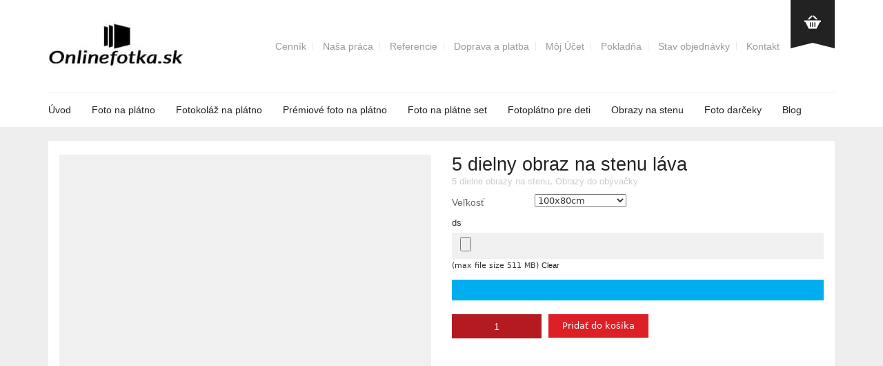

--- FILE ---
content_type: text/html; charset=UTF-8
request_url: https://onlinefotka.sk/5-dielny-obraz-na-stenu-lava/
body_size: 68693
content:
                 <!DOCTYPE html>
<html lang="sk-SK">
<head>
<meta charset="UTF-8">
<meta http-equiv="X-UA-Compatible" content="IE=edge" />
<meta name="author" content="Michal Beviz-Onlinefotka.sk">
<meta name="viewport" content="width=device-width, initial-scale=1, maximum-scale=5, user-scalable=yes">
<meta name="facebook-domain-verification" content="r22ia0ej7skhznhr38jb81lvkq6wl3" />
<script data-rum-site-id="c1fc0fc7-d519-4e4b-aef7-4c31f3e1ae6f" src="https://assets.speedvitals.com/vitals.min.js" defer type="pmdelayedscript" data-cfasync="false" data-no-optimize="1" data-no-defer="1" data-no-minify="1"></script>
	<meta name='robots' content='index, follow, max-image-preview:large, max-snippet:-1, max-video-preview:-1' />

<!-- Google Tag Manager by PYS -->
    <script data-cfasync="false" data-pagespeed-no-defer type="pmdelayedscript" data-no-optimize="1" data-no-defer="1" data-no-minify="1">
	    window.dataLayerPYS = window.dataLayerPYS || [];
	</script>
<!-- End Google Tag Manager by PYS -->
	<!-- This site is optimized with the Yoast SEO Premium plugin v26.7 (Yoast SEO v26.7) - https://yoast.com/wordpress/plugins/seo/ -->
	<title>5 dielny obraz na stenu láva - Fotky na plátno-Onlinefotka.sk</title>

	<meta name="description" content="5 dielny obraz na stenu láva Obraz vytlačený na plátne z bavlny.Obraz na plátne je natiahnutý na drevenom blind ráme a je pripravený na zavesenie do Vášho b" />
	<link rel="canonical" href="https://onlinefotka.sk/5-dielny-obraz-na-stenu-lava/" />
	<meta property="og:locale" content="sk_SK" />
	<meta property="og:type" content="product" />
	<meta property="og:title" content="5 dielny obraz na stenu láva" />
	<meta property="og:description" content="5 dielny obraz na stenu láva Obraz vytlačený na plátne z bavlny.Obraz na plátne je natiahnutý na drevenom blind ráme a je pripravený na zavesenie do Vášho bytu, kancelárie atď. Obraz na stenu Vám vytlačíme a doručíme do&hellip;" />
	<meta property="og:url" content="https://onlinefotka.sk/5-dielny-obraz-na-stenu-lava/" />
	<meta property="og:site_name" content="Fotky na plátno-Onlinefotka.sk" />
	<meta property="article:modified_time" content="2022-03-23T12:25:01+00:00" />
	<meta property="og:image" content="https://onlinefotka.sk/wp-content/uploads/2022/03/pat-dielny-obraz-lava-viac-dielny-obraz-onlinefotka-scaled.jpg" />
	<meta property="og:image:width" content="1920" />
	<meta property="og:image:height" content="2560" />
	<meta property="og:image:type" content="image/jpeg" />
	<meta name="twitter:card" content="summary_large_image" />
	<meta name="twitter:label1" content="Dostupnosť" />
	<meta name="twitter:data1" content="Na sklade" />
	<script type="application/ld+json" class="yoast-schema-graph">{"@context":"https://schema.org","@graph":[{"@type":["WebPage","ItemPage"],"@id":"https://onlinefotka.sk/5-dielny-obraz-na-stenu-lava/","url":"https://onlinefotka.sk/5-dielny-obraz-na-stenu-lava/","name":"5 dielny obraz na stenu láva - Fotky na plátno-Onlinefotka.sk","isPartOf":{"@id":"https://onlinefotka.sk/#website"},"primaryImageOfPage":{"@id":"https://onlinefotka.sk/5-dielny-obraz-na-stenu-lava/#primaryimage"},"image":{"@id":"https://onlinefotka.sk/5-dielny-obraz-na-stenu-lava/#primaryimage"},"thumbnailUrl":"https://onlinefotka.sk/wp-content/uploads/2022/03/pat-dielny-obraz-lava-viac-dielny-obraz-onlinefotka-scaled.jpg","breadcrumb":{"@id":"https://onlinefotka.sk/5-dielny-obraz-na-stenu-lava/#breadcrumb"},"inLanguage":"sk-SK","potentialAction":{"@type":"BuyAction","target":"https://onlinefotka.sk/5-dielny-obraz-na-stenu-lava/"}},{"@type":"ImageObject","inLanguage":"sk-SK","@id":"https://onlinefotka.sk/5-dielny-obraz-na-stenu-lava/#primaryimage","url":"https://onlinefotka.sk/wp-content/uploads/2022/03/pat-dielny-obraz-lava-viac-dielny-obraz-onlinefotka-scaled.jpg","contentUrl":"https://onlinefotka.sk/wp-content/uploads/2022/03/pat-dielny-obraz-lava-viac-dielny-obraz-onlinefotka-scaled.jpg","width":1920,"height":2560,"caption":"pat dielny obraz lava-viac dielny obraz-onlinefotka"},{"@type":"BreadcrumbList","@id":"https://onlinefotka.sk/5-dielny-obraz-na-stenu-lava/#breadcrumb","itemListElement":[{"@type":"ListItem","position":1,"name":"Onlinefotka.sk","item":"https://onlinefotka.sk/"},{"@type":"ListItem","position":2,"name":"Obchod","item":"https://onlinefotka.sk/obchod/"},{"@type":"ListItem","position":3,"name":"5 dielny obraz na stenu láva"}]},{"@type":"WebSite","@id":"https://onlinefotka.sk/#website","url":"https://onlinefotka.sk/","name":"Fotky na plátno-Onlinefotka.sk","description":"Fotky na plátno-Obraz z fotky na plátno-Obrazy na pvc doske-Foto darčeky-tlač fotografií-Fotka na plátne-Jedinečný obraz z fotky-Obrazy na stenu","publisher":{"@id":"https://onlinefotka.sk/#organization"},"potentialAction":[{"@type":"SearchAction","target":{"@type":"EntryPoint","urlTemplate":"https://onlinefotka.sk/?s={search_term_string}"},"query-input":{"@type":"PropertyValueSpecification","valueRequired":true,"valueName":"search_term_string"}}],"inLanguage":"sk-SK"},{"@type":"Organization","@id":"https://onlinefotka.sk/#organization","name":"Onlinefotka.sk","alternateName":"miviva s.r.o.","url":"https://onlinefotka.sk/","logo":{"@type":"ImageObject","inLanguage":"sk-SK","@id":"https://onlinefotka.sk/#/schema/logo/image/","url":"https://onlinefotka.sk/wp-content/uploads/2020/12/Foto-na-platno-fotka-na-platno-fotky-na-platno-onlinefotka.sk_-e1607855406170.jpg","contentUrl":"https://onlinefotka.sk/wp-content/uploads/2020/12/Foto-na-platno-fotka-na-platno-fotky-na-platno-onlinefotka.sk_-e1607855406170.jpg","width":279,"height":102,"caption":"Onlinefotka.sk"},"image":{"@id":"https://onlinefotka.sk/#/schema/logo/image/"},"sameAs":["https://www.facebook.com/onlinefotka.sk","https://www.instagram.com/onlinefotka.sk/","https://sk.pinterest.com/onlinefotka/"],"email":"info@onlinefotka.sk","telephone":"0915830932","foundingDate":"2018-05-01","vatID":"SK2121143409","taxID":"2121143409","hasMerchantReturnPolicy":{"@type":"MerchantReturnPolicy","merchantReturnLink":"https://onlinefotka.sk/vratenie-tovaru/"}}]}</script>
	<meta property="og:availability" content="instock" />
	<meta property="product:availability" content="instock" />
	<meta property="product:condition" content="new" />
	<!-- / Yoast SEO Premium plugin. -->


    <style>.laborator-admin-bar-menu {
        position: relative !important;
        display: inline-block;
        width: 16px !important;
        height: 16px !important;
        background: url(https://onlinefotka.sk/wp-content/themes/oxygen/assets/images/laborator-icon.png) no-repeat 0px 0px !important;
        background-size: 16px !important;
        margin-right: 8px !important;
        top: 3px !important;
    }

    .rtl .laborator-admin-bar-menu {
        margin-left: 8px !important;
        margin-right: 0;
    }

    #wp-admin-bar-laborator-options:hover .laborator-admin-bar-menu {
        background-position: 0 -32px !important;
    }

    .laborator-admin-bar-menu:before {
        display: none !important;
    }

    #toplevel_page_laborator_options .wp-menu-image {
        background: url(https://onlinefotka.sk/wp-content/themes/oxygen/assets/images/laborator-icon.png) no-repeat 11px 8px !important;
        background-size: 16px !important;
    }

    #toplevel_page_laborator_options .wp-menu-image:before {
        display: none;
    }

    #toplevel_page_laborator_options .wp-menu-image img {
        display: none;
    }

    #toplevel_page_laborator_options:hover .wp-menu-image, #toplevel_page_laborator_options.wp-has-current-submenu .wp-menu-image {
        background-position: 11px -24px !important;
    }</style><style id='wp-img-auto-sizes-contain-inline-css' type='text/css'>img:is([sizes=auto i],[sizes^="auto," i]){contain-intrinsic-size:3000px 1500px}
/*# sourceURL=wp-img-auto-sizes-contain-inline-css */</style>
<style id='classic-theme-styles-inline-css' type='text/css'>/*! This file is auto-generated */
.wp-block-button__link{color:#fff;background-color:#32373c;border-radius:9999px;box-shadow:none;text-decoration:none;padding:calc(.667em + 2px) calc(1.333em + 2px);font-size:1.125em}.wp-block-file__button{background:#32373c;color:#fff;text-decoration:none}
/*# sourceURL=/wp-includes/css/classic-themes.min.css */</style>
<style class='flying-press-used-css' original-href='https://onlinefotka.sk/wp-content/plugins/cookie-law-info/legacy/public/css/cookie-law-info-public.css'>#cookie-law-info-bar {
	font-size: 15px;
	margin: 0 auto;
	padding: 12px 10px;
	position: absolute;
	text-align: center;
	box-sizing: border-box;
	width:100%;
	z-index: 9999;
	/* box-shadow:rgba(0,0,0,.5) 0px 5px 50px; */
	display: none;
	left:0px;
	font-weight:300;
	box-shadow: 0 -1px 10px 0 rgba(172, 171, 171, 0.3);
}
#cookie-law-info-again {
	font-size: 10pt;
	margin: 0;
	padding:5px 10px;
	text-align: center;
	z-index: 9999;
	cursor: pointer;
	box-shadow: #161616 2px 2px 5px 2px;
}
#cookie-law-info-bar span {
	vertical-align: middle;
}

/** Buttons (http://papermashup.com/demos/css-buttons) */
.cli-plugin-button, .cli-plugin-button:visited {
	display: inline-block;
	padding: 9px 12px;
	color: #fff;
	text-decoration: none;
	position: relative;
	cursor: pointer;
	margin-left: 5px;
	text-decoration: none;
}

.cli-plugin-button:hover {
	background-color: #111;
	color: #fff;
	text-decoration: none;
}

.cli-plugin-button, .cli-plugin-button:visited,
	.medium.cli-plugin-button, .medium.cli-plugin-button:visited {
	font-size: 13px;
	font-weight: 400;
	line-height: 1;
}














.cli-plugin-button{ margin-top:5px; }
.cli-bar-popup{
	-moz-background-clip: padding;
	-webkit-background-clip: padding;
	background-clip: padding-box;
	-webkit-border-radius:30px;
	-moz-border-radius:30px;
	border-radius:30px;
	padding:20px;
}



/**
 * Added extra space between each cookie bar action elements @since 1.8.9
 */


</style>
<link rel='stylesheet' id='cookie-law-info-css' type='text/css' media='all'  data-href="https://onlinefotka.sk/wp-content/plugins/cookie-law-info/legacy/public/css/cookie-law-info-public.css"/>
<style class='flying-press-used-css' original-href='https://onlinefotka.sk/wp-content/plugins/cookie-law-info/legacy/public/css/cookie-law-info-gdpr.css'>






.modal-backdrop.show {
	opacity: .8;
}
.modal-open {
	overflow: hidden
}

.modal-open .gdpr-modal {
	overflow-x: hidden;
	overflow-y: auto
}

.gdpr-modal.fade .gdpr-modal-dialog {
	transition: -webkit-transform .3s ease-out;
	transition: transform .3s ease-out;
	transition: transform .3s ease-out,-webkit-transform .3s ease-out;
	-webkit-transform: translate(0,-25%);
	transform: translate(0,-25%)
}



.modal-backdrop {
	position: fixed;
	top: 0;
	right: 0;
	bottom: 0;
	left: 0;
	z-index: 1039;
	background-color: #000
}

.modal-backdrop.fade {
	opacity: 0
}

.modal-backdrop.show {
	opacity: .5
}




@media (min-width: 576px) {
	.gdpr-modal .gdpr-modal-dialog {
		max-width:500px;
		margin: 1.75rem auto;
		min-height: calc(100% - (1.75rem * 2));
	}
}
@media (min-width: 992px) {
	.gdpr-modal .gdpr-modal-dialog {
		max-width: 900px;
	}
}




.gdpr-modal .close:focus {
	outline: 0;
}









.gdpr-tab-content>.active {
	display: block;
}
.gdpr-fade {
	transition: opacity .15s linear;
}




.nav.gdpr-nav-pills .gdpr-nav-link.active, .nav.gdpr-nav-pills .show>.gdpr-nav-link {
	background-color: #0070ad;
	border: 1px solid #0070ad;
}
.nav.gdpr-nav-pills .gdpr-nav-link.active {
	color: #ffffff;
}






.cli-container-fluid {
	padding-right: 15px;
	padding-left: 15px;
	margin-right: auto;
	margin-left: auto;
}
.cli-row {
	display: -ms-flexbox;
	display: flex;
	-ms-flex-wrap: wrap;
	flex-wrap: wrap;
	margin-right: -15px;
	margin-left: -15px;
}


.cli-align-items-stretch {
	-ms-flex-align: stretch!important;
	align-items: stretch!important;
}

.cli-px-0 {
	padding-left: 0;
	padding-right: 0;
}
.cli-btn {
	cursor: pointer;
	font-size: 14px;
	display: inline-block;
	font-weight: 400;
	text-align: center;
	white-space: nowrap;
	vertical-align: middle;
	-webkit-user-select: none;
	-moz-user-select: none;
	-ms-user-select: none;
	user-select: none;
	border: 1px solid transparent;
	padding: .5rem 1.25rem;
	line-height: 1;
	border-radius: .25rem;
	transition: all .15s ease-in-out;
}
.cli-btn:hover {
  opacity: .8;
}

.cli-btn:focus {
	outline: 0;
}
.cli-modal-backdrop.cli-show {
  opacity: .8;
}
.cli-modal-open {
  overflow: hidden
}
.cli-barmodal-open {
  overflow: hidden
}
.cli-modal-open .cli-modal {
	overflow-x: hidden;
	overflow-y: auto
}
.cli-modal.cli-fade .cli-modal-dialog {
	transition: -webkit-transform .3s ease-out;
	transition: transform .3s ease-out;
	transition: transform .3s ease-out,-webkit-transform .3s ease-out;
	-webkit-transform: translate(0,-25%);
	transform: translate(0,-25%)
}
.cli-modal.cli-show .cli-modal-dialog {
	-webkit-transform: translate(0,0);
	transform: translate(0,0)
}
.cli-modal-backdrop {
	position: fixed;
	top: 0;
	right: 0;
	bottom: 0;
	left: 0;
	z-index: 1040;
	background-color: #000;
	display: none;
}
.cli-modal-backdrop.cli-fade {
  opacity: 0
}
.cli-modal-backdrop.cli-show {
	opacity: .5;
	display: block;
}
.cli-modal.cli-show {
	display: block;
}
.cli-modal a {
	text-decoration: none;
}
.cli-modal .cli-modal-dialog {
	position: relative;
	width: auto;
	margin: .5rem;
	pointer-events: none;
	font-family: -apple-system,BlinkMacSystemFont,"Segoe UI",Roboto,"Helvetica Neue",Arial,sans-serif,"Apple Color Emoji","Segoe UI Emoji","Segoe UI Symbol";
	font-size: 1rem;
	font-weight: 400;
	line-height: 1.5;
	color: #212529;
	text-align: left;
	display: -ms-flexbox;
	display: flex;
	-ms-flex-align: center;
	align-items: center;
	min-height: calc(100% - (.5rem * 2))
}
@media (min-width: 576px) {
	.cli-modal .cli-modal-dialog {
		max-width:500px;
		margin: 1.75rem auto;
		min-height: calc(100% - (1.75rem * 2))
	}
}
@media (min-width: 992px) {
	.cli-modal .cli-modal-dialog {
		max-width: 900px;
	}
}
.cli-modal-content {
	position: relative;
	display: -ms-flexbox;
	display: flex;
	-ms-flex-direction: column;
	flex-direction: column;
	width: 100%;
	pointer-events: auto;
	background-color: #fff;
	background-clip: padding-box;
	border-radius: .3rem;
	outline: 0
}
.cli-modal .row {
	margin: 0 -15px;
}

.cli-modal .cli-modal-close {
	position: absolute;
	right: 10px;
	top: 10px;
	z-index: 1;
	padding: 0;
	background-color: transparent !important;
	border: 0;
	-webkit-appearance: none;
	font-size: 1.5rem;
	font-weight: 700;
	line-height: 1;
	color: #000;
	text-shadow: 0 1px 0 #fff;
}
.cli-modal .cli-modal-close:focus {
	outline: 0;
}
.cli-switch {
	display: inline-block;
	position: relative;
	min-height: 1px;
	padding-left: 70px;
	font-size: 14px;
}
.cli-switch input[type="checkbox"] {
	display:none;
}
.cli-switch .cli-slider {
	background-color: #e3e1e8;
	height: 24px;
	width: 50px;
	bottom: 0;
	cursor: pointer;
	left: 0;
	position: absolute;
	right: 0;
	top: 0;
	transition: .4s;
}
.cli-switch .cli-slider:before {
	background-color: #fff;
	bottom: 2px;
	content: "";
	height: 20px;
	left: 2px;
	position: absolute;
	transition: .4s;
	width: 20px;
}
.cli-switch input:checked + .cli-slider {
	background-color: #00acad
}
.cli-switch input:checked + .cli-slider:before {
	transform: translateX(26px);
}
.cli-switch .cli-slider {
	border-radius: 34px;
}
.cli-switch .cli-slider:before {
	border-radius: 50%;
}
.cli-tab-content {
background: #ffffff;
}
.cli-tab-content>.cli-active {
	display: block;
}
.cli-fade {
	transition: opacity .15s linear;
}

.cli-nav-pills, .cli-tab-content {
	width: 100%;
	padding: 30px;
}
@media (max-width: 767px) {
	.cli-nav-pills, .cli-tab-content {
	padding: 30px 10px;
	}
}


.cli-nav-pills .cli-nav-link.cli-active, .cli-nav-pills .cli-show>.cli-nav-link {
	background-color: #00acad;
	border: 1px solid #00acad;
}
.cli-nav-pills .cli-nav-link.cli-active {
	color: #ffffff;
}

.cli-tab-content p {
	color: #343438;
	font-size: 14px;
	margin-top: 0;
}
.cli-tab-content h4 {
	font-size: 20px;
	margin-bottom: 1.5rem;
	margin-top: 0;
	font-family: inherit;
	font-weight: 500;
	line-height: 1.2;
	color: inherit;
}
/* Settings Popup */
.cli-container-fluid {
	padding-right: 15px;
	padding-left: 15px;
	margin-right: auto;
	margin-left: auto;
}
.cli-row {
	display: -ms-flexbox;
	display: flex;
	-ms-flex-wrap: wrap;
	flex-wrap: wrap;
	margin-right: -15px;
	margin-left: -15px;
}


.cli-align-items-stretch {
	-ms-flex-align: stretch!important;
	align-items: stretch!important;
}

.cli-px-0 {
	padding-left: 0;
	padding-right: 0;
}
.cli-btn {
	cursor: pointer;
	font-size: 14px;
	display: inline-block;
	font-weight: 400;
	text-align: center;
	white-space: nowrap;
	vertical-align: middle;
	-webkit-user-select: none;
	-moz-user-select: none;
	-ms-user-select: none;
	user-select: none;
	border: 1px solid transparent;
	padding: .5rem 1.25rem;
	line-height: 1;
	border-radius: .25rem;
	transition: all .15s ease-in-out;
}
.cli-btn:hover {
  opacity: .8;
}

.cli-btn:focus {
	outline: 0;
}
.cli-modal-backdrop.cli-show {
  opacity: .8;
}
.cli-modal-open {
  overflow: hidden
}
.cli-barmodal-open {
  overflow: hidden
}
.cli-modal-open .cli-modal {
	overflow-x: hidden;
	overflow-y: auto
}
.cli-modal.cli-fade .cli-modal-dialog {
	transition: -webkit-transform .3s ease-out;
	transition: transform .3s ease-out;
	transition: transform .3s ease-out,-webkit-transform .3s ease-out;
	-webkit-transform: translate(0,-25%);
	transform: translate(0,-25%)
}
.cli-modal.cli-show .cli-modal-dialog {
	-webkit-transform: translate(0,0);
	transform: translate(0,0)
}
.cli-modal-backdrop {
	position: fixed;
	top: 0;
	right: 0;
	bottom: 0;
	left: 0;
	z-index: 1040;
	background-color: #000;
	-webkit-transform:scale(0);
	transform:scale(0);
	transition: opacity ease-in-out 0.5s;
}
.cli-modal-backdrop.cli-fade {
  opacity: 0;

}
.cli-modal-backdrop.cli-show {
	opacity: .5;
  -webkit-transform:scale(1);
  transform:scale(1);
}
.cli-modal {
	position: fixed;
	top: 0;
	right: 0;
	bottom: 0;
	left: 0;
	z-index: 99999;
	transform: scale(0);
	overflow: hidden;
	outline: 0;
	display: none;
}
.cli-modal a {
	text-decoration: none;
}
.cli-modal .cli-modal-dialog {
	position: relative;
	width: auto;
	margin: .5rem;
	pointer-events: none;
	font-family: inherit;
	font-size: 1rem;
	font-weight: 400;
	line-height: 1.5;
	color: #212529;
	text-align: left;
	display: -ms-flexbox;
	display: flex;
	-ms-flex-align: center;
	align-items: center;
	min-height: calc(100% - (.5rem * 2))
}
@media (min-width: 576px) {
	.cli-modal .cli-modal-dialog {
		max-width:500px;
		margin: 1.75rem auto;
		min-height: calc(100% - (1.75rem * 2))
	}
}
.cli-modal-content {
	position: relative;
	display: -ms-flexbox;
	display: flex;
	-ms-flex-direction: column;
	flex-direction: column;
	width: 100%;
	pointer-events: auto;
	background-color: #fff;
	background-clip: padding-box;
	border-radius: .2rem;
	box-sizing: border-box;
	outline: 0
}
.cli-modal .row {
	margin: 0 -15px;
}

.cli-modal .cli-modal-close:focus {
	outline: 0;
}
.cli-switch {
	display: inline-block;
	position: relative;
	min-height: 1px;
	padding-left: 38px;
	font-size: 14px;
}
.cli-switch input[type="checkbox"] {
	display:none;
}
.cli-switch .cli-slider {
	background-color: #e3e1e8;
	height: 20px;
	width: 38px;
	bottom: 0;
	cursor: pointer;
	left: 0;
	position: absolute;
	right: 0;
	top: 0;
	transition: .4s;
}
.cli-switch .cli-slider:before {
	background-color: #fff;
	bottom: 2px;
	content: "";
	height: 15px;
	left: 3px;
	position: absolute;
	transition: .4s;
	width: 15px;
}
.cli-switch input:checked + .cli-slider {
	background-color: #61a229;
}
.cli-switch input:checked + .cli-slider:before {
	transform: translateX(18px);
}
.cli-switch .cli-slider {
	border-radius: 34px;
	font-size:0;
}
.cli-switch .cli-slider:before {
	border-radius: 50%;
}
.cli-tab-content {
background: #ffffff;
}

.cli-nav-pills, .cli-tab-content {
	width: 100%;
	padding:5px 30px 5px 5px;
	box-sizing: border-box;
}
@media (max-width: 767px) {
	.cli-nav-pills, .cli-tab-content {
	padding: 30px 10px;
	}
}


.cli-nav-pills .cli-nav-link.cli-active, .cli-nav-pills .cli-show>.cli-nav-link {
	background-color: #f6f6f9;
	border: 1px solid #cccccc;
}
.cli-nav-pills .cli-nav-link.cli-active {
	color:#2a2a2a;
}

.cli-tab-content p {
	color: #343438;
	font-size: 14px;
	margin-top: 0;
}
.cli-tab-content h4 {
	font-size: 20px;
	margin-bottom: 1.5rem;
	margin-top: 0;
	font-family: inherit;
	font-weight: 500;
	line-height: 1.2;
	color: inherit;
}
/* Cookie Settings In Bar */
#cookie-law-info-bar .cli-nav-pills,#cookie-law-info-bar .cli-tab-content,#cookie-law-info-bar .cli-nav-pills .cli-show>.cli-nav-link,#cookie-law-info-bar a.cli-nav-link.cli-active{
	background: transparent;
}

#cookie-law-info-bar .cli-nav-pills .cli-nav-link.cli-active,#cookie-law-info-bar  .cli-nav-link,#cookie-law-info-bar .cli-tab-container p,#cookie-law-info-bar span.cli-necessary-caption,#cookie-law-info-bar .cli-switch .cli-slider:after
{
color:inherit;
}
#cookie-law-info-bar .cli-tab-header a:before
{
	border-right: 1px solid currentColor;
	border-bottom: 1px solid currentColor;
}
#cookie-law-info-bar .cli-row
{
	margin-top:20px;
}



#cookie-law-info-bar .cli-tab-content h4
{
	margin-bottom:0.5rem;
}

#cookie-law-info-bar .cli-tab-container
{
	display:none;
	text-align:left;
}

/* Popup Footer Styles */
.cli-tab-footer .cli-btn {
	background-color: #00acad;
	padding: 10px 15px;
	text-decoration:none;
}
.cli-tab-footer .wt-cli-privacy-accept-btn {
	background-color: #61a229;
	color: #ffffff;
	border-radius: 0;
}

.cli-tab-footer {
	width:100%;
	text-align:right;
	padding: 20px 0;
}
/* version 2.0 */
.cli-col-12
{
	width:100%;
}
.cli-tab-header
{
	display: flex;
	justify-content: space-between;
}
.cli-tab-header a:before {
	width: 10px;
	height: 2px;
	left: 0;
	top: calc(50% - 1px);
}
.cli-tab-header a:after {
	width: 2px;
	height: 10px;
	left: 4px;
	top: calc(50% - 5px);
	-webkit-transform: none;
	transform: none;
}
.cli-tab-header a:before {
	width: 7px;
	height: 7px;
	border-right: 1px solid #4a6e78;
	border-bottom: 1px solid #4a6e78;
	content: " ";
	transform: rotate(-45deg);
	-webkit-transition: all 0.2s ease-in-out;
	-moz-transition: all 0.2s ease-in-out;
	transition: all 0.2s ease-in-out;
	margin-right:10px;
}
.cli-tab-header a.cli-nav-link  {
	position: relative;
	display: flex;
	align-items: center;
	font-size:14px;
	color:#000;
	text-transform: capitalize;

}
.cli-tab-header.cli-tab-active .cli-nav-link:before
{
	transform: rotate(45deg);
	-webkit-transition: all 0.2s ease-in-out;
	-moz-transition: all 0.2s ease-in-out;
	transition: all 0.2s ease-in-out;
}
.cli-tab-header {
	border-radius: 5px;
	padding: 12px 15px;
	cursor: pointer;
	transition: background-color 0.2s ease-out 0.3s, color 0.2s ease-out 0s;
	background-color:#f2f2f2;
}
.cli-modal .cli-modal-close {
	position: absolute;
	right: 0;
	top: 0;
	z-index: 1;
	-webkit-appearance: none;
	width: 40px;
	height: 40px;
	padding: 0;
	border-radius: 50%;
	padding: 10px;
	background: transparent;
	border:none;
	min-width: 40px;
}
.cli-tab-container h4,.cli-tab-container h1 {
	font-family: inherit;
	font-size: 16px;
	margin-bottom: 15px;
	margin:10px 0;
}
#cliSettingsPopup .cli-tab-section-container {
	padding-top: 12px;
}
.cli-tab-container p ,.cli-privacy-content-text{
	font-size: 14px;
	line-height: 1.4;
	margin-top: 0;
	padding: 0;
	color: #000;
}

.cli-tab-content
{
	display:none;
}
.cli-tab-section .cli-tab-content
{
	padding: 10px 20px 5px 20px;
}
.cli-tab-section
{
	margin-top:5px;
}
@media (min-width: 992px) {
	.cli-modal .cli-modal-dialog {
		max-width: 645px;
	}
}
.cli-switch .cli-slider:after{
	content: attr(data-cli-disable);
	position: absolute;
	right: 50px;
	color: #000;
	font-size:12px;
	text-align:right;
	min-width: 80px;
}
.cli-switch input:checked + .cli-slider:after
{
	content: attr(data-cli-enable);
}
.cli-privacy-overview:not(.cli-collapsed) .cli-privacy-content {
	max-height: 60px;
	transition: max-height 0.15s ease-out;
	overflow: hidden;
}
a.cli-privacy-readmore {
	font-size: 12px;
	margin-top: 12px;
	display: inline-block;
	padding-bottom: 0;
	cursor: pointer;
	color:#000;
	text-decoration: underline;
}
.cli-modal-footer {
	position: relative;
}
a.cli-privacy-readmore:before {
	content: attr(data-readmore-text);
}
.cli-collapsed a.cli-privacy-readmore:before {
	content: attr(data-readless-text);
}

.cli-collapsed .cli-privacy-content
{
	transition: max-height 0.25s ease-in;

}
.cli-privacy-content p
{
	margin-bottom:0;
}
.cli-modal-close svg {
	fill: #000;
}



#cookie-law-info-bar .cli-privacy-overview {
	display: none;
}
.cli-tab-container .cli-row
{
	max-height: 500px;
	overflow-y: auto;
}
.cli-modal.cli-blowup.cli-out {
	z-index: -1;
}
.cli-modal.cli-blowup {
	z-index: 999999;
	transform: scale(1);

  }
  .cli-modal.cli-blowup .cli-modal-dialog {
	animation: blowUpModal 0.5s cubic-bezier(0.165, 0.84, 0.44, 1) forwards;
  }
  .cli-modal.cli-blowup.cli-out .cli-modal-dialog
  {
	animation: blowUpModalTwo 0.5s cubic-bezier(0.165, 0.84, 0.44, 1) forwards;
  }
  @keyframes blowUpContent {
	0% {
	  transform: scale(1);
	  opacity: 1;
	}
	99.9% {
	  transform: scale(2);
	  opacity: 0;
	}
	100% {
	  transform: scale(0);
	}
  }
  @keyframes blowUpContentTwo {
	0% {
	  transform: scale(2);
	  opacity: 0;
	}
	100% {
	  transform: scale(1);
	  opacity: 1;
	}
  }
  @keyframes blowUpModal {
	0% {
	  transform: scale(0);
	}
	100% {
	  transform: scale(1);
	}
  }
  @keyframes blowUpModalTwo {
	0% {
	  transform: scale(1);
	  opacity: 1;
	}
	50% {
		transform: scale(0.5);
		opacity: 0;
	  }
	100% {
	  transform: scale(0);
	  opacity: 0;
	}
  }
  
.cli_settings_button
{
	cursor: pointer;
}
/* Accessibility Fix */
.wt-cli-sr-only
{
	display: none;
	font-size:16px;
}
/* Changes for CCPA
Version : 1.8.9
*/

/* GDPR Bar Version 2 */
.cli-bar-container{
	float: none;
	margin: 0 auto;
	display: -webkit-box;
	display: -moz-box;
	display: -ms-flexbox;
	display: -webkit-flex;
	display: flex;
	justify-content: space-between;
	-webkit-box-align: center;
	-moz-box-align: center;
	-ms-flex-align: center;
	-webkit-align-items: center;
	align-items: center;
}
.cli-bar-btn_container {
	margin-left: 20px;
	display: -webkit-box;
	display: -moz-box;
	display: -ms-flexbox;
	display: -webkit-flex;
	display: flex;
	-webkit-box-align: center;
	-moz-box-align: center;
	-ms-flex-align: center;
	-webkit-align-items: center;
	align-items: center;
	flex-wrap: nowrap;
}
.cli-style-v2 a
{
	cursor: pointer;
}
.cli-bar-btn_container a {
	white-space: nowrap;
}

.cli-style-v2
{
	font-size: 11pt;
	line-height: 18px;
	font-weight:normal;
}

.cli-style-v2 .cli-bar-message {
	width: 70%;
	text-align: left;
}


/* #cookie-law-info-bar[data-cli-type="widget"] .cli-style-v2 .cli-bar-message {
	text-align: center;
} */

#cookie-law-info-bar[data-cli-style="cli-style-v2"] .cli_messagebar_head{
	text-align: left;
	/* padding-left: 15px; */
	margin-bottom: 5px;
	margin-top: 0px;
	font-size: 16px;
}
/* #cookie-law-info-bar[data-cli-type="widget"] .cli-bar-container.cli-style-v2 {
	padding-left: 0px;
	padding-right: 0px;
} */


.cli-style-v2 .cli-bar-btn_container .cli_action_button ,
.cli-style-v2 .cli-bar-btn_container .cli-plugin-main-link,
.cli-style-v2 .cli-bar-btn_container .cli_settings_button
{
	margin-left: 5px;
}

/* .cli-bar-container.cli-style-v2 {
	padding-left: 15px;
	padding-right: 15px;
	padding-top: 2px;
	padding-bottom: 2px;
} */



.cli-style-v2 .cli-plugin-main-link:not(.cli-plugin-button), .cli-style-v2 .cli_settings_button:not(.cli-plugin-button),.cli-style-v2 .cli_action_button:not(.cli-plugin-button){
	text-decoration: underline;
}
.cli-style-v2 .cli-bar-btn_container .cli-plugin-button {
	margin-top: 5px;
	margin-bottom: 5px;
}


@media (max-width: 985px) {
	.cli-style-v2 .cli-bar-message
	{
		width:100%;
	}
	.cli-style-v2.cli-bar-container
	{
		justify-content:left;
		flex-wrap: wrap;
	}
	.cli-style-v2 .cli-bar-btn_container {
		margin-left:0px;
		margin-top: 10px;
	}
	
}
/* Settings popup footer section */
.wt-cli-ckyes-brand-logo {
	display: flex;
	align-items: center;
	font-size: 9px;
	color: #111111;
	font-weight: normal;
}
.wt-cli-ckyes-brand-logo img{
	width: 65px;
	margin-left: 2px;
}
.wt-cli-privacy-overview-actions {
	padding-bottom:0;
}
@media only screen and (max-width: 479px) and (min-width: 320px){

	.cli-style-v2 .cli-bar-btn_container {
		flex-wrap: wrap;
	}
}
/* Fix: HTML validation error due to the enclosing of <p> tags on category description */
.wt-cli-cookie-description {
	font-size: 14px;
	line-height: 1.4;
	margin-top: 0;
	padding: 0;
	color: #000;
}
</style>
<link rel='stylesheet' id='cookie-law-info-gdpr-css' type='text/css' media='all'  data-href="https://onlinefotka.sk/wp-content/plugins/cookie-law-info/legacy/public/css/cookie-law-info-gdpr.css"/>
<style class='flying-press-used-css' original-href='https://onlinefotka.sk/wp-content/plugins/woocommerce/assets/css/photoswipe/photoswipe.min.css'>button.pswp__button{box-shadow:none!important;background-image:url(https://onlinefotka.sk/wp-content/plugins/woocommerce/assets/css/photoswipe/default-skin/default-skin.png)!important}button.pswp__button,button.pswp__button--arrow--left::before,button.pswp__button--arrow--right::before,button.pswp__button:hover{background-color:transparent!important}button.pswp__button--arrow--left,button.pswp__button--arrow--left:hover,button.pswp__button--arrow--right,button.pswp__button--arrow--right:hover{background-image:none!important}button.pswp__button--close:hover{background-position:0 -44px}button.pswp__button--zoom:hover{background-position:-88px 0}/*! PhotoSwipe main CSS by Dmitry Semenov | photoswipe.com | MIT license */.pswp{display:none;position:absolute;width:100%;height:100%;left:0;top:0;overflow:hidden;-ms-touch-action:none;touch-action:none;z-index:1500;-webkit-text-size-adjust:100%;-webkit-backface-visibility:hidden;outline:0}.pswp *{-webkit-box-sizing:border-box;box-sizing:border-box}.pswp img{max-width:none}@media screen and (max-width:782px){.admin-bar .pswp{height:calc(100% - 46px);top:46px}}.pswp--open{display:block}.pswp__bg{position:absolute;left:0;top:0;width:100%;height:100%;background:#000;opacity:0;-webkit-transform:translateZ(0);transform:translateZ(0);-webkit-backface-visibility:hidden;will-change:opacity}.pswp__scroll-wrap{position:absolute;left:0;top:0;width:100%;height:100%;overflow:hidden}.pswp__container,.pswp__zoom-wrap{-ms-touch-action:none;touch-action:none;position:absolute;left:0;right:0;top:0;bottom:0}.pswp__container,.pswp__img{-webkit-user-select:none;-moz-user-select:none;-ms-user-select:none;user-select:none;-webkit-tap-highlight-color:transparent;-webkit-touch-callout:none}.pswp__bg{will-change:opacity;-webkit-transition:opacity 333ms cubic-bezier(.4,0,.22,1);transition:opacity 333ms cubic-bezier(.4,0,.22,1)}.pswp__container,.pswp__zoom-wrap{-webkit-backface-visibility:hidden}.pswp__item{position:absolute;left:0;right:0;top:0;bottom:0;overflow:hidden}</style>
<link rel='stylesheet' id='photoswipe-css' type='text/css' media='all'  data-href="https://onlinefotka.sk/wp-content/plugins/woocommerce/assets/css/photoswipe/photoswipe.min.css"/>
<style class='flying-press-used-css' original-href='https://onlinefotka.sk/wp-content/plugins/woocommerce/assets/css/photoswipe/default-skin/default-skin.min.css'>/*! PhotoSwipe Default UI CSS by Dmitry Semenov | photoswipe.com | MIT license */.pswp__button{width:44px;height:44px;position:relative;background:0 0;cursor:pointer;overflow:visible;-webkit-appearance:none;display:block;border:0;padding:0;margin:0;float:left;opacity:.75;-webkit-transition:opacity .2s;transition:opacity .2s;-webkit-box-shadow:none;box-shadow:none}.pswp__button:focus,.pswp__button:hover{opacity:1}.pswp__button:active{outline:0;opacity:.9}.pswp__button::-moz-focus-inner{padding:0;border:0}.pswp__button,.pswp__button--arrow--left:before,.pswp__button--arrow--right:before{background:url(https://onlinefotka.sk/wp-content/plugins/woocommerce/assets/css/photoswipe/default-skin/default-skin.png) 0 0 no-repeat;background-size:264px 88px;width:44px;height:44px}@media (-webkit-min-device-pixel-ratio:1.1),(-webkit-min-device-pixel-ratio:1.09375),(min-resolution:105dpi),(min-resolution:1.1dppx){.pswp--svg .pswp__button,.pswp--svg .pswp__button--arrow--left:before,.pswp--svg .pswp__button--arrow--right:before{background-image:url(https://onlinefotka.sk/wp-content/plugins/woocommerce/assets/css/photoswipe/default-skin/default-skin.svg)}}.pswp__button--close{background-position:0 -44px}.pswp__button--share{background-position:-44px -44px}.pswp__button--fs{display:none}.pswp__button--zoom{display:none;background-position:-88px 0}.pswp__button--arrow--left,.pswp__button--arrow--right{background:0 0;top:50%;margin-top:-50px;width:70px;height:100px;position:absolute}.pswp__button--arrow--left{left:0}.pswp__button--arrow--right{right:0}.pswp__button--arrow--left:before,.pswp__button--arrow--right:before{content:'';top:35px;background-color:rgba(0,0,0,.3);height:30px;width:32px;position:absolute}.pswp__button--arrow--left:before{left:6px;background-position:-138px -44px}.pswp__button--arrow--right:before{right:6px;background-position:-94px -44px}.pswp__counter,.pswp__share-modal{-webkit-user-select:none;-moz-user-select:none;-ms-user-select:none;user-select:none}.pswp__share-modal{display:block;background:rgba(0,0,0,.5);width:100%;height:100%;top:0;left:0;padding:10px;position:absolute;z-index:1600;opacity:0;-webkit-transition:opacity .25s ease-out;transition:opacity .25s ease-out;-webkit-backface-visibility:hidden;will-change:opacity}.pswp__share-modal--hidden{display:none}.pswp__share-tooltip{z-index:1620;position:absolute;background:#fff;top:56px;border-radius:2px;display:block;width:auto;right:44px;-webkit-box-shadow:0 2px 5px rgba(0,0,0,.25);box-shadow:0 2px 5px rgba(0,0,0,.25);-webkit-transform:translateY(6px);-ms-transform:translateY(6px);transform:translateY(6px);-webkit-transition:-webkit-transform .25s;transition:transform .25s;-webkit-backface-visibility:hidden;will-change:transform}.pswp__share-tooltip a{display:block;padding:8px 12px;color:#000;text-decoration:none;font-size:14px;line-height:18px}.pswp__share-tooltip a:hover{text-decoration:none;color:#000}.pswp__share-tooltip a:first-child{border-radius:2px 2px 0 0}.pswp__share-tooltip a:last-child{border-radius:0 0 2px 2px}.pswp__share-modal--fade-in{opacity:1}.pswp__share-modal--fade-in .pswp__share-tooltip{-webkit-transform:translateY(0);-ms-transform:translateY(0);transform:translateY(0)}.pswp__counter{position:relative;left:0;top:0;height:44px;font-size:13px;line-height:44px;color:#fff;opacity:.75;padding:0 10px;margin-inline-end:auto}.pswp__caption{position:absolute;left:0;bottom:0;width:100%;min-height:44px}.pswp__caption small{font-size:11px;color:#bbb}.pswp__caption__center{text-align:left;max-width:420px;margin:0 auto;font-size:13px;padding:10px;line-height:20px;color:#ccc}.pswp__preloader{width:44px;height:44px;position:absolute;top:0;left:50%;margin-left:-22px;opacity:0;-webkit-transition:opacity .25s ease-out;transition:opacity .25s ease-out;will-change:opacity;direction:ltr}.pswp__preloader__icn{width:20px;height:20px;margin:12px}.pswp__preloader--active{opacity:1}.pswp__preloader--active .pswp__preloader__icn{background:url(https://onlinefotka.sk/wp-content/plugins/woocommerce/assets/css/photoswipe/default-skin/preloader.gif) 0 0 no-repeat}.pswp--css_animation .pswp__preloader--active{opacity:1}.pswp--css_animation .pswp__preloader--active .pswp__preloader__icn{-webkit-animation:clockwise .5s linear infinite;animation:clockwise .5s linear infinite}.pswp--css_animation .pswp__preloader--active .pswp__preloader__donut{-webkit-animation:donut-rotate 1s cubic-bezier(.4,0,.22,1) infinite;animation:donut-rotate 1s cubic-bezier(.4,0,.22,1) infinite}@media screen and (max-width:1024px){.pswp__preloader{position:relative;left:auto;top:auto;margin:0;float:right}}@-webkit-keyframes clockwise{0%{-webkit-transform:rotate(0);transform:rotate(0)}100%{-webkit-transform:rotate(360deg);transform:rotate(360deg)}}@keyframes clockwise{0%{-webkit-transform:rotate(0);transform:rotate(0)}100%{-webkit-transform:rotate(360deg);transform:rotate(360deg)}}@-webkit-keyframes donut-rotate{0%{-webkit-transform:rotate(0);transform:rotate(0)}50%{-webkit-transform:rotate(-140deg);transform:rotate(-140deg)}100%{-webkit-transform:rotate(0);transform:rotate(0)}}@keyframes donut-rotate{0%{-webkit-transform:rotate(0);transform:rotate(0)}50%{-webkit-transform:rotate(-140deg);transform:rotate(-140deg)}100%{-webkit-transform:rotate(0);transform:rotate(0)}}.pswp__ui{-webkit-font-smoothing:auto;visibility:visible;opacity:1;z-index:1550}.pswp__top-bar{position:absolute;left:0;top:0;height:44px;width:100%;display:flex;justify-content:flex-end}.pswp--has_mouse .pswp__button--arrow--left,.pswp--has_mouse .pswp__button--arrow--right,.pswp__caption,.pswp__top-bar{-webkit-backface-visibility:hidden;will-change:opacity;-webkit-transition:opacity 333ms cubic-bezier(.4,0,.22,1);transition:opacity 333ms cubic-bezier(.4,0,.22,1)}.pswp__caption,.pswp__top-bar{background-color:rgba(0,0,0,.5)}.pswp__ui--hidden .pswp__button--arrow--left,.pswp__ui--hidden .pswp__button--arrow--right,.pswp__ui--hidden .pswp__caption,.pswp__ui--hidden .pswp__top-bar{opacity:.001}.pswp__element--disabled{display:none!important}</style>
<link rel='stylesheet' id='photoswipe-default-skin-css' type='text/css' media='all'  data-href="https://onlinefotka.sk/wp-content/plugins/woocommerce/assets/css/photoswipe/default-skin/default-skin.min.css"/>
<style id='woocommerce-inline-inline-css' type='text/css'>.woocommerce form .form-row .required { visibility: visible; }
/*# sourceURL=woocommerce-inline-inline-css */</style>
<style class='flying-press-used-css' original-href='https://onlinefotka.sk/wp-content/themes/oxygen/assets/css/bootstrap.css'>/*!
 * Generated using the Bootstrap Customizer (https://getbootstrap.com/docs/3.4/customize/)
 *//*!
 * Bootstrap v3.4.1 (https://getbootstrap.com/)
 * Copyright 2011-2019 Twitter, Inc.
 * Licensed under MIT (https://github.com/twbs/bootstrap/blob/master/LICENSE)
 *//*! normalize.css v3.0.3 | MIT License | github.com/necolas/normalize.css */html{font-family:sans-serif;-ms-text-size-adjust:100%;-webkit-text-size-adjust:100%}body{margin:0}article,aside,details,figcaption,figure,footer,header,hgroup,main,menu,nav,section,summary{display:block}[hidden],template{display:none}a{background-color:transparent}a:active,a:hover{outline:0}b,strong{font-weight:700}h1{font-size:2em;margin:.67em 0}small{font-size:80%}img{border:0}svg:not(:root){overflow:hidden}hr{-webkit-box-sizing:content-box;-moz-box-sizing:content-box;box-sizing:content-box;height:0}button,input,optgroup,select,textarea{color:inherit;font:inherit;margin:0}button{overflow:visible}button,select{text-transform:none}button,html input[type=button],input[type=reset],input[type=submit]{-webkit-appearance:button;cursor:pointer}button[disabled],html input[disabled]{cursor:default}button::-moz-focus-inner,input::-moz-focus-inner{border:0;padding:0}input{line-height:normal}input[type=checkbox],input[type=radio]{-webkit-box-sizing:border-box;-moz-box-sizing:border-box;box-sizing:border-box;padding:0}input[type=number]::-webkit-inner-spin-button,input[type=number]::-webkit-outer-spin-button{height:auto}input[type=search]{-webkit-appearance:textfield;-webkit-box-sizing:content-box;-moz-box-sizing:content-box;box-sizing:content-box}input[type=search]::-webkit-search-cancel-button,input[type=search]::-webkit-search-decoration{-webkit-appearance:none}table{border-collapse:collapse;border-spacing:0}td,th{padding:0}*{-webkit-box-sizing:border-box;-moz-box-sizing:border-box;box-sizing:border-box}:after,:before{-webkit-box-sizing:border-box;-moz-box-sizing:border-box;box-sizing:border-box}html{font-size:10px;-webkit-tap-highlight-color:transparent}body{font-family:"Helvetica Neue",Helvetica,Arial,sans-serif;font-size:14px;line-height:1.42857143;color:#333;background-color:#fff}button,input,select,textarea{font-family:inherit;font-size:inherit;line-height:inherit}a{color:#337ab7;text-decoration:none}a:focus,a:hover{color:#23527c;text-decoration:underline}a:focus{outline:5px auto -webkit-focus-ring-color;outline-offset:-2px}img{vertical-align:middle}hr{margin-top:20px;margin-bottom:20px;border:0;border-top:1px solid #eee}.sr-only-focusable:active,.sr-only-focusable:focus{position:static;width:auto;height:auto;margin:0;overflow:visible;clip:auto}[role=button]{cursor:pointer}@media (min-width:768px){.container{width:750px}}@media (min-width:992px){.container{width:970px}}@media (min-width:1200px){.container{width:1170px}}.row{margin-right:-15px;margin-left:-15px}.col-lg-1,.col-lg-10,.col-lg-11,.col-lg-12,.col-lg-2,.col-lg-3,.col-lg-4,.col-lg-5,.col-lg-6,.col-lg-7,.col-lg-8,.col-lg-9,.col-md-1,.col-md-10,.col-md-11,.col-md-12,.col-md-2,.col-md-3,.col-md-4,.col-md-5,.col-md-6,.col-md-7,.col-md-8,.col-md-9,.col-sm-1,.col-sm-10,.col-sm-11,.col-sm-12,.col-sm-2,.col-sm-3,.col-sm-4,.col-sm-5,.col-sm-6,.col-sm-7,.col-sm-8,.col-sm-9,.col-xs-1,.col-xs-10,.col-xs-11,.col-xs-12,.col-xs-2,.col-xs-3,.col-xs-4,.col-xs-5,.col-xs-6,.col-xs-7,.col-xs-8,.col-xs-9{position:relative;min-height:1px;padding-right:15px;padding-left:15px}@media (min-width:768px){.col-sm-1,.col-sm-10,.col-sm-11,.col-sm-12,.col-sm-2,.col-sm-3,.col-sm-4,.col-sm-5,.col-sm-6,.col-sm-7,.col-sm-8,.col-sm-9{float:left}.col-sm-12{width:100%}.col-sm-9{width:75%}.col-sm-3{width:25%}}@media (min-width:992px){.col-md-1,.col-md-10,.col-md-11,.col-md-12,.col-md-2,.col-md-3,.col-md-4,.col-md-5,.col-md-6,.col-md-7,.col-md-8,.col-md-9{float:left}.col-md-12{width:100%}.col-md-10{width:83.33333333%}.col-md-2{width:16.66666667%}}@media (min-width:1200px){.col-lg-1,.col-lg-10,.col-lg-11,.col-lg-12,.col-lg-2,.col-lg-3,.col-lg-4,.col-lg-5,.col-lg-6,.col-lg-7,.col-lg-8,.col-lg-9{float:left}}.nav{padding-left:0;margin-bottom:0;list-style:none}.nav>li{position:relative;display:block}.nav>li>a{position:relative;display:block;padding:10px 15px}.nav>li>a:focus,.nav>li>a:hover{text-decoration:none;background-color:#eee}.nav>li.disabled>a{color:#777}.nav>li.disabled>a:focus,.nav>li.disabled>a:hover{color:#777;text-decoration:none;cursor:not-allowed;background-color:transparent}.nav .open>a,.nav .open>a:focus,.nav .open>a:hover{background-color:#eee;border-color:#337ab7}.nav>li>a>img{max-width:none}.nav-tabs>li.active>a,.nav-tabs>li.active>a:focus,.nav-tabs>li.active>a:hover{color:#555;cursor:default;background-color:#fff;border:1px solid #ddd;border-bottom-color:transparent}@media (min-width:768px){.nav-tabs.nav-justified>li{display:table-cell;width:1%}}.nav-tabs.nav-justified>.active>a,.nav-tabs.nav-justified>.active>a:focus,.nav-tabs.nav-justified>.active>a:hover{border:1px solid #ddd}@media (min-width:768px){.nav-tabs.nav-justified>li>a{border-bottom:1px solid #ddd;border-radius:4px 4px 0 0}.nav-tabs.nav-justified>.active>a,.nav-tabs.nav-justified>.active>a:focus,.nav-tabs.nav-justified>.active>a:hover{border-bottom-color:#fff}}.nav-pills>li.active>a,.nav-pills>li.active>a:focus,.nav-pills>li.active>a:hover{color:#fff;background-color:#337ab7}@media (min-width:768px){.nav-justified>li{display:table-cell;width:1%}}.nav-tabs-justified>.active>a,.nav-tabs-justified>.active>a:focus,.nav-tabs-justified>.active>a:hover{border:1px solid #ddd}@media (min-width:768px){.nav-tabs-justified>li>a{border-bottom:1px solid #ddd;border-radius:4px 4px 0 0}.nav-tabs-justified>.active>a,.nav-tabs-justified>.active>a:focus,.nav-tabs-justified>.active>a:hover{border-bottom-color:#fff}}.tab-content>.active{display:block}.clearfix:after,.clearfix:before,.container-fluid:after,.container-fluid:before,.container:after,.container:before,.nav:after,.nav:before,.row:after,.row:before{display:table;content:" "}.clearfix:after,.container-fluid:after,.container:after,.nav:after,.row:after{clear:both}.invisible{visibility:hidden}.hidden{display:none!important}.affix{position:fixed}</style>
<link rel='stylesheet' id='boostrap-css' type='text/css' media='all'  data-href="https://onlinefotka.sk/wp-content/themes/oxygen/assets/css/bootstrap.css"/>
<style class='flying-press-used-css' original-href='https://onlinefotka.sk/wp-content/themes/oxygen/assets/css/oxygen.css'>@charset "UTF-8";.amount,.banner .button_outer .button_inner .banner-content strong,.blog .blog-post .blog_content .post-meta .blog_date,.blog .blog-post .blog_content h2,.blog .single_post .post-content blockquote,.blog .single_post .post-content blockquote p,.blog .single_post .post-content h1,.blog .single_post .post-content h2,.blog .single_post .post-content h3,.blog .single_post .post-content h4,.blog .single_post .post-content h5,.blog .single_post .post_details .author_text,.blog .single_post .post_img .loading,.btn,.cart-sub-total,.contact-store .address-content p,.dropdown,.header-cart .cart-items .cart-item .details .price-quantity,.header-cart .cart-items .no-items,.header-cart .cart-items .woocommerce-mini-cart__empty-message,.heading-font,.lab_wpb_banner_2 .title,.lab_wpb_lookbook_carousel .lookbook-carousel .product-item .lookbook-hover-info .lookbook-inner-content .price-and-add-to-cart .price ins,.lab_wpb_lookbook_carousel .lookbook-carousel .product-item .lookbook-hover-info .lookbook-inner-content .price-and-add-to-cart .price>.amount,.lab_wpb_lookbook_carousel .lookbook-carousel .product-item .lookbook-hover-info .lookbook-inner-content .title,.nav,.page-container .lab_wpb_blog_posts .blog-posts .blog-post .post .date,.page-container .lab_wpb_products_carousel.products-hidden .products-loading .loader strong,.page-container .vc_separator.double-bordered h4,.page-container .vc_separator.double-bordered-thick h4,.page-container .vc_separator.double-bordered-thin h4,.page-container .vc_separator.one-line-border h4,.page-container .wpb_content_element blockquote strong,.price,.price_slider_wrapper .price_slider_amount .button,.ribbon .ribbon-content,.search-results-header .row .search-box input,.select-wrapper .select-placeholder,.sidebar h3,.single-post #comments .comment-body--details,.single-post #comments h3,.single-post .comment-reply-title,.tooltip,.top-first .left-widget,.widget_shopping_cart_content .buttons .button,.woocommerce .addresses .title h3,.woocommerce .addresses .woocommerce-column__title,.woocommerce .cart-wrapper .cart-collaterals .cart-coupon .coupon .button,.woocommerce .cart-wrapper .cart-collaterals h2,.woocommerce .cart_totals .shop_table td,.woocommerce .cart_totals .shop_table th,.woocommerce .myaccount-login-wrapper.login-only h2,.woocommerce .myaccount-login-wrapper.registration-allowed .col2-set .title h3,.woocommerce .myaccount-login-wrapper.registration-allowed .col2-set .woocommerce-column__title,.woocommerce .myaccount-login-wrapper.registration-allowed .col2-set h2,.woocommerce .products .type-cross-sells,.woocommerce .products .type-product .adding-to-cart .loader strong,.woocommerce .quantity input.qty,.woocommerce .section-title,.woocommerce .shipping-calculator-container .shipping-calculator-form .button,.woocommerce .shop-categories .product-category .woocommerce-loop-category__title span,.woocommerce .shop_table.cart .cart_item,.woocommerce .shop_table.order_details td,.woocommerce .shop_table.order_details th,.woocommerce .shop_table.woocommerce-checkout-review-order-table td,.woocommerce .shop_table.woocommerce-checkout-review-order-table th,.woocommerce .shop_table.woocommerce-orders-table tr,.woocommerce .summary .price,.woocommerce .summary .product_meta,.woocommerce .summary .stock,.woocommerce .woocommerce-products-header .small-title,.woocommerce .woocommerce-result-count,.woocommerce form.woocommerce-checkout #order_review_heading,.woocommerce form.woocommerce-checkout #place_order,.woocommerce form.woocommerce-checkout .checkout-payment-method-title h3,.woocommerce form.woocommerce-checkout .woocommerce-billing-fields h3,.woocommerce form.woocommerce-checkout .woocommerce-shipping-fields h3,.woocommerce-account .account-wrapper .woocommerce-MyAccount-navigation ul,.woocommerce-account .woocommerce-EditAccountForm fieldset legend,.woocommerce-account .woocommerce-order-details .woocommerce-order-details__title,.woocommerce-edit-address .woocommerce-MyAccount-content form>h3,.woocommerce-error,.woocommerce-info,.woocommerce-message,.woocommerce-notice,.woocommerce-order-pay #order_review .checkout-payment-method-title h3,.woocommerce-order-pay #order_review h1,.woocommerce-order-received .woocommerce-order .bacs-wrapper .wc-bacs-bank-details-account-name,.woocommerce-order-received .woocommerce-order .bacs-wrapper .wc-bacs-bank-details-heading,.woocommerce-order-received .woocommerce-order .woocommerce-order-details .woocommerce-order-details__title,.woocommerce-order-received .woocommerce-order .woocommerce-order-overview li,.woocommerce.single-product #review_form .comment-reply-title,.woocommerce.single-product .woocommerce-Reviews .commentlist .comment_container .meta,.woocommerce.single-product .woocommerce-Reviews .woocommerce-Reviews-title,.woocommerce.single-product .woocommerce-tabs .description-tab blockquote,.woocommerce.single-product .woocommerce-tabs .description-tab blockquote p,.woocommerce.single-product .woocommerce-tabs .description-tab h1,.woocommerce.single-product .woocommerce-tabs .description-tab h2,.woocommerce.single-product .woocommerce-tabs .description-tab h3,.woocommerce.single-product .woocommerce-tabs .description-tab h4,.woocommerce.single-product .woocommerce-tabs .description-tab h5,.woocommerce.single-product .woocommerce-tabs .tabs>li a,a,body h1,body h2,body h3,body h4,body h5,body h6,footer .footer_main .footer-columns,footer .footer_main .footer-nav ul li a,footer.footer_widgets .widget_laborator_subscribe #subscribe_now,footer.footer_widgets .widget_search #searchsubmit,h1,h2,h3,h4,h5,h6,h7,label,nav.pagination .nav-links .page-numbers,th{font-family:"Roboto Condensed",Helvetica,Arial,sans-serif}#yith-wcwl-form .wishlist-title h2,.alert a.alert-link,.alert h2,.alert h3,.alert h4,.alert h5,.banner .button_outer .button_inner .banner-content strong,.block-pad h1,.block-pad h2,.block-pad h3,.block-pad h4,.block-pad h5,.block-pad h6,.blog .blog-post .blog-img.hover-effect a .hover em,.blog .blog-post .blog_content .post-meta .blog_date,.blog .blog-post .blog_content .post-meta .comment_text,.blog .blog-post .blog_content h2,.blog .blog-post .blog_content h3,.blog .single_post .post-content h1,.blog .single_post .post-content h2,.blog .single_post .post-content h3,.blog .single_post .post-content h4,.blog .single_post .post-content h5,.blog .single_post .post_details .author_text,.blog .single_post .post_details>h1,.blog .single_post .post_details>h3,.blog .single_post .post_img .loading,.btn-group.open .btn-grey li a,.btn.btn-mini,.button-tiny,.capital,.dropdown .dropdown-toggle,.feature-tab.feature-tab-type-1 .title,.feature-tab.feature-tab-type-2 .title,.fluid-dark-button,.form-elements .contact-form-submit .contact-send,.header-cart .btn-block,.header-cart .cart-items .cart-item .details .title,.header-cart .cart-items .no-items,.header-cart .cart-items .woocommerce-mini-cart__empty-message,.header-cart .cart-sub-total,.lab_wpb_banner_2 .title,.lab_wpb_lookbook_carousel .lookbook-carousel .product-item .lookbook-hover-info .lookbook-inner-content .posted_in,.lab_wpb_lookbook_carousel .lookbook-carousel .product-item .lookbook-hover-info .lookbook-inner-content .price-and-add-to-cart .add-to-cart-btn,.lab_wpb_lookbook_carousel .lookbook-carousel .product-item .lookbook-hover-info .lookbook-inner-content .title,.lab_wpb_lookbook_carousel .lookbook-header h2,.loader strong,.main-sidebar ul.nav a,.mobile-menu .cart-items,.mobile-menu .nav ul>li>a,.mobile-menu .nav>li>a,.not-found .center div a,.not-found .center div h2,.oxygen-top-menu>.wrapper>.main-menu-top>.main .main-menu-env .nav>li .sub-menu>li>a,.oxygen-top-menu>.wrapper>.main-menu-top>.main .main-menu-env .nav>li>a,.oxygen-top-menu>.wrapper>.top-menu-centered>.main .navs .main-menu-env .nav>li .sub-menu>li>a,.oxygen-top-menu>.wrapper>.top-menu-centered>.main .navs .main-menu-env .nav>li>a,.oxygen-top-menu>.wrapper>.top-menu-centered>.main .navs .sec-nav-menu>li a,.oxygen-top-menu>.wrapper>.top-menu>.main .tl-header .sec-nav .sec-nav-menu>li a,.page-container .lab_wpb_banner .banner-call-button a,.page-container .lab_wpb_blog_posts .blog-posts .blog-post .image a .hover-readmore,.page-container .lab_wpb_blog_posts .blog-posts .blog-post .post .date,.page-container .lab_wpb_blog_posts .blog-posts .blog-post .post h3,.page-container .lab_wpb_blog_posts .more-link .btn,.page-container .vc_separator.double-bordered h4,.page-container .vc_separator.double-bordered-thick h4,.page-container .vc_separator.double-bordered-thin h4,.page-container .vc_separator.one-line-border h4,.page-container .vc_tta-accordion.vc_tta-style-theme-styled .vc_tta-panel .vc_tta-panel-heading,.page-container .vc_tta-tabs.vc_tta-style-theme-styled .vc_tta-tabs-list li a,.page-container .wpb_accordion.wpb_content_element .wpb_accordion_wrapper .wpb_accordion_section .wpb_accordion_header,.page-container .wpb_content_element blockquote strong,.page-container .wpb_tabs.wpb_content_element .wpb_tour_tabs_wrapper .wpb_tabs_nav li a,.page-container .wpb_text_column h1,.page-container .wpb_text_column h2,.page-container .wpb_text_column h3,.page-container .wpb_text_column h4,.page-container .wpb_text_column h5,.page-container .wpb_text_column h6,.price_slider_wrapper .price_slider_amount .button,.price_slider_wrapper .price_slider_amount .button.btn-mini,.product-quickview .view-product,.product_list_widget li a,.ribbon .ribbon-content,.search-results-header .row .results-text,.search-results-header .row .search-box input,.select-wrapper .select-placeholder,.share-post h3,.sidebar h3,.sidebar ul li,.single-post #comments .comment-body .comment-author,.single-post #comments .comment-body .comment-metadata,.single-post #comments .page-numbers,.single-post #comments h3,.single-post .comment-reply-title,.single-post .comment-respond .comment-form .form-submit .submit,.slider_wrapper h5,.to-uppercase,.toggle-info-blocks,.tooltip,.top-first,.twleve,.widget .widget-item .cart_top_detail h4,.widget .widget-title h1,.widget_calendar #wp-calendar #next,.widget_calendar #wp-calendar #prev,.widget_calendar #wp-calendar caption,.widget_product_tag_cloud .tagcloud a,.widget_rss ul li .rss-date,.widget_shopping_cart_content .buttons .button,.widget_shopping_cart_content .buttons .button.btn-mini,.widget_shopping_cart_content .total,.widget_tag_cloud .tagcloud a,.woocommerce .addresses .edit,.woocommerce .addresses .title h3,.woocommerce .addresses .woocommerce-column__title,.woocommerce .cart-wrapper .cart-collaterals .cart-coupon .coupon .button,.woocommerce .cart-wrapper .cart-collaterals .cart-update-buttons .button,.woocommerce .cart-wrapper .cart-collaterals h2,.woocommerce .myaccount-login-wrapper.login-only h2,.woocommerce .myaccount-login-wrapper.registration-allowed .col2-set .title h3,.woocommerce .myaccount-login-wrapper.registration-allowed .col2-set .woocommerce-column__title,.woocommerce .myaccount-login-wrapper.registration-allowed .col2-set h2,.woocommerce .products .type-cross-sells .product-add-to-cart .button,.woocommerce .products .type-cross-sells .product-details .product-title,.woocommerce .products .type-product .product-description,.woocommerce .products .type-product .product-images .quick-view a,.woocommerce .section-title,.woocommerce .shipping-calculator-container .shipping-calculator-form .button,.woocommerce .shop-categories .product-category .woocommerce-loop-category__title span,.woocommerce .shop_table.cart .product-name>a,.woocommerce .shop_table.cart thead,.woocommerce .shop_table.order_details thead tr,.woocommerce .shop_table.wishlist_table tbody tr .product-stock-status span,.woocommerce .shop_table.woocommerce-checkout-review-order-table thead,.woocommerce .shop_table.woocommerce-orders-table tr,.woocommerce .summary .product_meta,.woocommerce .summary .product_title,.woocommerce .summary .product_title+.posted_in,.woocommerce .summary .stock,.woocommerce .summary .variations_form .variations .reset_variations,.woocommerce .up,.woocommerce .woocommerce-products-header,.woocommerce .woocommerce-result-count,.woocommerce form.woocommerce-checkout #order_review_heading,.woocommerce form.woocommerce-checkout #place_order,.woocommerce form.woocommerce-checkout .checkout-payment-method-title h3,.woocommerce form.woocommerce-checkout .woocommerce-billing-fields h3,.woocommerce form.woocommerce-checkout .woocommerce-shipping-fields h3,.woocommerce-account .account-title,.woocommerce-account .account-wrapper .woocommerce-MyAccount-navigation ul,.woocommerce-account .woocommerce-EditAccountForm fieldset legend,.woocommerce-account .woocommerce-order-details .woocommerce-order-details__title,.woocommerce-account .woocommerce-pagination--without-numbers .button,.woocommerce-edit-address .woocommerce-MyAccount-content form>h3,.woocommerce-error .button,.woocommerce-info .button,.woocommerce-message .button,.woocommerce-notice .button,.woocommerce-order-pay #order_review .checkout-payment-method-title h3,.woocommerce-order-pay #order_review h1,.woocommerce-order-received .woocommerce-order .bacs-wrapper .wc-bacs-bank-details-account-name,.woocommerce-order-received .woocommerce-order .bacs-wrapper .wc-bacs-bank-details-heading,.woocommerce-order-received .woocommerce-order .woocommerce-order-details .woocommerce-order-details__title,.woocommerce.single-product #review_form .comment-form .submit,.woocommerce.single-product #review_form .comment-reply-title,.woocommerce.single-product .woocommerce-Reviews .commentlist .comment_container .meta,.woocommerce.single-product .woocommerce-Reviews .woocommerce-Reviews-title,.woocommerce.single-product .woocommerce-tabs .description-tab h1,.woocommerce.single-product .woocommerce-tabs .description-tab h2,.woocommerce.single-product .woocommerce-tabs .description-tab h3,.woocommerce.single-product .woocommerce-tabs .description-tab h4,.woocommerce.single-product .woocommerce-tabs .description-tab h5,.woocommerce.single-product .woocommerce-tabs .tab-title,.woocommerce.single-product .woocommerce-tabs .tabs>li a,body .search-results .search-entry .title,footer .footer_main .footer-columns,footer .footer_main .footer-nav ul li a,footer.footer_widgets .col h1,footer.footer_widgets .col h2,footer.footer_widgets .tagcloud a,footer.footer_widgets .widget_laborator_subscribe #subscribe_now.btn-mini,footer.footer_widgets .widget_search #searchsubmit.btn-mini,footer.footer_widgets h3,footer.footer_widgets h4,footer.footer_widgets ul,label,nav.pagination .nav-links .next,nav.pagination .nav-links .prev,ul.page-numbers li a,ul.page-numbers li span,ul.pagination li a,ul.pagination li span{text-transform:uppercase}.accordion .accordion-body,.blog .blog-post .blog_content .post-meta,.blog .blog-post .blog_content p,.blog .single_post .post_details,.blog .single_post .post_details .author_about,.blog .single_post .post_details>h3,.feature-tab.feature-tab-type-1 .description,.feature-tab.feature-tab-type-2 .description,.lab_wpb_lookbook_carousel .lookbook-carousel .product-item .lookbook-hover-info .lookbook-inner-content .posted_in,.loader strong,.main-sidebar ul.nav .sub-menu li>a,.mobile-menu .cart-items span,.oxygen-top-menu>.wrapper>.main-menu-top>.main .main-menu-env .nav>li .sub-menu>li>a,.oxygen-top-menu>.wrapper>.main-menu-top>.main .main-menu-env .nav>li.has-sub>a:after,.oxygen-top-menu>.wrapper>.main-menu-top>.main .main-menu-env .nav>li.menu-item-has-children>a:after,.oxygen-top-menu>.wrapper>.main-menu-top>.main .main-menu-env .nav>li>a,.oxygen-top-menu>.wrapper>.top-menu-centered>.main .navs .main-menu-env .nav>li .sub-menu>li>a,.oxygen-top-menu>.wrapper>.top-menu-centered>.main .navs .main-menu-env .nav>li.has-sub>a:after,.oxygen-top-menu>.wrapper>.top-menu-centered>.main .navs .main-menu-env .nav>li.menu-item-has-children>a:after,.oxygen-top-menu>.wrapper>.top-menu-centered>.main .navs .main-menu-env .nav>li>a,.oxygen-top-menu>.wrapper>.top-menu-centered>.main .navs .sec-nav-menu>li a,.oxygen-top-menu>.wrapper>.top-menu>.main .tl-header .sec-nav .sec-nav-menu>li a,.page-container .lab_wpb_blog_posts .blog-posts .blog-post .post .content p,.page-container .vc_tta-tabs.vc_tta-style-theme-styled .vc_tta-tabs-list li a,.page-container .wpb_accordion.wpb_content_element .wpb_accordion_wrapper .wpb_accordion_section .wpb_accordion_header,.page-container .wpb_alert,.page-container .wpb_content_element blockquote,.page-container .wpb_tabs.wpb_content_element .wpb_tour_tabs_wrapper .wpb_tabs_nav li a,.select-wrapper .select-placeholder,.widget_shopping_cart_content .total .amount,.widget_text .textwidget,.woocommerce .quantity input.qty,.woocommerce .summary .stock,.woocommerce .summary .variations_form .variations .label label,body .search-results .search-entry .title,footer.footer_widgets p,p{font-size:14px}.h1,.h2,.h3,.h4,.h5,.h6,h1,h2,h3,h4,h5,h6{font-family:Roboto,Helvetica,Arial,sans-serif;font-weight:500;line-height:1.1;color:inherit}.h1 .small,.h1 small,.h2 .small,.h2 small,.h3 .small,.h3 small,.h4 .small,.h4 small,.h5 .small,.h5 small,.h6 .small,.h6 small,h1 .small,h1 small,h2 .small,h2 small,h3 .small,h3 small,h4 .small,h4 small,h5 .small,h5 small,h6 .small,h6 small{font-weight:400;line-height:1;color:#999}h1,h2,h3{margin-top:19px;margin-bottom:19px}h1 .small,h1 small,h2 .small,h2 small,h3 .small,h3 small{font-size:65%}h4,h5,h6{margin-top:9.5px;margin-bottom:9.5px}h4 .small,h4 small,h5 .small,h5 small,h6 .small,h6 small{font-size:75%}.h1,h1{font-size:261.53846154%}.h2,h2{font-size:215.38461538%}.h3,h3{font-size:176.92307692%}.h4,h4{font-size:130.76923077%}.h5,h5{font-size:103.46153846%}p{margin:0 0 9.5px}.small,small{font-size:85%}ol,ul{margin-top:0;margin-bottom:9.5px}ol ol,ol ul,ul ol,ul ul{margin-bottom:0}table{max-width:100%;background-color:transparent}th{text-align:left}table col[class*=col-]{position:static;float:none;display:table-column}table td[class*=col-],table th[class*=col-]{float:none;display:table-cell}.table>tbody>.active>td,.table>tbody>.active>th,.table>tbody>tr>.active,.table>thead>.active>td,.table>thead>.active>th,.table>thead>tr>.active{background-color:#f5f5f5}.table-hover>tbody>.active:hover>td,.table-hover>tbody>.active:hover>th,.table-hover>tbody>tr>.active:hover{background-color:#e8e8e8}@media (max-width:767px){.table-responsive{width:100%;margin-bottom:14.25px;overflow-y:hidden;overflow-x:scroll;-ms-overflow-style:-ms-autohiding-scrollbar;border:1px solid #ddd;-webkit-overflow-scrolling:touch}}.btn{display:inline-block;margin-bottom:0;font-weight:400;text-align:center;vertical-align:middle;cursor:pointer;background-image:none;border:1px solid transparent;white-space:nowrap;padding:6px 12px;font-size:13.45px;line-height:1.42857143;border-radius:0;-webkit-user-select:none;-moz-user-select:none;-ms-user-select:none;-o-user-select:none;user-select:none;transition:background .15s}.btn:focus{outline:thin dotted;outline:5px auto -webkit-focus-ring-color;outline-offset:0;text-decoration:none}.btn:focus,.btn:hover{color:#333;text-decoration:none}.btn.active,.btn:active{outline:0;background-image:none;box-shadow:inset 0 3px 5px rgba(0,0,0,.125)}.btn.disabled,.btn[disabled],fieldset[disabled] .btn{cursor:not-allowed;pointer-events:none;zoom:1;-webkit-opacity:.65;-moz-opacity:.65;opacity:.65;box-shadow:none}.btn-default{color:#333;background-color:#fff;border-color:#ccc}.btn-default.active,.btn-default:active,.btn-default:focus,.btn-default:hover,.open .dropdown-toggle.btn-default{color:#333;background-color:#ebebeb;border-color:#adadad}.btn-default.active,.btn-default:active,.open .dropdown-toggle.btn-default{background-image:none}.btn-default.disabled,.btn-default.disabled.active,.btn-default.disabled:active,.btn-default.disabled:focus,.btn-default.disabled:hover,.btn-default[disabled],.btn-default[disabled].active,.btn-default[disabled]:active,.btn-default[disabled]:focus,.btn-default[disabled]:hover,fieldset[disabled] .btn-default,fieldset[disabled] .btn-default.active,fieldset[disabled] .btn-default:active,fieldset[disabled] .btn-default:focus,fieldset[disabled] .btn-default:hover{background-color:#fff;border-color:#ccc}.btn-primary.active,.btn-primary:active,.btn-primary:focus,.btn-primary:hover,.open .dropdown-toggle.btn-primary{color:#fff;background-color:#b91a20;border-color:#911419}.btn-primary.active,.btn-primary:active,.open .dropdown-toggle.btn-primary{background-image:none}.btn-primary.disabled,.btn-primary.disabled.active,.btn-primary.disabled:active,.btn-primary.disabled:focus,.btn-primary.disabled:hover,.btn-primary[disabled],.btn-primary[disabled].active,.btn-primary[disabled]:active,.btn-primary[disabled]:focus,.btn-primary[disabled]:hover,fieldset[disabled] .btn-primary,fieldset[disabled] .btn-primary.active,fieldset[disabled] .btn-primary:active,fieldset[disabled] .btn-primary:focus,fieldset[disabled] .btn-primary:hover{background-color:#dd1f26;border-color:#c71c22}.btn-warning.active,.btn-warning:active,.btn-warning:focus,.btn-warning:hover,.open .dropdown-toggle.btn-warning{color:#fff;background-color:#ed9c28;border-color:#d58512}.btn-warning.active,.btn-warning:active,.open .dropdown-toggle.btn-warning{background-image:none}.btn-warning.disabled,.btn-warning.disabled.active,.btn-warning.disabled:active,.btn-warning.disabled:focus,.btn-warning.disabled:hover,.btn-warning[disabled],.btn-warning[disabled].active,.btn-warning[disabled]:active,.btn-warning[disabled]:focus,.btn-warning[disabled]:hover,fieldset[disabled] .btn-warning,fieldset[disabled] .btn-warning.active,fieldset[disabled] .btn-warning:active,fieldset[disabled] .btn-warning:focus,fieldset[disabled] .btn-warning:hover{background-color:#f0ad4e;border-color:#eea236}.btn-info.active,.btn-info:active,.btn-info:focus,.btn-info:hover,.open .dropdown-toggle.btn-info{color:#fff;background-color:#39b3d7;border-color:#269abc}.btn-info.active,.btn-info:active,.open .dropdown-toggle.btn-info{background-image:none}.btn-info.disabled,.btn-info.disabled.active,.btn-info.disabled:active,.btn-info.disabled:focus,.btn-info.disabled:hover,.btn-info[disabled],.btn-info[disabled].active,.btn-info[disabled]:active,.btn-info[disabled]:focus,.btn-info[disabled]:hover,fieldset[disabled] .btn-info,fieldset[disabled] .btn-info.active,fieldset[disabled] .btn-info:active,fieldset[disabled] .btn-info:focus,fieldset[disabled] .btn-info:hover{background-color:#5bc0de;border-color:#46b8da}.btn-black.active,.btn-black:active,.btn-black:focus,.btn-black:hover,.open .dropdown-toggle.btn-black{color:#fff;background-color:#000;border-color:#000}.btn-black.active,.btn-black:active,.open .dropdown-toggle.btn-black{background-image:none}.btn-black.disabled,.btn-black.disabled.active,.btn-black.disabled:active,.btn-black.disabled:focus,.btn-black.disabled:hover,.btn-black[disabled],.btn-black[disabled].active,.btn-black[disabled]:active,.btn-black[disabled]:focus,.btn-black[disabled]:hover,fieldset[disabled] .btn-black,fieldset[disabled] .btn-black.active,fieldset[disabled] .btn-black:active,fieldset[disabled] .btn-black:focus,fieldset[disabled] .btn-black:hover{background-color:#000;border-color:#000}.btn-white.active,.btn-white:active,.btn-white:focus,.btn-white:hover,.open .dropdown-toggle.btn-white{color:#000;background-color:#ebebeb;border-color:#e0e0e0}.btn-white.active,.btn-white:active,.open .dropdown-toggle.btn-white{background-image:none}.btn-white.disabled,.btn-white.disabled.active,.btn-white.disabled:active,.btn-white.disabled:focus,.btn-white.disabled:hover,.btn-white[disabled],.btn-white[disabled].active,.btn-white[disabled]:active,.btn-white[disabled]:focus,.btn-white[disabled]:hover,fieldset[disabled] .btn-white,fieldset[disabled] .btn-white.active,fieldset[disabled] .btn-white:active,fieldset[disabled] .btn-white:focus,fieldset[disabled] .btn-white:hover{background-color:#fff;border-color:#fff}.btn-link,.btn-link:active,.btn-link[disabled],fieldset[disabled] .btn-link{background-color:transparent;box-shadow:none}.btn-link,.btn-link:active,.btn-link:focus,.btn-link:hover{border-color:transparent}.btn-link:focus,.btn-link:hover{color:#9a161a;text-decoration:underline;background-color:transparent}.btn-link[disabled]:focus,.btn-link[disabled]:hover,fieldset[disabled] .btn-link:focus,fieldset[disabled] .btn-link:hover{color:#999;text-decoration:none}.btn-block{display:block;width:100%;padding-left:0;padding-right:0}.btn-block+.btn-block{margin-top:5px}input[type=button].btn-block,input[type=reset].btn-block,input[type=submit].btn-block{width:100%}label{display:inline-block;margin-bottom:5px;font-weight:700}input[type=search]{box-sizing:border-box}input[type=checkbox],input[type=radio]{margin:4px 0 0;line-height:normal}input[type=file]{display:block}select optgroup{font-size:inherit;font-style:inherit;font-family:inherit}input[type=checkbox]:focus,input[type=file]:focus,input[type=radio]:focus{outline:thin dotted;outline:5px auto -webkit-focus-ring-color;outline-offset:0;text-decoration:none}input[type=number]::-webkit-inner-spin-button,input[type=number]::-webkit-outer-spin-button{height:auto}.form-control:focus{border-color:#dd1f26;outline:0}.form-control[disabled],.form-control[readonly],fieldset[disabled] .form-control{cursor:not-allowed;background-color:#eee}.form-control textarea:focus{outline:0!important}textarea.form-control:focus{outline:0}.checkbox-inline[disabled],.checkbox[disabled],.radio-inline[disabled],.radio[disabled],fieldset[disabled] .checkbox,fieldset[disabled] .checkbox-inline,fieldset[disabled] .radio,fieldset[disabled] .radio-inline,fieldset[disabled] input[type=checkbox],fieldset[disabled] input[type=radio],input[type=checkbox][disabled],input[type=radio][disabled]{cursor:not-allowed}.has-warning .form-control:focus{border-color:#66512c;box-shadow:inset 0 1px 1px rgba(0,0,0,.075),0 0 6px #c0a16b}.has-error .checkbox,.has-error .checkbox-inline,.has-error .control-label,.has-error .radio,.has-error .radio-inline{color:#a94442}.has-error .form-control{border-color:#a94442;box-shadow:inset 0 1px 1px rgba(0,0,0,.075)}.has-error .form-control:focus{border-color:#843534;box-shadow:inset 0 1px 1px rgba(0,0,0,.075),0 0 6px #ce8483}@media (min-width:768px){.form-inline .form-group{display:inline-block;margin-bottom:0;vertical-align:middle}}.pagination>li>a:focus,.pagination>li>a:hover,.pagination>li>span:focus,.pagination>li>span:hover{background-color:#eee}.pagination>.active>a,.pagination>.active>a:focus,.pagination>.active>a:hover,.pagination>.active>span,.pagination>.active>span:focus,.pagination>.active>span:hover{z-index:2;color:#fff;background-color:#dd1f26;border-color:#dd1f26;cursor:default}.pagination>.disabled>a,.pagination>.disabled>a:focus,.pagination>.disabled>a:hover,.pagination>.disabled>span,.pagination>.disabled>span:focus,.pagination>.disabled>span:hover{color:#999;background-color:#fff;border-color:#ddd;cursor:not-allowed}[data-tooltip]:focus,[data-tooltip]:hover{background-color:transparent}[data-tooltip]:focus:after,[data-tooltip]:focus:before,[data-tooltip]:hover:after,[data-tooltip]:hover:before{opacity:1;visibility:visible}/*!
Animate.css - http://daneden.me/animate
Licensed under the MIT license

Copyright (c) 2013 Daniel Eden

Permission is hereby granted, free of charge, to any person obtaining a copy of this software and associated documentation files (the "Software"), to deal in the Software without restriction, including without limitation the rights to use, copy, modify, merge, publish, distribute, sublicense, and/or sell copies of the Software, and to permit persons to whom the Software is furnished to do so, subject to the following conditions:

The above copyright notice and this permission notice shall be included in all copies or substantial portions of the Software.

THE SOFTWARE IS PROVIDED "AS IS", WITHOUT WARRANTY OF ANY KIND, EXPRESS OR IMPLIED, INCLUDING BUT NOT LIMITED TO THE WARRANTIES OF MERCHANTABILITY, FITNESS FOR A PARTICULAR PURPOSE AND NONINFRINGEMENT. IN NO EVENT SHALL THE AUTHORS OR COPYRIGHT HOLDERS BE LIABLE FOR ANY CLAIM, DAMAGES OR OTHER LIABILITY, WHETHER IN AN ACTION OF CONTRACT, TORT OR OTHERWISE, ARISING FROM, OUT OF OR IN CONNECTION WITH THE SOFTWARE OR THE USE OR OTHER DEALINGS IN THE SOFTWARE.
*/@-webkit-keyframes bounce{0%,100%,20%,50%,80%{transform:translateY(0)}40%{transform:translateY(-30px)}60%{transform:translateY(-15px)}}@keyframes bounce{0%,100%,20%,50%,80%{transform:translateY(0)}40%{transform:translateY(-30px)}60%{transform:translateY(-15px)}}@-webkit-keyframes flash{0%,100%,50%{opacity:1}25%,75%{opacity:0}}@keyframes flash{0%,100%,50%{opacity:1}25%,75%{opacity:0}}@-webkit-keyframes pulse{0%{transform:scale(1)}50%{transform:scale(1.1)}100%{transform:scale(1)}}@keyframes pulse{0%{transform:scale(1)}50%{transform:scale(1.1)}100%{transform:scale(1)}}@-webkit-keyframes rubberBand{0%{transform:scale(1)}30%{transform:scaleX(1.25) scaleY(.75)}40%{transform:scaleX(.75) scaleY(1.25)}60%{transform:scaleX(1.15) scaleY(.85)}100%{transform:scale(1)}}@keyframes rubberBand{0%{transform:scale(1)}30%{transform:scaleX(1.25) scaleY(.75)}40%{transform:scaleX(.75) scaleY(1.25)}60%{transform:scaleX(1.15) scaleY(.85)}100%{transform:scale(1)}}@-webkit-keyframes shake{0%,100%{transform:translateX(0)}10%,30%,50%,70%,90%{transform:translateX(-10px)}20%,40%,60%,80%{transform:translateX(10px)}}@keyframes shake{0%,100%{transform:translateX(0)}10%,30%,50%,70%,90%{transform:translateX(-10px)}20%,40%,60%,80%{transform:translateX(10px)}}@-webkit-keyframes swing{20%{transform:rotate(15deg)}40%{transform:rotate(-10deg)}60%{transform:rotate(5deg)}80%{transform:rotate(-5deg)}100%{transform:rotate(0)}}@keyframes swing{20%{transform:rotate(15deg)}40%{transform:rotate(-10deg)}60%{transform:rotate(5deg)}80%{transform:rotate(-5deg)}100%{transform:rotate(0)}}@-webkit-keyframes tada{0%{transform:scale(1)}10%,20%{transform:scale(.9) rotate(-3deg)}30%,50%,70%,90%{transform:scale(1.1) rotate(3deg)}40%,60%,80%{transform:scale(1.1) rotate(-3deg)}100%{transform:scale(1) rotate(0)}}@keyframes tada{0%{transform:scale(1)}10%,20%{transform:scale(.9) rotate(-3deg)}30%,50%,70%,90%{transform:scale(1.1) rotate(3deg)}40%,60%,80%{transform:scale(1.1) rotate(-3deg)}100%{transform:scale(1) rotate(0)}}@-webkit-keyframes wobble{0%{transform:translateX(0)}15%{transform:translateX(-25%) rotate(-5deg)}30%{transform:translateX(20%) rotate(3deg)}45%{transform:translateX(-15%) rotate(-3deg)}60%{transform:translateX(10%) rotate(2deg)}75%{transform:translateX(-5%) rotate(-1deg)}100%{transform:translateX(0)}}@keyframes wobble{0%{transform:translateX(0)}15%{transform:translateX(-25%) rotate(-5deg)}30%{transform:translateX(20%) rotate(3deg)}45%{transform:translateX(-15%) rotate(-3deg)}60%{transform:translateX(10%) rotate(2deg)}75%{transform:translateX(-5%) rotate(-1deg)}100%{transform:translateX(0)}}@-webkit-keyframes bounceIn{0%{opacity:0;transform:scale(.3)}50%{opacity:1;transform:scale(1.05)}70%{transform:scale(.9)}100%{opacity:1;transform:scale(1)}}@keyframes bounceIn{0%{opacity:0;transform:scale(.3)}50%{opacity:1;transform:scale(1.05)}70%{transform:scale(.9)}100%{opacity:1;transform:scale(1)}}@-webkit-keyframes bounceInDown{0%{opacity:0;transform:translateY(-2000px)}60%{opacity:1;transform:translateY(30px)}80%{transform:translateY(-10px)}100%{transform:translateY(0)}}@keyframes bounceInDown{0%{opacity:0;transform:translateY(-2000px)}60%{opacity:1;transform:translateY(30px)}80%{transform:translateY(-10px)}100%{transform:translateY(0)}}@-webkit-keyframes bounceInLeft{0%{opacity:0;transform:translateX(-2000px)}60%{opacity:1;transform:translateX(30px)}80%{transform:translateX(-10px)}100%{transform:translateX(0)}}@keyframes bounceInLeft{0%{opacity:0;transform:translateX(-2000px)}60%{opacity:1;transform:translateX(30px)}80%{transform:translateX(-10px)}100%{transform:translateX(0)}}@-webkit-keyframes bounceInRight{0%{opacity:0;transform:translateX(2000px)}60%{opacity:1;transform:translateX(-30px)}80%{transform:translateX(10px)}100%{transform:translateX(0)}}@keyframes bounceInRight{0%{opacity:0;transform:translateX(2000px)}60%{opacity:1;transform:translateX(-30px)}80%{transform:translateX(10px)}100%{transform:translateX(0)}}@-webkit-keyframes bounceInUp{0%{opacity:0;transform:translateY(2000px)}60%{opacity:1;transform:translateY(-30px)}80%{transform:translateY(10px)}100%{transform:translateY(0)}}@keyframes bounceInUp{0%{opacity:0;transform:translateY(2000px)}60%{opacity:1;transform:translateY(-30px)}80%{transform:translateY(10px)}100%{transform:translateY(0)}}@-webkit-keyframes bounceOut{0%{transform:scale(1)}25%{transform:scale(.95)}50%{opacity:1;transform:scale(1.1)}100%{opacity:0;transform:scale(.3)}}@keyframes bounceOut{0%{transform:scale(1)}25%{transform:scale(.95)}50%{opacity:1;transform:scale(1.1)}100%{opacity:0;transform:scale(.3)}}@-webkit-keyframes bounceOutDown{0%{transform:translateY(0)}20%{opacity:1;transform:translateY(-20px)}100%{opacity:0;transform:translateY(2000px)}}@keyframes bounceOutDown{0%{transform:translateY(0)}20%{opacity:1;transform:translateY(-20px)}100%{opacity:0;transform:translateY(2000px)}}@-webkit-keyframes bounceOutLeft{0%{transform:translateX(0)}20%{opacity:1;transform:translateX(20px)}100%{opacity:0;transform:translateX(-2000px)}}@keyframes bounceOutLeft{0%{transform:translateX(0)}20%{opacity:1;transform:translateX(20px)}100%{opacity:0;transform:translateX(-2000px)}}@-webkit-keyframes bounceOutRight{0%{transform:translateX(0)}20%{opacity:1;transform:translateX(-20px)}100%{opacity:0;transform:translateX(2000px)}}@keyframes bounceOutRight{0%{transform:translateX(0)}20%{opacity:1;transform:translateX(-20px)}100%{opacity:0;transform:translateX(2000px)}}@-webkit-keyframes bounceOutUp{0%{transform:translateY(0)}20%{opacity:1;transform:translateY(20px)}100%{opacity:0;transform:translateY(-2000px)}}@keyframes bounceOutUp{0%{transform:translateY(0)}20%{opacity:1;transform:translateY(20px)}100%{opacity:0;transform:translateY(-2000px)}}@-webkit-keyframes fadeIn{0%{opacity:0}100%{opacity:1}}@keyframes fadeIn{0%{opacity:0}100%{opacity:1}}.fadeIn{-webkit-animation-name:fadeIn;animation-name:fadeIn}@-webkit-keyframes fadeInDown{0%{opacity:0;transform:translateY(-20px)}100%{opacity:1;transform:translateY(0)}}@keyframes fadeInDown{0%{opacity:0;transform:translateY(-20px)}100%{opacity:1;transform:translateY(0)}}@-webkit-keyframes fadeInDownBig{0%{opacity:0;transform:translateY(-2000px)}100%{opacity:1;transform:translateY(0)}}@keyframes fadeInDownBig{0%{opacity:0;transform:translateY(-2000px)}100%{opacity:1;transform:translateY(0)}}@-webkit-keyframes fadeInLeft{0%{opacity:0;transform:translateX(-20px)}100%{opacity:1;transform:translateX(0)}}@keyframes fadeInLeft{0%{opacity:0;transform:translateX(-20px)}100%{opacity:1;transform:translateX(0)}}@-webkit-keyframes fadeInLeftBig{0%{opacity:0;transform:translateX(-2000px)}100%{opacity:1;transform:translateX(0)}}@keyframes fadeInLeftBig{0%{opacity:0;transform:translateX(-2000px)}100%{opacity:1;transform:translateX(0)}}@-webkit-keyframes fadeInRight{0%{opacity:0;transform:translateX(20px)}100%{opacity:1;transform:translateX(0)}}@keyframes fadeInRight{0%{opacity:0;transform:translateX(20px)}100%{opacity:1;transform:translateX(0)}}@-webkit-keyframes fadeInRightBig{0%{opacity:0;transform:translateX(2000px)}100%{opacity:1;transform:translateX(0)}}@keyframes fadeInRightBig{0%{opacity:0;transform:translateX(2000px)}100%{opacity:1;transform:translateX(0)}}@-webkit-keyframes fadeInUp{0%{opacity:0;transform:translateY(20px)}100%{opacity:1;transform:translateY(0)}}@keyframes fadeInUp{0%{opacity:0;transform:translateY(20px)}100%{opacity:1;transform:translateY(0)}}@-webkit-keyframes fadeInUpBig{0%{opacity:0;transform:translateY(2000px)}100%{opacity:1;transform:translateY(0)}}@keyframes fadeInUpBig{0%{opacity:0;transform:translateY(2000px)}100%{opacity:1;transform:translateY(0)}}@-webkit-keyframes fadeOut{0%{opacity:1}100%{opacity:0}}@keyframes fadeOut{0%{opacity:1}100%{opacity:0}}@-webkit-keyframes fadeOutDown{0%{opacity:1;transform:translateY(0)}100%{opacity:0;transform:translateY(20px)}}@keyframes fadeOutDown{0%{opacity:1;transform:translateY(0)}100%{opacity:0;transform:translateY(20px)}}@-webkit-keyframes fadeOutDownBig{0%{opacity:1;transform:translateY(0)}100%{opacity:0;transform:translateY(2000px)}}@keyframes fadeOutDownBig{0%{opacity:1;transform:translateY(0)}100%{opacity:0;transform:translateY(2000px)}}@-webkit-keyframes fadeOutLeft{0%{opacity:1;transform:translateX(0)}100%{opacity:0;transform:translateX(-20px)}}@keyframes fadeOutLeft{0%{opacity:1;transform:translateX(0)}100%{opacity:0;transform:translateX(-20px)}}@-webkit-keyframes fadeOutLeftBig{0%{opacity:1;transform:translateX(0)}100%{opacity:0;transform:translateX(-2000px)}}@keyframes fadeOutLeftBig{0%{opacity:1;transform:translateX(0)}100%{opacity:0;transform:translateX(-2000px)}}@-webkit-keyframes fadeOutRight{0%{opacity:1;transform:translateX(0)}100%{opacity:0;transform:translateX(20px)}}@keyframes fadeOutRight{0%{opacity:1;transform:translateX(0)}100%{opacity:0;transform:translateX(20px)}}@-webkit-keyframes fadeOutRightBig{0%{opacity:1;transform:translateX(0)}100%{opacity:0;transform:translateX(2000px)}}@keyframes fadeOutRightBig{0%{opacity:1;transform:translateX(0)}100%{opacity:0;transform:translateX(2000px)}}@-webkit-keyframes fadeOutUp{0%{opacity:1;transform:translateY(0)}100%{opacity:0;transform:translateY(-20px)}}@keyframes fadeOutUp{0%{opacity:1;transform:translateY(0)}100%{opacity:0;transform:translateY(-20px)}}@-webkit-keyframes fadeOutUpBig{0%{opacity:1;transform:translateY(0)}100%{opacity:0;transform:translateY(-2000px)}}@keyframes fadeOutUpBig{0%{opacity:1;transform:translateY(0)}100%{opacity:0;transform:translateY(-2000px)}}@-webkit-keyframes flip{0%{transform:perspective(400px) translateZ(0) rotateY(0) scale(1);-webkit-animation-timing-function:ease-out;animation-timing-function:ease-out}40%{transform:perspective(400px) translateZ(150px) rotateY(170deg) scale(1);-webkit-animation-timing-function:ease-out;animation-timing-function:ease-out}50%{transform:perspective(400px) translateZ(150px) rotateY(190deg) scale(1);-webkit-animation-timing-function:ease-in;animation-timing-function:ease-in}80%{transform:perspective(400px) translateZ(0) rotateY(360deg) scale(.95);-webkit-animation-timing-function:ease-in;animation-timing-function:ease-in}100%{transform:perspective(400px) translateZ(0) rotateY(360deg) scale(1);-webkit-animation-timing-function:ease-in;animation-timing-function:ease-in}}@keyframes flip{0%{transform:perspective(400px) translateZ(0) rotateY(0) scale(1);-webkit-animation-timing-function:ease-out;animation-timing-function:ease-out}40%{transform:perspective(400px) translateZ(150px) rotateY(170deg) scale(1);-webkit-animation-timing-function:ease-out;animation-timing-function:ease-out}50%{transform:perspective(400px) translateZ(150px) rotateY(190deg) scale(1);-webkit-animation-timing-function:ease-in;animation-timing-function:ease-in}80%{transform:perspective(400px) translateZ(0) rotateY(360deg) scale(.95);-webkit-animation-timing-function:ease-in;animation-timing-function:ease-in}100%{transform:perspective(400px) translateZ(0) rotateY(360deg) scale(1);-webkit-animation-timing-function:ease-in;animation-timing-function:ease-in}}@-webkit-keyframes flipInX{0%{transform:perspective(400px) rotateX(90deg);opacity:0}40%{transform:perspective(400px) rotateX(-10deg)}70%{transform:perspective(400px) rotateX(10deg)}100%{transform:perspective(400px) rotateX(0);opacity:1}}@keyframes flipInX{0%{transform:perspective(400px) rotateX(90deg);opacity:0}40%{transform:perspective(400px) rotateX(-10deg)}70%{transform:perspective(400px) rotateX(10deg)}100%{transform:perspective(400px) rotateX(0);opacity:1}}@-webkit-keyframes flipInY{0%{transform:perspective(400px) rotateY(90deg);opacity:0}40%{transform:perspective(400px) rotateY(-10deg)}70%{transform:perspective(400px) rotateY(10deg)}100%{transform:perspective(400px) rotateY(0);opacity:1}}@keyframes flipInY{0%{transform:perspective(400px) rotateY(90deg);opacity:0}40%{transform:perspective(400px) rotateY(-10deg)}70%{transform:perspective(400px) rotateY(10deg)}100%{transform:perspective(400px) rotateY(0);opacity:1}}@-webkit-keyframes flipOutX{0%{transform:perspective(400px) rotateX(0);opacity:1}100%{transform:perspective(400px) rotateX(90deg);opacity:0}}@keyframes flipOutX{0%{transform:perspective(400px) rotateX(0);opacity:1}100%{transform:perspective(400px) rotateX(90deg);opacity:0}}@-webkit-keyframes flipOutY{0%{transform:perspective(400px) rotateY(0);opacity:1}100%{transform:perspective(400px) rotateY(90deg);opacity:0}}@keyframes flipOutY{0%{transform:perspective(400px) rotateY(0);opacity:1}100%{transform:perspective(400px) rotateY(90deg);opacity:0}}@-webkit-keyframes lightSpeedIn{0%{transform:translateX(100%) skewX(-30deg);opacity:0}60%{transform:translateX(-20%) skewX(30deg);opacity:1}80%{transform:translateX(0) skewX(-15deg);opacity:1}100%{transform:translateX(0) skewX(0);opacity:1}}@keyframes lightSpeedIn{0%{transform:translateX(100%) skewX(-30deg);opacity:0}60%{transform:translateX(-20%) skewX(30deg);opacity:1}80%{transform:translateX(0) skewX(-15deg);opacity:1}100%{transform:translateX(0) skewX(0);opacity:1}}@-webkit-keyframes lightSpeedOut{0%{transform:translateX(0) skewX(0);opacity:1}100%{transform:translateX(100%) skewX(-30deg);opacity:0}}@keyframes lightSpeedOut{0%{transform:translateX(0) skewX(0);opacity:1}100%{transform:translateX(100%) skewX(-30deg);opacity:0}}@-webkit-keyframes rotateIn{0%{transform-origin:center center;transform:rotate(-200deg);opacity:0}100%{transform-origin:center center;transform:rotate(0);opacity:1}}@keyframes rotateIn{0%{transform-origin:center center;transform:rotate(-200deg);opacity:0}100%{transform-origin:center center;transform:rotate(0);opacity:1}}@-webkit-keyframes rotateInDownLeft{0%{transform-origin:left bottom;transform:rotate(-90deg);opacity:0}100%{transform-origin:left bottom;transform:rotate(0);opacity:1}}@keyframes rotateInDownLeft{0%{transform-origin:left bottom;transform:rotate(-90deg);opacity:0}100%{transform-origin:left bottom;transform:rotate(0);opacity:1}}@-webkit-keyframes rotateInDownRight{0%{transform-origin:right bottom;transform:rotate(90deg);opacity:0}100%{transform-origin:right bottom;transform:rotate(0);opacity:1}}@keyframes rotateInDownRight{0%{transform-origin:right bottom;transform:rotate(90deg);opacity:0}100%{transform-origin:right bottom;transform:rotate(0);opacity:1}}@-webkit-keyframes rotateInUpLeft{0%{transform-origin:left bottom;transform:rotate(90deg);opacity:0}100%{transform-origin:left bottom;transform:rotate(0);opacity:1}}@keyframes rotateInUpLeft{0%{transform-origin:left bottom;transform:rotate(90deg);opacity:0}100%{transform-origin:left bottom;transform:rotate(0);opacity:1}}@-webkit-keyframes rotateInUpRight{0%{transform-origin:right bottom;transform:rotate(-90deg);opacity:0}100%{transform-origin:right bottom;transform:rotate(0);opacity:1}}@keyframes rotateInUpRight{0%{transform-origin:right bottom;transform:rotate(-90deg);opacity:0}100%{transform-origin:right bottom;transform:rotate(0);opacity:1}}@-webkit-keyframes rotateOut{0%{transform-origin:center center;transform:rotate(0);opacity:1}100%{transform-origin:center center;transform:rotate(200deg);opacity:0}}@keyframes rotateOut{0%{transform-origin:center center;transform:rotate(0);opacity:1}100%{transform-origin:center center;transform:rotate(200deg);opacity:0}}@-webkit-keyframes rotateOutDownLeft{0%{transform-origin:left bottom;transform:rotate(0);opacity:1}100%{transform-origin:left bottom;transform:rotate(90deg);opacity:0}}@keyframes rotateOutDownLeft{0%{transform-origin:left bottom;transform:rotate(0);opacity:1}100%{transform-origin:left bottom;transform:rotate(90deg);opacity:0}}@-webkit-keyframes rotateOutDownRight{0%{transform-origin:right bottom;transform:rotate(0);opacity:1}100%{transform-origin:right bottom;transform:rotate(-90deg);opacity:0}}@keyframes rotateOutDownRight{0%{transform-origin:right bottom;transform:rotate(0);opacity:1}100%{transform-origin:right bottom;transform:rotate(-90deg);opacity:0}}@-webkit-keyframes rotateOutUpLeft{0%{transform-origin:left bottom;transform:rotate(0);opacity:1}100%{transform-origin:left bottom;transform:rotate(-90deg);opacity:0}}@keyframes rotateOutUpLeft{0%{transform-origin:left bottom;transform:rotate(0);opacity:1}100%{transform-origin:left bottom;transform:rotate(-90deg);opacity:0}}@-webkit-keyframes rotateOutUpRight{0%{transform-origin:right bottom;transform:rotate(0);opacity:1}100%{transform-origin:right bottom;transform:rotate(90deg);opacity:0}}@keyframes rotateOutUpRight{0%{transform-origin:right bottom;transform:rotate(0);opacity:1}100%{transform-origin:right bottom;transform:rotate(90deg);opacity:0}}@-webkit-keyframes slideInDown{0%{opacity:0;transform:translateY(-2000px)}100%{transform:translateY(0)}}@keyframes slideInDown{0%{opacity:0;transform:translateY(-2000px)}100%{transform:translateY(0)}}@-webkit-keyframes slideInLeft{0%{opacity:0;transform:translateX(-2000px)}100%{transform:translateX(0)}}@keyframes slideInLeft{0%{opacity:0;transform:translateX(-2000px)}100%{transform:translateX(0)}}@-webkit-keyframes slideInRight{0%{opacity:0;transform:translateX(2000px)}100%{transform:translateX(0)}}@keyframes slideInRight{0%{opacity:0;transform:translateX(2000px)}100%{transform:translateX(0)}}@-webkit-keyframes slideOutLeft{0%{transform:translateX(0)}100%{opacity:0;transform:translateX(-2000px)}}@keyframes slideOutLeft{0%{transform:translateX(0)}100%{opacity:0;transform:translateX(-2000px)}}@-webkit-keyframes slideOutRight{0%{transform:translateX(0)}100%{opacity:0;transform:translateX(2000px)}}@keyframes slideOutRight{0%{transform:translateX(0)}100%{opacity:0;transform:translateX(2000px)}}@-webkit-keyframes slideOutUp{0%{transform:translateY(0)}100%{opacity:0;transform:translateY(-2000px)}}@keyframes slideOutUp{0%{transform:translateY(0)}100%{opacity:0;transform:translateY(-2000px)}}@-webkit-keyframes slideInUp{0%{opacity:0;transform:translateY(2000px)}100%{opacity:1;transform:translateY(0)}}@keyframes slideInUp{0%{opacity:0;transform:translateY(2000px)}100%{opacity:1;transform:translateY(0)}}@-webkit-keyframes slideOutDown{0%{transform:translateY(0)}100%{opacity:0;transform:translateY(2000px)}}@keyframes slideOutDown{0%{transform:translateY(0)}100%{opacity:0;transform:translateY(2000px)}}@-webkit-keyframes hinge{0%{transform:rotate(0);transform-origin:top left;-webkit-animation-timing-function:ease-in-out;animation-timing-function:ease-in-out}20%,60%{transform:rotate(80deg);transform-origin:top left;-webkit-animation-timing-function:ease-in-out;animation-timing-function:ease-in-out}40%{transform:rotate(60deg);transform-origin:top left;-webkit-animation-timing-function:ease-in-out;animation-timing-function:ease-in-out}80%{transform:rotate(60deg) translateY(0);transform-origin:top left;-webkit-animation-timing-function:ease-in-out;animation-timing-function:ease-in-out;opacity:1}100%{transform:translateY(700px);opacity:0}}@keyframes hinge{0%{transform:rotate(0);transform-origin:top left;-webkit-animation-timing-function:ease-in-out;animation-timing-function:ease-in-out}20%,60%{transform:rotate(80deg);transform-origin:top left;-webkit-animation-timing-function:ease-in-out;animation-timing-function:ease-in-out}40%{transform:rotate(60deg);transform-origin:top left;-webkit-animation-timing-function:ease-in-out;animation-timing-function:ease-in-out}80%{transform:rotate(60deg) translateY(0);transform-origin:top left;-webkit-animation-timing-function:ease-in-out;animation-timing-function:ease-in-out;opacity:1}100%{transform:translateY(700px);opacity:0}}@-webkit-keyframes rollIn{0%{opacity:0;transform:translateX(-100%) rotate(-120deg)}100%{opacity:1;transform:translateX(0) rotate(0)}}@keyframes rollIn{0%{opacity:0;transform:translateX(-100%) rotate(-120deg)}100%{opacity:1;transform:translateX(0) rotate(0)}}@-webkit-keyframes rollOut{0%{opacity:1;transform:translateX(0) rotate(0)}100%{opacity:0;transform:translateX(100%) rotate(120deg)}}@keyframes rollOut{0%{opacity:1;transform:translateX(0) rotate(0)}100%{opacity:0;transform:translateX(100%) rotate(120deg)}}@-webkit-keyframes zoomIn{0%{opacity:0;transform:scale(.3)}50%{opacity:1}}@keyframes zoomIn{0%{opacity:0;transform:scale(.3)}50%{opacity:1}}@-webkit-keyframes zoomInDown{0%{opacity:0;transform:scale(.1) translateY(-2000px);-webkit-animation-timing-function:ease-in-out;animation-timing-function:ease-in-out}60%{opacity:1;transform:scale(.475) translateY(60px);-webkit-animation-timing-function:ease-out;animation-timing-function:ease-out}}@keyframes zoomInDown{0%{opacity:0;transform:scale(.1) translateY(-2000px);-webkit-animation-timing-function:ease-in-out;animation-timing-function:ease-in-out}60%{opacity:1;transform:scale(.475) translateY(60px);-webkit-animation-timing-function:ease-out;animation-timing-function:ease-out}}@-webkit-keyframes zoomInLeft{0%{opacity:0;transform:scale(.1) translateX(-2000px);-webkit-animation-timing-function:ease-in-out;animation-timing-function:ease-in-out}60%{opacity:1;transform:scale(.475) translateX(48px);-webkit-animation-timing-function:ease-out;animation-timing-function:ease-out}}@keyframes zoomInLeft{0%{opacity:0;transform:scale(.1) translateX(-2000px);-webkit-animation-timing-function:ease-in-out;animation-timing-function:ease-in-out}60%{opacity:1;transform:scale(.475) translateX(48px);-webkit-animation-timing-function:ease-out;animation-timing-function:ease-out}}@-webkit-keyframes zoomInRight{0%{opacity:0;transform:scale(.1) translateX(2000px);-webkit-animation-timing-function:ease-in-out;animation-timing-function:ease-in-out}60%{opacity:1;transform:scale(.475) translateX(-48px);-webkit-animation-timing-function:ease-out;animation-timing-function:ease-out}}@keyframes zoomInRight{0%{opacity:0;transform:scale(.1) translateX(2000px);-webkit-animation-timing-function:ease-in-out;animation-timing-function:ease-in-out}60%{opacity:1;transform:scale(.475) translateX(-48px);-webkit-animation-timing-function:ease-out;animation-timing-function:ease-out}}@-webkit-keyframes zoomInUp{0%{opacity:0;transform:scale(.1) translateY(2000px);-webkit-animation-timing-function:ease-in-out;animation-timing-function:ease-in-out}60%{opacity:1;transform:scale(.475) translateY(-60px);-webkit-animation-timing-function:ease-out;animation-timing-function:ease-out}}@keyframes zoomInUp{0%{opacity:0;transform:scale(.1) translateY(2000px);-webkit-animation-timing-function:ease-in-out;animation-timing-function:ease-in-out}60%{opacity:1;transform:scale(.475) translateY(-60px);-webkit-animation-timing-function:ease-out;animation-timing-function:ease-out}}@-webkit-keyframes zoomOut{0%{opacity:1;transform:scale(1)}50%{opacity:0;transform:scale(.3)}100%{opacity:0}}@keyframes zoomOut{0%{opacity:1;transform:scale(1)}50%{opacity:0;transform:scale(.3)}100%{opacity:0}}@-webkit-keyframes zoomOutDown{40%{opacity:1;transform:scale(.475) translateY(-60px);-webkit-animation-timing-function:linear;animation-timing-function:linear}100%{opacity:0;transform:scale(.1) translateY(2000px);transform-origin:center bottom}}@keyframes zoomOutDown{40%{opacity:1;transform:scale(.475) translateY(-60px);-webkit-animation-timing-function:linear;animation-timing-function:linear}100%{opacity:0;transform:scale(.1) translateY(2000px);transform-origin:center bottom}}@-webkit-keyframes zoomOutLeft{40%{opacity:1;transform:scale(.475) translateX(42px);-webkit-animation-timing-function:linear;animation-timing-function:linear}100%{opacity:0;transform:scale(.1) translateX(-2000px);transform-origin:left center}}@keyframes zoomOutLeft{40%{opacity:1;transform:scale(.475) translateX(42px);-webkit-animation-timing-function:linear;animation-timing-function:linear}100%{opacity:0;transform:scale(.1) translateX(-2000px);transform-origin:left center}}@-webkit-keyframes zoomOutRight{40%{opacity:1;transform:scale(.475) translateX(-42px);-webkit-animation-timing-function:linear;animation-timing-function:linear}100%{opacity:0;transform:scale(.1) translateX(2000px);transform-origin:right center}}@keyframes zoomOutRight{40%{opacity:1;transform:scale(.475) translateX(-42px);-webkit-animation-timing-function:linear;animation-timing-function:linear}100%{opacity:0;transform:scale(.1) translateX(2000px);transform-origin:right center}}@-webkit-keyframes zoomOutUp{40%{opacity:1;transform:scale(.475) translateY(60px);-webkit-animation-timing-function:linear;animation-timing-function:linear}100%{opacity:0;transform:scale(.1) translateY(-2000px);transform-origin:center top}}@keyframes zoomOutUp{40%{opacity:1;transform:scale(.475) translateY(60px);-webkit-animation-timing-function:linear;animation-timing-function:linear}100%{opacity:0;transform:scale(.1) translateY(-2000px);transform-origin:center top}}.dropdown .dropdown-menu li.active a,.dropdown .dropdown-menu li:hover a{background-color:#efefef;color:#222}.dropdown.open .dropdown-menu{display:block;visibility:visible;opacity:1}.button{border:0;padding:8px 20px;font-weight:400;vertical-align:top;margin-bottom:10px;border-radius:0;transition:all .2s ease-in-out;background-color:#dd1f26;color:#fff}.button.disabled,.button[disabled]{pointer-events:none;opacity:.7}.button:focus{outline:0;text-decoration:none}.button:hover{background-color:#be1b21;text-decoration:none;color:#fff}.woocommerce .products .type-product .product-description .button[data-product_id]{background-color:transparent;padding:0;font-weight:400;vertical-align:inherit;border-radius:inherit;transition:none;margin-bottom:inherit;color:inherit}.input-text{background-color:#f0f0f0;padding:6px 12px;border:0;width:100%;font-size:13.45px;transition:background 180ms ease-in-out;outline:0}@media screen and (-webkit-min-device-pixel-ratio:0) and (max-width:768px){.input-text{font-size:16px}}.input-text:focus{background-color:#eaeaea}.screen-reader-text{clip:rect(1px,1px,1px,1px);height:1px;overflow:hidden;position:absolute!important;width:1px;word-wrap:normal!important}.brand-logo{display:inline-block;line-height:1}.logo-element{display:inline-block;position:relative}.logo-element span{display:block;position:relative}.logo-element span img{position:absolute;left:0;top:0;width:100%}.logo-element.mobile{display:none}.logo{flex-shrink:0;display:flex;align-items:center}@media screen and (max-width:992px){.logo{flex-grow:1}}.mobile-menu-link{display:none;flex-grow:1}@media screen and (max-width:992px){.mobile-menu-link{display:block}}.mobile-menu-link a{display:block;width:42px;height:42px;line-height:42px;text-align:center;margin-left:auto;transition:all 350ms ease-in-out}.mobile-menu-link a:focus{color:#222}.mobile-menu-link a:hover{background-color:#111;color:#fff}.image-placeholder{position:relative;display:block;background:#f0f0f0 center center no-repeat}.image-placeholder.image-loaded{background-image:none}.image-placeholder>img{position:absolute;display:block;left:0;top:0;opacity:0;width:100%;transition:opacity 350ms ease-in-out}.image-placeholder.image-loaded img{opacity:1}.wrapper{position:relative;left:0;right:0;top:0;bottom:0;padding-left:250px;width:100%}@media screen and (max-width:992px){.wrapper{padding-left:0}}.nav{font-size:14px;font-weight:400}.nav li a:hover{background:0 0}a{color:#222;background-color:none}a:hover{text-decoration:none}hr{border-color:#dedede}.main .row{margin-left:0;margin-right:0}.column:after,.column:before,.wrapper:after,.wrapper:before{content:" ";display:table}.column:after,.wrapper:after{clear:both}.divider{border-bottom:2px solid #eee;height:20px;list-style:none outside none;width:100%;clear:both}.header-cart-open .main-sidebar{position:absolute}.main-sidebar ul.nav li.current_page_parent>a{color:#dd1f26}.main-sidebar ul.nav .sub-menu li.current-menu-item>a{color:#dd1f26}.cart-ribbon{width:66px;margin-top:0;position:absolute;right:13px;top:0;z-index:100;padding-top:0;z-index:10000}.cart-ribbon a{padding:0;position:absolute;z-index:9999;color:#fff}.cart-ribbon a .cart_content{display:block;background:#222;padding:20px 20px 15px;float:left;width:100%;text-align:center;transition:padding .15s;position:relative}.cart-ribbon a .cart_content:hover{padding:25px 20px 15px}.cart-ribbon a .cart_content span{position:relative;display:block}.cart-ribbon a .cart_content span.bucket{background:top center no-repeat;background-size:24px;width:24px;height:24px;display:block;transform-origin:bottom center}.cart-ribbon a .bucket-bottom{display:block;clear:both;border:0 solid #222;border-bottom-color:transparent;border-width:8px 32px;position:relative;top:-5px}.cart-ribbon a:hover{color:#fff}@media screen and (max-width:991px){.top-first{z-index:0}}.top-first .breadcrumb-menu ul.nav li.current-menu-item>a{color:#dd1f26}.top-first .breadcrumb-menu ul.nav.nav>li>a:focus,.top-first .breadcrumb-menu ul.nav.nav>li>a:hover{text-decoration:none;background:0 0}.sidebar-menu>.nav li.current-menu-item>a{color:#dd1f26}.sidebar-menu>.nav li ul>li.current-menu-item>a{left:3px}.sidebar-menu>.nav li.opacity-hidden{zoom:1;-webkit-opacity:0;-moz-opacity:0;opacity:0}.oxygen-top-menu>.wrapper{padding:0}.oxygen-top-menu>.wrapper>.main{margin:0 auto;max-width:1200px}.oxygen-top-menu>.wrapper>.top-menu{background:#fff}.oxygen-top-menu>.wrapper>.top-menu>.main{margin:0 auto;max-width:1200px;background:0 0;padding-bottom:0}.oxygen-top-menu>.wrapper>.top-menu>.main .row{margin-bottom:0}.oxygen-top-menu>.wrapper>.top-menu>.main .tl-header{display:flex;align-items:center;width:100%;padding:30px 0}.oxygen-top-menu>.wrapper>.top-menu>.main .tl-header.with-cart-ribbon .sec-nav{padding-right:80px}.oxygen-top-menu>.wrapper>.top-menu>.main .tl-header .sec-nav{flex-grow:1}.oxygen-top-menu>.wrapper>.top-menu>.main .tl-header .logo-entry{display:inline-block;line-height:1}.oxygen-top-menu>.wrapper>.top-menu>.main .tl-header .logo-entry a{display:inline-block;line-height:1}.oxygen-top-menu>.wrapper>.top-menu>.main .tl-header .sec-nav .sec-nav-menu{margin:0;padding:0;list-style:none;float:right}.oxygen-top-menu>.wrapper>.top-menu>.main .tl-header .sec-nav .sec-nav-menu>li{display:inline-block;position:relative;padding:0 5px}.oxygen-top-menu>.wrapper>.top-menu>.main .tl-header .sec-nav .sec-nav-menu>li:first-child a:after{display:none}.oxygen-top-menu>.wrapper>.top-menu>.main .tl-header .sec-nav .sec-nav-menu>li:last-child a{padding-right:0}.oxygen-top-menu>.wrapper>.top-menu>.main .tl-header .sec-nav .sec-nav-menu>li a{color:#999;padding:0 10px;transition:all .3s ease-in-out}.oxygen-top-menu>.wrapper>.top-menu>.main .tl-header .sec-nav .sec-nav-menu>li a:after{content:'';position:absolute;left:-5px;top:20%;bottom:20%;width:1px;background:rgba(153,153,153,.2)}.oxygen-top-menu>.wrapper>.top-menu>.main .tl-header .sec-nav .sec-nav-menu>li a:hover{color:#595959}.oxygen-top-menu>.wrapper>.top-menu>.main .tl-header .sec-nav .sec-nav-menu li.current-menu-item>a,.oxygen-top-menu>.wrapper>.top-menu>.main .tl-header .sec-nav .sec-nav-menu ul li.current-menu-parent>a{color:#595959}.oxygen-top-menu>.wrapper>.main-menu-top{position:relative;margin-bottom:30px;background:#f8f8f8;z-index:2000}.oxygen-top-menu>.wrapper>.main-menu-top.white-menu{background:#fff}.oxygen-top-menu>.wrapper>.main-menu-top.white-menu>.main:after{content:'';display:block;position:absolute;left:30px;right:30px;top:0;height:1px;background:#eee}.oxygen-top-menu>.wrapper>.main-menu-top.white-menu .main .main-menu-env .nav>li .sub-menu{background:#fff;box-shadow:0 1px 1px rgba(0,0,0,.1)}.oxygen-top-menu>.wrapper>.main-menu-top>.main{margin:0 auto;max-width:1200px;background:0 0;padding-bottom:0}.oxygen-top-menu>.wrapper>.main-menu-top>.main .row{margin-bottom:0}.oxygen-top-menu>.wrapper>.main-menu-top>.main .main-menu-env .nav{list-style:none;padding:0;margin:0;float:left}.oxygen-top-menu>.wrapper>.main-menu-top>.main .main-menu-env .nav:after,.oxygen-top-menu>.wrapper>.main-menu-top>.main .main-menu-env .nav:before{content:" ";display:table}.oxygen-top-menu>.wrapper>.main-menu-top>.main .main-menu-env .nav:after{clear:both}.oxygen-top-menu>.wrapper>.main-menu-top>.main .main-menu-env .nav>li{margin:0;padding:0;display:block;float:left;margin-right:20px;position:relative}.oxygen-top-menu>.wrapper>.main-menu-top>.main .main-menu-env .nav>li>a{position:relative;padding:15px 10px;transition:all 350ms ease-in-out}.oxygen-top-menu>.wrapper>.main-menu-top>.main .main-menu-env .nav>li>a:before{content:'';display:block;position:absolute;left:10px;right:10px;bottom:10px;bottom:6px;height:1px;background:#aeaeae;visibility:hidden;zoom:1;-webkit-opacity:0;-moz-opacity:0;opacity:0;transition:all 180ms ease-in-out}.oxygen-top-menu>.wrapper>.main-menu-top>.main .main-menu-env .nav>li:first-child a{padding-left:0}.oxygen-top-menu>.wrapper>.main-menu-top>.main .main-menu-env .nav>li:first-child a:before{left:0}.oxygen-top-menu>.wrapper>.main-menu-top>.main .main-menu-env .nav>li:hover>a{color:#222}.oxygen-top-menu>.wrapper>.main-menu-top>.main .main-menu-env .nav>li:hover>a:before{zoom:1;-webkit-opacity:1;-moz-opacity:1;opacity:1;visibility:visible;bottom:10px}.oxygen-top-menu>.wrapper>.main-menu-top>.main .main-menu-env .nav>li .sub-menu{display:block;position:absolute;left:0;top:100%;background:#f8f8f8;margin:0;margin-top:1px;padding:8px 0;list-style:none;width:200px;z-index:100;visibility:hidden;zoom:1;-webkit-opacity:0;-moz-opacity:0;opacity:0}.oxygen-top-menu>.wrapper>.main-menu-top>.main .main-menu-env .nav>li .sub-menu>li{position:relative;padding:0;margin:0}.oxygen-top-menu>.wrapper>.main-menu-top>.main .main-menu-env .nav>li .sub-menu>li>a{display:block;margin:0;padding:5px 20px;color:#888;transition:all .3s ease-in-out}.oxygen-top-menu>.wrapper>.main-menu-top>.main .main-menu-env .nav>li .sub-menu>li>a:hover{color:#555}.oxygen-top-menu>.wrapper>.main-menu-top>.main .main-menu-env .nav>li .sub-menu>li .sub-menu{left:100%;margin-left:1px;top:-9px}.oxygen-top-menu>.wrapper>.main-menu-top>.main .main-menu-env .nav>li .sub-menu>li:hover>.sub-menu{display:block}.oxygen-top-menu>.wrapper>.main-menu-top>.main .main-menu-env .nav>li .sub-menu>li:hover>a{color:#dd1f26}.oxygen-top-menu>.wrapper>.main-menu-top>.main .main-menu-env .nav>li.has-sub>a:before,.oxygen-top-menu>.wrapper>.main-menu-top>.main .main-menu-env .nav>li.menu-item-has-children>a:before{right:28px}.oxygen-top-menu>.wrapper>.main-menu-top>.main .main-menu-env .nav li.current-menu-item>a,.oxygen-top-menu>.wrapper>.main-menu-top>.main .main-menu-env .nav ul li.current-menu-parent a,.oxygen-top-menu>.wrapper>.main-menu-top>.main .main-menu-env .nav>li.has-sub>a:after{color:#dd1f26!important}.oxygen-top-menu>.wrapper>.main-menu-top>.main .main-menu-env .nav li{overflow:hidden}.oxygen-top-menu>.wrapper>.main-menu-top>.main .main-menu-env .search-form .search-input-env.visible{left:0;visibility:visible;zoom:1;-webkit-opacity:1;-moz-opacity:1;opacity:1}.oxygen-top-menu>.wrapper>.top-menu.main-menu-top{background:#fff}.oxygen-top-menu>.wrapper>.top-menu.main-menu-top .sec-nav-menu{clear:right}.oxygen-top-menu>.wrapper>.top-menu.main-menu-top .sec-nav-menu>li>a{font-size:13px!important;padding:0 8px!important}.oxygen-top-menu>.wrapper>.top-menu.main-menu-top .main-menu-env{float:right;clear:both;position:relative;top:10px}.oxygen-top-menu>.wrapper>.top-menu.main-menu-top .main-menu-env>.nav>li{margin-right:0}.oxygen-top-menu>.wrapper>.top-menu.main-menu-top .main-menu-env>.nav>li>a{font-size:16px;padding:10px 15px}.oxygen-top-menu>.wrapper>.top-menu.main-menu-top .main-menu-env>.nav>li>a:hover{color:#dd1f26}.oxygen-top-menu>.wrapper>.top-menu.main-menu-top .main-menu-env>.nav>li>a:before{display:none}.oxygen-top-menu>.wrapper>.top-menu.main-menu-top .main-menu-env>.nav>li .sub-menu{background:#fff}.oxygen-top-menu>.wrapper>.top-menu.main-menu-top .main-menu-env>.search-form .search-input-env.visible{left:auto}.oxygen-top-menu>.wrapper>.top-menu-centered>.main .navs.is-fixed{position:fixed;top:0;left:0;right:0;margin:0 auto;z-index:1000;background:#fff}.admin-bar.oxygen-top-menu>.wrapper>.top-menu-centered>.main .navs.is-fixed{top:32px}.oxygen-top-menu>.wrapper>.top-menu-centered>.main .navs .main-menu-env .nav li.current-menu-item>a,.oxygen-top-menu>.wrapper>.top-menu-centered>.main .navs .main-menu-env .nav ul li.current-menu-parent a,.oxygen-top-menu>.wrapper>.top-menu-centered>.main .navs .main-menu-env .nav>li.has-sub>a:after{color:#dd1f26!important}.oxygen-top-menu>.wrapper>.top-menu-centered>.main .navs .main-menu-env .search-form .search-input-env.visible{left:0;visibility:visible;zoom:1;-webkit-opacity:1;-moz-opacity:1;opacity:1}.oxygen-top-menu>.wrapper>.top-menu-centered>.main .navs .main-menu-env>.search-form .search-input-env.visible{left:auto}.oxygen-top-menu>.wrapper>.top-menu-centered>.main .navs .sec-nav-menu li.current-menu-item>a,.oxygen-top-menu>.wrapper>.top-menu-centered>.main .navs .sec-nav-menu ul li.current-menu-parent>a{color:#595959}.oxygen-top-menu.ht-3>.wrapper>.top-menu.is-hidden{zoom:1;-webkit-opacity:0;-moz-opacity:0;opacity:0}.oxygen-top-menu.ht-3>.wrapper>.top-menu.show-header{zoom:1;-webkit-opacity:1;-moz-opacity:1;opacity:1;transition:all .1s}@media screen and (max-width:768px){.header-menu-spacer{display:none!important}}body{background:#eee;font-size:13px}body img{max-width:100%}body ::-moz-selection{background:#dd1f26;color:#fff}body ::selection{background:#dd1f26;color:#fff}body ::-moz-selection{background:#dd1f26;color:#fff}a:hover{color:#dd1f26}.wrapper .main{position:relative;background-color:#eee;padding:0 15px;padding-bottom:15px}a,h1,h2,h3,h4,h5,h6,h7,label,th{font-weight:400;font-weight:400}p{color:#666;font-weight:300}.logo .divider{width:20%}.order ul li.active h5{margin-bottom:10px}.btn{border:0;padding:8px 20px;font-weight:400;vertical-align:top;margin-bottom:10px;-webkit-border-radius:0;-webkit-background-clip:padding-box;-moz-border-radius:0;-moz-background-clip:padding;border-radius:0;background-clip:padding-box;transition:all .2s ease-in-out}.btn.btn-gray{background:#666;color:#fff}.btn.btn-gray:hover{background-color:#545454}.btn.btn-default{background:#dd1f26;color:#fff}.btn.btn-default:hover{background-color:#be1b21}.btn+.btn,.btn+.wpb_button_a{margin-left:5px}.btn-group .dropdown-toggle:active{box-shadow:inset 0 2px 1px rgba(0,0,0,.1)}.btn-group.open .dropdown-toggle{box-shadow:inset 0 2px 1px rgba(0,0,0,.1)}.btn-group.open .btn-default{color:#fff;background-color:#dd1f26}.btn-group.open .btn-grey{color:#222;background-color:#f4f4f4}.btn-group.open .btn-grey li a{color:#222;padding-top:7px;padding-bottom:7px}.btn-group.open .btn-grey li a:hover{color:#222}.btn-group.open .btn-grey:focus{color:#222;background-color:#f4f4f4}.btn-group.open .btn-green,.btn-group.open .btn-green:focus{color:#fff}.btn-group.open .btn-black li a,.btn-group.open .btn-default li a,.btn-group.open .btn-green li a{color:#fff}.btn-group.open .btn-black li a:hover,.btn-group.open .btn-default li a:hover,.btn-group.open .btn-green li a:hover{color:#fff}.btn-group.open .btn-white li a{color:#222}.btn-group.open .btn-white li a:hover{background:#f4f4f4;color:#222}.btn-group.open .btn-white li.active>a{background:#efefef;color:#222}.btn-group.open li a{color:#fff}.bucket-icon{background:url(https://onlinefotka.sk/wp-content/themes/oxygen/assets/images/bucket_small.png) top center no-repeat;min-width:16px;min-height:13px;display:inline-block}.cart-icon{background:url(https://onlinefotka.sk/wp-content/themes/oxygen/assets/images/cart.png) top center no-repeat;min-width:16px;min-height:13px;display:inline-block}input[type=email],input[type=password],input[type=phone],input[type=text]{background-color:#f4f4f4;border-radius:0;box-shadow:none;transition:none;font-weight:300;border:0;color:#666}input[type=email]:focus,input[type=password]:focus,input[type=phone]:focus,input[type=text]:focus{background-color:#eee;box-shadow:none;outline:0}textarea:focus{box-shadow:none;outline:0;background-color:#eee}.contact-form.is-loading .contact-form-submit{margin-bottom:0}.contact-form.is-loading .contact-form-submit .contact-send{zoom:1;-webkit-opacity:.4;-moz-opacity:.4;opacity:.4}.contact-form.is-loading .contact-form-submit .spinner{zoom:1;-webkit-opacity:1;-moz-opacity:1;opacity:1;visibility:visible}.form-elements .field .row input:focus,.form-elements .field .row label:focus{box-shadow:none}.form-elements.table .field div input:focus,.form-elements.table .field div label:focus{box-shadow:none}/*!
 * Slider for Bootstrap
 *
 * Copyright 2012 Stefan Petre
 * Licensed under the Apache License v2.0
 * http://www.apache.org/licenses/LICENSE-2.0
 *
 */.page-numbers>li>a:focus,.page-numbers>li>a:hover,.page-numbers>li>span:focus,.page-numbers>li>span:hover{background-color:#eee}.page-numbers>.active>a,.page-numbers>.active>a:focus,.page-numbers>.active>a:hover,.page-numbers>.active>span,.page-numbers>.active>span:focus,.page-numbers>.active>span:hover{z-index:2;color:#fff;background-color:#dd1f26;border-color:#dd1f26;cursor:default}.page-numbers>.disabled>a,.page-numbers>.disabled>a:focus,.page-numbers>.disabled>a:hover,.page-numbers>.disabled>span,.page-numbers>.disabled>span:focus,.page-numbers>.disabled>span:hover{color:#999;background-color:#fff;border-color:#ddd;cursor:not-allowed}ul.page-numbers.page-numbers li .current,ul.page-numbers.page-numbers li .current:hover,ul.pagination.page-numbers li .current,ul.pagination.page-numbers li .current:hover{background:#dd1f26;color:#fff}ul.page-numbers li.active a,ul.pagination li.active a{background:#dd1f26;color:#fff}ul.page-numbers li.active:hover a,ul.pagination li.active:hover a{background-color:#dd1f26}nav.pagination .nav-links .page-numbers.current{background:#dd1f26;color:#fff}footer{width:100%}footer .divider{height:1px;border-width:1px;border-color:#ddd;margin:20px 0}footer.footer_widgets{width:100%;padding-bottom:10px}footer.footer_widgets ul{padding:0}footer.footer_widgets ul li{list-style-type:none;padding:0;font-size:14px;padding:3px 0;color:#8c8c8c;font-weight:300}footer.footer_widgets ul li a{color:#666}footer.footer_widgets ul li a:hover{color:#dd1f26}footer.footer_widgets h3{font-size:20px}footer.footer_widgets h4{font-size:16px}footer.footer_widgets p{color:#666;line-height:19px;overflow:hidden}footer.footer_widgets .btn.btn-default{background-color:#b31b21;border:0 none;color:#fff;padding:10px 40px;float:left}footer.footer_widgets .btn.btn-default:hover{background-color:#000;transition:all ease .8s}footer.footer_widgets .widget_laborator_subscribe #subscribe_now:focus{outline:thin dotted;outline:5px auto -webkit-focus-ring-color;outline-offset:0;text-decoration:none}footer.footer_widgets .widget_laborator_subscribe #subscribe_now:focus,footer.footer_widgets .widget_laborator_subscribe #subscribe_now:hover{color:#333;text-decoration:none}footer.footer_widgets .widget_laborator_subscribe #subscribe_now.active,footer.footer_widgets .widget_laborator_subscribe #subscribe_now:active{outline:0;background-image:none;box-shadow:inset 0 3px 5px rgba(0,0,0,.125)}fieldset[disabled] footer.footer_widgets .widget_laborator_subscribe #subscribe_now,footer.footer_widgets .widget_laborator_subscribe #subscribe_now.disabled,footer.footer_widgets .widget_laborator_subscribe #subscribe_now[disabled]{cursor:not-allowed;pointer-events:none;zoom:1;-webkit-opacity:.65;-moz-opacity:.65;opacity:.65;box-shadow:none}footer.footer_widgets .widget_search #s:focus{border-color:#dd1f26;outline:0}fieldset[disabled] footer.footer_widgets .widget_search #s,footer.footer_widgets .widget_search #s[disabled],footer.footer_widgets .widget_search #s[readonly]{cursor:not-allowed;background-color:#eee}footer.footer_widgets .widget_search #s textarea:focus{outline:0!important}footer.footer_widgets .widget_search #searchsubmit:focus{outline:thin dotted;outline:5px auto -webkit-focus-ring-color;outline-offset:0;text-decoration:none}footer.footer_widgets .widget_search #searchsubmit:focus,footer.footer_widgets .widget_search #searchsubmit:hover{color:#333;text-decoration:none}footer.footer_widgets .widget_search #searchsubmit.active,footer.footer_widgets .widget_search #searchsubmit:active{outline:0;background-image:none;box-shadow:inset 0 3px 5px rgba(0,0,0,.125)}fieldset[disabled] footer.footer_widgets .widget_search #searchsubmit,footer.footer_widgets .widget_search #searchsubmit.disabled,footer.footer_widgets .widget_search #searchsubmit[disabled]{cursor:not-allowed;pointer-events:none;zoom:1;-webkit-opacity:.65;-moz-opacity:.65;opacity:.65;box-shadow:none}footer .footer_main{padding:0}footer .footer_main:after,footer .footer_main:before{content:" ";display:table}footer .footer_main:after{clear:both}footer .footer_main .copyright_text{position:relative;color:#333}footer .footer_main .footer-nav ul{padding:0;margin:0 0 5px 0;list-style:none;display:block;text-align:left}footer .footer_main .footer-nav ul li{padding:0;margin:0;display:inline-block}footer .footer_main .footer-nav ul li:after{content:" | ";margin:0 10px;color:#ccc}footer .footer_main .footer-nav ul li:last-child:after{content:"";margin:0}footer .footer_main .footer-nav ul li a{color:#888;font-size:12px;transition:all 350ms ease-in-out}footer .footer_main .footer-nav ul li a:hover{color:#dd1f26}footer .footer_main .footer-nav ul li.current-menu-item>a,footer .footer_main .footer-nav ul li.current-menu-parent>a{color:#dd1f26}footer .footer_main .footer-columns{display:flex;flex:1 0 100%;margin-bottom:15px;font-size:13px}@media screen and (max-width:768px){footer .footer_main .footer-columns{flex-direction:column-reverse;margin-top:15px}}footer .footer_main .footer-columns .footer-column{flex-basis:50%;padding:0 15px}@media screen and (max-width:768px){footer .footer_main .footer-columns .footer-column{flex-basis:100%;margin:5px 0}}footer .footer_main .footer-columns--single-column .footer-column{flex-basis:100%}.footer-env-container{max-width:1170px;padding-left:15px;padding-right:15px;margin-left:auto;margin-right:auto}@media screen and (max-width:768px){.oxygen-sidebar-menu .footer-env-container{padding-left:15px;padding-right:15px}}.header-cart{background:#222;padding:30px;z-index:999;color:#fff;overflow:hidden;display:none}.header-cart:after,.header-cart:before{content:" ";display:table}.header-cart:after{clear:both}.header-cart .cart-items{position:relative;margin-right:40px}.header-cart .cart-items:after,.header-cart .cart-items:before{content:" ";display:table}.header-cart .cart-items:after{clear:both}.header-cart .cart-items .cart-item-column:focus{outline:0}.header-cart .cart-items.slick-initialized .cart-item-column{margin-bottom:0}.header-cart .cart-items .slick-arrow{position:absolute;top:50%;display:block;background:url(https://onlinefotka.sk/wp-content/themes/oxygen/assets/images/cart-nextprev.png) no-repeat left center;text-indent:-9999px;width:20px;height:30px;border-radius:0;opacity:1}.header-cart .cart-items .slick-arrow.slick-next{background-position:right center}.header-cart .btn+.btn{margin-left:0;margin-top:10px}.header-cart .btn-block{text-align:left}.header-cart .btn-block:after,.header-cart .btn-block:before{content:" ";display:table}.header-cart .btn-block:after{clear:both}.header-cart .btn-block span{float:right;position:relative;top:3px}@media screen and (max-width:768px){.header-cart .btn-gray{margin-top:30px}}@media screen and (-webkit-min-device-pixel-ratio:0) and (max-width:768px){.widget_product_search [type=search],.widget_product_search [type=text],.widget_search [type=search],.widget_search [type=text]{font-size:16px}}.widget_product_search [type=search]:focus,.widget_product_search [type=text]:focus,.widget_search [type=search]:focus,.widget_search [type=text]:focus{background-color:#eaeaea}.widget_product_search [type=search]:focus,.widget_product_search [type=search]:hover,.widget_product_search [type=text]:focus,.widget_product_search [type=text]:hover,.widget_search [type=search]:focus,.widget_search [type=search]:hover,.widget_search [type=text]:focus,.widget_search [type=text]:hover{background-color:#fff}@media screen and (max-width:768px){.widget_product_search [type=search],.widget_product_search [type=text],.widget_search [type=search],.widget_search [type=text]{font-size:16px}}.widget_product_search [type=submit].disabled,.widget_product_search [type=submit][disabled],.widget_search [type=submit].disabled,.widget_search [type=submit][disabled]{pointer-events:none;opacity:.7}.widget_product_search [type=submit]:focus,.widget_search [type=submit]:focus{outline:0;text-decoration:none}.widget_text .textwidget{margin-top:20px;margin-bottom:20px;color:#666;font-weight:300;line-height:1.5}.widget_text .textwidget img{display:block;max-width:100%;height:auto}.widget_text .textwidget select{max-width:100%;width:100%;margin-top:10px}.widget_product_categories #dropdown_product_cat:focus,.widget_product_categories .dropdown_product_cat:focus{border-color:#dd1f26;outline:0}.widget_product_categories #dropdown_product_cat[disabled],.widget_product_categories #dropdown_product_cat[readonly],.widget_product_categories .dropdown_product_cat[disabled],.widget_product_categories .dropdown_product_cat[readonly],fieldset[disabled] .widget_product_categories #dropdown_product_cat,fieldset[disabled] .widget_product_categories .dropdown_product_cat{cursor:not-allowed;background-color:#eee}.widget_product_categories #dropdown_product_cat textarea:focus,.widget_product_categories .dropdown_product_cat textarea:focus{outline:0!important}textarea.widget_product_categories #dropdown_product_cat:focus,textarea.widget_product_categories .dropdown_product_cat:focus{outline:0}.widget_product_categories #dropdown_product_cat:focus,.widget_product_categories .dropdown_product_cat:focus{border-color:#ccc}.price_slider_wrapper .price_slider_amount .button:focus{outline:thin dotted;outline:5px auto -webkit-focus-ring-color;outline-offset:0;text-decoration:none}.price_slider_wrapper .price_slider_amount .button:focus,.price_slider_wrapper .price_slider_amount .button:hover{color:#333;text-decoration:none}.price_slider_wrapper .price_slider_amount .button.active,.price_slider_wrapper .price_slider_amount .button:active{outline:0;background-image:none;box-shadow:inset 0 3px 5px rgba(0,0,0,.125)}.price_slider_wrapper .price_slider_amount .button.disabled,.price_slider_wrapper .price_slider_amount .button[disabled],fieldset[disabled] .price_slider_wrapper .price_slider_amount .button{cursor:not-allowed;pointer-events:none;zoom:1;-webkit-opacity:.65;-moz-opacity:.65;opacity:.65;box-shadow:none}.price_slider_wrapper .price_slider_amount .button:focus,.price_slider_wrapper .price_slider_amount .button:hover{color:#fff}.widget_shopping_cart_content .buttons .button:focus{outline:thin dotted;outline:5px auto -webkit-focus-ring-color;outline-offset:0;text-decoration:none}.widget_shopping_cart_content .buttons .button:focus,.widget_shopping_cart_content .buttons .button:hover{color:#333;text-decoration:none}.widget_shopping_cart_content .buttons .button.active,.widget_shopping_cart_content .buttons .button:active{outline:0;background-image:none;box-shadow:inset 0 3px 5px rgba(0,0,0,.125)}.widget_shopping_cart_content .buttons .button.disabled,.widget_shopping_cart_content .buttons .button[disabled],fieldset[disabled] .widget_shopping_cart_content .buttons .button{cursor:not-allowed;pointer-events:none;zoom:1;-webkit-opacity:.65;-moz-opacity:.65;opacity:.65;box-shadow:none}.blog .single_post .post_img .loading{display:block;background:#222;color:#fff;text-align:center;padding:80px 0}.blog .single_post .post_img .slick-arrow{display:block;background:rgba(0,0,0,.15) center center no-repeat;background-size:8px;cursor:pointer;left:0;right:auto;z-index:100;width:40px;height:40px;opacity:0;transition:all 180ms ease-in-out}.blog .single_post .post_img .slick-arrow::before{display:none}.blog .single_post .post_img .slick-arrow.slick-prev{background-image:url(https://onlinefotka.sk/wp-content/themes/oxygen/assets/images/popup_prev@2x.png);background-position:60% center;left:-10px}.blog .single_post .post_img .slick-arrow.slick-prev:active{margin-right:-5px}.blog .single_post .post_img .slick-arrow.slick-next{right:0;left:auto;background-image:url(https://onlinefotka.sk/wp-content/themes/oxygen/assets/images/popup_next@2x.png);background-position:40% center;right:-13.33px}.blog .single_post .post_img .slick-arrow.slick-next:active{margin-left:-5px}.blog .single_post .post_img:hover .slick-arrow{opacity:1}.blog .single_post .post_img:hover .slick-arrow.slick-prev{left:0}.blog .single_post .post_img:hover .slick-arrow.slick-next{right:0}.blog .single_post .post-content table>tbody>.active>td,.blog .single_post .post-content table>tbody>.active>th,.blog .single_post .post-content table>tbody>tr>.active,.blog .single_post .post-content table>thead>.active>td,.blog .single_post .post-content table>thead>.active>th,.blog .single_post .post-content table>thead>tr>.active{background-color:#f5f5f5}@media screen and (max-width:768px){.share-post h3{float:none}}@media screen and (max-width:768px){.share-post .share-post-links{float:none;margin-top:20px}}@media screen and (max-width:768px){.single-post #comments .comment-body--avatar{flex:0 0 50px;max-width:50px}}@media screen and (max-width:768px){.single-post #comments .children{padding-left:5px;border-left:5px solid #eee}}.single-post #comments .page-numbers.disabled,.single-post #comments .page-numbers[disabled]{pointer-events:none;opacity:.7}.single-post #comments .page-numbers:focus{outline:0;text-decoration:none}@media screen and (-webkit-min-device-pixel-ratio:0) and (max-width:768px){.single-post .comment-respond .comment-form .comment-form-author input,.single-post .comment-respond .comment-form .comment-form-author textarea,.single-post .comment-respond .comment-form .comment-form-comment input,.single-post .comment-respond .comment-form .comment-form-comment textarea,.single-post .comment-respond .comment-form .comment-form-email input,.single-post .comment-respond .comment-form .comment-form-email textarea,.single-post .comment-respond .comment-form .comment-form-url input,.single-post .comment-respond .comment-form .comment-form-url textarea{font-size:16px}}.single-post .comment-respond .comment-form .comment-form-author input:focus,.single-post .comment-respond .comment-form .comment-form-author textarea:focus,.single-post .comment-respond .comment-form .comment-form-comment input:focus,.single-post .comment-respond .comment-form .comment-form-comment textarea:focus,.single-post .comment-respond .comment-form .comment-form-email input:focus,.single-post .comment-respond .comment-form .comment-form-email textarea:focus,.single-post .comment-respond .comment-form .comment-form-url input:focus,.single-post .comment-respond .comment-form .comment-form-url textarea:focus{background-color:#eaeaea}@media screen and (min-width:992px){.single-post .comment-respond .comment-form .comment-form-author,.single-post .comment-respond .comment-form .comment-form-email,.single-post .comment-respond .comment-form .comment-form-url{flex:0 0 33.33333333%;max-width:33.33333333%}}@media screen and (max-width:768px){.single-post .comment-respond .comment-form .comment-form-cookies-consent label{display:inline}}.single-post .comment-respond .comment-form .form-submit .submit.disabled,.single-post .comment-respond .comment-form .form-submit .submit[disabled]{pointer-events:none;opacity:.7}.single-post .comment-respond .comment-form .form-submit .submit:focus{outline:0;text-decoration:none}img{height:auto}a:focus,button:focus{outline:0}.clear{clear:both}@media screen and (max-width:768px){.contact-map-canvas{position:relative;min-height:280px!important;height:280px!important;margin-bottom:10px}}@media screen and (max-width:768px){.toggle-info-blocks{display:none}}.contact-blocks-env.hidden-blocks{left:-50px;position:relative;visibility:hidden;zoom:1;-webkit-opacity:0;-moz-opacity:0;opacity:0}@-webkit-keyframes bouncedelay{0%,100%,80%{-webkit-transform:scale(0)}40%{-webkit-transform:scale(1)}}@keyframes bouncedelay{0%,100%,80%{transform:scale(0);-webkit-transform:scale(0)}40%{transform:scale(1);-webkit-transform:scale(1)}}.cart-ribbon-hidden.oxygen-top-menu>.wrapper>.top-menu>.main .tl-header.with-cart-ribbon .sec-nav{padding-right:0}.cart-ribbon-hidden .top-first .right-widget{margin-right:0}.cart-ribbon-hidden .search-results-header .row .search-box{margin-right:0}@media screen and (max-width:768px){body.right-sidebar .top-first .left-widget{margin-left:0!important}}.visible{display:block!important}input[type=checkbox],input[type=radio]{background:#eee;border-radius:50%;display:inline-block;line-height:1;position:relative;top:5px;outline:0!important;cursor:pointer;margin-right:5px;text-indent:-99999px;width:18px;height:18px;-webkit-appearance:none;-moz-appearance:none;appearance:none}input[type=checkbox]:after,input[type=radio]:after{position:absolute;left:3px;right:3px;top:3px;bottom:3px;background:0 0;display:block;content:'';border-radius:50%;border:1px solid transparent}input[type=checkbox]:checked:after,input[type=radio]:checked:after{background:#444;border-color:#fff}input[type=checkbox]{border-radius:0}input[type=checkbox]:after{border-radius:0}.oxygen-top-menu>.wrapper>.main-menu-top>.main .main-menu-env .nav>li>a:focus{background:0 0}.bucket-icon{background-size:16px 13px!important}.cart-icon{background-size:15px 13px!important}@media screen and (max-width:991px){body.right-sidebar .wrapper{padding-right:0!important}}@media print{a[href]:after{content:none!important}}input,textarea{font-size:initial}@media screen and (max-width:768px){input.form-control,textarea.form-control{font-size:16px}}@media screen and (min-width:993px){.pull-right-md{float:right}}.visible-outer{position:fixed!important;display:block!important;visibility:hidden!important;max-width:100%!important;width:100%!important}.page-container .wpb_tabs.wpb_content_element .wpb_tour_tabs_wrapper .wpb_tabs_nav li a:focus{color:#dd1f26}.page-container .vc_tta-tabs.vc_tta-style-theme-styled .vc_tta-tabs-list li.vc_active{background:#fff}.page-container .vc_tta-tabs.vc_tta-style-theme-styled .vc_tta-tabs-list li a:focus{color:#dd1f26}.page-container .wpb_accordion.wpb_content_element .wpb_accordion_wrapper .wpb_accordion_section .wpb_accordion_header .ui-icon{position:absolute;left:0;top:0;bottom:0;width:50px;height:100%;border-right:2px solid #eee;background:0 0}.page-container .wpb_accordion.wpb_content_element .wpb_accordion_wrapper .wpb_accordion_section .wpb_accordion_header .ui-icon:after,.page-container .wpb_accordion.wpb_content_element .wpb_accordion_wrapper .wpb_accordion_section .wpb_accordion_header .ui-icon:before{font-family:fontello;font-style:normal;font-weight:400;speak:none;display:inline-block;content:'\e816';font-size:25px;position:absolute;left:50%;top:50%;margin-top:-17px;margin-left:-7px;transition:all 350ms ease-in-out}.page-container .wpb_accordion.wpb_content_element .wpb_accordion_wrapper .wpb_accordion_section .wpb_accordion_header .ui-icon:before{content:'\e819';zoom:1;-webkit-opacity:0;-moz-opacity:0;opacity:0}.page-container .vc_tta-accordion.vc_tta-style-theme-styled .vc_tta-panel.vc_active .vc_tta-panel-heading .vc_tta-controls-icon:after{zoom:1;-webkit-opacity:0;-moz-opacity:0;opacity:0;transform:translate(-50%,-50%) rotate(45deg)!important}.page-container .vc_tta-accordion.vc_tta-style-theme-styled .vc_tta-panel.vc_active .vc_tta-panel-heading .vc_tta-controls-icon:before{zoom:1;-webkit-opacity:1;-moz-opacity:1;opacity:1}.page-container .lab_wpb_products_carousel .products-loading{display:none;position:relative;text-align:center;padding:20px;border:1px solid #e1e1e1;padding-bottom:40px;margin:0 15px;margin-bottom:20px}.page-container .lab_wpb_products_carousel.products-hidden .products-loading{display:block}.page-container .lab_wpb_products_carousel.products-hidden .products-loading .loader span{margin-top:5px}.page-container .lab_wpb_products_carousel.products-hidden .products-loading .loader span:nth-child(2){background:#777}.page-container .lab_wpb_products_carousel.products-hidden .products-loading .loader span:nth-child(3){background:rgba(119,119,119,.8);z-index:100}.page-container .lab_wpb_products_carousel.products-hidden .products-loading .loader span:nth-child(4){background:rgba(119,119,119,.6);-webkit-animation:kanan 1.2s infinite linear;animation:kanan 1.2s infinite linear}.page-container .lab_wpb_products_carousel.products-hidden .products{display:none}.page-container .lab_wpb_products_carousel .products.slick-initialized{margin-top:-10px}.page-container .lab_wpb_products_carousel .products.slick-initialized .slick-arrow{display:block;position:absolute;top:50%;background:url(https://onlinefotka.sk/wp-content/themes/oxygen/assets/images/next@2x.png) no-repeat;margin-top:-35px;text-indent:-9999px;opacity:.7;width:40px;height:40px;background-size:40px;z-index:100;transition:all 350ms ease-in-out}.page-container .lab_wpb_products_carousel .products.slick-initialized .slick-arrow.slick-prev{left:-12px;background-image:url(https://onlinefotka.sk/wp-content/themes/oxygen/assets/images/previous@2x.png);right:auto}@media screen and (max-width:992px){.page-container .lab_wpb_products_carousel .products.slick-initialized .slick-arrow.slick-prev{left:5px}}.page-container .lab_wpb_products_carousel .products.slick-initialized .slick-arrow.slick-next{right:-12px}@media screen and (max-width:992px){.page-container .lab_wpb_products_carousel .products.slick-initialized .slick-arrow.slick-next{right:5px}}.page-container .lab_wpb_products_carousel .products.slick-initialized .product{margin-top:10px}.page-container .lab_wpb_products_carousel .products.slick-initialized .product:focus{outline:0}.page-container .lab_wpb_blog_posts.carousel-enabled .blog-posts.slick-initialized.slick-dotted{margin-bottom:50px}.page-container .lab_wpb_blog_posts.carousel-enabled .blog-posts.slick-initialized .col{display:block}.lab_wpb_banner_2 .centered.visible{visibility:visible}.woocommerce .products{clear:both;margin:0;padding:0;list-style:none;display:flex;flex-wrap:wrap}.woocommerce .products .product-category,.woocommerce .products .type-product{position:relative;flex:0 0 25%;max-width:25%;padding-left:15px;padding-right:15px;margin:0;margin-bottom:30px}@media screen and (max-width:992px){.woocommerce .products .product-category,.woocommerce .products .type-product{flex:0 0 33.33333333%;max-width:33.33333333%}}@media screen and (max-width:768px){.woocommerce .products .product-category,.woocommerce .products .type-product{flex:0 0 100%;max-width:100%}}.woocommerce .products .type-product .product-wrapper{position:relative;background-color:#fff;box-shadow:0 0 2px rgba(204,204,204,.5)}.woocommerce .products .type-product .product-wrapper:hover{box-shadow:0 0 2px #ccc}.woocommerce .products .type-product .product-images{position:relative;overflow:hidden}.woocommerce .products .type-product .product-images .featured-image{display:block;overflow:hidden;z-index:10}@media screen and (max-width:768px){.woocommerce .products .type-product .product-images--prev{margin-left:-5px}}@media screen and (max-width:768px){.woocommerce .products .type-product .product-images--next{margin-right:-5px}}.woocommerce .products .type-product .product-images .yith-add-to-wishlist .yith-wcwl-add-to-wishlist .ajax-loading,.woocommerce .products .type-product .product-images .yith-add-to-wishlist .yith-wcwl-add-to-wishlist .feedback{display:none!important}@media screen and (max-width:992px){.woocommerce .products .type-product .product-images .quick-view{display:none}}.woocommerce .products .type-product .product-images .quick-view a:active,.woocommerce .products .type-product .product-images .quick-view a:focus,.woocommerce .products .type-product .product-images .quick-view a:hover{text-decoration:none}.woocommerce .products .type-product .product-description{padding:20px}.woocommerce .products .type-product .product-description:after,.woocommerce .products .type-product .product-description:before{content:" ";display:table}.woocommerce .products .type-product .product-description:after{clear:both}.woocommerce .products .type-product .product-description .woocommerce-LoopProduct-link{transition:all 350ms ease-in-out}.woocommerce .products .type-product .product-description .woocommerce-loop-product__title{margin:0;font-size:18px}.woocommerce .products .type-product .product-description .divider{margin-bottom:20px}.woocommerce .products .type-product .product-description .price{font-size:17px;color:#dd1f26}.woocommerce .products .type-product .product-description .button[data-product_id]{float:right;position:relative;color:#ccc;margin-top:2px}.woocommerce .products .type-product .product-description .button[data-product_id] i{font-size:18px;line-height:1}.woocommerce .products .type-product .product-description .added_to_cart{display:none}.woocommerce .products .type-product.adding-to-wishlist .product-images .yith-add-to-wishlist{-webkit-animation:blink .7s 0s infinite;animation:blink .7s 0s infinite}.woocommerce .products .type-product.adding-to-wishlist .product-images .yith-add-to-wishlist,.woocommerce .products .type-product.yith-added-to-wishlist .product-images .yith-add-to-wishlist{visibility:visible;opacity:1}.woocommerce .products .type-product .adding-to-cart{display:block;visibility:hidden;opacity:0;background:rgba(0,0,0,.08);z-index:1500;position:absolute;left:0;right:0;top:0;bottom:0;transition:all 350ms ease-in-out}.woocommerce .products .type-product .adding-to-cart .loader{position:absolute;top:50%;left:0;right:0;margin-top:-10px}.woocommerce .products .type-product .adding-to-cart .loader strong{color:#fff}.woocommerce .products .type-product.is-adding-to-cart .adding-to-cart{visibility:visible;opacity:1}.woocommerce .products .type-cross-sells.is-adding-to-cart{opacity:.5}@media screen and (max-width:992px){.woocommerce .products.columns-6 .product-category,.woocommerce .products.columns-6 .type-product{flex:0 0 33.33333333%;max-width:33.33333333%}}@media screen and (max-width:768px){.woocommerce .products.columns-6 .product-category,.woocommerce .products.columns-6 .type-product{flex:0 0 100%;max-width:100%}}@media screen and (max-width:992px){.woocommerce .products.columns-5 .product-category,.woocommerce .products.columns-5 .type-product{flex:0 0 33.33333333%;max-width:33.33333333%}}@media screen and (max-width:768px){.woocommerce .products.columns-5 .product-category,.woocommerce .products.columns-5 .type-product{flex:0 0 100%;max-width:100%}}.woocommerce .products.columns-4 .product-category,.woocommerce .products.columns-4 .type-product{flex:0 0 25%;max-width:25%}@media screen and (max-width:992px){.woocommerce .products.columns-4 .product-category,.woocommerce .products.columns-4 .type-product{flex:0 0 33.33333333%;max-width:33.33333333%}}@media screen and (max-width:768px){.woocommerce .products.columns-4 .product-category,.woocommerce .products.columns-4 .type-product{flex:0 0 100%;max-width:100%}}@media screen and (max-width:992px){.woocommerce .products.columns-3 .product-category,.woocommerce .products.columns-3 .type-product{flex:0 0 50%;max-width:50%}}@media screen and (max-width:768px){.woocommerce .products.columns-3 .product-category,.woocommerce .products.columns-3 .type-product{flex:0 0 100%;max-width:100%}}@media screen and (max-width:992px){.woocommerce .products.columns-2 .product-category,.woocommerce .products.columns-2 .type-product{flex:0 0 50%;max-width:50%}}@media screen and (max-width:768px){.woocommerce .products.columns-2 .product-category,.woocommerce .products.columns-2 .type-product{flex:0 0 100%;max-width:100%}}@media screen and (max-width:992px){.woocommerce .products.columns-1 .product-category,.woocommerce .products.columns-1 .type-product{flex:0 0 100%;max-width:100%}}@media screen and (max-width:768px){.woocommerce .products.columns-1 .product-category,.woocommerce .products.columns-1 .type-product{flex:0 0 100%;max-width:100%}}@media screen and (min-width:992px) and (max-width:1200px){.woocommerce .products.columns-5 .product-category,.woocommerce .products.columns-5 .type-product,.woocommerce .products.columns-6 .product-category,.woocommerce .products.columns-6 .type-product{flex:0 0 25%;max-width:25%}}@media screen and (max-width:768px){.woocommerce .shop-categories .product-category .woocommerce-loop-category__title span{padding:10px;font-size:18px}}.woocommerce .products-archive{display:flex;margin-top:20px}.woocommerce .products-archive--products,.woocommerce .products-archive--sidebar{padding-left:15px;padding-right:15px;margin-bottom:20px;flex:0 0 100%;max-width:100%}@media screen and (min-width:769px){.woocommerce .products-archive--has-sidebar.products-archive--sidebar-left .products-archive--products{order:2}}@media screen and (max-width:992px){.woocommerce .products-archive--has-sidebar{flex-direction:column}}.woocommerce .products-archive--products .woocommerce-error,.woocommerce .products-archive--products .woocommerce-info,.woocommerce .products-archive--products .woocommerce-message,.woocommerce .products-archive--products .woocommerce-notice{margin-left:0;margin-right:0}.woocommerce .products-archive .products{margin-left:-15px;margin-right:-15px}.woocommerce.single-product .single-product-wrapper{position:relative;display:flex;flex-wrap:wrap;background-color:#fff;padding:30px 15px;margin-bottom:20px}.woocommerce.single-product .single-product-wrapper .product-gallery,.woocommerce.single-product .single-product-wrapper .summary,.woocommerce.single-product .single-product-wrapper .woocommerce-product-gallery,.woocommerce.single-product .single-product-wrapper .woocommerce-tabs{padding:0 15px;flex:0 0 100%;max-width:100%}.woocommerce.single-product .single-product-wrapper .product-gallery,.woocommerce.single-product .single-product-wrapper .summary,.woocommerce.single-product .single-product-wrapper .woocommerce-product-gallery{flex:0 0 50%;max-width:50%}@media screen and (max-width:768px){.woocommerce.single-product .single-product-wrapper .product-gallery,.woocommerce.single-product .single-product-wrapper .summary,.woocommerce.single-product .single-product-wrapper .woocommerce-product-gallery{flex:0 0 100%;max-width:100%}}.woocommerce.single-product .woocommerce-tabs:before{display:block;content:'';height:1px;background-color:#eee;margin-top:15px;margin-bottom:25px}.woocommerce.single-product .woocommerce-tabs .tabs{position:relative;padding:0;margin-bottom:20px;padding-left:0;list-style:none}.woocommerce.single-product .woocommerce-tabs .tabs:after,.woocommerce.single-product .woocommerce-tabs .tabs:before{content:" ";display:table}.woocommerce.single-product .woocommerce-tabs .tabs:after{clear:both}.woocommerce.single-product .woocommerce-tabs .tabs>li{position:relative;padding-right:30px;padding-left:30px;float:left}.woocommerce.single-product .woocommerce-tabs .tabs>li a{border:0;padding:0;font-weight:400;border-bottom:2px solid transparent;text-decoration:none;font-size:18px;transition:all 350ms ease-in-out}.woocommerce.single-product .woocommerce-tabs .tabs>li.active a{border-bottom-color:#dd1f26;color:#222}.woocommerce.single-product .woocommerce-tabs .tabs>li:first-child{padding-left:0}.woocommerce.single-product .woocommerce-tabs .tabs>li:after{content:"";display:block;background:#ddd;width:1px;position:absolute;right:0;top:15%;bottom:15%}.woocommerce.single-product .woocommerce-tabs .tabs>li:last-child:after{width:0}@media screen and (max-width:768px){.woocommerce.single-product .woocommerce-tabs .tabs>li{width:100%;float:none;text-align:left;padding:10px 0}.woocommerce.single-product .woocommerce-tabs .tabs>li:after{display:none}}.woocommerce.single-product .woocommerce-tabs .panel{box-shadow:none;margin-bottom:0;background:0 0;display:none}.woocommerce.single-product .woocommerce-tabs .panel:first-of-type{display:block}.woocommerce.single-product .woocommerce-tabs .panel>p:last-child{margin-bottom:0}.woocommerce.single-product .woocommerce-tabs .description-tab table>tbody>.active>td,.woocommerce.single-product .woocommerce-tabs .description-tab table>tbody>.active>th,.woocommerce.single-product .woocommerce-tabs .description-tab table>tbody>tr>.active,.woocommerce.single-product .woocommerce-tabs .description-tab table>thead>.active>td,.woocommerce.single-product .woocommerce-tabs .description-tab table>thead>.active>th,.woocommerce.single-product .woocommerce-tabs .description-tab table>thead>tr>.active{background-color:#f5f5f5}@media screen and (max-width:480px){.woocommerce.single-product .woocommerce-Reviews .commentlist .comment_container .comment-text .description{margin-top:20px}}@media screen and (max-width:480px){.woocommerce.single-product .woocommerce-Reviews .commentlist .comment_container .meta .woocommerce-review__published-date{margin-right:0}}@media screen and (max-width:768px){.woocommerce.single-product #review_form .comment-form .comment-form-author,.woocommerce.single-product #review_form .comment-form .comment-form-email{flex:0 0 100%;max-width:100%}}@media screen and (-webkit-min-device-pixel-ratio:0) and (max-width:768px){.woocommerce.single-product #review_form .comment-form input[type=email],.woocommerce.single-product #review_form .comment-form input[type=text],.woocommerce.single-product #review_form .comment-form textarea{font-size:16px}}.woocommerce.single-product #review_form .comment-form input[type=email]:focus,.woocommerce.single-product #review_form .comment-form input[type=text]:focus,.woocommerce.single-product #review_form .comment-form textarea:focus{background-color:#eaeaea}.woocommerce.single-product #review_form .comment-form .submit.disabled,.woocommerce.single-product #review_form .comment-form .submit[disabled]{pointer-events:none;opacity:.7}.woocommerce.single-product #review_form .comment-form .submit:focus{outline:0;text-decoration:none}.woocommerce.single-product .related{display:block;margin:0;margin-top:40px}.woocommerce .woocommerce-product-gallery .flex-control-nav li img.flex-active{opacity:1}@media screen and (min-width:768px){.thumbnails-vertical .woocommerce .woocommerce-product-gallery .flex-viewport{float:right;width:80%}}.woocommerce .product-gallery{position:relative}@media screen and (max-width:768px){.woocommerce .product-gallery{margin-bottom:10px}}.woocommerce .product-gallery .product-images{position:relative;display:block;max-width:100%}.woocommerce .product-gallery .product-images .woocommerce-product-gallery__image{position:relative}.woocommerce .product-gallery .product-images .woocommerce-product-gallery__image a{display:block}.woocommerce .product-gallery .product-images .woocommerce-product-gallery__image a>img{width:100%}.woocommerce .product-gallery .product-images .woocommerce-product-gallery__image:nth-child(n+2){display:none}.woocommerce .product-gallery .product-images.slick-initialized .woocommerce-product-gallery__image{display:block}.woocommerce .product-gallery .product-images.slick-initialized .slick-arrow{position:absolute;left:20px;top:50%;background:0 0;background-image:url(https://onlinefotka.sk/wp-content/themes/oxygen/assets/images/popup_prev_light@2x.png);background-repeat:no-repeat;text-indent:-9999px;margin-top:-24px;opacity:0;width:22px;height:48px;background-size:16px;border-radius:0;z-index:100;transition:all 350ms ease-in-out}.woocommerce .product-gallery .product-images.slick-initialized .slick-arrow.slick-prev{left:0;right:auto}.woocommerce .product-gallery .product-images.slick-initialized .slick-arrow.slick-next{background-image:url(https://onlinefotka.sk/wp-content/themes/oxygen/assets/images/popup_next_light@2x.png);left:auto;right:20px;right:0}.woocommerce .product-gallery .product-images.slick-initialized:hover .slick-next,.woocommerce .product-gallery .product-images.slick-initialized:hover .slick-prev{zoom:1;-webkit-opacity:1;-moz-opacity:1;opacity:1;visibility:visible}.woocommerce .product-gallery .product-images.slick-initialized:hover .slick-prev{left:10px}.woocommerce .product-gallery .product-images.slick-initialized:hover .slick-next{right:10px}.woocommerce .product-gallery .product-thumbnails{margin:0 -15px;margin-top:30px}.woocommerce .product-gallery .product-thumbnails:after,.woocommerce .product-gallery .product-thumbnails:before{content:" ";display:table}.woocommerce .product-gallery .product-thumbnails:after{clear:both}.woocommerce .product-gallery .product-thumbnails .woocommerce-product-gallery__image{float:left;width:25%;outline:0;box-shadow:none;padding:0 15px;margin-bottom:15px}.woocommerce .product-gallery .product-thumbnails .woocommerce-product-gallery__image:nth-child(n+5){display:none}.woocommerce .product-gallery .product-thumbnails .woocommerce-product-gallery__image a{display:block;opacity:.7;transition:opacity 350ms ease-in-out}.woocommerce .product-gallery .product-thumbnails .woocommerce-product-gallery__image a.active,.woocommerce .product-gallery .product-thumbnails .woocommerce-product-gallery__image a:hover{opacity:1}.woocommerce .product-gallery .product-thumbnails .woocommerce-product-gallery__image a img{width:100%}.woocommerce .product-gallery .product-thumbnails.slick-initialized .slick-track{margin-left:0}.woocommerce .product-gallery .product-thumbnails.slick-initialized .woocommerce-product-gallery__image{display:block}.woocommerce .product-gallery .product-thumbnails.slick-initialized .slick-arrow{background:rgba(0,0,0,.06) url(https://onlinefotka.sk/wp-content/themes/oxygen/assets/images/product-gallery-nextprev.png) no-repeat left center;width:33px;height:50px;opacity:0;visibility:hidden;z-index:1000;transition:all 320ms ease-in-out;margin-top:-10px;border-radius:0}.woocommerce .product-gallery .product-thumbnails.slick-initialized .slick-arrow:before{display:none}.woocommerce .product-gallery .product-thumbnails.slick-initialized .slick-arrow.slick-prev{left:15px;right:auto}.woocommerce .product-gallery .product-thumbnails.slick-initialized .slick-arrow.slick-next{background-position:right center;right:15px}.woocommerce .product-gallery .product-thumbnails.slick-initialized:hover .slick-arrow{opacity:1;visibility:visible}.woocommerce .product-gallery .product-thumbnails.slick-initialized:hover .slick-arrow.slick-prev{left:0;right:auto}.woocommerce .product-gallery .product-thumbnails.slick-initialized:hover .slick-arrow.slick-arrow{right:0}.woocommerce .summary .product-top-nav{border-bottom:1px solid #eee;padding-bottom:20px;display:flex;margin-bottom:25px}.woocommerce .summary .product_title{font-size:27px;margin:0;color:#222}.woocommerce .summary .product_title+.posted_in{margin-top:5px;display:block;color:#ccc}.woocommerce .summary .product_title+.posted_in a{color:#ccc;transition:all 350ms ease-in-out}.woocommerce .summary .product_title+.posted_in a:hover{color:#999}.woocommerce .summary .quantity{float:left}@media screen and (max-width:480px){.woocommerce .summary .quantity{float:none;margin-right:0;margin-bottom:10px}}.woocommerce .summary .price-hidden{padding-top:30px}.woocommerce .summary .price-hidden .price{display:none}.woocommerce .summary .price{display:block;position:relative;font-size:40px;color:#dd1f26;margin-bottom:0;font-weight:400;text-decoration:none;line-height:1;margin-top:25px}.woocommerce .summary .price:after,.woocommerce .summary .price:before{content:" ";display:table}.woocommerce .summary .price:after{clear:both}.woocommerce .summary form.cart{margin-top:25px}@media screen and (max-width:480px){.woocommerce .summary form.cart .button{width:100%}}.woocommerce .summary .single_add_to_cart_button.button{background-color:#dd1f26;margin-bottom:0}.woocommerce .summary .single_add_to_cart_button.button:focus,.woocommerce .summary .single_variation_wrap .woocommerce-variation-price .price{font-size:25px}.woocommerce .summary .single_variation_wrap .woocommerce-variation-add-to-cart{margin:0;margin-top:25px}.woocommerce .summary .variations_form .variations{width:100%;margin:0}.woocommerce .summary .variations_form .variations .label{display:table-cell;color:#666;white-space:nowrap;text-align:left;width:120px;vertical-align:top}@media screen and (max-width:768px){.woocommerce .summary .variations_form .variations .label{width:70px}}.woocommerce .summary .variations_form .variations .label label{margin:0;display:block;padding:10px 0;padding-bottom:11px;white-space:nowrap;vertical-align:top}.woocommerce .summary .variations_form .variations .value{padding-bottom:5px}.woocommerce .summary .variations_form .variations .reset_variations{display:block;margin-top:10px;font-size:13px;color:#999;transition:color 350ms ease-in-out}.woocommerce .summary .variations_form .variations .reset_variations:hover{color:#666}.woocommerce .summary .variations_form .variations_button:after,.woocommerce .summary .variations_form .variations_button:before{content:" ";display:table}.woocommerce .summary .variations_form .variations_button:after{clear:both}@-webkit-keyframes bounceIcons{50%{transform:scale(1.35)}100%{transform:scale(1)}}@keyframes bounceIcons{50%{transform:scale(1.35)}100%{transform:scale(1)}}.woocommerce .summary .group_table td .quantity.buttons_added input[type=button]{margin-bottom:0}.woocommerce .quantity{display:flex;margin-right:10px;position:relative;height:35px}@media screen and (min-width:481px){.woocommerce .quantity{width:130px}}.woocommerce .quantity input{padding:0 10px;border-radius:0}.woocommerce .quantity input[type=button]{border:0;padding:8px 20px;font-weight:400;vertical-align:top;margin-bottom:10px;border-radius:0;transition:all .2s ease-in-out;background-color:#dd1f26;color:#fff;padding:0 15px;margin-bottom:0}.woocommerce .quantity input[type=button].disabled,.woocommerce .quantity input[type=button][disabled]{pointer-events:none;opacity:.7}.woocommerce .quantity input[type=button]:focus{outline:0;text-decoration:none}.woocommerce .quantity input[type=button]:hover{background-color:#be1b21;text-decoration:none;color:#fff}.woocommerce .quantity input.qty{position:relative;border:0;background:#b31b21;color:#fff;text-align:center;flex-grow:1;min-width:50px;-webkit-appearance:textfield;-moz-appearance:textfield;appearance:textfield}@media screen and (-webkit-min-device-pixel-ratio:0) and (max-width:768px){.woocommerce .quantity input.qty{font-size:16px}}.woocommerce .quantity input[type=number]::-webkit-inner-spin-button,.woocommerce .quantity input[type=number]::-webkit-outer-spin-button{-webkit-appearance:none}.woocommerce .pswp__caption__center{text-align:center}.woocommerce .cart-wrapper .woocommerce-error,.woocommerce .cart-wrapper .woocommerce-info,.woocommerce .cart-wrapper .woocommerce-message,.woocommerce .cart-wrapper .woocommerce-notice{flex-grow:1;flex-basis:100%}@media screen and (max-width:992px){.woocommerce .cart-wrapper .woocommerce-cart-form{flex:0 0 100%;max-width:100%}}@media screen and (max-width:992px){.woocommerce .cart-wrapper .cart-collaterals{margin-top:30px;flex:0 0 100%;max-width:100%}}.woocommerce .cart-wrapper .cart-collaterals .cart-coupon .coupon .input-text{background-color:#fff}@media screen and (max-width:480px){.woocommerce .shop_table.cart .product-price{display:none}}@media screen and (max-width:480px){.woocommerce .shop_table.cart .quantity{width:80%}}@media screen and (max-width:992px){.woocommerce .shipping-calculator-container .shipping-calculator-form{background-size:25%;background-position:95% 50%}}@media screen and (max-width:480px){.woocommerce .shipping-calculator-container .shipping-calculator-form{background:0 0}}@media screen and (max-width:992px){.woocommerce .shipping-calculator-container .shipping-calculator-form .form-row{width:70%}}@media screen and (max-width:480px){.woocommerce .shipping-calculator-container .shipping-calculator-form .form-row{width:100%}}@media screen and (max-width:768px){.woocommerce .login-coupon-wrapper .woocommerce-form-coupon-toggle,.woocommerce .login-coupon-wrapper .woocommerce-form-login-toggle{margin-bottom:15px;flex:0 0 100%;max-width:100%}}.woocommerce .login-coupon-wrapper .woocommerce-form-coupon-toggle .woocommerce-info,.woocommerce .login-coupon-wrapper .woocommerce-form-login-toggle .woocommerce-info{margin:0;background-color:#fff;padding:20px 30px;color:#666;font-size:13.45px}.woocommerce .login-coupon-wrapper .woocommerce-form-coupon-toggle .woocommerce-info a,.woocommerce .login-coupon-wrapper .woocommerce-form-login-toggle .woocommerce-info a{color:#222}.woocommerce .login-coupon-wrapper .woocommerce-form-coupon-toggle .woocommerce-info i,.woocommerce .login-coupon-wrapper .woocommerce-form-login-toggle .woocommerce-info i{margin-left:0}@media screen and (max-width:992px){.woocommerce .login-coupon-wrapper .woocommerce-form-coupon .form-row-first{width:60%}}@media screen and (max-width:768px){.woocommerce .login-coupon-wrapper .woocommerce-form-coupon .form-row-first{width:100%}}@media screen and (max-width:992px){.woocommerce .login-coupon-wrapper .woocommerce-form-coupon .form-row-last{width:40%}}@media screen and (max-width:768px){.woocommerce .login-coupon-wrapper .woocommerce-form-coupon .form-row-last{width:100%}}.woocommerce .login-coupon-wrapper .woocommerce-form-coupon .input-text{padding-top:8px;padding-bottom:8px}.woocommerce .form-row{margin-bottom:12px}.woocommerce form.woocommerce-checkout .woocommerce-error,.woocommerce form.woocommerce-checkout .woocommerce-info,.woocommerce form.woocommerce-checkout .woocommerce-message,.woocommerce form.woocommerce-checkout .woocommerce-notice{margin-left:0;margin-right:0}@media screen and (max-width:992px){.woocommerce form.woocommerce-checkout .col2-set{width:100%}}@media screen and (max-width:992px){.woocommerce form.woocommerce-checkout #order_review,.woocommerce form.woocommerce-checkout #order_review_heading{float:left;width:100%}}@media screen and (max-width:992px){.woocommerce form.woocommerce-checkout #order_review_heading{padding-top:30px}}@media screen and (max-width:768px){.woocommerce form.woocommerce-checkout #order_review_heading{padding:15px 15px}}@media screen and (max-width:768px){.woocommerce form.woocommerce-checkout #order_review{padding-left:15px;padding-right:15px}}@media screen and (max-width:768px){.woocommerce form.woocommerce-checkout .col2-set{padding:15px 0}}@media screen and (max-width:768px){.woocommerce form.woocommerce-checkout .col2-set .col-1,.woocommerce form.woocommerce-checkout .col2-set .col-2{flex:0 0 100%;max-width:100%}}@media screen and (max-width:768px){.woocommerce form.woocommerce-checkout .col2-set .col-1{margin-bottom:30px}}@media screen and (max-width:992px){.woocommerce form.woocommerce-checkout .checkout-payment-method-title{margin-top:10px}}@media screen and (max-width:768px){.woocommerce form.woocommerce-checkout #place_order{margin-left:-15px;margin-right:-15px;width:calc(100% + 30px)}}.woocommerce .payment_methods>li:last-of-type.woocommerce-error,.woocommerce .payment_methods>li:last-of-type.woocommerce-info,.woocommerce .payment_methods>li:last-of-type.woocommerce-message,.woocommerce .payment_methods>li:last-of-type.woocommerce-notice{padding-bottom:15px}@media screen and (max-width:768px){.woocommerce .addresses .col-1,.woocommerce .addresses .col-2{flex:0 0 100%;max-width:100%}}.woocommerce .addresses .edit.disabled,.woocommerce .addresses .edit[disabled]{pointer-events:none;opacity:.7}.woocommerce .addresses .edit:focus{outline:0;text-decoration:none}@media screen and (max-width:768px){.woocommerce .myaccount-login-wrapper.registration-allowed .col2-set .col-1,.woocommerce .myaccount-login-wrapper.registration-allowed .col2-set .col-2{flex:0 0 100%;max-width:100%}}@media screen and (min-width:769px){.woocommerce .myaccount-login-wrapper.registration-allowed .col2-set .col-1{border-right:15px solid #eee}}@media screen and (max-width:768px){.woocommerce .myaccount-login-wrapper.registration-allowed .col2-set h2{margin:0;margin-bottom:15px}}@media screen and (max-width:768px){.woocommerce .myaccount-login-wrapper.registration-allowed .col2-set .woocommerce-form{padding:0;margin-bottom:15px}}@media screen and (max-width:768px){.woocommerce .myaccount-login-wrapper.login-only{padding:15px}}.woocommerce .pswp{z-index:10000}@-webkit-keyframes scaleout{0%{-webkit-transform:scale(0)}100%{-webkit-transform:scale(1);opacity:0}}@keyframes scaleout{0%{transform:scale(0)}100%{transform:scale(1);opacity:0}}@media screen and (max-width:768px){.woocommerce-order-received .woocommerce-order .woocommerce-order-overview li{flex:0 0 100%;max-width:100%;padding:10px 15px;border-bottom:1px solid #eee}}@media screen and (max-width:768px){.woocommerce-order-received .woocommerce-order .bacs-wrapper{padding:20px 15px}}@media screen and (max-width:768px){.woocommerce-order-received .woocommerce-order .woocommerce-order-details{padding:15px}}@media screen and (max-width:768px){.woocommerce-order-received .woocommerce-order .woocommerce-customer-details{padding:0}}@media screen and (max-width:768px){.woocommerce-account .account-wrapper .woocommerce-MyAccount-content,.woocommerce-account .account-wrapper .woocommerce-MyAccount-navigation{padding-top:15px;padding-bottom:15px}}@media screen and (max-width:768px){.woocommerce-account .account-wrapper .woocommerce-MyAccount-navigation{border-bottom:20px solid #eee;flex:0 0 100%;max-width:100%}}.woocommerce-account .account-wrapper .woocommerce-MyAccount-navigation ul li a:focus,.woocommerce-account .account-wrapper .woocommerce-MyAccount-navigation ul li a:hover{text-decoration:none}.woocommerce-account .account-wrapper .woocommerce-MyAccount-navigation ul li.is-active a{font-weight:500}@media screen and (max-width:992px){.woocommerce-account .account-wrapper .woocommerce-MyAccount-content{padding-left:30px;padding-right:30px}}@media screen and (max-width:768px){.woocommerce-account .account-wrapper .woocommerce-MyAccount-content{padding-left:15px;padding-right:15px;flex:0 0 100%;max-width:100%}}@media screen and (min-width:992px){.woocommerce-order-pay #order_review{width:50%}}.woocommerce-account .woocommerce-error,.woocommerce-account .woocommerce-info,.woocommerce-account .woocommerce-message,.woocommerce-account .woocommerce-notice{margin-left:0;margin-right:0}@media screen and (max-width:1200px){.product-quickview{max-width:800px}}@media screen and (max-width:992px){.product-quickview--overlay{display:none}}.product-quickview--overlay.product-quickview--visible{visibility:visible;opacity:1;transition-delay:0s}.product-quickview--list.product-quickview--visible{visibility:visible;opacity:1;transform:scale(1) translateZ(0);transform-style:preserve-3d}@media screen and (max-width:992px){.product-quickview--list{display:none}}.product-quickview--current .product-quickview{opacity:1;transform:scale(1);transform-style:preserve-3d;pointer-events:all}.product-quickview--current~.product-quickview--item .product-quickview{transform-origin:left center}.product-quickview--arrow{position:fixed;top:50%;width:80px;height:80px;background:url(https://onlinefotka.sk/wp-content/themes/oxygen/assets/images/popup_prev@2x.png) no-repeat center center;background-size:22px;z-index:10200;transform:translateY(-50%);pointer-events:all}.product-quickview--arrow.product-quickview--prev{left:0}.product-quickview--arrow.product-quickview--next{background-image:url(https://onlinefotka.sk/wp-content/themes/oxygen/assets/images/popup_next@2x.png);right:0}.product-quickview--arrow.product-quickview--hidden{visibility:hidden;opacity:0;transition:opacity 250ms ease-in-out}.product-quickview--close{background:url(https://onlinefotka.sk/wp-content/themes/oxygen/assets/images/popup_close@2x.png) no-repeat center center;background-size:22px;width:48px;height:48px;position:fixed;top:25px;right:25px;z-index:10300;pointer-events:all}.product-quickview .ribbon{z-index:1000}.product-quickview .product-images{display:block;overflow:hidden}.product-quickview .product-images.slick-initialized .product-image{display:block}.product-quickview .product-images.slick-initialized .slick-arrow{position:absolute;left:20px;top:50%;background:0 0;background-image:url(https://onlinefotka.sk/wp-content/themes/oxygen/assets/images/popup_prev_light@2x.png);background-repeat:no-repeat;text-indent:-9999px;opacity:0;width:22px;height:48px;background-size:16px;border-radius:0;z-index:110;transition:all 350ms ease-in-out}.product-quickview .product-images.slick-initialized .slick-arrow.slick-prev{left:0;right:auto}.product-quickview .product-images.slick-initialized .slick-arrow.slick-next{background-image:url(https://onlinefotka.sk/wp-content/themes/oxygen/assets/images/popup_next_light@2x.png);left:auto;right:0}.product-quickview .product-images.slick-initialized:hover .slick-arrow{opacity:1}.product-quickview .product-images.slick-initialized:hover .slick-arrow.slick-prev{left:20px}.product-quickview .product-images.slick-initialized:hover .slick-arrow.slick-next{right:15px}.product-quickview .summary.summary-scroll{justify-content:flex-start}.woocommerce-error,.woocommerce-info,.woocommerce-message,.woocommerce-notice{background-color:#00aeef;padding:15px;color:#fff;display:flex;align-items:center;list-style:none;margin:0 15px;margin-bottom:20px}.woocommerce-error:after,.woocommerce-error:before,.woocommerce-info:after,.woocommerce-info:before,.woocommerce-message:after,.woocommerce-message:before,.woocommerce-notice:after,.woocommerce-notice:before{content:" ";display:table}.woocommerce-error:after,.woocommerce-info:after,.woocommerce-message:after,.woocommerce-notice:after{clear:both}.woocommerce-error a,.woocommerce-error i,.woocommerce-info a,.woocommerce-info i,.woocommerce-message a,.woocommerce-message i,.woocommerce-notice a,.woocommerce-notice i{margin-left:3px;margin-right:3px}.woocommerce-error a,.woocommerce-info a,.woocommerce-message a,.woocommerce-notice a{color:#fff;display:inline-block}.woocommerce-error li,.woocommerce-info li,.woocommerce-message li,.woocommerce-notice li{display:block}.woocommerce-error .button,.woocommerce-info .button,.woocommerce-message .button,.woocommerce-notice .button{margin-right:20px;margin-bottom:0;background-color:#fff;color:#222}.woocommerce-error .button:hover,.woocommerce-info .button:hover,.woocommerce-message .button:hover,.woocommerce-notice .button:hover{background-color:#f7f7f7}.woocommerce-error .button:last-child,.woocommerce-info .button:last-child,.woocommerce-message .button:last-child,.woocommerce-notice .button:last-child{margin-right:20px}@media screen and (min-width:768px){.woocommerce-error .button,.woocommerce-info .button,.woocommerce-message .button,.woocommerce-notice .button{order:2;margin-left:auto;margin-right:0}.woocommerce-error .button:last-child,.woocommerce-info .button:last-child,.woocommerce-message .button:last-child,.woocommerce-notice .button:last-child{margin-left:auto;margin-right:0}}ul.woocommerce-error,ul.woocommerce-info,ul.woocommerce-message,ul.woocommerce-notice{flex-direction:column}ul.woocommerce-error li,ul.woocommerce-info li,ul.woocommerce-message li,ul.woocommerce-notice li{width:100%}.select2-dropdown .select2-results__option.select2-results__option--highlighted,.select2-dropdown .select2-results__option:focus{background-color:#ececec;color:#111;outline:0}.select2-container.select2-container--default.select2-container--open{border-bottom-color:#fff}@-webkit-keyframes blink{50%{opacity:.5}}@keyframes blink{50%{opacity:.5}}.woocommerce-wishlist .woocommerce-error,.woocommerce-wishlist .woocommerce-info,.woocommerce-wishlist .woocommerce-message,.woocommerce-wishlist .woocommerce-notice{margin-left:0;margin-right:0}@media screen and (max-width:768px){#yith-wcwl-form .wishlist-title{padding:15px}}#yith-wcwl-form .hidden-title-form{background-color:#fff;padding:30px}@media screen and (max-width:768px){#yith-wcwl-form .hidden-title-form{padding:15px}}#yith-wcwl-form .hidden-title-form [name=wishlist_name]{background-color:#f0f0f0;padding:6px 12px;border:0;width:100%;font-size:13.45px;transition:background 180ms ease-in-out;outline:0;border-radius:0}@media screen and (-webkit-min-device-pixel-ratio:0) and (max-width:768px){#yith-wcwl-form .hidden-title-form [name=wishlist_name]{font-size:16px}}#yith-wcwl-form .hidden-title-form [name=wishlist_name]:focus{background-color:#eaeaea}#yith-wcwl-form .hidden-title-form .button,#yith-wcwl-form .hidden-title-form button,#yith-wcwl-form .hidden-title-form input[type=submit]{border-radius:0;margin-top:10px}#yith-wcwl-form .hidden-title-form button,#yith-wcwl-form .hidden-title-form input[type=submit]{background-color:#000;color:#fff;margin-right:10px}#yith-wcwl-form .hidden-title-form button:hover,#yith-wcwl-form .hidden-title-form input[type=submit]:hover{background-color:#333}#yith-wcwl-form .hidden-title-form [type=submit]{position:relative;border:0;top:6px;padding:5px 15px}.loader strong{color:#666;text-align:center;display:block;font-weight:400;padding-bottom:5px}.loader span{width:16px;height:16px;border-radius:50%;display:inline-block;position:absolute;left:50%;margin-left:-10px;-webkit-animation:3s infinite linear;animation:3s infinite linear}.loader span:nth-child(2){background:#fff;-webkit-animation:kiri 1.2s infinite linear;animation:kiri 1.2s infinite linear}.loader span:nth-child(3){background:rgba(255,255,255,.8);z-index:100}.loader span:nth-child(4){background:rgba(255,255,255,.6);-webkit-animation:kanan 1.2s infinite linear;animation:kanan 1.2s infinite linear}@-webkit-keyframes kanan{0%{-webkit-transform:translateX(20px)}50%{-webkit-transform:translateX(-20px)}100%{-webkit-transform:translateX(20px);z-index:200}}@-webkit-keyframes kiri{0%{-webkit-transform:translateX(-20px);z-index:200}50%{-webkit-transform:translateX(20px)}100%{-webkit-transform:translateX(-20px)}}.lab_wpb_lookbook_carousel .products-loading{display:none;position:relative;text-align:center;padding:20px;border:1px solid #e1e1e1;padding-bottom:40px}.lab_wpb_lookbook_carousel.products-hidden{padding:0 20px}.lab_wpb_lookbook_carousel.products-hidden .products-loading{display:block}.lab_wpb_lookbook_carousel.products-hidden .products-loading .loader span{margin-top:5px}.lab_wpb_lookbook_carousel.products-hidden .products-loading .loader span:nth-child(2){background:#777}.lab_wpb_lookbook_carousel.products-hidden .products-loading .loader span:nth-child(3){background:rgba(119,119,119,.8);z-index:100}.lab_wpb_lookbook_carousel.products-hidden .products-loading .loader span:nth-child(4){background:rgba(119,119,119,.6);-webkit-animation:kanan 1.2s infinite linear;animation:kanan 1.2s infinite linear}.lab_wpb_lookbook_carousel.products-hidden .lookbook-carousel{display:none}.lab_wpb_lookbook_carousel .lookbook-carousel .product-item.is-adding-to-cart .lookbook-hover-info .loading-disabled{visibility:visible;zoom:1;-webkit-opacity:1;-moz-opacity:1;opacity:1}.lab_wpb_lookbook_carousel .lookbook-carousel .product-item.is-adding-to-cart .price-and-add-to-cart .add-to-cart-btn{zoom:1!important;-webkit-opacity:.4!important;-moz-opacity:.4!important;opacity:.4!important}.lab_wpb_lookbook_carousel .lookbook-carousel .product-item.is-adding-to-cart .price-and-add-to-cart .add-to-cart-btn:active,.lab_wpb_lookbook_carousel .lookbook-carousel .product-item.is-adding-to-cart .price-and-add-to-cart .add-to-cart-btn:focus{text-decoration:none}.lab_wpb_lookbook_carousel .lookbook-carousel .product-item .lookbook-hover-info .loading-disabled{position:absolute;left:0;right:0;top:50%;margin-top:-30px;visibility:hidden;zoom:1;-webkit-opacity:0;-moz-opacity:0;opacity:0;transition:all 350ms ease-in-out}.lab_wpb_lookbook_carousel .lookbook-carousel .product-item .lookbook-hover-info .loading-disabled strong{color:#fff}.lab_wpb_lookbook_carousel .lookbook-carousel .product-item .lookbook-hover-info .lookbook-inner-content .price-and-add-to-cart .add-to-cart-btn~.added_to_cart{display:none!important}.lab_wpb_lookbook_carousel .lookbook-carousel.slick-dotted{margin-bottom:50px}.mobile-menu{position:absolute;left:0;right:0;top:100%;z-index:10000;overflow:hidden;margin-top:-1px}@media screen and (min-width:992px){.mobile-menu{display:none!important}}.mobile-menu .nav{border-top:1px solid #eee}.mobile-menu.visible .nav>li>a{color:#222}.mobile-menu .nav{display:block;list-style:none;padding:0;margin:0;overflow:hidden}.mobile-menu .nav>li{padding:0;margin:0;display:block;position:relative;background:#fff;-webkit-backface-visibility:hidden}.mobile-menu .nav>li.visible>ul>li>a{color:#222}.mobile-menu .nav>li>a{display:block;position:relative;z-index:1;transition:all 350ms ease-in-out}.mobile-menu .nav>li>a:hover{color:#dd1f26!important}.mobile-menu .nav>li.current-menu-item>a,.mobile-menu .nav>li.current-menu-parent>a,.mobile-menu .nav>li.current_page_parent>a{color:#dd1f26}.mobile-menu .nav ul{display:block;list-style:none;padding:0;margin:0;overflow:hidden;display:none}.mobile-menu .nav ul>li{padding:0;margin:0;display:block;position:relative;background:#fff;-webkit-backface-visibility:hidden}.mobile-menu .nav ul>li.visible>ul>li>a{color:#222}.mobile-menu .nav ul>li>a{display:block;position:relative;z-index:1;transition:all 350ms ease-in-out}.mobile-menu .nav ul>li>a:hover{color:#dd1f26!important}.mobile-menu .nav ul>li.current-menu-item>a,.mobile-menu .nav ul>li.current-menu-parent>a,.mobile-menu .nav ul>li.current_page_parent>a{color:#dd1f26}.mobile-menu .nav>li>a{padding:12px 15px;border-bottom:1px solid #eee}.mobile-menu .nav>li ul>li>a{background:#f4f4f4;padding:12px 15px;border-bottom:1px solid #e9e9e9}.mobile-menu .nav>li>ul>li>a{padding-left:35px}.mobile-menu .nav>li>ul>li>ul>li>a{padding-left:55px}.mobile-menu .nav>li>ul>li>ul>li>ul>li>a{padding-left:75px}.mobile-menu .nav>li>ul>li>ul>li>ul>li>ul>li>a{padding-left:95px}.mobile-menu .nav>li>ul>li>ul>li>ul>li>ul>li>ul>li>a{padding-left:115px}.mobile-menu .cart-items{display:block;background:#fff;padding:15px 15px;-webkit-backface-visibility:hidden;border-bottom:1px solid #eee;transition:all 350ms ease-in-out}.mobile-menu .cart-items span{float:right;display:block;background:#dd1f26;color:#fff;-webkit-border-radius:50%;-webkit-background-clip:padding-box;-moz-border-radius:50%;-moz-background-clip:padding;border-radius:50%;background-clip:padding-box;text-align:center;min-width:20px;line-height:19px;height:20px}.mobile-menu .top-menu-mobile{position:relative;display:block;background:#fff;padding:15px 15px;border-bottom:1px solid #eee;text-align:center}.mobile-menu .top-menu-mobile{background-color:#f6f6f6}.mobile-menu .top-menu-mobile ul{list-style:none;margin:0;padding:0;text-align:center}.mobile-menu .top-menu-mobile ul li{display:inline-block;margin:0;padding:0 10px}.mobile-menu .top-menu-mobile ul li+li:before{content:'';display:block;width:1px;height:10px;background-color:#ddd;position:relative;left:-10px;float:left;top:4px}@media screen and (min-width:767px){.oxygen-top-menu .mobile-menu{display:none}}@media screen and (max-width:991px){.oxygen-top-menu>.wrapper>.top-menu-centered>.main .navs{display:none}.oxygen-top-menu .top-menu>.main .tl-header{padding-left:5px;padding-right:5px}.oxygen-top-menu>.wrapper>.main-menu-top{display:none}}@media (max-width:767px){.main{padding:0}.item-page .tabs .nav-tabs li.active a{color:#dd1f26;border-bottom:1px solid #eee}footer .footer-block{margin-bottom:40px}footer .copyright_text{text-align:center}footer.footer_widgets{padding:30px 0 0 0}footer .footer_main .footer-nav ul li{display:block;float:none;border-bottom:1px solid #ddd;padding:7px 0}footer .footer_main .footer-nav ul li a{font-size:15px}footer .footer_main .footer-nav ul li:after{display:none}.wrapper{padding:0}}@media (min-width:768px) and (max-width:991px){.no_found .center{margin-top:50px;text-align:center;width:100%}}@media screen and (max-width:991px){.oxygen-top-menu>.wrapper>.top-menu>.main .tl-header .sec-nav{display:none}.cart-ribbon{display:none}.oxygen-top-menu>.wrapper>.top-menu>.main .tl-header{padding:20px 0}.wrapper .main{padding:0}.oxygen-top-menu>.wrapper>.main{padding-top:20px}}@media screen and (max-width:991px){.header-cart{padding-left:15px;padding-right:15px}.header-cart .cart-items{left:10px}}@media screen and (min-width:768px) and (max-width:991px){.oxygen-top-menu>.wrapper>.main-menu-top>.main .main-menu-env .nav>li{margin-right:15px}.oxygen-top-menu>.wrapper>.main-menu-top>.main .main-menu-env .nav>li>a{padding-left:5px;padding-right:5px}}@media screen and (max-width:991px){.oxygen-top-menu.ht-3>.wrapper>.main-menu-top{display:block}}@media screen and (max-width:767px){.clear-sm{clear:both}footer .footer_main .footer-nav{margin-top:30px}footer .footer_main .footer-nav ul{margin-top:0}footer .footer_main .footer-nav .menu>li:last-child{border-bottom:0}footer.footer_widgets{padding-top:0}footer.footer_widgets>.row>div:first-child h3{margin-top:0}}@media screen and (max-width:767px){.clear-xs{clear:both}}</style>
<link rel='stylesheet' id='oxygen-main-css' type='text/css' media='all'  data-href="https://onlinefotka.sk/wp-content/themes/oxygen/assets/css/oxygen.css"/>


<style class='flying-press-used-css' original-href='https://onlinefotka.sk/wp-content/themes/onlinefotka/style.css'>.oxygen-top-menu>.wrapper>.main-menu-top>.main .main-menu-env .nav>li{margin:0;margin-right:0;padding:0;display:block;float:left;margin-right:10px}.oxygen-top-menu>.wrapper>.top-menu>.main .tl-header .sec-nav .sec-nav-menu>li{display:inline-block;position:relative;padding:0 0}.woocommerce .products .type-product .adding-to-cart{display:none;visibility:hidden}.woocommerce .product-gallery .product-thumbnails{margin:0 -1px;margin-top:5px!important}.woocommerce.single-product .woocommerce-tabs:before{display:block;content:'';height:1px;background-color:#eee;margin-top:5px;margin-bottom:5px!important}.woocommerce .summary form.cart{margin-top:1px!important}.woocommerce .summary .price:after,.woocommerce .summary .price:before{content:" ";display:hide!important}.woocommerce .product-gallery .product-thumbnails .woocommerce-product-gallery__image{float:left;width:25%;outline:0;box-shadow:none;padding:0 5px!important;margin-bottom:15px}</style>
<link rel='stylesheet' id='onlinefotka-css' type='text/css' media='all'  data-href="https://onlinefotka.sk/wp-content/themes/onlinefotka/style.css"/>
<style class='flying-press-used-css' original-href='https://onlinefotka.sk/wp-content/themes/onlinefotka/fonts/icons.css'></style>
<link rel='stylesheet' id='icons-css' type='text/css' media='all'  data-href="https://onlinefotka.sk/wp-content/themes/onlinefotka/fonts/icons.css"/>
<script type="text/template" id="tmpl-variation-template">
	<div class="woocommerce-variation-description">{{{ data.variation.variation_description }}}</div>
	<div class="woocommerce-variation-price">{{{ data.variation.price_html }}}</div>
	<div class="woocommerce-variation-availability">{{{ data.variation.availability_html }}}</div>
</script>
<script type="text/template" id="tmpl-unavailable-variation-template">
	<p role="alert">Ospravedlňujeme sa, tento produkt nie je dostupný. Prosím vyberte inú kombináciu.</p>
</script>
    <style>.to-uppercase, .dropdown .dropdown-toggle, .button-tiny, .select-wrapper .select-placeholder, .widget .widget-title h1, .widget .widget-item .cart_top_detail h4, .main-sidebar ul.nav a, .top-first, .oxygen-top-menu > .wrapper > .top-menu > .main .tl-header .sec-nav .sec-nav-menu > li a, .oxygen-top-menu > .wrapper > .main-menu-top > .main .main-menu-env .nav > li > a, .oxygen-top-menu > .wrapper > .main-menu-top > .main .main-menu-env .nav > li .sub-menu > li > a, .oxygen-top-menu > .wrapper > .top-menu-centered > .main .navs .main-menu-env .nav > li > a, .oxygen-top-menu > .wrapper > .top-menu-centered > .main .navs .main-menu-env .nav > li .sub-menu > li > a, .oxygen-top-menu > .wrapper > .top-menu-centered > .main .navs .sec-nav-menu > li a, .capital, .block-pad h1, .block-pad h2, .block-pad h3, .block-pad h4, .block-pad h5, .block-pad h6, .block-pad h1, .twleve, .banner .button_outer .button_inner .banner-content strong, .btn.btn-mini, .btn-group.open .btn-grey li a, .fluid-dark-button, .alert h2, .alert h3, .alert h4, .alert h5, .alert a.alert-link, label, .form-elements .contact-form-submit .contact-send, .feature-tab.feature-tab-type-1 .title, .feature-tab.feature-tab-type-2 .title, .slider_wrapper h5, ul.pagination li a, ul.page-numbers li a, ul.pagination li span, ul.page-numbers li span, nav.pagination .nav-links .next, nav.pagination .nav-links .prev, footer.footer_widgets .col h1, footer.footer_widgets .tagcloud a, footer.footer_widgets ul, footer.footer_widgets h3, footer.footer_widgets h4, footer.footer_widgets .col h2, footer.footer_widgets .widget_laborator_subscribe #subscribe_now.btn-mini, footer.footer_widgets .widget_search #searchsubmit.btn-mini, footer .footer_main .footer-nav ul li a, footer .footer_main .footer-columns, .header-cart .cart-items .no-items, .header-cart .cart-items .woocommerce-mini-cart__empty-message, .header-cart .cart-items .cart-item .details .title, .header-cart .btn-block, .header-cart .cart-sub-total, .search-results-header .row .results-text, .search-results-header .row .search-box input, body .search-results .search-entry .title, .sidebar h3, .sidebar ul li, .widget_tag_cloud .tagcloud a, .widget_product_tag_cloud .tagcloud a, .price_slider_wrapper .price_slider_amount .button, .price_slider_wrapper .price_slider_amount .button.btn-mini, .product_list_widget li a, .widget_shopping_cart_content .total, .widget_shopping_cart_content .buttons .button, .widget_shopping_cart_content .buttons .button.btn-mini, .widget_rss ul li .rss-date, .widget_calendar #wp-calendar caption, .widget_calendar #wp-calendar #prev, .widget_calendar #wp-calendar #next, .blog .blog-post .blog-img.hover-effect a .hover em, .blog .blog-post .blog_content h2, .blog .blog-post .blog_content h3, .blog .blog-post .blog_content .post-meta .blog_date, .blog .blog-post .blog_content .post-meta .comment_text, .blog .single_post .post_img .loading, .blog .single_post .post_details > h1, .blog .single_post .post_details > h3, .blog .single_post .post_details .author_text, .blog .single_post .post-content h1, .blog .single_post .post-content h2, .blog .single_post .post-content h3, .blog .single_post .post-content h4, .blog .single_post .post-content h5, .share-post h3, .single-post #comments h3, .single-post #comments .comment-body .comment-author, .single-post #comments .comment-body .comment-metadata, .single-post #comments .page-numbers, .single-post .comment-reply-title, .single-post .comment-respond .comment-form .form-submit .submit, .ribbon .ribbon-content, .tooltip, .not-found .center div h2, .not-found .center div a, .toggle-info-blocks, .page-container .wpb_text_column h1, .page-container .wpb_text_column h2, .page-container .wpb_text_column h3, .page-container .wpb_text_column h4, .page-container .wpb_text_column h5, .page-container .wpb_text_column h6, .page-container .wpb_tabs.wpb_content_element .wpb_tour_tabs_wrapper .wpb_tabs_nav li a, .page-container .vc_tta-tabs.vc_tta-style-theme-styled .vc_tta-tabs-list li a, .page-container .wpb_accordion.wpb_content_element .wpb_accordion_wrapper .wpb_accordion_section .wpb_accordion_header, .page-container .vc_tta-accordion.vc_tta-style-theme-styled .vc_tta-panel .vc_tta-panel-heading, .page-container .wpb_content_element blockquote strong, .page-container .lab_wpb_banner .banner-call-button a, .page-container .lab_wpb_blog_posts .blog-posts .blog-post .image a .hover-readmore, .page-container .lab_wpb_blog_posts .blog-posts .blog-post .post h3, .page-container .lab_wpb_blog_posts .blog-posts .blog-post .post .date, .page-container .lab_wpb_blog_posts .more-link .btn, .page-container .vc_separator.double-bordered-thick h4, .page-container .vc_separator.double-bordered-thin h4, .page-container .vc_separator.double-bordered h4, .page-container .vc_separator.one-line-border h4, .lab_wpb_banner_2 .title, .woocommerce .woocommerce-products-header, .woocommerce .woocommerce-result-count, .woocommerce .products .type-product .product-images .quick-view a, .woocommerce .products .type-product .product-description, .woocommerce .products .type-cross-sells .product-details .product-title, .woocommerce .products .type-cross-sells .product-add-to-cart .button, .woocommerce .shop-categories .product-category .woocommerce-loop-category__title span, .woocommerce.single-product .woocommerce-tabs .tabs > li a, .woocommerce.single-product .woocommerce-tabs .tab-title, .woocommerce.single-product .woocommerce-tabs .description-tab h1, .woocommerce.single-product .woocommerce-tabs .description-tab h2, .woocommerce.single-product .woocommerce-tabs .description-tab h3, .woocommerce.single-product .woocommerce-tabs .description-tab h4, .woocommerce.single-product .woocommerce-tabs .description-tab h5, .woocommerce.single-product .woocommerce-Reviews .woocommerce-Reviews-title, .woocommerce.single-product .woocommerce-Reviews .commentlist .comment_container .meta, .woocommerce.single-product #review_form .comment-reply-title, .woocommerce.single-product #review_form .comment-form .submit, .woocommerce .summary .product_title, .woocommerce .summary .product_title + .posted_in, .woocommerce .summary .product_meta, .woocommerce .summary .stock, .woocommerce .summary .variations_form .variations .reset_variations, .woocommerce .up, .woocommerce .cart-wrapper .cart-collaterals h2, .woocommerce .cart-wrapper .cart-collaterals .cart-update-buttons .button, .woocommerce .cart-wrapper .cart-collaterals .cart-coupon .coupon .button, .woocommerce .shop_table.cart thead, .woocommerce .shop_table.cart .product-name > a, .woocommerce .shop_table.woocommerce-checkout-review-order-table thead, .woocommerce .shop_table.order_details thead tr, .woocommerce .shop_table.woocommerce-orders-table tr, .woocommerce .shop_table.wishlist_table tbody tr .product-stock-status span, .woocommerce .shipping-calculator-container .shipping-calculator-form .button, .woocommerce form.woocommerce-checkout #place_order, .woocommerce .addresses .edit, .woocommerce .section-title, .woocommerce-account .account-title, .woocommerce-account .account-wrapper .woocommerce-MyAccount-navigation ul, .woocommerce-account .woocommerce-pagination--without-numbers .button, .product-quickview .view-product, .woocommerce-notice .button, #yith-wcwl-form .wishlist-title h2, .loader strong, .lab_wpb_lookbook_carousel .lookbook-header h2, .lab_wpb_lookbook_carousel .lookbook-carousel .product-item .lookbook-hover-info .lookbook-inner-content .posted_in, .lab_wpb_lookbook_carousel .lookbook-carousel .product-item .lookbook-hover-info .lookbook-inner-content .title, .lab_wpb_lookbook_carousel .lookbook-carousel .product-item .lookbook-hover-info .lookbook-inner-content .price-and-add-to-cart .add-to-cart-btn, .mobile-menu .nav > li > a, .mobile-menu .nav ul > li > a, .mobile-menu .cart-items, .woocommerce form.woocommerce-checkout #order_review_heading, .woocommerce form.woocommerce-checkout .woocommerce-billing-fields h3, .woocommerce form.woocommerce-checkout .woocommerce-shipping-fields h3, .woocommerce form.woocommerce-checkout .checkout-payment-method-title h3, .woocommerce .addresses .woocommerce-column__title, .woocommerce .addresses .title h3, .woocommerce #customer_login.col2-set .woocommerce-column__title, .woocommerce #customer_login.col2-set .title h3, .woocommerce #customer_login.col2-set h2, .woocommerce-order-received .woocommerce-order .bacs-wrapper .wc-bacs-bank-details-heading, .woocommerce-order-received .woocommerce-order .bacs-wrapper .wc-bacs-bank-details-account-name, .woocommerce-order-received .woocommerce-order .woocommerce-order-details .woocommerce-order-details__title, .woocommerce-account .woocommerce-order-details .woocommerce-order-details__title, .woocommerce-account .woocommerce-EditAccountForm fieldset legend, .woocommerce-order-pay #order_review h1, .woocommerce-order-pay #order_review .checkout-payment-method-title h3, .woocommerce-edit-address .woocommerce-MyAccount-content form > h3, .woocommerce-info .button, .woocommerce-message .button, .woocommerce-error .button {        text-transform: none;    }</style>    <script type="pmdelayedscript" data-perfmatters-type="text/javascript" data-cfasync="false" data-no-optimize="1" data-no-defer="1" data-no-minify="1">
		var ajaxurl = ajaxurl || 'https://onlinefotka.sk/wp-admin/admin-ajax.php';
    </script>
	<script type="pmdelayedscript" src="https://onlinefotka.sk/wp-includes/js/jquery/jquery.min.js" id="jquery-core-js" data-perfmatters-type="text/javascript" data-cfasync="false" data-no-optimize="1" data-no-defer="1" data-no-minify="1"></script>
<script type="pmdelayedscript" src="https://onlinefotka.sk/wp-includes/js/jquery/jquery-migrate.min.js" id="jquery-migrate-js" data-perfmatters-type="text/javascript" data-cfasync="false" data-no-optimize="1" data-no-defer="1" data-no-minify="1"></script>
<script type="pmdelayedscript" src="https://onlinefotka.sk/wp-content/cache/perfmatters/onlinefotka.sk/minify/78939c748c3f.wcuf-frontend-add-to-cart-buttons.min.js" id="wcuf-frontend-add-to-cart-buttons-js" data-perfmatters-type="text/javascript" data-cfasync="false" data-no-optimize="1" data-no-defer="1" data-no-minify="1"></script>
<script type="pmdelayedscript" src="https://onlinefotka.sk/wp-includes/js/underscore.min.js" id="underscore-js" data-perfmatters-type="text/javascript" data-cfasync="false" data-no-optimize="1" data-no-defer="1" data-no-minify="1"></script>
<script type="pmdelayedscript" id="wp-util-js-extra" data-perfmatters-type="text/javascript" data-cfasync="false" data-no-optimize="1" data-no-defer="1" data-no-minify="1">
/* <![CDATA[ */
var _wpUtilSettings = {"ajax":{"url":"/wp-admin/admin-ajax.php"}};
//# sourceURL=wp-util-js-extra
/* ]]> */
</script>
<script type="pmdelayedscript" src="https://onlinefotka.sk/wp-includes/js/wp-util.min.js" id="wp-util-js" data-perfmatters-type="text/javascript" data-cfasync="false" data-no-optimize="1" data-no-defer="1" data-no-minify="1"></script>
<script type="pmdelayedscript" src="https://onlinefotka.sk/wp-content/plugins/woocommerce/assets/js/jquery-blockui/jquery.blockUI.min.js" id="wc-jquery-blockui-js" data-wp-strategy="defer" data-perfmatters-type="text/javascript" data-cfasync="false" data-no-optimize="1" data-no-defer="1" data-no-minify="1"></script>
<script type="pmdelayedscript" id="cookie-law-info-js-extra" data-perfmatters-type="text/javascript" data-cfasync="false" data-no-optimize="1" data-no-defer="1" data-no-minify="1">
/* <![CDATA[ */
var Cli_Data = {"nn_cookie_ids":["wpmReferrer","m","wp_woocommerce_session_2e3096db394023990ac8cb185017cb78","PHPSESSID","CookieLawInfoConsent","cookielawinfo-checkbox-necessary","cookielawinfo-checkbox-functional","cookielawinfo-checkbox-performance","cookielawinfo-checkbox-analytics","cookielawinfo-checkbox-advertisement","cookielawinfo-checkbox-others","__stripe_mid","__stripe_sid","_fbp","test_cookie","fr","IDE","NID","YSC","VISITOR_INFO1_LIVE","yt-remote-device-id","yt-remote-connected-devices","_gcl_au","_ga_FZDPJXBCNK","_ga","_gid","_gat_gtag_UA_74417441_1","CONSENT","ssupp.vid","ssupp.visits"],"cookielist":[],"non_necessary_cookies":{"funkcne":["ssupp.vid","ssupp.visits"],"analyticke":["_gcl_au","_ga_FZDPJXBCNK","_ga","_gid","_gat_gtag_UA_74417441_1","CONSENT"],"reklamne":["_fbp","test_cookie","fr","IDE","NID","YSC","VISITOR_INFO1_LIVE","yt-remote-device-id","yt-remote-connected-devices"],"ostatne":["wpmReferrer","m","wp_woocommerce_session_2e3096db394023990ac8cb185017cb78"],"nevyhnutne":["PHPSESSID","CookieLawInfoConsent","__stripe_mid","__stripe_sid"]},"ccpaEnabled":"","ccpaRegionBased":"","ccpaBarEnabled":"","strictlyEnabled":["necessary","obligatoire"],"ccpaType":"gdpr","js_blocking":"1","custom_integration":"","triggerDomRefresh":"","secure_cookies":""};
var cli_cookiebar_settings = {"animate_speed_hide":"500","animate_speed_show":"500","background":"#FFF","border":"#b1a6a6c2","border_on":"","button_1_button_colour":"#000000","button_1_button_hover":"#000000","button_1_link_colour":"#fff","button_1_as_button":"1","button_1_new_win":"","button_2_button_colour":"#333","button_2_button_hover":"#292929","button_2_link_colour":"#444","button_2_as_button":"1","button_2_hidebar":"1","button_3_button_colour":"#dedfe0","button_3_button_hover":"#b2b2b3","button_3_link_colour":"#333333","button_3_as_button":"1","button_3_new_win":"","button_4_button_colour":"#dedfe0","button_4_button_hover":"#b2b2b3","button_4_link_colour":"#333333","button_4_as_button":"1","button_7_button_colour":"#000000","button_7_button_hover":"#000000","button_7_link_colour":"#fff","button_7_as_button":"1","button_7_new_win":"","font_family":"inherit","header_fix":"","notify_animate_hide":"1","notify_animate_show":"1","notify_div_id":"#cookie-law-info-bar","notify_position_horizontal":"right","notify_position_vertical":"bottom","scroll_close":"","scroll_close_reload":"","accept_close_reload":"","reject_close_reload":"","showagain_tab":"1","showagain_background":"#fff","showagain_border":"#000","showagain_div_id":"#cookie-law-info-again","showagain_x_position":"100px","text":"#333333","show_once_yn":"","show_once":"10000","logging_on":"","as_popup":"","popup_overlay":"1","bar_heading_text":"Na zlep\u0161enie na\u0161ich slu\u017eieb vyu\u017e\u00edvame cookies.","cookie_bar_as":"widget","popup_showagain_position":"bottom-right","widget_position":"left"};
var log_object = {"ajax_url":"https://onlinefotka.sk/wp-admin/admin-ajax.php"};
//# sourceURL=cookie-law-info-js-extra
/* ]]> */
</script>
<script type="pmdelayedscript" src="https://onlinefotka.sk/wp-content/cache/perfmatters/onlinefotka.sk/minify/c5592a6fda4d.cookie-law-info-public.min.js" id="cookie-law-info-js" data-perfmatters-type="text/javascript" data-cfasync="false" data-no-optimize="1" data-no-defer="1" data-no-minify="1"></script>
<script type="pmdelayedscript" id="wc-add-to-cart-js-extra" data-perfmatters-type="text/javascript" data-cfasync="false" data-no-optimize="1" data-no-defer="1" data-no-minify="1">
/* <![CDATA[ */
var wc_add_to_cart_params = {"ajax_url":"/wp-admin/admin-ajax.php","wc_ajax_url":"/?wc-ajax=%%endpoint%%","i18n_view_cart":"Zobrazi\u0165 ko\u0161\u00edk","cart_url":"https://onlinefotka.sk/kosik/","is_cart":"","cart_redirect_after_add":"no"};
//# sourceURL=wc-add-to-cart-js-extra
/* ]]> */
</script>
<script type="pmdelayedscript" src="https://onlinefotka.sk/wp-content/plugins/woocommerce/assets/js/frontend/add-to-cart.min.js" id="wc-add-to-cart-js" data-wp-strategy="defer" data-perfmatters-type="text/javascript" data-cfasync="false" data-no-optimize="1" data-no-defer="1" data-no-minify="1"></script>
<script type="pmdelayedscript" src="https://onlinefotka.sk/wp-content/plugins/woocommerce/assets/js/zoom/jquery.zoom.min.js" id="wc-zoom-js" defer="defer" data-wp-strategy="defer" data-perfmatters-type="text/javascript" data-cfasync="false" data-no-optimize="1" data-no-defer="1" data-no-minify="1"></script>
<script type="pmdelayedscript" src="https://onlinefotka.sk/wp-content/plugins/woocommerce/assets/js/flexslider/jquery.flexslider.min.js" id="wc-flexslider-js" defer="defer" data-wp-strategy="defer" data-perfmatters-type="text/javascript" data-cfasync="false" data-no-optimize="1" data-no-defer="1" data-no-minify="1"></script>
<script type="pmdelayedscript" src="https://onlinefotka.sk/wp-content/plugins/woocommerce/assets/js/photoswipe/photoswipe.min.js" id="wc-photoswipe-js" defer="defer" data-wp-strategy="defer" data-perfmatters-type="text/javascript" data-cfasync="false" data-no-optimize="1" data-no-defer="1" data-no-minify="1"></script>
<script type="pmdelayedscript" src="https://onlinefotka.sk/wp-content/plugins/woocommerce/assets/js/photoswipe/photoswipe-ui-default.min.js" id="wc-photoswipe-ui-default-js" defer="defer" data-wp-strategy="defer" data-perfmatters-type="text/javascript" data-cfasync="false" data-no-optimize="1" data-no-defer="1" data-no-minify="1"></script>
<script type="pmdelayedscript" id="wc-single-product-js-extra" data-perfmatters-type="text/javascript" data-cfasync="false" data-no-optimize="1" data-no-defer="1" data-no-minify="1">
/* <![CDATA[ */
var wc_single_product_params = {"i18n_required_rating_text":"Pros\u00edm ohodno\u0165te","i18n_rating_options":["1 z 5 hviezdi\u010diek","2 z 5 hviezdi\u010diek","3 z 5 hviezdi\u010diek","4 z 5 hviezdi\u010diek","5 z 5 hviezdi\u010diek"],"i18n_product_gallery_trigger_text":"Zobrazi\u0165 gal\u00e9riu obr\u00e1zkov na celej obrazovke","review_rating_required":"yes","flexslider":{"rtl":false,"animation":"slide","smoothHeight":true,"directionNav":false,"controlNav":"thumbnails","slideshow":false,"animationSpeed":500,"animationLoop":false,"allowOneSlide":false},"zoom_enabled":"1","zoom_options":[],"photoswipe_enabled":"1","photoswipe_options":{"shareEl":false,"closeOnScroll":false,"history":false,"hideAnimationDuration":0,"showAnimationDuration":0},"flexslider_enabled":"1"};
//# sourceURL=wc-single-product-js-extra
/* ]]> */
</script>
<script type="pmdelayedscript" src="https://onlinefotka.sk/wp-content/plugins/woocommerce/assets/js/frontend/single-product.min.js" id="wc-single-product-js" defer="defer" data-wp-strategy="defer" data-perfmatters-type="text/javascript" data-cfasync="false" data-no-optimize="1" data-no-defer="1" data-no-minify="1"></script>
<script type="pmdelayedscript" src="https://onlinefotka.sk/wp-content/plugins/woocommerce/assets/js/js-cookie/js.cookie.min.js" id="wc-js-cookie-js" defer="defer" data-wp-strategy="defer" data-perfmatters-type="text/javascript" data-cfasync="false" data-no-optimize="1" data-no-defer="1" data-no-minify="1"></script>
<script type="pmdelayedscript" id="woocommerce-js-extra" data-perfmatters-type="text/javascript" data-cfasync="false" data-no-optimize="1" data-no-defer="1" data-no-minify="1">
/* <![CDATA[ */
var woocommerce_params = {"ajax_url":"/wp-admin/admin-ajax.php","wc_ajax_url":"/?wc-ajax=%%endpoint%%","i18n_password_show":"Zobrazi\u0165 heslo","i18n_password_hide":"Skry\u0165 heslo"};
//# sourceURL=woocommerce-js-extra
/* ]]> */
</script>
<script type="pmdelayedscript" src="https://onlinefotka.sk/wp-content/plugins/woocommerce/assets/js/frontend/woocommerce.min.js" id="woocommerce-js" defer="defer" data-wp-strategy="defer" data-perfmatters-type="text/javascript" data-cfasync="false" data-no-optimize="1" data-no-defer="1" data-no-minify="1"></script>
<script type="pmdelayedscript" src="https://onlinefotka.sk/wp-content/plugins/woocommerce/assets/js/dompurify/purify.min.js" id="wc-dompurify-js" defer="defer" data-wp-strategy="defer" data-perfmatters-type="text/javascript" data-cfasync="false" data-no-optimize="1" data-no-defer="1" data-no-minify="1"></script>
<script type="pmdelayedscript" src="https://onlinefotka.sk/wp-content/cache/perfmatters/onlinefotka.sk/minify/787fe4f547a6.woocommerce-add-to-cart.min.js" id="vc_woocommerce-add-to-cart-js-js" data-perfmatters-type="text/javascript" data-cfasync="false" data-no-optimize="1" data-no-defer="1" data-no-minify="1"></script>
<script type="pmdelayedscript" src="https://onlinefotka.sk/wp-content/plugins/pixelyoursite-pro/dist/scripts/js.cookie-2.1.3.min.js" id="js-cookie-pys-js" data-perfmatters-type="text/javascript" data-cfasync="false" data-no-optimize="1" data-no-defer="1" data-no-minify="1"></script>
<script type="pmdelayedscript" src="https://onlinefotka.sk/wp-content/plugins/pixelyoursite-pro/dist/scripts/jquery.bind-first-0.2.3.min.js" id="jquery-bind-first-js" data-perfmatters-type="text/javascript" data-cfasync="false" data-no-optimize="1" data-no-defer="1" data-no-minify="1"></script>
<script type="pmdelayedscript" src="https://onlinefotka.sk/wp-content/plugins/pixelyoursite-pro/dist/scripts/tld.min.js" id="js-tld-js" data-perfmatters-type="text/javascript" data-cfasync="false" data-no-optimize="1" data-no-defer="1" data-no-minify="1"></script>
<script type="pmdelayedscript" id="pys-js-extra" data-perfmatters-type="text/javascript" data-cfasync="false" data-no-optimize="1" data-no-defer="1" data-no-minify="1">
/* <![CDATA[ */
var pysOptions = {"staticEvents":{"facebook":{"woo_view_content":[{"delay":0,"type":"static","name":"ViewContent","eventID":"e70ff97f-fba3-43f9-b3e0-f3508cde895d","pixelIds":["682275043234437"],"params":{"content_ids":["wc_post_id_42049"],"content_type":"product_group","tags":"5 dielne obrazy, 5 dielny obraz na stenu l\u00e1va, Moderne viacdielne obrazy, Obrazy na stenu, Viacdielne obrazy","content_name":"5 dielny obraz na stenu l\u00e1va","category_name":"5 dielne obrazy na stenu, Obrazy do ob\u00fdva\u010dky","value":39.99,"currency":"EUR","product_price":39.99,"page_title":"5 dielny obraz na stenu l\u00e1va","post_type":"product","post_id":42049,"plugin":"PixelYourSite","event_url":"onlinefotka.sk/5-dielny-obraz-na-stenu-lava/","user_role":"guest"},"e_id":"woo_view_content","ids":[],"hasTimeWindow":false,"timeWindow":0,"woo_order":"","edd_order":""}],"init_event":[{"delay":0,"type":"static","ajaxFire":true,"name":"PageView","eventID":"ac38352f-ead3-442e-ba61-d14b39b74351","pixelIds":["682275043234437"],"params":{"categories":"5 dielne obrazy na stenu, Obrazy do ob\u00fdva\u010dky","tags":"5 dielne obrazy, 5 dielny obraz na stenu l\u00e1va, Moderne viacdielne obrazy, Obrazy na stenu, Viacdielne obrazy","page_title":"5 dielny obraz na stenu l\u00e1va","post_type":"product","post_id":42049,"plugin":"PixelYourSite","event_url":"onlinefotka.sk/5-dielny-obraz-na-stenu-lava/","user_role":"guest"},"e_id":"init_event","ids":[],"hasTimeWindow":false,"timeWindow":0,"woo_order":"","edd_order":""}]},"ga":{"woo_view_content":[{"delay":0,"type":"static","unify":true,"trackingIds":["G-FZDPJXBCNK","AW-16919540225"],"name":"view_item","eventID":"e70ff97f-fba3-43f9-b3e0-f3508cde895d","params":{"items":[{"id":"42049","name":"5 dielny obraz na stenu l\u00e1va","quantity":1,"price":39.99,"affiliation":"Fotky na pl\u00e1tno-Onlinefotka.sk","google_business_vertical":"retail","item_category":"5 dielne obrazy na stenu","item_category2":"Obrazy do ob\u00fdva\u010dky"}],"currency":"EUR","ecomm_prodid":"42049","ecomm_pagetype":"product","ecomm_totalvalue":39.99,"event_category":"ecommerce","value":39.99,"page_title":"5 dielny obraz na stenu l\u00e1va","post_type":"product","post_id":42049,"plugin":"PixelYourSite","event_url":"onlinefotka.sk/5-dielny-obraz-na-stenu-lava/","user_role":"guest"},"e_id":"woo_view_content","ids":[],"hasTimeWindow":false,"timeWindow":0,"woo_order":"","edd_order":""}]},"google_ads":{"woo_view_content":[{"delay":0,"type":"static","conversion_ids":["AW-16919540225"],"name":"view_item","ids":["AW-16919540225"],"eventID":"e70ff97f-fba3-43f9-b3e0-f3508cde895d","params":{"ecomm_prodid":"42049","ecomm_pagetype":"product","event_category":"ecommerce","currency":"EUR","items":[{"id":"42049","google_business_vertical":"retail"}],"value":39.99,"page_title":"5 dielny obraz na stenu l\u00e1va","post_type":"product","post_id":42049,"plugin":"PixelYourSite","event_url":"onlinefotka.sk/5-dielny-obraz-na-stenu-lava/","user_role":"guest"},"e_id":"woo_view_content","hasTimeWindow":false,"timeWindow":0,"woo_order":"","edd_order":""}],"init_event":[{"delay":0,"type":"static","conversion_ids":["AW-16919540225"],"name":"page_view","eventID":"ac38352f-ead3-442e-ba61-d14b39b74351","params":{"page_title":"5 dielny obraz na stenu l\u00e1va","post_type":"product","post_id":42049,"plugin":"PixelYourSite","event_url":"onlinefotka.sk/5-dielny-obraz-na-stenu-lava/","user_role":"guest"},"e_id":"init_event","ids":[],"hasTimeWindow":false,"timeWindow":0,"woo_order":"","edd_order":""}]}},"dynamicEvents":{"automatic_event_internal_link":{"facebook":{"delay":0,"type":"dyn","name":"InternalClick","eventID":"ce89f8bf-a273-456f-a906-7d5161b287da","pixelIds":["682275043234437"],"params":{"page_title":"5 dielny obraz na stenu l\u00e1va","post_type":"product","post_id":42049,"plugin":"PixelYourSite","event_url":"onlinefotka.sk/5-dielny-obraz-na-stenu-lava/","user_role":"guest"},"e_id":"automatic_event_internal_link","ids":[],"hasTimeWindow":false,"timeWindow":0,"woo_order":"","edd_order":""},"ga":{"delay":0,"type":"dyn","name":"InternalClick","unify":true,"trackingIds":["G-FZDPJXBCNK","AW-16919540225"],"eventID":"ce89f8bf-a273-456f-a906-7d5161b287da","params":{"page_title":"5 dielny obraz na stenu l\u00e1va","post_type":"product","post_id":42049,"plugin":"PixelYourSite","event_url":"onlinefotka.sk/5-dielny-obraz-na-stenu-lava/","user_role":"guest"},"e_id":"automatic_event_internal_link","ids":[],"hasTimeWindow":false,"timeWindow":0,"woo_order":"","edd_order":""},"google_ads":{"delay":0,"type":"dyn","name":"InternalClick","conversion_ids":["AW-16919540225"],"ids":["AW-16919540225"],"eventID":"ce89f8bf-a273-456f-a906-7d5161b287da","params":{"page_title":"5 dielny obraz na stenu l\u00e1va","post_type":"product","post_id":42049,"plugin":"PixelYourSite","event_url":"onlinefotka.sk/5-dielny-obraz-na-stenu-lava/","user_role":"guest"},"e_id":"automatic_event_internal_link","hasTimeWindow":false,"timeWindow":0,"woo_order":"","edd_order":""}},"automatic_event_outbound_link":{"facebook":{"delay":0,"type":"dyn","name":"OutboundClick","eventID":"21adf7e3-f2c0-4f67-83bf-56cb0a89ae2a","pixelIds":["682275043234437"],"params":{"page_title":"5 dielny obraz na stenu l\u00e1va","post_type":"product","post_id":42049,"plugin":"PixelYourSite","event_url":"onlinefotka.sk/5-dielny-obraz-na-stenu-lava/","user_role":"guest"},"e_id":"automatic_event_outbound_link","ids":[],"hasTimeWindow":false,"timeWindow":0,"woo_order":"","edd_order":""},"ga":{"delay":0,"type":"dyn","name":"OutboundClick","unify":true,"trackingIds":["G-FZDPJXBCNK","AW-16919540225"],"eventID":"21adf7e3-f2c0-4f67-83bf-56cb0a89ae2a","params":{"page_title":"5 dielny obraz na stenu l\u00e1va","post_type":"product","post_id":42049,"plugin":"PixelYourSite","event_url":"onlinefotka.sk/5-dielny-obraz-na-stenu-lava/","user_role":"guest"},"e_id":"automatic_event_outbound_link","ids":[],"hasTimeWindow":false,"timeWindow":0,"woo_order":"","edd_order":""},"google_ads":{"delay":0,"type":"dyn","name":"OutboundClick","conversion_ids":["AW-16919540225"],"ids":["AW-16919540225"],"eventID":"21adf7e3-f2c0-4f67-83bf-56cb0a89ae2a","params":{"page_title":"5 dielny obraz na stenu l\u00e1va","post_type":"product","post_id":42049,"plugin":"PixelYourSite","event_url":"onlinefotka.sk/5-dielny-obraz-na-stenu-lava/","user_role":"guest"},"e_id":"automatic_event_outbound_link","hasTimeWindow":false,"timeWindow":0,"woo_order":"","edd_order":""}},"automatic_event_video":{"facebook":{"delay":0,"type":"dyn","name":"WatchVideo","eventID":"c93d7e34-17f0-4906-acdd-8832d07062a2","pixelIds":["682275043234437"],"params":{"page_title":"5 dielny obraz na stenu l\u00e1va","post_type":"product","post_id":42049,"plugin":"PixelYourSite","event_url":"onlinefotka.sk/5-dielny-obraz-na-stenu-lava/","user_role":"guest"},"e_id":"automatic_event_video","ids":[],"hasTimeWindow":false,"timeWindow":0,"woo_order":"","edd_order":""},"ga":{"delay":0,"type":"dyn","name":"WatchVideo","unify":true,"trackingIds":["G-FZDPJXBCNK","AW-16919540225"],"youtube_disabled":false,"eventID":"c93d7e34-17f0-4906-acdd-8832d07062a2","params":{"page_title":"5 dielny obraz na stenu l\u00e1va","post_type":"product","post_id":42049,"plugin":"PixelYourSite","event_url":"onlinefotka.sk/5-dielny-obraz-na-stenu-lava/","user_role":"guest"},"e_id":"automatic_event_video","ids":[],"hasTimeWindow":false,"timeWindow":0,"woo_order":"","edd_order":""},"google_ads":{"delay":0,"type":"dyn","name":"WatchVideo","conversion_ids":["AW-16919540225"],"ids":["AW-16919540225"],"eventID":"c93d7e34-17f0-4906-acdd-8832d07062a2","params":{"page_title":"5 dielny obraz na stenu l\u00e1va","post_type":"product","post_id":42049,"plugin":"PixelYourSite","event_url":"onlinefotka.sk/5-dielny-obraz-na-stenu-lava/","user_role":"guest"},"e_id":"automatic_event_video","hasTimeWindow":false,"timeWindow":0,"woo_order":"","edd_order":""}},"automatic_event_tel_link":{"facebook":{"delay":0,"type":"dyn","name":"TelClick","eventID":"a75e9d05-ba9d-4c70-96bc-7ad451a25da5","pixelIds":["682275043234437"],"params":{"page_title":"5 dielny obraz na stenu l\u00e1va","post_type":"product","post_id":42049,"plugin":"PixelYourSite","event_url":"onlinefotka.sk/5-dielny-obraz-na-stenu-lava/","user_role":"guest"},"e_id":"automatic_event_tel_link","ids":[],"hasTimeWindow":false,"timeWindow":0,"woo_order":"","edd_order":""},"ga":{"delay":0,"type":"dyn","name":"TelClick","unify":true,"trackingIds":["G-FZDPJXBCNK","AW-16919540225"],"eventID":"a75e9d05-ba9d-4c70-96bc-7ad451a25da5","params":{"page_title":"5 dielny obraz na stenu l\u00e1va","post_type":"product","post_id":42049,"plugin":"PixelYourSite","event_url":"onlinefotka.sk/5-dielny-obraz-na-stenu-lava/","user_role":"guest"},"e_id":"automatic_event_tel_link","ids":[],"hasTimeWindow":false,"timeWindow":0,"woo_order":"","edd_order":""},"google_ads":{"delay":0,"type":"dyn","name":"TelClick","conversion_ids":["AW-16919540225"],"ids":["AW-16919540225"],"eventID":"a75e9d05-ba9d-4c70-96bc-7ad451a25da5","params":{"page_title":"5 dielny obraz na stenu l\u00e1va","post_type":"product","post_id":42049,"plugin":"PixelYourSite","event_url":"onlinefotka.sk/5-dielny-obraz-na-stenu-lava/","user_role":"guest"},"e_id":"automatic_event_tel_link","hasTimeWindow":false,"timeWindow":0,"woo_order":"","edd_order":""}},"automatic_event_email_link":{"facebook":{"delay":0,"type":"dyn","name":"EmailClick","eventID":"fb665663-8871-4631-abab-ff56bb9480cb","pixelIds":["682275043234437"],"params":{"page_title":"5 dielny obraz na stenu l\u00e1va","post_type":"product","post_id":42049,"plugin":"PixelYourSite","event_url":"onlinefotka.sk/5-dielny-obraz-na-stenu-lava/","user_role":"guest"},"e_id":"automatic_event_email_link","ids":[],"hasTimeWindow":false,"timeWindow":0,"woo_order":"","edd_order":""},"ga":{"delay":0,"type":"dyn","name":"EmailClick","unify":true,"trackingIds":["G-FZDPJXBCNK","AW-16919540225"],"eventID":"fb665663-8871-4631-abab-ff56bb9480cb","params":{"page_title":"5 dielny obraz na stenu l\u00e1va","post_type":"product","post_id":42049,"plugin":"PixelYourSite","event_url":"onlinefotka.sk/5-dielny-obraz-na-stenu-lava/","user_role":"guest"},"e_id":"automatic_event_email_link","ids":[],"hasTimeWindow":false,"timeWindow":0,"woo_order":"","edd_order":""},"google_ads":{"delay":0,"type":"dyn","name":"EmailClick","conversion_ids":["AW-16919540225"],"ids":["AW-16919540225"],"eventID":"fb665663-8871-4631-abab-ff56bb9480cb","params":{"page_title":"5 dielny obraz na stenu l\u00e1va","post_type":"product","post_id":42049,"plugin":"PixelYourSite","event_url":"onlinefotka.sk/5-dielny-obraz-na-stenu-lava/","user_role":"guest"},"e_id":"automatic_event_email_link","hasTimeWindow":false,"timeWindow":0,"woo_order":"","edd_order":""}},"automatic_event_form":{"facebook":{"delay":0,"type":"dyn","name":"Form","eventID":"02f82511-9e8a-4956-8e21-22e74331a4ed","pixelIds":["682275043234437"],"params":{"page_title":"5 dielny obraz na stenu l\u00e1va","post_type":"product","post_id":42049,"plugin":"PixelYourSite","event_url":"onlinefotka.sk/5-dielny-obraz-na-stenu-lava/","user_role":"guest"},"e_id":"automatic_event_form","ids":[],"hasTimeWindow":false,"timeWindow":0,"woo_order":"","edd_order":""},"ga":{"delay":0,"type":"dyn","name":"Form","unify":true,"trackingIds":["G-FZDPJXBCNK","AW-16919540225"],"eventID":"02f82511-9e8a-4956-8e21-22e74331a4ed","params":{"page_title":"5 dielny obraz na stenu l\u00e1va","post_type":"product","post_id":42049,"plugin":"PixelYourSite","event_url":"onlinefotka.sk/5-dielny-obraz-na-stenu-lava/","user_role":"guest"},"e_id":"automatic_event_form","ids":[],"hasTimeWindow":false,"timeWindow":0,"woo_order":"","edd_order":""},"google_ads":{"delay":0,"type":"dyn","name":"Form","conversion_ids":["AW-16919540225"],"ids":["AW-16919540225"],"eventID":"02f82511-9e8a-4956-8e21-22e74331a4ed","params":{"page_title":"5 dielny obraz na stenu l\u00e1va","post_type":"product","post_id":42049,"plugin":"PixelYourSite","event_url":"onlinefotka.sk/5-dielny-obraz-na-stenu-lava/","user_role":"guest"},"e_id":"automatic_event_form","hasTimeWindow":false,"timeWindow":0,"woo_order":"","edd_order":""}},"automatic_event_download":{"facebook":{"delay":0,"type":"dyn","name":"Download","extensions":["","doc","exe","js","pdf","ppt","tgz","zip","xls"],"eventID":"caea1537-9c66-4dc4-983a-5a5d703460c3","pixelIds":["682275043234437"],"params":{"page_title":"5 dielny obraz na stenu l\u00e1va","post_type":"product","post_id":42049,"plugin":"PixelYourSite","event_url":"onlinefotka.sk/5-dielny-obraz-na-stenu-lava/","user_role":"guest"},"e_id":"automatic_event_download","ids":[],"hasTimeWindow":false,"timeWindow":0,"woo_order":"","edd_order":""},"ga":{"delay":0,"type":"dyn","name":"Download","extensions":["","doc","exe","js","pdf","ppt","tgz","zip","xls"],"unify":true,"trackingIds":["G-FZDPJXBCNK","AW-16919540225"],"eventID":"caea1537-9c66-4dc4-983a-5a5d703460c3","params":{"page_title":"5 dielny obraz na stenu l\u00e1va","post_type":"product","post_id":42049,"plugin":"PixelYourSite","event_url":"onlinefotka.sk/5-dielny-obraz-na-stenu-lava/","user_role":"guest"},"e_id":"automatic_event_download","ids":[],"hasTimeWindow":false,"timeWindow":0,"woo_order":"","edd_order":""},"google_ads":{"delay":0,"type":"dyn","name":"Download","extensions":["","doc","exe","js","pdf","ppt","tgz","zip","xls"],"conversion_ids":["AW-16919540225"],"ids":["AW-16919540225"],"eventID":"caea1537-9c66-4dc4-983a-5a5d703460c3","params":{"page_title":"5 dielny obraz na stenu l\u00e1va","post_type":"product","post_id":42049,"plugin":"PixelYourSite","event_url":"onlinefotka.sk/5-dielny-obraz-na-stenu-lava/","user_role":"guest"},"e_id":"automatic_event_download","hasTimeWindow":false,"timeWindow":0,"woo_order":"","edd_order":""}},"automatic_event_comment":{"facebook":{"delay":0,"type":"dyn","name":"Comment","eventID":"aedf9678-46ac-454b-aa2d-947694db6f2c","pixelIds":["682275043234437"],"params":{"page_title":"5 dielny obraz na stenu l\u00e1va","post_type":"product","post_id":42049,"plugin":"PixelYourSite","event_url":"onlinefotka.sk/5-dielny-obraz-na-stenu-lava/","user_role":"guest"},"e_id":"automatic_event_comment","ids":[],"hasTimeWindow":false,"timeWindow":0,"woo_order":"","edd_order":""},"ga":{"delay":0,"type":"dyn","name":"Comment","unify":true,"trackingIds":["G-FZDPJXBCNK","AW-16919540225"],"eventID":"aedf9678-46ac-454b-aa2d-947694db6f2c","params":{"page_title":"5 dielny obraz na stenu l\u00e1va","post_type":"product","post_id":42049,"plugin":"PixelYourSite","event_url":"onlinefotka.sk/5-dielny-obraz-na-stenu-lava/","user_role":"guest"},"e_id":"automatic_event_comment","ids":[],"hasTimeWindow":false,"timeWindow":0,"woo_order":"","edd_order":""},"google_ads":{"delay":0,"type":"dyn","name":"Comment","conversion_ids":["AW-16919540225"],"ids":["AW-16919540225"],"eventID":"aedf9678-46ac-454b-aa2d-947694db6f2c","params":{"page_title":"5 dielny obraz na stenu l\u00e1va","post_type":"product","post_id":42049,"plugin":"PixelYourSite","event_url":"onlinefotka.sk/5-dielny-obraz-na-stenu-lava/","user_role":"guest"},"e_id":"automatic_event_comment","hasTimeWindow":false,"timeWindow":0,"woo_order":"","edd_order":""}},"automatic_event_adsense":{"facebook":{"delay":0,"type":"dyn","name":"AdSense","eventID":"7b100327-e132-4676-93df-245ec9988ac5","pixelIds":["682275043234437"],"params":{"page_title":"5 dielny obraz na stenu l\u00e1va","post_type":"product","post_id":42049,"plugin":"PixelYourSite","event_url":"onlinefotka.sk/5-dielny-obraz-na-stenu-lava/","user_role":"guest"},"e_id":"automatic_event_adsense","ids":[],"hasTimeWindow":false,"timeWindow":0,"woo_order":"","edd_order":""},"ga":{"delay":0,"type":"dyn","name":"AdSense","unify":true,"trackingIds":["G-FZDPJXBCNK","AW-16919540225"],"eventID":"7b100327-e132-4676-93df-245ec9988ac5","params":{"page_title":"5 dielny obraz na stenu l\u00e1va","post_type":"product","post_id":42049,"plugin":"PixelYourSite","event_url":"onlinefotka.sk/5-dielny-obraz-na-stenu-lava/","user_role":"guest"},"e_id":"automatic_event_adsense","ids":[],"hasTimeWindow":false,"timeWindow":0,"woo_order":"","edd_order":""},"google_ads":{"delay":0,"type":"dyn","name":"AdSense","conversion_ids":["AW-16919540225"],"ids":["AW-16919540225"],"eventID":"7b100327-e132-4676-93df-245ec9988ac5","params":{"page_title":"5 dielny obraz na stenu l\u00e1va","post_type":"product","post_id":42049,"plugin":"PixelYourSite","event_url":"onlinefotka.sk/5-dielny-obraz-na-stenu-lava/","user_role":"guest"},"e_id":"automatic_event_adsense","hasTimeWindow":false,"timeWindow":0,"woo_order":"","edd_order":""}},"automatic_event_scroll":{"facebook":{"delay":0,"type":"dyn","name":"PageScroll","scroll_percent":30,"eventID":"b0236052-aa68-4661-ab6b-05b1bbfcc9cb","pixelIds":["682275043234437"],"params":{"page_title":"5 dielny obraz na stenu l\u00e1va","post_type":"product","post_id":42049,"plugin":"PixelYourSite","event_url":"onlinefotka.sk/5-dielny-obraz-na-stenu-lava/","user_role":"guest"},"e_id":"automatic_event_scroll","ids":[],"hasTimeWindow":false,"timeWindow":0,"woo_order":"","edd_order":""},"ga":{"delay":0,"type":"dyn","name":"PageScroll","scroll_percent":30,"unify":true,"trackingIds":["G-FZDPJXBCNK","AW-16919540225"],"eventID":"b0236052-aa68-4661-ab6b-05b1bbfcc9cb","params":{"page_title":"5 dielny obraz na stenu l\u00e1va","post_type":"product","post_id":42049,"plugin":"PixelYourSite","event_url":"onlinefotka.sk/5-dielny-obraz-na-stenu-lava/","user_role":"guest"},"e_id":"automatic_event_scroll","ids":[],"hasTimeWindow":false,"timeWindow":0,"woo_order":"","edd_order":""},"google_ads":{"delay":0,"type":"dyn","name":"PageScroll","scroll_percent":30,"conversion_ids":["AW-16919540225"],"ids":["AW-16919540225"],"eventID":"b0236052-aa68-4661-ab6b-05b1bbfcc9cb","params":{"page_title":"5 dielny obraz na stenu l\u00e1va","post_type":"product","post_id":42049,"plugin":"PixelYourSite","event_url":"onlinefotka.sk/5-dielny-obraz-na-stenu-lava/","user_role":"guest"},"e_id":"automatic_event_scroll","hasTimeWindow":false,"timeWindow":0,"woo_order":"","edd_order":""}},"automatic_event_time_on_page":{"facebook":{"delay":0,"type":"dyn","name":"TimeOnPage","time_on_page":30,"eventID":"695d5feb-8c9c-4168-bae4-9089f5c2250a","pixelIds":["682275043234437"],"params":{"page_title":"5 dielny obraz na stenu l\u00e1va","post_type":"product","post_id":42049,"plugin":"PixelYourSite","event_url":"onlinefotka.sk/5-dielny-obraz-na-stenu-lava/","user_role":"guest"},"e_id":"automatic_event_time_on_page","ids":[],"hasTimeWindow":false,"timeWindow":0,"woo_order":"","edd_order":""},"ga":{"delay":0,"type":"dyn","name":"TimeOnPage","time_on_page":30,"unify":true,"trackingIds":["G-FZDPJXBCNK","AW-16919540225"],"eventID":"695d5feb-8c9c-4168-bae4-9089f5c2250a","params":{"page_title":"5 dielny obraz na stenu l\u00e1va","post_type":"product","post_id":42049,"plugin":"PixelYourSite","event_url":"onlinefotka.sk/5-dielny-obraz-na-stenu-lava/","user_role":"guest"},"e_id":"automatic_event_time_on_page","ids":[],"hasTimeWindow":false,"timeWindow":0,"woo_order":"","edd_order":""},"google_ads":{"delay":0,"type":"dyn","name":"TimeOnPage","time_on_page":30,"conversion_ids":["AW-16919540225"],"ids":["AW-16919540225"],"eventID":"695d5feb-8c9c-4168-bae4-9089f5c2250a","params":{"page_title":"5 dielny obraz na stenu l\u00e1va","post_type":"product","post_id":42049,"plugin":"PixelYourSite","event_url":"onlinefotka.sk/5-dielny-obraz-na-stenu-lava/","user_role":"guest"},"e_id":"automatic_event_time_on_page","hasTimeWindow":false,"timeWindow":0,"woo_order":"","edd_order":""}},"woo_affiliate":{"facebook":{"delay":0,"type":"dyn","eventID":"8ce7ee7e-0705-478b-bda1-756710444ed4","pixelIds":["682275043234437"],"params":{"page_title":"5 dielny obraz na stenu l\u00e1va","post_type":"product","post_id":42049,"plugin":"PixelYourSite","event_url":"onlinefotka.sk/5-dielny-obraz-na-stenu-lava/","user_role":"guest"},"e_id":"woo_affiliate","ids":[],"hasTimeWindow":false,"timeWindow":0,"woo_order":"","edd_order":""},"ga":{"delay":0,"type":"dyn","unify":true,"trackingIds":["G-FZDPJXBCNK","AW-16919540225"],"eventID":"8ce7ee7e-0705-478b-bda1-756710444ed4","params":{"page_title":"5 dielny obraz na stenu l\u00e1va","post_type":"product","post_id":42049,"plugin":"PixelYourSite","event_url":"onlinefotka.sk/5-dielny-obraz-na-stenu-lava/","user_role":"guest"},"e_id":"woo_affiliate","ids":[],"hasTimeWindow":false,"timeWindow":0,"woo_order":"","edd_order":""},"google_ads":{"delay":0,"type":"dyn","conversion_ids":["AW-16919540225"],"eventID":"8ce7ee7e-0705-478b-bda1-756710444ed4","params":{"page_title":"5 dielny obraz na stenu l\u00e1va","post_type":"product","post_id":42049,"plugin":"PixelYourSite","event_url":"onlinefotka.sk/5-dielny-obraz-na-stenu-lava/","user_role":"guest"},"e_id":"woo_affiliate","ids":[],"hasTimeWindow":false,"timeWindow":0,"woo_order":"","edd_order":""}},"woo_select_content_single":{"3808":{"ga":{"delay":0,"type":"dyn","name":"select_item","trackingIds":["G-FZDPJXBCNK"],"eventID":"a09b4048-68ac-4780-ae6c-9c7d8bfe6d31","params":{"items":[{"id":"3808","name":"5 dielny obraz na stenu Fc Barcelona","quantity":1,"price":39.99,"item_list_name":"Related Products","item_list_id":"related_products","affiliation":"Fotky na pl\u00e1tno-Onlinefotka.sk","item_category":"5 dielne obrazy na stenu","item_category2":"Obrazy do detskej","item_category3":"Obrazy do ob\u00fdva\u010dky","item_category4":"Obrazy \u0160port"}],"event_category":"ecommerce","content_type":"product","page_title":"5 dielny obraz na stenu l\u00e1va","post_type":"product","post_id":42049,"plugin":"PixelYourSite","event_url":"onlinefotka.sk/5-dielny-obraz-na-stenu-lava/","user_role":"guest"},"e_id":"woo_select_content_single","ids":[],"hasTimeWindow":false,"timeWindow":0,"woo_order":"","edd_order":""}},"3820":{"ga":{"delay":0,"type":"dyn","name":"select_item","trackingIds":["G-FZDPJXBCNK"],"eventID":"a09b4048-68ac-4780-ae6c-9c7d8bfe6d31","params":{"items":[{"id":"3820","name":"5 dielny obraz na stenu Arsenal","quantity":1,"price":39.99,"item_list_name":"Related Products","item_list_id":"related_products","affiliation":"Fotky na pl\u00e1tno-Onlinefotka.sk","item_category":"5 dielne obrazy na stenu","item_category2":"Obrazy do detskej","item_category3":"Obrazy do ob\u00fdva\u010dky","item_category4":"Obrazy \u0160port"}],"event_category":"ecommerce","content_type":"product","page_title":"5 dielny obraz na stenu l\u00e1va","post_type":"product","post_id":42049,"plugin":"PixelYourSite","event_url":"onlinefotka.sk/5-dielny-obraz-na-stenu-lava/","user_role":"guest"},"e_id":"woo_select_content_single","ids":[],"hasTimeWindow":false,"timeWindow":0,"woo_order":"","edd_order":""}},"6670":{"ga":{"delay":0,"type":"dyn","name":"select_item","trackingIds":["G-FZDPJXBCNK"],"eventID":"a09b4048-68ac-4780-ae6c-9c7d8bfe6d31","params":{"items":[{"id":"6670","name":"5 dielny obraz na stenu \u0161\u00e1lka k\u00e1vy s orchideou","quantity":1,"price":39.99,"item_list_name":"Related Products","item_list_id":"related_products","affiliation":"Fotky na pl\u00e1tno-Onlinefotka.sk","item_category":"5 dielne obrazy na stenu","item_category2":"Obrazy do kuchyne","item_category3":"Obrazy do ob\u00fdva\u010dky","item_category4":"Obrazy Kvety","item_category5":"Obrazy Pr\u00edroda a Krajina"}],"event_category":"ecommerce","content_type":"product","page_title":"5 dielny obraz na stenu l\u00e1va","post_type":"product","post_id":42049,"plugin":"PixelYourSite","event_url":"onlinefotka.sk/5-dielny-obraz-na-stenu-lava/","user_role":"guest"},"e_id":"woo_select_content_single","ids":[],"hasTimeWindow":false,"timeWindow":0,"woo_order":"","edd_order":""}},"6666":{"ga":{"delay":0,"type":"dyn","name":"select_item","trackingIds":["G-FZDPJXBCNK"],"eventID":"a09b4048-68ac-4780-ae6c-9c7d8bfe6d31","params":{"items":[{"id":"6666","name":"5 dielny obraz na stenu jemn\u00e1 orchidea","quantity":1,"price":39.99,"item_list_name":"Related Products","item_list_id":"related_products","affiliation":"Fotky na pl\u00e1tno-Onlinefotka.sk","item_category":"5 dielne obrazy na stenu","item_category2":"Obrazy do ob\u00fdva\u010dky","item_category3":"Obrazy do sp\u00e1lne","item_category4":"Obrazy Feng Shui","item_category5":"Obrazy Kvety"}],"event_category":"ecommerce","content_type":"product","page_title":"5 dielny obraz na stenu l\u00e1va","post_type":"product","post_id":42049,"plugin":"PixelYourSite","event_url":"onlinefotka.sk/5-dielny-obraz-na-stenu-lava/","user_role":"guest"},"e_id":"woo_select_content_single","ids":[],"hasTimeWindow":false,"timeWindow":0,"woo_order":"","edd_order":""}},"6612":{"ga":{"delay":0,"type":"dyn","name":"select_item","trackingIds":["G-FZDPJXBCNK"],"eventID":"a09b4048-68ac-4780-ae6c-9c7d8bfe6d31","params":{"items":[{"id":"6612","name":"5 dielny obraz na stenu kvet na p\u00fa\u0161ti","quantity":1,"price":39.99,"item_list_name":"Related Products","item_list_id":"related_products","affiliation":"Fotky na pl\u00e1tno-Onlinefotka.sk","item_category":"5 dielne obrazy na stenu","item_category2":"Obrazy do kuchyne","item_category3":"Obrazy do ob\u00fdva\u010dky","item_category4":"Obrazy do sp\u00e1lne","item_category5":"Obrazy Kvety"}],"event_category":"ecommerce","content_type":"product","page_title":"5 dielny obraz na stenu l\u00e1va","post_type":"product","post_id":42049,"plugin":"PixelYourSite","event_url":"onlinefotka.sk/5-dielny-obraz-na-stenu-lava/","user_role":"guest"},"e_id":"woo_select_content_single","ids":[],"hasTimeWindow":false,"timeWindow":0,"woo_order":"","edd_order":""}},"6602":{"ga":{"delay":0,"type":"dyn","name":"select_item","trackingIds":["G-FZDPJXBCNK"],"eventID":"a09b4048-68ac-4780-ae6c-9c7d8bfe6d31","params":{"items":[{"id":"6602","name":"5 dielny obraz na stenu kamene na pl\u00e1\u017ei","quantity":1,"price":39.99,"item_list_name":"Related Products","item_list_id":"related_products","affiliation":"Fotky na pl\u00e1tno-Onlinefotka.sk","item_category":"5 dielne obrazy na stenu","item_category2":"Obrazy do ob\u00fdva\u010dky","item_category3":"Obrazy do sp\u00e1lne","item_category4":"Obrazy Pr\u00edroda a Krajina","item_category5":"Obrazy \u0160port"}],"event_category":"ecommerce","content_type":"product","page_title":"5 dielny obraz na stenu l\u00e1va","post_type":"product","post_id":42049,"plugin":"PixelYourSite","event_url":"onlinefotka.sk/5-dielny-obraz-na-stenu-lava/","user_role":"guest"},"e_id":"woo_select_content_single","ids":[],"hasTimeWindow":false,"timeWindow":0,"woo_order":"","edd_order":""}},"21274":{"ga":{"delay":0,"type":"dyn","name":"select_item","trackingIds":["G-FZDPJXBCNK"],"eventID":"a09b4048-68ac-4780-ae6c-9c7d8bfe6d31","params":{"items":[{"id":"21274","name":"5 dielny obraz na stenu Iron Man","quantity":1,"price":39.99,"item_list_name":"Related Products","item_list_id":"related_products","affiliation":"Fotky na pl\u00e1tno-Onlinefotka.sk","item_category":"5 dielne obrazy na stenu","item_category2":"Obrazy do ob\u00fdva\u010dky","item_category3":"Obrazy do sp\u00e1lne","item_category4":"Obrazy Filmov\u00e9"}],"event_category":"ecommerce","content_type":"product","page_title":"5 dielny obraz na stenu l\u00e1va","post_type":"product","post_id":42049,"plugin":"PixelYourSite","event_url":"onlinefotka.sk/5-dielny-obraz-na-stenu-lava/","user_role":"guest"},"e_id":"woo_select_content_single","ids":[],"hasTimeWindow":false,"timeWindow":0,"woo_order":"","edd_order":""}},"3813":{"ga":{"delay":0,"type":"dyn","name":"select_item","trackingIds":["G-FZDPJXBCNK"],"eventID":"a09b4048-68ac-4780-ae6c-9c7d8bfe6d31","params":{"items":[{"id":"3813","name":"5 dielny obraz na stenu Bayern M\u00fcnchen","quantity":1,"price":39.99,"item_list_name":"Related Products","item_list_id":"related_products","affiliation":"Fotky na pl\u00e1tno-Onlinefotka.sk","item_category":"5 dielne obrazy na stenu","item_category2":"Obrazy do detskej","item_category3":"Obrazy do ob\u00fdva\u010dky","item_category4":"Obrazy \u0160port"}],"event_category":"ecommerce","content_type":"product","page_title":"5 dielny obraz na stenu l\u00e1va","post_type":"product","post_id":42049,"plugin":"PixelYourSite","event_url":"onlinefotka.sk/5-dielny-obraz-na-stenu-lava/","user_role":"guest"},"e_id":"woo_select_content_single","ids":[],"hasTimeWindow":false,"timeWindow":0,"woo_order":"","edd_order":""}},"6659":{"ga":{"delay":0,"type":"dyn","name":"select_item","trackingIds":["G-FZDPJXBCNK"],"eventID":"a09b4048-68ac-4780-ae6c-9c7d8bfe6d31","params":{"items":[{"id":"6659","name":"5 dielny obraz na stenu orchidea na kame\u0148och feng shui","quantity":1,"price":39.99,"item_list_name":"Related Products","item_list_id":"related_products","affiliation":"Fotky na pl\u00e1tno-Onlinefotka.sk","item_category":"5 dielne obrazy na stenu","item_category2":"Obrazy do ob\u00fdva\u010dky","item_category3":"Obrazy do sp\u00e1lne","item_category4":"Obrazy Feng Shui","item_category5":"Obrazy Kvety"}],"event_category":"ecommerce","content_type":"product","page_title":"5 dielny obraz na stenu l\u00e1va","post_type":"product","post_id":42049,"plugin":"PixelYourSite","event_url":"onlinefotka.sk/5-dielny-obraz-na-stenu-lava/","user_role":"guest"},"e_id":"woo_select_content_single","ids":[],"hasTimeWindow":false,"timeWindow":0,"woo_order":"","edd_order":""}},"3803":{"ga":{"delay":0,"type":"dyn","name":"select_item","trackingIds":["G-FZDPJXBCNK"],"eventID":"a09b4048-68ac-4780-ae6c-9c7d8bfe6d31","params":{"items":[{"id":"3803","name":"5 dielny obraz na stenu Real Madrid","quantity":1,"price":39.99,"item_list_name":"Related Products","item_list_id":"related_products","affiliation":"Fotky na pl\u00e1tno-Onlinefotka.sk","item_category":"5 dielne obrazy na stenu","item_category2":"Obrazy do detskej","item_category3":"Obrazy do ob\u00fdva\u010dky","item_category4":"Obrazy \u0160port"}],"event_category":"ecommerce","content_type":"product","page_title":"5 dielny obraz na stenu l\u00e1va","post_type":"product","post_id":42049,"plugin":"PixelYourSite","event_url":"onlinefotka.sk/5-dielny-obraz-na-stenu-lava/","user_role":"guest"},"e_id":"woo_select_content_single","ids":[],"hasTimeWindow":false,"timeWindow":0,"woo_order":"","edd_order":""}},"6639":{"ga":{"delay":0,"type":"dyn","name":"select_item","trackingIds":["G-FZDPJXBCNK"],"eventID":"a09b4048-68ac-4780-ae6c-9c7d8bfe6d31","params":{"items":[{"id":"6639","name":"5 dielny obraz na stenu orchidea fialov\u00e1","quantity":1,"price":39.99,"item_list_name":"Related Products","item_list_id":"related_products","affiliation":"Fotky na pl\u00e1tno-Onlinefotka.sk","item_category":"5 dielne obrazy na stenu","item_category2":"Obrazy do ob\u00fdva\u010dky","item_category3":"Obrazy do sp\u00e1lne","item_category4":"Obrazy Kvety","item_category5":"Obrazy Pr\u00edroda a Krajina"}],"event_category":"ecommerce","content_type":"product","page_title":"5 dielny obraz na stenu l\u00e1va","post_type":"product","post_id":42049,"plugin":"PixelYourSite","event_url":"onlinefotka.sk/5-dielny-obraz-na-stenu-lava/","user_role":"guest"},"e_id":"woo_select_content_single","ids":[],"hasTimeWindow":false,"timeWindow":0,"woo_order":"","edd_order":""}},"6597":{"ga":{"delay":0,"type":"dyn","name":"select_item","trackingIds":["G-FZDPJXBCNK"],"eventID":"a09b4048-68ac-4780-ae6c-9c7d8bfe6d31","params":{"items":[{"id":"6597","name":"5 dielny obraz na stenu orchide vo vode","quantity":1,"price":39.99,"item_list_name":"Related Products","item_list_id":"related_products","affiliation":"Fotky na pl\u00e1tno-Onlinefotka.sk","item_category":"5 dielne obrazy na stenu","item_category2":"Obrazy do kuchyne","item_category3":"Obrazy do ob\u00fdva\u010dky","item_category4":"Obrazy Feng Shui","item_category5":"Obrazy \u0160port"}],"event_category":"ecommerce","content_type":"product","page_title":"5 dielny obraz na stenu l\u00e1va","post_type":"product","post_id":42049,"plugin":"PixelYourSite","event_url":"onlinefotka.sk/5-dielny-obraz-na-stenu-lava/","user_role":"guest"},"e_id":"woo_select_content_single","ids":[],"hasTimeWindow":false,"timeWindow":0,"woo_order":"","edd_order":""}},"6649":{"ga":{"delay":0,"type":"dyn","name":"select_item","trackingIds":["G-FZDPJXBCNK"],"eventID":"a09b4048-68ac-4780-ae6c-9c7d8bfe6d31","params":{"items":[{"id":"6649","name":"5 dielny obraz na stenu orchidea oran\u017eova","quantity":1,"price":39.99,"item_list_name":"Related Products","item_list_id":"related_products","affiliation":"Fotky na pl\u00e1tno-Onlinefotka.sk","item_category":"5 dielne obrazy na stenu","item_category2":"Obrazy do ob\u00fdva\u010dky","item_category3":"Obrazy do sp\u00e1lne","item_category4":"Obrazy Feng Shui","item_category5":"Obrazy Kvety"}],"event_category":"ecommerce","content_type":"product","page_title":"5 dielny obraz na stenu l\u00e1va","post_type":"product","post_id":42049,"plugin":"PixelYourSite","event_url":"onlinefotka.sk/5-dielny-obraz-na-stenu-lava/","user_role":"guest"},"e_id":"woo_select_content_single","ids":[],"hasTimeWindow":false,"timeWindow":0,"woo_order":"","edd_order":""}},"21269":{"ga":{"delay":0,"type":"dyn","name":"select_item","trackingIds":["G-FZDPJXBCNK"],"eventID":"a09b4048-68ac-4780-ae6c-9c7d8bfe6d31","params":{"items":[{"id":"21269","name":"5 dielny obraz na stenu Avangers","quantity":1,"price":39.99,"item_list_name":"Related Products","item_list_id":"related_products","affiliation":"Fotky na pl\u00e1tno-Onlinefotka.sk","item_category":"5 dielne obrazy na stenu","item_category2":"Obrazy do ob\u00fdva\u010dky","item_category3":"Obrazy do sp\u00e1lne","item_category4":"Obrazy Filmov\u00e9","item_category5":"Obrazy Kvety"}],"event_category":"ecommerce","content_type":"product","page_title":"5 dielny obraz na stenu l\u00e1va","post_type":"product","post_id":42049,"plugin":"PixelYourSite","event_url":"onlinefotka.sk/5-dielny-obraz-na-stenu-lava/","user_role":"guest"},"e_id":"woo_select_content_single","ids":[],"hasTimeWindow":false,"timeWindow":0,"woo_order":"","edd_order":""}},"6644":{"ga":{"delay":0,"type":"dyn","name":"select_item","trackingIds":["G-FZDPJXBCNK"],"eventID":"a09b4048-68ac-4780-ae6c-9c7d8bfe6d31","params":{"items":[{"id":"6644","name":"5 dielny obraz na stenu orchidea v poh\u00e1ry","quantity":1,"price":39.99,"item_list_name":"Related Products","item_list_id":"related_products","affiliation":"Fotky na pl\u00e1tno-Onlinefotka.sk","item_category":"5 dielne obrazy na stenu","item_category2":"Obrazy do kuchyne","item_category3":"Obrazy do ob\u00fdva\u010dky","item_category4":"Obrazy Feng Shui","item_category5":"Obrazy Kvety"}],"event_category":"ecommerce","content_type":"product","page_title":"5 dielny obraz na stenu l\u00e1va","post_type":"product","post_id":42049,"plugin":"PixelYourSite","event_url":"onlinefotka.sk/5-dielny-obraz-na-stenu-lava/","user_role":"guest"},"e_id":"woo_select_content_single","ids":[],"hasTimeWindow":false,"timeWindow":0,"woo_order":"","edd_order":""}},"6617":{"ga":{"delay":0,"type":"dyn","name":"select_item","trackingIds":["G-FZDPJXBCNK"],"eventID":"a09b4048-68ac-4780-ae6c-9c7d8bfe6d31","params":{"items":[{"id":"6617","name":"5 dielny obraz na stenu mesiac v noci","quantity":1,"price":39.99,"item_list_name":"Related Products","item_list_id":"related_products","affiliation":"Fotky na pl\u00e1tno-Onlinefotka.sk","item_category":"5 dielne obrazy na stenu","item_category2":"Obrazy do ob\u00fdva\u010dky","item_category3":"Obrazy do sp\u00e1lne","item_category4":"Obrazy Pr\u00edroda a Krajina"}],"event_category":"ecommerce","content_type":"product","page_title":"5 dielny obraz na stenu l\u00e1va","post_type":"product","post_id":42049,"plugin":"PixelYourSite","event_url":"onlinefotka.sk/5-dielny-obraz-na-stenu-lava/","user_role":"guest"},"e_id":"woo_select_content_single","ids":[],"hasTimeWindow":false,"timeWindow":0,"woo_order":"","edd_order":""}},"6675":{"ga":{"delay":0,"type":"dyn","name":"select_item","trackingIds":["G-FZDPJXBCNK"],"eventID":"a09b4048-68ac-4780-ae6c-9c7d8bfe6d31","params":{"items":[{"id":"6675","name":"5 dielny obraz na stenu feng shui orchidea na kame\u0148och","quantity":1,"price":39.99,"item_list_name":"Related Products","item_list_id":"related_products","affiliation":"Fotky na pl\u00e1tno-Onlinefotka.sk","item_category":"5 dielne obrazy na stenu","item_category2":"Obrazy do ob\u00fdva\u010dky","item_category3":"Obrazy do sp\u00e1lne","item_category4":"Obrazy Feng Shui","item_category5":"Obrazy Kvety"}],"event_category":"ecommerce","content_type":"product","page_title":"5 dielny obraz na stenu l\u00e1va","post_type":"product","post_id":42049,"plugin":"PixelYourSite","event_url":"onlinefotka.sk/5-dielny-obraz-na-stenu-lava/","user_role":"guest"},"e_id":"woo_select_content_single","ids":[],"hasTimeWindow":false,"timeWindow":0,"woo_order":"","edd_order":""}},"14176":{"ga":{"delay":0,"type":"dyn","name":"select_item","trackingIds":["G-FZDPJXBCNK"],"eventID":"a09b4048-68ac-4780-ae6c-9c7d8bfe6d31","params":{"items":[{"id":"14176","name":"5 dielny obraz na stenu Chelsea FC","quantity":1,"price":39.99,"item_list_name":"Related Products","item_list_id":"related_products","affiliation":"Fotky na pl\u00e1tno-Onlinefotka.sk","item_category":"5 dielne obrazy na stenu","item_category2":"Obrazy do detskej","item_category3":"Obrazy do ob\u00fdva\u010dky","item_category4":"Obrazy \u0160port"}],"event_category":"ecommerce","content_type":"product","page_title":"5 dielny obraz na stenu l\u00e1va","post_type":"product","post_id":42049,"plugin":"PixelYourSite","event_url":"onlinefotka.sk/5-dielny-obraz-na-stenu-lava/","user_role":"guest"},"e_id":"woo_select_content_single","ids":[],"hasTimeWindow":false,"timeWindow":0,"woo_order":"","edd_order":""}},"6654":{"ga":{"delay":0,"type":"dyn","name":"select_item","trackingIds":["G-FZDPJXBCNK"],"eventID":"a09b4048-68ac-4780-ae6c-9c7d8bfe6d31","params":{"items":[{"id":"6654","name":"5 dielny obraz na stenu orchidea ru\u017eov\u00e1","quantity":1,"price":39.99,"item_list_name":"Related Products","item_list_id":"related_products","affiliation":"Fotky na pl\u00e1tno-Onlinefotka.sk","item_category":"5 dielne obrazy na stenu","item_category2":"Obrazy do ob\u00fdva\u010dky","item_category3":"Obrazy do sp\u00e1lne","item_category4":"Obrazy Kvety","item_category5":"Obrazy Pr\u00edroda a Krajina"}],"event_category":"ecommerce","content_type":"product","page_title":"5 dielny obraz na stenu l\u00e1va","post_type":"product","post_id":42049,"plugin":"PixelYourSite","event_url":"onlinefotka.sk/5-dielny-obraz-na-stenu-lava/","user_role":"guest"},"e_id":"woo_select_content_single","ids":[],"hasTimeWindow":false,"timeWindow":0,"woo_order":"","edd_order":""}},"6607":{"ga":{"delay":0,"type":"dyn","name":"select_item","trackingIds":["G-FZDPJXBCNK"],"eventID":"a09b4048-68ac-4780-ae6c-9c7d8bfe6d31","params":{"items":[{"id":"6607","name":"5 dielny obraz na stenu bambusy","quantity":1,"price":39.99,"item_list_name":"Related Products","item_list_id":"related_products","affiliation":"Fotky na pl\u00e1tno-Onlinefotka.sk","item_category":"5 dielne obrazy na stenu","item_category2":"Obrazy do kuchyne","item_category3":"Obrazy do ob\u00fdva\u010dky","item_category4":"Obrazy do sp\u00e1lne","item_category5":"Obrazy Feng Shui"}],"event_category":"ecommerce","content_type":"product","page_title":"5 dielny obraz na stenu l\u00e1va","post_type":"product","post_id":42049,"plugin":"PixelYourSite","event_url":"onlinefotka.sk/5-dielny-obraz-na-stenu-lava/","user_role":"guest"},"e_id":"woo_select_content_single","ids":[],"hasTimeWindow":false,"timeWindow":0,"woo_order":"","edd_order":""}},"3825":{"ga":{"delay":0,"type":"dyn","name":"select_item","trackingIds":["G-FZDPJXBCNK"],"eventID":"a09b4048-68ac-4780-ae6c-9c7d8bfe6d31","params":{"items":[{"id":"3825","name":"5 dielny obraz na stenu Manchester United","quantity":1,"price":39.99,"item_list_name":"Related Products","item_list_id":"related_products","affiliation":"Fotky na pl\u00e1tno-Onlinefotka.sk","item_category":"5 dielne obrazy na stenu","item_category2":"Obrazy do detskej","item_category3":"Obrazy do ob\u00fdva\u010dky","item_category4":"Obrazy \u0160port"}],"event_category":"ecommerce","content_type":"product","page_title":"5 dielny obraz na stenu l\u00e1va","post_type":"product","post_id":42049,"plugin":"PixelYourSite","event_url":"onlinefotka.sk/5-dielny-obraz-na-stenu-lava/","user_role":"guest"},"e_id":"woo_select_content_single","ids":[],"hasTimeWindow":false,"timeWindow":0,"woo_order":"","edd_order":""}}}},"triggerEvents":[],"triggerEventTypes":[],"facebook":{"pixelIds":["682275043234437"],"advancedMatchingEnabled":true,"advancedMatching":{"external_id":"368395ca1c1f66f6eb9621d2187ab073a456f7c6db9930a530616b5a0e69b184"},"removeMetadata":false,"wooVariableAsSimple":true,"serverApiEnabled":true,"wooCRSendFromServer":false,"send_external_id":true,"enabled_medical":false,"do_not_track_medical_param":["event_url","post_title","page_title","landing_page","content_name","categories","category_name","tags"],"meta_ldu":false},"ga":{"trackingIds":["G-FZDPJXBCNK"],"retargetingLogic":"ecomm","crossDomainEnabled":false,"crossDomainAcceptIncoming":false,"crossDomainDomains":[],"wooVariableAsSimple":true,"isDebugEnabled":["index_0"],"serverContainerUrls":{"G-FZDPJXBCNK":{"enable_server_container":"","server_container_url":"","transport_url":""}},"additionalConfig":{"G-FZDPJXBCNK":{"first_party_collection":true}},"disableAdvertisingFeatures":false,"disableAdvertisingPersonalization":false,"url_passthrough":true,"url_passthrough_filter":true,"custom_page_view_event":false},"google_ads":{"conversion_ids":["AW-16919540225"],"enhanced_conversion":["index_0"],"woo_purchase_conversion_track":"current_event","woo_initiate_checkout_conversion_track":"current_event","woo_add_to_cart_conversion_track":"current_event","woo_view_content_conversion_track":"current_event","woo_view_category_conversion_track":"current_event","edd_purchase_conversion_track":"current_event","edd_initiate_checkout_conversion_track":"current_event","edd_add_to_cart_conversion_track":"current_event","edd_view_content_conversion_track":"current_event","edd_view_category_conversion_track":"current_event","wooVariableAsSimple":true,"crossDomainEnabled":false,"crossDomainAcceptIncoming":false,"crossDomainDomains":[]},"debug":"","siteUrl":"https://onlinefotka.sk","ajaxUrl":"https://onlinefotka.sk/wp-admin/admin-ajax.php","ajax_event":"37f97397e0","trackUTMs":"1","trackTrafficSource":"1","user_id":"0","enable_lading_page_param":"1","cookie_duration":"7","enable_event_day_param":"1","enable_event_month_param":"1","enable_event_time_param":"1","enable_remove_target_url_param":"1","enable_remove_download_url_param":"1","visit_data_model":"first_visit","last_visit_duration":"60","enable_auto_save_advance_matching":"1","enable_success_send_form":"","enable_automatic_events":"1","enable_event_video":"1","ajaxForServerEvent":"1","ajaxForServerStaticEvent":"1","send_external_id":"1","external_id_expire":"180","track_cookie_for_subdomains":"1","google_consent_mode":"1","data_persistency":"keep_data","advance_matching_form":{"enable_advance_matching_forms":true,"advance_matching_fn_names":["","first_name","first-name","first name","name"],"advance_matching_ln_names":["","last_name","last-name","last name"],"advance_matching_tel_names":["","phone","tel"],"advance_matching_em_names":[]},"advance_matching_url":{"enable_advance_matching_url":true,"advance_matching_fn_names":[],"advance_matching_ln_names":[],"advance_matching_tel_names":[],"advance_matching_em_names":[]},"track_dynamic_fields":[],"gdpr":{"ajax_enabled":true,"all_disabled_by_api":true,"facebook_disabled_by_api":false,"tiktok_disabled_by_api":false,"analytics_disabled_by_api":false,"google_ads_disabled_by_api":false,"pinterest_disabled_by_api":false,"bing_disabled_by_api":false,"externalID_disabled_by_api":false,"facebook_prior_consent_enabled":true,"tiktok_prior_consent_enabled":true,"analytics_prior_consent_enabled":true,"google_ads_prior_consent_enabled":true,"pinterest_prior_consent_enabled":true,"bing_prior_consent_enabled":true,"cookiebot_integration_enabled":false,"cookiebot_facebook_consent_category":"marketing","cookiebot_tiktok_consent_category":"marketing","cookiebot_analytics_consent_category":"statistics","cookiebot_google_ads_consent_category":"marketing","cookiebot_pinterest_consent_category":"marketing","cookiebot_bing_consent_category":"marketing","cookie_notice_integration_enabled":false,"cookie_law_info_integration_enabled":true,"real_cookie_banner_integration_enabled":false,"consent_magic_integration_enabled":false,"analytics_storage":{"enabled":true,"value":"granted","filter":false},"ad_storage":{"enabled":true,"value":"granted","filter":false},"ad_user_data":{"enabled":true,"value":"granted","filter":false},"ad_personalization":{"enabled":true,"value":"granted","filter":false}},"cookie":{"disabled_all_cookie":false,"disabled_start_session_cookie":false,"disabled_advanced_form_data_cookie":false,"disabled_landing_page_cookie":false,"disabled_first_visit_cookie":false,"disabled_trafficsource_cookie":false,"disabled_utmTerms_cookie":false,"disabled_utmId_cookie":false},"tracking_analytics":{"TrafficSource":"direct","TrafficLanding":"https://onlinefotka.sk/5-dielny-obraz-na-stenu-lava/","TrafficUtms":[],"TrafficUtmsId":[],"userDataEnable":true,"userData":{"emails":[],"phones":[],"addresses":[]},"use_encoding_provided_data":true,"use_multiple_provided_data":true},"GATags":{"ga_datalayer_type":"default","ga_datalayer_name":"dataLayerPYS"},"automatic":{"enable_youtube":true,"enable_vimeo":true,"enable_video":true},"woo":{"enabled":true,"enabled_save_data_to_orders":false,"addToCartOnButtonEnabled":true,"addToCartOnButtonValueEnabled":true,"addToCartOnButtonValueOption":"price","woo_purchase_on_transaction":true,"woo_view_content_variation_is_selected":true,"singleProductId":42049,"affiliateEnabled":true,"removeFromCartSelector":"form.woocommerce-cart-form .remove","addToCartCatchMethod":"add_cart_hook","is_order_received_page":false,"containOrderId":false,"affiliateEventName":"Lead"},"edd":{"enabled":false},"cache_bypass":"1770090682"};
//# sourceURL=pys-js-extra
/* ]]> */
</script>
<script type="pmdelayedscript" src="https://onlinefotka.sk/wp-content/plugins/pixelyoursite-pro/dist/scripts/public.bundle.js" id="pys-js" data-perfmatters-type="text/javascript" data-cfasync="false" data-no-optimize="1" data-no-defer="1" data-no-minify="1"></script>
<link rel="https://api.w.org/" href="https://onlinefotka.sk/wp-json/" /><link rel="alternate" title="JSON" type="application/json" href="https://onlinefotka.sk/wp-json/wp/v2/product/42049" /><meta http-equiv="Cache-control" content="no-cache"><meta http-equiv="Expires" content="-1"><style id="theme-custom-css">#wc-stripe-new-payment-method{width:18px!important}.woocommerce .summary .quantity{float:left;display:flex!important}.yith-cart-message{margin:0 0 2em!important;width:98%;min-height:60px!important;position:relative;left:1%!important}#add_payment_method #payment ul.payment_methods li img.stripe-icon,.woocommerce-checkout #payment ul.payment_methods li img.stripe-icon{max-width:40px;padding-left:3px;margin:0;display:inline!important}#price_calculator{border-collapse:separate!important;border-spacing:20px}#price_calculator input{text-align:center!important;width:90px;border-color:#b31b21;border-block-color:#b31b21;background-color:#fff;color:#dd1f26;border-radius:8px}#price_calculator td{border-style:none;vertical-align:top;font-weight:700}.page-container .lab_wpb_products_carousel .products.slick-initialized .slick-arrow{display:none!important}.product-quickview--close{display:none!important}.woocommerce .summary .product-top-nav{display:none}.woocommerce .summary .woocommerce-product-details__short-description{margin-top:1px}.woocommerce.single-product .woocommerce-tabs:before{display:block;content:'';height:1px;background-color:#eee;margin-top:5px;margin-bottom:25px}.woocommerce.single-product .single-product-wrapper{position:relative;display:flex;flex-wrap:wrap;background-color:#fff;padding:20px 1px;margin-bottom:20px}.woocommerce .summary .price{display:block;position:relative;font-size:40px;color:#dd1f26;margin-bottom:0;font-weight:400;text-decoration:none;line-height:1;margin-top:0!important}.woocommerce.single-product .woocommerce-tabs .tabs{margin-bottom:1px!important}.oxygen-top-menu>.wrapper>.main-menu-top{margin-bottom:10px!important}.woocommerce .product-gallery .product-thumbnails.slick-initialized .slick-track{margin-left:-4px!important}.woocommerce .summary .variations_form .variations .reset_variations{display:none}.woocommerce .summary .single_variation_wrap .woocommerce-variation-add-to-cart{margin:0;margin-top:10px!important}.woocommerce .summary .product_title+.posted_in{margin-top:1px}.woocommerce .summary .price del {color: #999;font-size: 18px;text-decoration: line-through;visibility:hidden;} @media (min-width:992px){ .mobile-cart-link { display:none;}}</style>	<noscript><style>.woocommerce-product-gallery{ opacity: 1 !important; }</style></noscript>
	<meta name="generator" content="Powered by WPBakery Page Builder - drag and drop page builder for WordPress."/>
<script type="pmdelayedscript" data-cfasync="false" data-no-optimize="1" data-no-defer="1" data-no-minify="1">function perfmatters_check_cart_fragments(){if(null!==document.getElementById("perfmatters-cart-fragments"))return!1;if(document.cookie.match("(^|;) ?woocommerce_cart_hash=([^;]*)(;|$)")){var e=document.createElement("script");e.id="perfmatters-cart-fragments",e.src="https://onlinefotka.sk/wp-content/plugins/woocommerce/assets/js/frontend/cart-fragments.min.js",e.async=!0,document.head.appendChild(e)}}perfmatters_check_cart_fragments(),document.addEventListener("click",function(){setTimeout(perfmatters_check_cart_fragments,1e3)});</script>			<style id="wpsp-style-frontend"></style>
			<!-- Favicons -->
	    <link rel="shortcut icon" href="https://onlinefotka.sk/wp-content/uploads/2020/12/cropped-Foto-na-platno-fotka-na-platno-fotky-na-platno-onlinefotka.sk_-e1684620019971.jpg">
		<noscript><style>.wpb_animate_when_almost_visible { opacity: 1; }</style></noscript>    <style class='flying-press-used-css' original-href='https://onlinefotka.sk/wp-content/plugins/woocommerce-gateway-stripe/build/upe-blocks.css'>

</style>
<link rel='stylesheet' id='wc-stripe-blocks-checkout-style-css' type='text/css' media='all'  data-href="https://onlinefotka.sk/wp-content/plugins/woocommerce-gateway-stripe/build/upe-blocks.css"/>
<style class='flying-press-used-css' original-href='https://onlinefotka.sk/wp-content/themes/oxygen/assets/js/slick/slick.css'>.slick-slider{position:relative;display:block;box-sizing:border-box;-webkit-user-select:none;-moz-user-select:none;-ms-user-select:none;user-select:none;-webkit-touch-callout:none;-khtml-user-select:none;-ms-touch-action:pan-y;touch-action:pan-y;-webkit-tap-highlight-color:transparent}.slick-list:focus{outline:0}.slick-slider .slick-list,.slick-slider .slick-track{-webkit-transform:translate3d(0,0,0);-moz-transform:translate3d(0,0,0);-ms-transform:translate3d(0,0,0);-o-transform:translate3d(0,0,0);transform:translate3d(0,0,0)}.slick-loading .slick-track{visibility:hidden}.slick-slide{display:none;float:left;height:100%;min-height:1px}[dir=rtl] .slick-slide{float:right}.slick-slide img{display:block}.slick-slide.slick-loading img{display:none}.slick-slide.dragging img{pointer-events:none}.slick-initialized .slick-slide{display:block}.slick-loading .slick-slide{visibility:hidden}.slick-vertical .slick-slide{display:block;height:auto;border:1px solid transparent}.slick-arrow.slick-hidden{display:none}</style>
<link rel='stylesheet' id='slick-css' type='text/css' media='all'  data-href="https://onlinefotka.sk/wp-content/themes/oxygen/assets/js/slick/slick.css"/>
<style class='flying-press-used-css' original-href='https://onlinefotka.sk/wp-content/themes/oxygen/assets/js/slick/slick-theme.css'>@charset 'UTF-8';
/* Slider */
.slick-loading .slick-list
{
    background: #fff  center center no-repeat;
} 



</style>
<link rel='stylesheet' id='slick-theme-css' type='text/css' media='all'  data-href="https://onlinefotka.sk/wp-content/themes/oxygen/assets/js/slick/slick-theme.css"/>
<style class='flying-press-used-css' original-href='https://onlinefotka.sk/wp-content/plugins/woocommerce-upload-files/css/vendor/cropper/cropper.min.css'>/*!
 * Cropper.js v1.6.2
 * https://fengyuanchen.github.io/cropperjs
 *
 * Copyright 2015-present Chen Fengyuan
 * Released under the MIT license
 *
 * Date: 2024-04-21T07:43:02.731Z
 */@media (min-width:768px){.cropper-point.point-se{height:15px;width:15px}}@media (min-width:992px){.cropper-point.point-se{height:10px;width:10px}}@media (min-width:1200px){.cropper-point.point-se{height:5px;opacity:.75;width:5px}}.cropper-invisible{opacity:0}.cropper-hidden{display:none!important}.cropper-disabled .cropper-drag-box,.cropper-disabled .cropper-face,.cropper-disabled .cropper-line,.cropper-disabled .cropper-point{cursor:not-allowed}</style>
<link rel='stylesheet' id='wcuf-cropper-css' type='text/css' media='all'  data-href="https://onlinefotka.sk/wp-content/plugins/woocommerce-upload-files/css/vendor/cropper/cropper.min.css"/>
<style class='flying-press-used-css' original-href='https://onlinefotka.sk/wp-content/plugins/woocommerce-upload-files/css/vendor/magnific-popup.css'>/* Magnific Popup CSS */
.mfp-bg {
  top: 0;
  left: 0;
  width: 100%;
  height: 100%;
  z-index: 1042;
  overflow: hidden;
  position: fixed;
  background: #0b0b0b;
  opacity: 0.8; }

.mfp-wrap {
  top: 0;
  left: 0;
  width: 100%;
  height: 100%;
  z-index: 1043;
  position: fixed;
  outline: none !important;
  -webkit-backface-visibility: hidden; }

.mfp-container {
  text-align: center;
  position: absolute;
  width: 100%;
  height: 100%;
  left: 0;
  top: 0;
  padding: 0 8px;
  box-sizing: border-box; }

.mfp-container:before {
  content: '';
  display: inline-block;
  height: 100%;
  vertical-align: middle; }

.mfp-align-top .mfp-container:before {
  display: none; }

.mfp-content {
  position: relative;
  display: inline-block;
  vertical-align: middle;
  margin: 0 auto;
  text-align: left;
  z-index: 1045; }

.mfp-inline-holder .mfp-content,
.mfp-ajax-holder .mfp-content {
  width: 100%;
  cursor: auto; }

.mfp-ajax-cur {
  cursor: progress; }

.mfp-zoom-out-cur, .mfp-zoom-out-cur .mfp-image-holder .mfp-close {
  cursor: -moz-zoom-out;
  cursor: -webkit-zoom-out;
  cursor: zoom-out; }

.mfp-zoom {
  cursor: pointer;
  cursor: -webkit-zoom-in;
  cursor: -moz-zoom-in;
  cursor: zoom-in; }

.mfp-auto-cursor .mfp-content {
  cursor: auto; }

.mfp-close,
.mfp-arrow,
.mfp-preloader,
.mfp-counter {
  -webkit-user-select: none;
  -moz-user-select: none;
  user-select: none; }

.mfp-loading.mfp-figure {
  display: none; }

.mfp-hide {
  display: none !important; }

.mfp-preloader {
  color: #CCC;
  position: absolute;
  top: 50%;
  width: auto;
  text-align: center;
  margin-top: -0.8em;
  left: 8px;
  right: 8px;
  z-index: 1044; }
  .mfp-preloader a {
    color: #CCC; }
    .mfp-preloader a:hover {
      color: #FFF; }

.mfp-s-ready .mfp-preloader {
  display: none; }

.mfp-s-error .mfp-content {
  display: none; }

button.mfp-close,
button.mfp-arrow {
  overflow: visible;
  cursor: pointer;
  background: transparent;
  border: 0;
  -webkit-appearance: none;
  display: block;
  outline: none;
  padding: 0;
  z-index: 1046;
  box-shadow: none;
  touch-action: manipulation; }

button::-moz-focus-inner {
  padding: 0;
  border: 0; }

.mfp-close {
  width: 44px;
  height: 44px;
  line-height: 44px;
  position: absolute;
  right: 0;
  top: 0;
  text-decoration: none;
  text-align: center;
  opacity: 0.65;
  padding: 0 0 18px 10px;
  color: #FFF;
  font-style: normal;
  font-size: 28px;
  font-family: Arial, Baskerville, monospace; }
  .mfp-close:hover,
  .mfp-close:focus {
    opacity: 1; }
  .mfp-close:active {
    top: 1px; }

.mfp-close-btn-in .mfp-close {
  color: #333; }

.mfp-image-holder .mfp-close,
.mfp-iframe-holder .mfp-close {
  color: #FFF;
  right: -6px;
  text-align: right;
  padding-right: 6px;
  width: 100%; }

.mfp-counter {
  position: absolute;
  top: 0;
  right: 0;
  color: #CCC;
  font-size: 12px;
  line-height: 18px;
  white-space: nowrap; }

.mfp-arrow {
  position: absolute;
  opacity: 0.65;
  margin: 0;
  top: 50%;
  margin-top: -55px;
  padding: 0;
  width: 90px;
  height: 110px;
  -webkit-tap-highlight-color: transparent; }
  .mfp-arrow:active {
    margin-top: -54px; }
  .mfp-arrow:hover,
  .mfp-arrow:focus {
    opacity: 1; }
  .mfp-arrow:before,
  .mfp-arrow:after {
    content: '';
    display: block;
    width: 0;
    height: 0;
    position: absolute;
    left: 0;
    top: 0;
    margin-top: 35px;
    margin-left: 35px;
    border: medium inset transparent; }
  .mfp-arrow:after {
    border-top-width: 13px;
    border-bottom-width: 13px;
    top: 8px; }
  .mfp-arrow:before {
    border-top-width: 21px;
    border-bottom-width: 21px;
    opacity: 0.7; }

.mfp-arrow-left {
  left: 0; }
  .mfp-arrow-left:after {
    border-right: 17px solid #FFF;
    margin-left: 31px; }
  .mfp-arrow-left:before {
    margin-left: 25px;
    border-right: 27px solid #3F3F3F; }

.mfp-arrow-right {
  right: 0; }
  .mfp-arrow-right:after {
    border-left: 17px solid #FFF;
    margin-left: 39px; }
  .mfp-arrow-right:before {
    border-left: 27px solid #3F3F3F; }

.mfp-iframe-holder {
  padding-top: 40px;
  padding-bottom: 40px; }
  .mfp-iframe-holder .mfp-content {
    line-height: 0;
    width: 100%;
    max-width: 900px; }
  .mfp-iframe-holder .mfp-close {
    top: -40px; }

.mfp-iframe-scaler {
  width: 100%;
  height: 0;
  overflow: hidden;
  padding-top: 56.25%; }
  .mfp-iframe-scaler iframe {
    position: absolute;
    display: block;
    top: 0;
    left: 0;
    width: 100%;
    height: 100%;
    box-shadow: 0 0 8px rgba(0, 0, 0, 0.6);
    background: #000; }

/* Main image in popup */
img.mfp-img {
  width: auto;
  max-width: 100%;
  height: auto;
  display: block;
  line-height: 0;
  box-sizing: border-box;
  padding: 40px 0 40px;
  margin: 0 auto; }

/* The shadow behind the image */
.mfp-figure {
  line-height: 0; }
  .mfp-figure:after {
    content: '';
    position: absolute;
    left: 0;
    top: 40px;
    bottom: 40px;
    display: block;
    right: 0;
    width: auto;
    height: auto;
    z-index: -1;
    box-shadow: 0 0 8px rgba(0, 0, 0, 0.6);
    background: #444; }
  .mfp-figure small {
    color: #BDBDBD;
    display: block;
    font-size: 12px;
    line-height: 14px; }
  .mfp-figure figure {
    margin: 0; }

.mfp-bottom-bar {
  margin-top: -36px;
  position: absolute;
  top: 100%;
  left: 0;
  width: 100%;
  cursor: auto; }

.mfp-title {
  text-align: left;
  line-height: 18px;
  color: #F3F3F3;
  word-wrap: break-word;
  padding-right: 36px; }

.mfp-image-holder .mfp-content {
  max-width: 100%; }

.mfp-gallery .mfp-image-holder .mfp-figure {
  cursor: pointer; }

@media screen and (max-width: 800px) and (orientation: landscape), screen and (max-height: 300px) {
  /**
       * Remove all paddings around the image on small screen
       */
  .mfp-img-mobile .mfp-image-holder {
    padding-left: 0;
    padding-right: 0; }
  .mfp-img-mobile img.mfp-img {
    padding: 0; }
  .mfp-img-mobile .mfp-figure:after {
    top: 0;
    bottom: 0; }
  .mfp-img-mobile .mfp-figure small {
    display: inline;
    margin-left: 5px; }
  .mfp-img-mobile .mfp-bottom-bar {
    background: rgba(0, 0, 0, 0.6);
    bottom: 0;
    margin: 0;
    top: auto;
    padding: 3px 5px;
    position: fixed;
    box-sizing: border-box; }
    .mfp-img-mobile .mfp-bottom-bar:empty {
      padding: 0; }
  .mfp-img-mobile .mfp-counter {
    right: 5px;
    top: 3px; }
  .mfp-img-mobile .mfp-close {
    top: 0;
    right: 0;
    width: 35px;
    height: 35px;
    line-height: 35px;
    background: rgba(0, 0, 0, 0.6);
    position: fixed;
    text-align: center;
    padding: 0; } }

@media all and (max-width: 900px) {
  .mfp-arrow {
    -webkit-transform: scale(0.75);
    transform: scale(0.75); }
  .mfp-arrow-left {
    -webkit-transform-origin: 0;
    transform-origin: 0; }
  .mfp-arrow-right {
    -webkit-transform-origin: 100%;
    transform-origin: 100%; }
  .mfp-container {
    padding-left: 6px;
    padding-right: 6px; } }
</style>
<link rel='stylesheet' id='wcuf-magnific-popup-css' type='text/css' media='all'  data-href="https://onlinefotka.sk/wp-content/plugins/woocommerce-upload-files/css/vendor/magnific-popup.css"/>
<style class='flying-press-used-css' original-href='https://onlinefotka.sk/wp-content/plugins/woocommerce-upload-files/css/wcuf-frontend-common.css'>.wcuf_opacityblur 
{
  opacity: 0.6;
  filter: blur(3px);
  pointer-events: none;
}


.wcuf_delete_button, .wcuf_upload_field_button, .wcuf_upload_multiple_files_button, .wcuf_upload_button,
.wcuf_crop_button, .wcuf_just_selected_multiple_files_delete_button, .wcuf_upload_multiple_files_mirror_button
{
	width: auto !important;
	margin-right: 3px !important;
}

.wcuf_crop_button
{
	margin-top: 5px !important;
}

.wcuf_dragover
{
	background-color: #f2f2f2;
}
.wcuf_file_uploads_container
{
	pointer-events: all;
}















.woocommerce-cart table.cart img.wcuf_file_preview_list_item_image
{
	/*height: 80px ;
	width: 80px; 
	width: 120px;
	height: 120px;*/
	
	display: block;
	clear: both;
}
.woocommerce-cart table.cart img.wcuf_file_preview_icon
{
	/* height: 80px ;
	width: 80px;*/
	width: 70px;
	height: 100px; 
	display: block;
	clear: both;
}
.woocommerce-cart table.cart audio
{
	/* height: 80px ;
	width: 80px; */
	width: 200px;
	display: block;
	clear: both;
}
.wcuf_file_preview_icon
{
	/* float: left; */
	margin-right: 3px;
	margin-bottom: 3px;
	/* height: 80px ; */
	width: 80px;
	display: block;
}

/* .wcuf_single_file_name_in_multiple_list {
    text-overflow: ellipsis;
    overflow : hidden;
    white-space: nowrap;
}

.wcuf_single_file_name_in_multiple_list:hover {
    text-overflow: clip;
    white-space: normal;
    word-break: break-all;
} */

.wcuf_summary_file_list_block 
{
    display: inline-block;
   /*  margin-right: 20px; */
	/*border: 1px #dedede solid;*/
	padding: 15px;
	margin-bottom: 10px; 
}




.wcuf_already_uploaded_data_container h4
{
	margin-bottom: 0px;
}
.wcuf_already_uploaded_data_container
{
	display:block;
	clear:both;
	margin-top: 20px;
	margin-bottom: 20px;
	overflow: hidden;
	padding: 10px;
	border: 1px #dedede solid;

}
ol.wcuf_file_preview_list
{
	/* list-style: decimal;*/ 
	list-style: none;
	/* margin: 0px 0px 10px 15px; */
	margin:0px;
	display: block;
	clear: both;
	overflow: hidden;
}


a.button.download_small_button 
{
   font-size: 13px;
   padding: 6px;
   margin-top: 2px;
  /*  display: inline-block; */
  float: left !important;
  clear: both;
}


#wcuf_crop_upload_image_for_rotating_status_box
{
	display:none;
}
#wcuf_crop_rotating_upload_status_message
{
	display:block;
	clear:both;
	margin-top:5px;
}
#wcuf_crop_container_actions 
{
	margin-top: 15px;
	/* centering */
	margin: auto;
	width: 50%;
}
#wcuf_crop_container
{
	
}
#wcuf_rotate_left_svg, #wcuf_rotate_left_svg, #wcuf_zoom_in_svg, #wcuf_zoom_out_svg
{
  width: 12px;
  height: 12px;
  fill: white;
}
#wcuf_image_to_crop
{
	height: 75vh; /* vh -> Viewport height*/
	width: 75vw;
}
.wcuf_clearfix:after {
clear: both;
content: " ";
display: block;
font-size: 0;
height: 0;
visibility: hidden;
}
#wcuf_cropper_popup {
	background: #fff none repeat scroll 0 0;
	margin: 40px auto;
	width: 100%;
	height: 100%;
	padding: 20px 30px;
	position: relative;
	text-align: center;
	color: black;
}
@media screen and (max-width:768px) 
{
	#wcuf_cropper_popup 
	{
		top: -30px;
		text-align: left;
		overflow: hidden;
	}
	/* #wcuf_crop_container_actions 
	{
		margin-top: 0px;
		width: 600px;
	} */
	.wcuf_crop_button 
	{
		margin-top: 5px !important;
		font-size: 12px !important;
		float:left;
		margin-left: 2px !important;
	}
}
#wcuf_alert_popup
{
	background: #fff none repeat scroll 0 0;
    margin: 40px auto;
    max-width: 700px;
    padding: 20px 30px;
    position: relative;
    text-align: center;
	color:black;
	overflow: hidden;
}
#wcuf_close_popup_alert, #wcuf_leave_page
{
	margin-top: 20px;
	/* padding: 3px 15px 3px 15px; */
}
#wcuf_alert_popup_title, #wcuf_cropper_popup_title
 {
  text-align: left;
  border-bottom: 1px solid #dedede;
  padding-bottom: 3px;
}



.wcuf_single_file_name_container
{
	display:block;
	clear:both;
	/* margin-top: 10px; */
}
button.button.wcuf_just_selected_multiple_files_delete_button, .wcuf_just_selected_multiple_files_delete_button, 
.woocommerce.single.single-product .entry-summary form button.button.wcuf_just_selected_multiple_files_delete_button,
button.button.wcuf_upload_multiple_files_mirror_button , .wcuf_upload_multiple_files_mirror_button , 
.woocommerce.single.single-product .entry-summary form button.button.wcuf_upload_multiple_files_mirror_button
{
	margin-bottom: 3px;
}







audio::-webkit-media-controls-panel {
    width: calc(100% + 30px); /* Adjust as needed */
}

li.wcuf_file_preview_list_item
{
	/* float: left; */
	/* margin-right: 10px;
	margin-bottom: 20px;
	width: 200px; */
		
	margin-right: 5px;
	margin-bottom: 5px;
	width: 240px;
	vertical-align: top;
	display: inline-block;
	overflow: hidden;
	
	/* border: 1px dashed #dedede; */
	background: #f9f9f9;
	border-radius: 3px;
	padding: 10px;
	
}
.wcuf_file_preview_list_item /* , .wcuf_file_preview_list_item * */
{
	/* display: block; */ /* This remove the numerics */
	/* clear: both; */
	/* float:left; */
}
li.wcuf_file_preview_list_item
{
	/* never used */
	/* vertical aligned */
	/* float: left;
    display: inline-block;
    vertical-align:middle;
    height: 150px;
	width: 150px;
    margin-right: 20px; */
	
	/* new */
	margin-top: 10px;
	display:block;
	/* clear:both;  */
	
}

#wcuf_summary_uploaded_files li.wcuf_file_preview_list_item
{
	/* width: 150px; 
	height: 160px;*/
	clear:none;
	overflow: hidden;
	/* margin: 0px 40px 50px 0px; */
	max-width: 300px;
	width: auto;
	background: #f5f5f5;
	padding: 20px;
	border-radius: 3px;
}
/* multiple image preview list sorted horizontally */
.wcuf_single_file_in_multiple_list
{
	/* float: left; */
	vertical-align: top;
	display: inline-block;
	overflow: hidden;
	/* margin-right: 30px;
	margin-bottom: 10px;
	max-width: 200px; */
	margin-right: 10px;
	margin-bottom: 0px;
	width: 240px;
	background: #f9f9f9;
	border-radius: 3px;
	padding: 10px;
	margin-top: 10px;
}






</style>
<link rel='stylesheet' id='wcuf-frontend-common-css' type='text/css' media='all'  data-href="https://onlinefotka.sk/wp-content/plugins/woocommerce-upload-files/css/wcuf-frontend-common.css"/>
<style class='flying-press-used-css' original-href='https://onlinefotka.sk/wp-content/plugins/woocommerce-upload-files/css/wcuf-frontend-product-page.css'>.wcuf_upload_fields_row_element 
{
 margin-bottom: 25px;
 /* background: #FbFbFb; */
  padding: 15px;
  overflow: hidden;
}
.wcuf_single_upload_field_container 
{
  /* padding: 10px 15px 15px 15px; */
  border: 1px #dedede solid;
  margin-bottom: 10px;
  margin-top: 3px;
  display: block;
  clear:both;   
}

.wcuf_bar
{
	background-color: grey;
    display: block;
    height: 10px;
    width: 100%;
	border-radius: 3px;
}


.woocommerce.single.single-product .entry-summary form button.button.wcuf_upload_field_button::before, 
.woocommerce.single.single-product .entry-summary form button.button.delete_button::before,
.woocommerce.single.single-product .entry-summary form button.button.wcuf_upload_multiple_files_button::before,
.woocommerce.single.single-product .entry-summary form button.button.wcuf_remove_button_extra_content::before,
.woocommerce.single.single-product .entry-summary form button.button.wcuf_just_selected_multiple_files_delete_button::before,
.woocommerce.single.single-product .entry-summary form button.button.wcuf_upload_multiple_files_mirror_button::before
{
  content:none
}







.wcuf_field_hidden
{
	display:none;
}
input[type="file"].wcuf_file_input
{
	/* display:none; */
	opacity:0;
	position:absolute;
	z-index: -10;
	width: 10px;
}

.wcuf_product_ajax_container
{
	width: 100%;
}
.wcuf_file_uploads_container{ min-width:300px }
	
.wcuf_file_uploads_container strong {
  display: block;
  clear:both;
}











</style>
<link rel='stylesheet' id='wcuf-frontend-product-page-css' type='text/css' media='all'  data-href="https://onlinefotka.sk/wp-content/plugins/woocommerce-upload-files/css/wcuf-frontend-product-page.css"/>
<style class='flying-press-used-css' original-href='https://onlinefotka.sk/wp-content/plugins/woocommerce-upload-files/css/vendor/flipbook/min.css'>



.df-container {
    min-height: 320px;
    background: no-repeat 70%;
    background-size: cover;
    width: 100%;
    position: relative;
    image-rendering: auto;
    direction: ltr
}

.df-container div {
    box-sizing: border-box !important
}

.df-container.df-transparent:not(.df-fullscreen) {
    background: transparent !important
}

.df-container.df-custom-fullscreen.df-fullscreen {
    position: fixed !important;
    top: 0 !important;
    left: 0 !important;
    right: 0 !important;
    bottom: 0 !important;
    margin: 0 !important;
    border: 0 !important;
    z-index: 999999
}

.df-container .loading-info {
    position: absolute;
    top: 100%;
    margin-top: 20px;
    margin-left: 5px;
    padding: 6px 20px;
    background-color: rgba(0, 0, 0, 0.3);
    font-style: italic;
    border-radius: 5px;
    font-size: 11px;
    max-height: 30px;
    color: #fff;
    max-width: 200px;
    transform: translateX(-50%);
    -moz-transform: translateX(-50%);
    -ms-transform: translateX(-50%);
    -webkit-transform: translateX(-50%);
    left: 50%;
    opacity: .7;
    transition: .3s top ease;
    -webkit-transition: .3s top ease
}

.loading-info.df-old-browser {
    color: rgb(207, 207, 207);
    background-color: white;
    opacity: .9;
    text-align: center;
    max-height: none
}

.loading-info.df-old-browser a {
    font-weight: bold;
    font-style: normal;
    text-transform: uppercase;
    color: #353535;
    display: block;
    text-decoration: underline;
    margin: 10px 0 0
}

.df-container.df-init .loading-info {
    top: 50%
}

.df-3dcanvas {
    position: absolute;
    z-index: 1;
    right: 0;
    top: 0
}

.df-rtl .df-3dcanvas {
    right: auto;
    right: initial;
    left: 0
}

.df-container a {
    outline: 0;
    text-decoration: none;
    box-shadow: none
}

.df-container.df-zoom-enabled canvas.df-3dcanvas,
.df-container.df-zoom-enabled .df-book-stage {
    cursor: move;
    cursor: -webkit-grab
}

.df-container:before,
.df-container:after {
    content: " ";
    transition: .3s .1s opacity;
    -webkit-transition: .3s .1s opacity;
    opacity: 0;
    height: 50px;
    width: 50px;
    left: 50%;
    top: 50%;
    font-size: 12px;
    margin: -45px -25px -25px;
    box-sizing: border-box;
    position: absolute;
    pointer-events: none
}

.df-container.df-loading:before,
.df-container.df-loading:after {
    content: " ";
    z-index: 100;
    opacity: 1
}
div.df-ui-btn.df-ui-share.ti-sharethis
{
	display:none;
}
.df-container.df-loading:after {
    content: " ";
    background-image: url("https://onlinefotka.sk/wp-content/plugins/woocommerce-upload-files/css/vendor/flipbook/images/loading.gif");
    background-repeat: no-repeat;
    background-size: 32px;
    background-position: 50%
}

.df-container.df-loading:before {
    background-color: white;
    -webkit-border-radius: 50px;
    -moz-border-radius: 50px;
    border-radius: 50px;
    border: 1px solid rgba(150, 150, 150, 0.2)
}



.df-container.df-xs .df-book-stage {
    padding-left: 20px;
    padding-right: 20px
}

.df-container.df-sidemenu-open .df-book-stage {
    padding-left: 230px;
    padding-right: 10px
}

.df-container.df-sidemenu-open>.df-ui-btn.df-ui-prev {
    left: 220px
}

.df-rtl.df-container.df-sidemenu-open>.df-ui-btn.df-ui-prev {
    left: 0
}

.df-rtl.df-container.df-sidemenu-open>.df-ui-btn.df-ui-next {
    right: 220px
}

.df-book-stage.df-zoom-enabled {
    cursor: move
}













.df-zoom-enabled .df-book-wrapper {
    transition: none;
    -webkit-transition: none
}

.df-loading.df-container .df-book-wrapper {
    left: 100%
}



















.df-hard-page .df-page-wrapper {
    width: 100% !important;
    height: 100% !important;
    overflow: visible;
    transform-style: preserve-3d;
    -webkit-transform-origin: 0 50% 0;
    -moz-transform-origin: 0 50% 0;
    -ms-transform-origin: 0 50% 0;
    transform-origin: 0 50% 0
}

.df-book-page.df-flipping,
.df-book-page.df-folding {
    box-shadow: -2px 0 10px rgba(0, 0, 0, 0.0)
}













.df-book-page.df-flipping.df-left-side:before {
    background-image: -webkit-linear-gradient(left, rgba(0, 0, 0, 0), rgba(0, 0, 0, 0.1));
    background-image: -moz-linear-gradient(left, rgba(0, 0, 0, 0), rgba(0, 0, 0, 0.1));
    width: 10px;
    left: -10px
}



.df-book-page.df-flipping,
.df-book-page.df-folding {
    z-index: 200 !important
}







.df-book-page.df-left-side.df-folding:not(.df-hard-page) .df-page-back {
    z-index: 3
}











.df-book-page.df-folding .df-page-fold-inner-shadow {
    display: block
}



.df-book-page.df-right-side.df-folding .df-page-front {
    z-index: 2
}



.df-hard-page .df-page-front,
.df-hard-page .df-page-back {
    -webkit-backface-visibility: hidden;
    -moz-backface-visibility: hidden;
    -ms-backface-visibility: hidden;
    backface-visibility: hidden
}

.df-hard-page.df-right-side .df-page-front {
    -webkit-transform-origin: right 50%;
    -moz-transform-origin: right 50%;
    -ms-transform-origin: right 50%;
    transform-origin: right 50%;
    z-index: 3 !important
}

.df-hard-page.df-left-side .df-page-front {
    -webkit-transform-origin: right 50%;
    -moz-transform-origin: right 50%;
    -ms-transform-origin: right 50%;
    transform-origin: right 50%
}

.df-hard-page.df-right-side .df-page-back {
    -webkit-transform-origin: left 50%;
    -moz-transform-origin: left 50%;
    -ms-transform-origin: left 50%;
    transform-origin: left 50%;
    z-index: 3
}

.df-hard-page.df-left-side .df-page-back {
    -webkit-transform-origin: left 50%;
    -moz-transform-origin: left 50%;
    -ms-transform-origin: left 50%;
    transform-origin: left 50%
}





.df-page-wrapper.df-right-side.df-flipping {
    z-index: 4
}



.df-ui-wrapper,
.df-ui-btn {
    color: rgb(0, 0, 0);
    vertical-align: top;
    background-color: #b9b9b98c;
    backdrop-filter: blur(10px);
    box-sizing: border-box;
    text-align: center
}















.df-ui-btn {
    position: relative;
    width: 35px;
    right: 0;
    height: 40px;
    font-size: 17px;
    cursor: pointer;
    z-index: 2;
    display: inline-block;
    padding: 12px 5px;
    line-height: 1
}

.df-floating .df-ui-controls>.df-ui-btn:first-child {
    border-radius: 5px 0 0 5px
}

.df-floating .df-ui-controls>.df-ui-btn:last-child {
    border-radius: 0 5px 5px 0
}

.df-ui-btn:before {
    box-sizing: border-box
}



.df-ui-btn:hover {
    color: #353535
}

.df-ui-btn.disabled,
.df-ui-btn.disabled:hover {
    color: rgb(0, 0, 0)
}





.df-ui-page input:focus {
    z-index: 2;
    opacity: 1;
    color: inherit
}

.df-ui-page input:focus+label {
    opacity: 0;
    display: none
}













.df-floating .df-ui-controls {
    bottom: 10px;
    width: auto;
    width: initial;
    -webkit-transform: translateX(-50%);
    -moz-transform: translateX(-50%);
    -ms-transform: translateX(-50%);
    transform: translateX(-50%);
    left: 50%;
    margin: 0 auto;
    display: table;
    display: flex;
    border-radius: 5px
}

.df-floating.df-controls-top .df-ui-controls {
    bottom: auto;
    bottom: initial;
    top: 10px
}

.df-floating.df-controls-hide .df-ui-controls {
    display: none
}

.df-ui-wrapper.df-ui-controls .df-ui-btn {
    float: none
}











.df-container.df-floating>.df-ui-next {
    right: 8px
}

.df-container.df-floating>.df-ui-prev {
    left: 2px
}

.df-container>.df-ui-next,
.df-container>.df-ui-prev {
    margin-top: -5px;
    -webkit-transform: translateY(-50%);
    -moz-transform: translateY(-50%);
    -ms-transform: translateY(-50%);
    transform: translateY(-50%);
    top: 50%;
    position: absolute;
    opacity: .3;
    font-size: 36px;
    color: #000;
    text-align: center;
    background-color: transparent;
    height: auto;
    height: initial;
    width: auto;
    width: initial
}

.df-container>.df-ui-next:hover,
.df-container>.df-ui-prev:hover {
    opacity: .7
}

.df-container.df-floating>.df-ui-next,
.df-container.df-floating>.df-ui-prev {
    border-radius: 50%;
    width: 40px
}







.df-ui-btn.df-active {
    color: #7e7e7e;
    background-color: #e7e7e7
}















.more-container .df-ui-btn {
    width: auto;
    width: initial;
    width: 170px;
    text-align: left;
    padding: 8px 10px;
    height: 36px;
    border-top: 1px solid #e4e4e4;
    border-radius: 0
}

.more-container .df-ui-btn:hover {
    background-color: #eee
}

.more-container>.df-ui-btn:first-child {
    border-radius: 5px;
    border-top: 0
}

.more-container>.df-ui-btn:last-child {
    border-radius: 0 0 5px 5px
}

.more-container .df-ui-btn:before {
    position: absolute;
    top: 11px;
    font-size: 14px
}

.df-ui-btn span {
    display: none
}

.more-container .df-ui-btn span {
    font-size: 12px;
    padding-left: 20px;
    vertical-align: middle;
    display: inline-block
}

.df-ui-more.df-active .more-container,
.df-ui-search.df-active .search-container {
    display: block
}

.df-container section {
    padding: 0
}





























.df-page-loading:after,
.df-page-loading:before {
    content: " ";
    height: 44px;
    width: 44px;
    position: absolute;
    top: 50%;
    left: 50%;
    margin: -22px -22px
}

.df-page-loading:before {
    background-color: white;
    -webkit-border-radius: 50px;
    -moz-border-radius: 50px;
    border-radius: 50px;
    box-sizing: border-box
}

.df-page-loading:after {
    background-image: url("https://onlinefotka.sk/wp-content/plugins/woocommerce-upload-files/css/vendor/flipbook/images/loading.gif");
    background-repeat: no-repeat;
    background-position: center;
    background-size: 22px
}

.df-thumb-container .df-vrow {
    height: 124px;
    left: 0;
    width: 90%;
    margin: 10px auto;
    background-position: 50%;
    cursor: pointer;
    background-repeat: no-repeat;
    right: 0;
    border-radius: 5px
}

.df-thumb-container .df-vrow:before {
    content: "";
    background-image: url("https://onlinefotka.sk/wp-content/plugins/woocommerce-upload-files/css/vendor/flipbook/images/loading.gif");
    background-size: 22px;
    height: 22px;
    width: 22px;
    display: block;
    top: 60px;
    margin: 0 auto;
    position: relative;
    z-index: 0
}

.df-thumb-container .df-vrow:hover {
    background-color: #bbb
}

.df-floating .df-thumb-container .df-vrow:hover,
.df-vrow.df-selected {
    background-color: #ccc;
    opacity: 1
}

.df-thumb-container .df-vrow.df-thumb-loaded {
    background-size: contain
}

.df-thumb-container .df-vrow.df-thumb-loaded:before {
    display: none
}

.df-vrow>div {
    height: 20px;
    background-color: rgba(170, 170, 170, 0.54);
    width: 40px;
    margin: 0 auto
}

.df-sidemenu {
    float: left;
    width: 220px;
    height: auto !important;
    position: absolute !important;
    top: 0;
    z-index: 3;
    transition: .5s transform ease;
    -webkit-transition: .5s -webkit-transform ease;
    transform: translateX(-100%);
    -webkit-transform: translateX(-100%);
    -moz-transform: translateX(-100%);
    -ms-transform: translateX(-100%);
    left: -50px;
    background-color: rgba(238, 238, 238, 0.9)
}

.df-rtl .df-sidemenu {
    left: auto;
    left: initial;
    transform: translateX(100%);
    -webkit-transform: translateX(100%);
    -moz-transform: translateX(100%);
    -ms-transform: translateX(100%);
    right: -50px;
    direction: rtl
}

.df-thumb-container {
    text-align: center
}

.df-outline-container {
    color: #666;
    font-size: 12px
}

.df-outline-wrapper,
.df-thumb-wrapper {
    position: absolute !important;
    top: 0;
    bottom: 0;
    left: 0;
    right: 0;
    height: auto !important;
    box-shadow: 1px 0 4px rgba(102, 102, 102, 0.38)
}

.df-outline-wrapper {
    overflow: auto;
    padding: 10px 10px 5px 10px
}

.df-floating .df-outline-container,
.df-floating .df-thumb-container {
    bottom: 0
}

.df-sidemenu.df-sidemenu-visible {
    display: block;
    transform: translateX(0);
    -ms-transform: translateX(0);
    -moz-transform: translateX(0);
    -webkit-transform: translateX(0);
    left: 0
}



.df-outline-toggle.df-outlines-hidden~.df-outline-items {
    display: none
}









.df-outline-toggle.df-outlines-hidden:before {
    content: "\e649"
}

.df-lightbox-wrapper {
    position: fixed !important;
    top: 0;
    bottom: 0;
    right: 0;
    height: auto !important;
    left: 0;
    background-color: white;
    z-index: 99999
}

.df-lightbox-controls {
    float: right;
    padding: 5px;
    z-index: 1000;
    position: relative
}

.df-lightbox-close {
    float: right;
    height: 40px;
    text-align: center;
    font-size: 50px;
    cursor: pointer;
    color: #444;
    border-radius: 50%;
    border-color: transparent;
    width: 40px;
    background-color: transparent;
    transition: .2s;
    -webkit-transition: .2s
}

.df-lightbox-close:hover {
    color: white;
    background-color: rgba(0, 0, 0, 0.21);
    border-color: black
}

.df-lightbox-close:before {
    top: 50%;
    position: absolute;
    -webkit-transform: translate(-50%, -50%);
    -moz-transform: translate(-50%, -50%);
    -ms-transform: translate(-50%, -50%);
    transform: translate(-50%, -50%);
    left: 50%;
    font-size: 24px
}

.df-lightbox-wrapper .df-container {
    position: absolute !important;
    width: 100%;
    top: 0;
    bottom: 0;
    height: auto !important
}

.df-container.df-xs .df-ui-controls .df-ui-btn.df-ui-page {
    display: none !important
}



._df_button {
     /*padding: 6px 35px;
    background: #000000; 
    color: white;
    font-size: 14px;
   border-color: #000000; 
    cursor: pointer;
   border-width: 1px;
    border-style: solid; 
    -webkit-border-radius: 3px;
    border-radius: 16px; 
    white-space: nowrap; */
	float: left !important;
	clear: both;
	font-size: 13px !important;

}

















._df_thumb:hover ._df_book-title,
._df_thumb-not-found ._df_book-title {
    opacity: 1;
    bottom: 0
}



.df-webkit ._df_thumb:hover ._df_book-cover {
    -webkit-transform: none;
    -moz-transform: none;
    -ms-transform: none;
    transform: none;
    box-shadow: 1px 0 12px rgba(0, 0, 0, 0.60)
}









.df-container ::-webkit-scrollbar {
    width: 8px
}

.df-container ::-webkit-scrollbar-button {
    height: 8px
}

.df-container ::-webkit-scrollbar-thumb {
    background: rgba(0, 0, 0, 0.3);
    border: 0 none #fff;
    border-radius: 100px
}

.df-container ::-webkit-scrollbar-thumb:hover {
    background: rgba(0, 0, 0, 0.5)
}

.df-container ::-webkit-scrollbar-thumb:active {
    background: rgba(0, 0, 0, 0.5)
}

.df-container ::-webkit-scrollbar-track {
    background: rgba(0, 0, 0, 0.20);
    border: 0 none #fff;
    border-radius: 100px
}

.df-container ::-webkit-scrollbar-track:hover {
    background: rgba(0, 0, 0, 0.2)
}

.df-container ::-webkit-scrollbar-track:active {
    background: rgba(0, 0, 0, 0.15)
}

.df-container ::-webkit-scrollbar-corner {
    background: transparent
}



.df-container.df-fullscreen {
    height: 100% !important;
    max-height: 100% !important;
    width: 100% !important;
    max-width: 100% !important
}

.df-container.df-double-internal .df-page-front {
    background-position: left;
    background-size: cover
}

.df-container.df-double-internal .df-page-back {
    background-position: right;
    background-size: cover
}



.df-rtl .more-container .df-ui-btn {
    text-align: right;
    direction: rtl
}

.df-rtl .more-container .df-ui-btn:before {
    right: 10px
}

.df-rtl .more-container .df-ui-btn span {
    padding: 0 20px 0 0
}

.df-rtl .df-outline-items>.df-outline-item {
    margin: 0 18px 0 0;
    text-align: right;
    direction: rtl
}

.df-rtl .df-outline-toggle {
    float: right;
    margin: 0 -18px 0 0
}

.df-rtl .df-outline-toggle.df-outlines-hidden:before {
    content: "\e64a"
}

.df-rtl .df-sidemenu.df-sidemenu-visible {
    left: auto;
    left: initial;
    right: 0
}

.df-rtl .df-ui-sidemenu-close {
    right: auto;
    right: initial;
    left: -32px;
    border-radius: 5px 0 0 5px
}

._df_thumb[thumbtype="img"] ._df_thumb-not-found {
    height: 200px;
    position: relative
}

body.admin-bar .df-lightbox-wrapper {
    top: 32px
}

@media screen and (max-width:782px) {
    body.admin-bar .df-lightbox-wrapper {
        top: 46px
    }
}

.df-raw-loading {
    position: absolute;
    margin-top: 20px;
    margin-left: 5px;
    padding: 6px 20px;
    background-color: rgba(0, 0, 0, 0.3);
    font-style: italic;
    border-radius: 5px;
    font-size: 11px;
    max-height: 30px;
    color: #fff;
    max-width: 200px;
    transform: translateX(-50%);
    -moz-transform: translateX(-50%);
    -ms-transform: translateX(-50%);
    -webkit-transform: translateX(-50%);
    left: 50%;
    top: 50%;
    opacity: .7
}

.df-raw-loading a {
    color: inherit !important
}

.df-container .df-raw-loading {
    top: 100%
}

[hidden] {
    display: none
}

html.df-lightbox-open,
body.df-lightbox-open {
    overflow: hidden !important
}

.df-custom-fullscreen.df-fullscreen[backgroundcolor='transparent'] {
    background: gray !important
}</style>
<link rel='stylesheet' id='wcuf-pdf-css' type='text/css' media='all'  data-href="https://onlinefotka.sk/wp-content/plugins/woocommerce-upload-files/css/vendor/flipbook/min.css"/>
<style class='flying-press-used-css' original-href='https://onlinefotka.sk/wp-content/plugins/woocommerce-upload-files/css/vendor/flipbook/themify-icons.min.css'>@font-face{font-display:swap;font-family:'themify';src:url('https://onlinefotka.sk/wp-content/plugins/woocommerce-upload-files/css/vendor/flipbook/fonts/themify.eot');src:url('https://onlinefotka.sk/wp-content/plugins/woocommerce-upload-files/css/vendor/flipbook/fonts/themify.eot#iefix') format('embedded-opentype'),url('https://onlinefotka.sk/wp-content/plugins/woocommerce-upload-files/css/vendor/flipbook/fonts/themify.woff') format('woff'),url('https://onlinefotka.sk/wp-content/plugins/woocommerce-upload-files/css/vendor/flipbook/fonts/themify.ttf') format('truetype'),url('https://onlinefotka.sk/wp-content/plugins/woocommerce-upload-files/css/vendor/flipbook/fonts/themify.svg') format('svg');font-weight:normal;font-style:normal}[class^="ti-"]:before,[class*=" ti-"]:before{font-family:'themify';speak:none;font-style:normal;font-weight:normal;font-variant:normal;text-transform:none;line-height:1;-webkit-font-smoothing:antialiased;-moz-osx-font-smoothing:grayscale}.ti-hand-open:before{content:"\e637"}</style>
<link rel='stylesheet' id='wcuf-pdf-theme-css' type='text/css' media='all'  data-href="https://onlinefotka.sk/wp-content/plugins/woocommerce-upload-files/css/vendor/flipbook/themify-icons.min.css"/>
<style class='flying-press-used-css' original-href='https://onlinefotka.sk/wp-content/plugins/cookie-law-info/legacy/public/css/cookie-law-info-table.css'>/**
 Responsive table courtesy of Mark Wiltshire: mark@bamboorocketapps.com (thanks!)

 For more styles try: http://icant.co.uk/csstablegallery/
 ----
 Generic styles:
 Here you could e.g. customise width of column 1 and 2,
 or add a generic roll-over effect on table rows
*/





/** Simple style */




/** Modern style */







/** Elegant style */





/** Rounded style */







/** Classic Style */








/* "Winter Blues" CSS theme for CSS Table Gallery (http://icant.co.uk/csstablegallery/) by Gunta Klavina (http://www.klavina.com) */














/** 27/05/2013: responsive table by Mark Wiltshire */
@media(max-width:800px) {
		table.cookielawinfo-row-cat-table td, table.cookielawinfo-row-cat-table th
		{
		  width:23%;
		  font-size:12px;
		  word-wrap: break-word;
		}
		
}




</style>
<link rel='stylesheet' id='cookie-law-info-table-css' type='text/css' media='all'  data-href="https://onlinefotka.sk/wp-content/plugins/cookie-law-info/legacy/public/css/cookie-law-info-table.css"/>
<style class='flying-press-used-css' original-href='https://onlinefotka.sk/wp-content/plugins/woocommerce-gateway-stripe/build/upe-classic.css'>
</style>
<link rel='stylesheet' id='wc-stripe-upe-classic-css' type='text/css' media='all'  data-href="https://onlinefotka.sk/wp-content/plugins/woocommerce-gateway-stripe/build/upe-classic.css"/>
<style class='flying-press-used-css' original-href='https://onlinefotka.sk/wp-content/plugins/woocommerce-gateway-stripe/assets/css/stripe-link.css'></style>
<link rel='stylesheet' id='stripelink_styles-css' type='text/css' media='all'  data-href="https://onlinefotka.sk/wp-content/plugins/woocommerce-gateway-stripe/assets/css/stripe-link.css"/>

<style id='flying-press-system-font'>body{font-family:-apple-system,system-ui,BlinkMacSystemFont,'Segoe UI',Roboto,Oxygen,Ubuntu,Cantarell,'Fira Sans','Droid Sans','Helvetica Neue',sans-serif!important;}code{font-family:Menlo,Consolas,Monaco,Liberation Mono,Lucida Console,monospace!important;}</style>
</head>
<body class="wp-singular product-template-default single single-product postid-42049 wp-theme-oxygen wp-child-theme-onlinefotka theme-oxygen woocommerce woocommerce-page woocommerce-no-js wp-schema-pro-2.10.5 wpb-js-composer js-comp-ver-6.8.0 vc_responsive oxygen-top-menu ht-2">
	<div class="header-cart">

    <div class="col-md-10 col-sm-9">
        <div class="row cart-items"> </div>

    </div>

    <div class="col-md-2 col-sm-3">

        <a class="btn btn-block btn-gray" href="https://onlinefotka.sk/kosik/">
            <span class="glyphicon bucket-icon"></span>
			Do Košíka        </a>

        <a class="btn btn-block btn-default" href="https://onlinefotka.sk/pokladna/">
            <span class="glyphicon cart-icon"></span>
			Pokladňa        </a>
        </div>

    </div>

</div>		<div class="wrapper">
		
    <div class="top-menu">

        <div class="main">

            <div class="row">

                <div class="col-sm-12">

                    <div class="tl-header with-cart-ribbon">

						﻿<div class="logo">
    <div class="logo-entry">
<a href="https://onlinefotka.sk" alt="Onlinefotka.sk-foto na platno">
<span class="brand-logo"><span class="logo-element general" style="width:200px;max-width:200px;"><span style="padding-bottom:36%"><img alt="Foto na platno-fotka na platne-fotky na platno-onlinefotka.sk" src="https://onlinefotka.sk/wp-content/uploads/2020/12/Foto-na-platno-fotka-na-platno-fotky-na-platno-onlinefotka.sk_-e1607855406170.jpg" width="200" height="73" alt=""  loading="eager" fetchpriority="high" decoding="async"/></span></span><span class="logo-element mobile" style="width:80px;max-width:80px;"><span style="padding-bottom:36%"><img alt="Foto na platno-fotka na platne-fotky na platno-onlinefotka.sk" src="https://onlinefotka.sk/wp-content/uploads/2020/12/Foto-na-platno-fotka-na-platno-fotky-na-platno-onlinefotka.sk_-e1607855406170.jpg" width="80" height="29" alt=""  loading="eager" fetchpriority="high" decoding="async"/></span></span><style>@media screen and (max-width: 768px){ .logo-element.general { display: none; } .logo-element.mobile { display: inline-block; } }</style></span>
</a>
 
    </div>
    <div class="mobile-menu-link">
        <a href="#">
            <i class="">Menu</i>
        </a>
    </div>
            <div class="mobile-cart-link">
                <a href="https://onlinefotka.sk/kosik/">
		<i>Košík  </i> </a> </div>  
</div>

						<div class="mobile-menu hidden">

	<ul id="menu-main-menu-1" class="nav"><li class="menu-item menu-item-type-custom menu-item-object-custom menu-item-home menu-item-3179"><a href="https://onlinefotka.sk/">Úvod</a></li>
<li class="menu-item menu-item-type-custom menu-item-object-custom menu-item-2985"><a href="http://onlinefotka.sk/foto-na-platne/">Foto na plátno</a></li>
<li class="menu-item menu-item-type-post_type menu-item-object-product menu-item-9966"><a href="https://onlinefotka.sk/fotokolaz-na-platno/">Fotokoláž na plátno</a></li>
<li class="menu-item menu-item-type-post_type menu-item-object-product menu-item-29207"><a href="https://onlinefotka.sk/premiove-foto-na-platne/">Prémiové foto na plátno</a></li>
<li class="menu-item menu-item-type-taxonomy menu-item-object-product_cat menu-item-56278"><a href="https://onlinefotka.sk/foto-na-platne-set/">Foto na plátne set</a></li>
<li class="menu-item menu-item-type-taxonomy menu-item-object-product_cat menu-item-56279"><a href="https://onlinefotka.sk/fotoplatno-pre-deti/">Fotoplátno pre deti</a></li>
<li class="menu-item menu-item-type-custom menu-item-object-custom menu-item-20457"><a href="https://onlinefotka.sk/viacdielne-obrazy/">Obrazy na stenu</a></li>
<li class="menu-item menu-item-type-custom menu-item-object-custom menu-item-has-children menu-item-21866"><a href="https://onlinefotka.sk/foto-darceky/">Foto darčeky</a>
<ul class="sub-menu">
	<li class="menu-item menu-item-type-post_type menu-item-object-product menu-item-21868"><a href="https://onlinefotka.sk/hrncek-s-fotkou/">Hrnček s fotkou</a></li>
	<li class="menu-item menu-item-type-post_type menu-item-object-product menu-item-21869"><a href="https://onlinefotka.sk/magicky-hrncek-s-fotkou/">Magický hrnček s fotkou</a></li>
	<li class="menu-item menu-item-type-taxonomy menu-item-object-product_cat menu-item-49656"><a href="https://onlinefotka.sk/obrazy-na-skle/">Obrazy na skle</a></li>
	<li class="menu-item menu-item-type-post_type menu-item-object-product menu-item-21870"><a href="https://onlinefotka.sk/pamatna-tabulka-pre-novorodenca/">Pamätná tabuľka pre novorodenca</a></li>
	<li class="menu-item menu-item-type-post_type menu-item-object-product menu-item-21871"><a href="https://onlinefotka.sk/pamatna-tabulka-pre-novorodenca-na-platne/">Pamätná tabuľka pre novorodenca na plátne</a></li>
	<li class="menu-item menu-item-type-post_type menu-item-object-product menu-item-29474"><a href="https://onlinefotka.sk/nastenne-hodiny-s-fotkou/">Nástenné hodiny s fotkou</a></li>
	<li class="menu-item menu-item-type-post_type menu-item-object-product menu-item-46552"><a href="https://onlinefotka.sk/fototapeta-tapeta-na-stenu-z-vlastnej-fotky/">Fototapeta-Tapeta na stenu z vlastnej fotky</a></li>
	<li class="menu-item menu-item-type-post_type menu-item-object-product menu-item-52512"><a href="https://onlinefotka.sk/nalepky-na-stenu-bodky/">Nálepky na stenu-bodky</a></li>
	<li class="menu-item menu-item-type-post_type menu-item-object-product menu-item-52665"><a href="https://onlinefotka.sk/tlac-fotografii-vyvolanie-fotiek/">Tlač fotografií-vyvolanie fotiek</a></li>
	<li class="menu-item menu-item-type-post_type menu-item-object-product menu-item-21867"><a href="https://onlinefotka.sk/darcekovy-poukaz/">Darčekový poukaz</a></li>
</ul>
</li>
<li class="menu-item menu-item-type-post_type menu-item-object-page menu-item-has-children menu-item-13734"><a href="https://onlinefotka.sk/blog/">Blog</a>
<ul class="sub-menu">
	<li class="menu-item menu-item-type-taxonomy menu-item-object-category menu-item-13735"><a href="https://onlinefotka.sk/akcie-a-zlavy/">Akcie a zľavy</a></li>
	<li class="menu-item menu-item-type-taxonomy menu-item-object-category menu-item-13736"><a href="https://onlinefotka.sk/sutaze/">Súťaže</a></li>
</ul>
</li>
</ul>        <a href="https://onlinefotka.sk/kosik/" class="cart-items">
            <span>0</span>
			Košík        </a>
	        <div class="top-menu-mobile">
			<ul id="menu-top-links-1" class="sec-nav-menu"><li class="menu-item menu-item-type-post_type menu-item-object-page menu-item-9228"><a href="https://onlinefotka.sk/cennik/">Cenník</a></li>
<li class="menu-item menu-item-type-post_type menu-item-object-page menu-item-3780"><a href="https://onlinefotka.sk/nasa-praca/">Naša práca</a></li>
<li class="menu-item menu-item-type-post_type menu-item-object-page menu-item-2498"><a href="https://onlinefotka.sk/referencie/">Referencie</a></li>
<li class="menu-item menu-item-type-post_type menu-item-object-page menu-item-2311"><a href="https://onlinefotka.sk/doprava-a-platba/">Doprava a platba</a></li>
<li class="menu-item menu-item-type-post_type menu-item-object-page menu-item-1580"><a href="https://onlinefotka.sk/moj-ucet/">Môj Účet</a></li>
<li class="menu-item menu-item-type-post_type menu-item-object-page menu-item-1707"><a href="https://onlinefotka.sk/pokladna/">Pokladňa</a></li>
<li class="menu-item menu-item-type-post_type menu-item-object-page menu-item-21159"><a href="https://onlinefotka.sk/stav-objednavky/">Stav objednávky</a></li>
<li class="menu-item menu-item-type-post_type menu-item-object-page menu-item-1573"><a href="https://onlinefotka.sk/kontakt/">Kontakt</a></li>
</ul>        </div>
	</div>

                        <nav class="sec-nav">

							<ul id="menu-top-links" class="sec-nav-menu"><li id="menu-item-9228" class="menu-item menu-item-type-post_type menu-item-object-page menu-item-9228"><a href="https://onlinefotka.sk/cennik/">Cenník</a></li>
<li id="menu-item-3780" class="menu-item menu-item-type-post_type menu-item-object-page menu-item-3780"><a href="https://onlinefotka.sk/nasa-praca/">Naša práca</a></li>
<li id="menu-item-2498" class="menu-item menu-item-type-post_type menu-item-object-page menu-item-2498"><a href="https://onlinefotka.sk/referencie/">Referencie</a></li>
<li id="menu-item-2311" class="menu-item menu-item-type-post_type menu-item-object-page menu-item-2311"><a href="https://onlinefotka.sk/doprava-a-platba/">Doprava a platba</a></li>
<li id="menu-item-1580" class="menu-item menu-item-type-post_type menu-item-object-page menu-item-1580"><a href="https://onlinefotka.sk/moj-ucet/">Môj Účet</a></li>
<li id="menu-item-1707" class="menu-item menu-item-type-post_type menu-item-object-page menu-item-1707"><a href="https://onlinefotka.sk/pokladna/">Pokladňa</a></li>
<li id="menu-item-21159" class="menu-item menu-item-type-post_type menu-item-object-page menu-item-21159"><a href="https://onlinefotka.sk/stav-objednavky/">Stav objednávky</a></li>
<li id="menu-item-1573" class="menu-item menu-item-type-post_type menu-item-object-page menu-item-1573"><a href="https://onlinefotka.sk/kontakt/">Kontakt</a></li>
</ul>
                        </nav>

							<div class="cart-ribbon direct-link">
		<a href="https://onlinefotka.sk/kosik/">
			<span class="cart_content">
				<span class="bucket" data-lazy-style="background-image: url(https://onlinefotka.sk/wp-content/themes/oxygen/assets/images/cart-icon-1.png);" data-lazy-method="viewport" data-lazy-attributes="style"></span>

			</span>
	
			<span class="bucket-bottom"></span>
		</a>
	</div>
	
                    </div>

                </div>

            </div>

        </div>

    </div>

    <div class="main-menu-top white-menu">

        <div class="main">

            <div class="row">

                <div class="col-md-12">

                    <nav class="main-menu-env top-menu-type-2 clearfix">

						
						<ul id="menu-main-menu" class="nav"><li id="menu-item-3179" class="menu-item menu-item-type-custom menu-item-object-custom menu-item-home menu-item-3179"><a href="https://onlinefotka.sk/">Úvod</a></li>
<li id="menu-item-2985" class="menu-item menu-item-type-custom menu-item-object-custom menu-item-2985"><a href="http://onlinefotka.sk/foto-na-platne/">Foto na plátno</a></li>
<li id="menu-item-9966" class="menu-item menu-item-type-post_type menu-item-object-product menu-item-9966"><a href="https://onlinefotka.sk/fotokolaz-na-platno/">Fotokoláž na plátno</a></li>
<li id="menu-item-29207" class="menu-item menu-item-type-post_type menu-item-object-product menu-item-29207"><a href="https://onlinefotka.sk/premiove-foto-na-platne/">Prémiové foto na plátno</a></li>
<li id="menu-item-56278" class="menu-item menu-item-type-taxonomy menu-item-object-product_cat menu-item-56278"><a href="https://onlinefotka.sk/foto-na-platne-set/">Foto na plátne set</a></li>
<li id="menu-item-56279" class="menu-item menu-item-type-taxonomy menu-item-object-product_cat menu-item-56279"><a href="https://onlinefotka.sk/fotoplatno-pre-deti/">Fotoplátno pre deti</a></li>
<li id="menu-item-20457" class="menu-item menu-item-type-custom menu-item-object-custom menu-item-20457"><a href="https://onlinefotka.sk/viacdielne-obrazy/">Obrazy na stenu</a></li>
<li id="menu-item-21866" class="menu-item menu-item-type-custom menu-item-object-custom menu-item-has-children menu-item-21866"><a href="https://onlinefotka.sk/foto-darceky/">Foto darčeky</a>
<ul class="sub-menu">
	<li id="menu-item-21868" class="menu-item menu-item-type-post_type menu-item-object-product menu-item-21868"><a href="https://onlinefotka.sk/hrncek-s-fotkou/">Hrnček s fotkou</a></li>
	<li id="menu-item-21869" class="menu-item menu-item-type-post_type menu-item-object-product menu-item-21869"><a href="https://onlinefotka.sk/magicky-hrncek-s-fotkou/">Magický hrnček s fotkou</a></li>
	<li id="menu-item-49656" class="menu-item menu-item-type-taxonomy menu-item-object-product_cat menu-item-49656"><a href="https://onlinefotka.sk/obrazy-na-skle/">Obrazy na skle</a></li>
	<li id="menu-item-21870" class="menu-item menu-item-type-post_type menu-item-object-product menu-item-21870"><a href="https://onlinefotka.sk/pamatna-tabulka-pre-novorodenca/">Pamätná tabuľka pre novorodenca</a></li>
	<li id="menu-item-21871" class="menu-item menu-item-type-post_type menu-item-object-product menu-item-21871"><a href="https://onlinefotka.sk/pamatna-tabulka-pre-novorodenca-na-platne/">Pamätná tabuľka pre novorodenca na plátne</a></li>
	<li id="menu-item-29474" class="menu-item menu-item-type-post_type menu-item-object-product menu-item-29474"><a href="https://onlinefotka.sk/nastenne-hodiny-s-fotkou/">Nástenné hodiny s fotkou</a></li>
	<li id="menu-item-46552" class="menu-item menu-item-type-post_type menu-item-object-product menu-item-46552"><a href="https://onlinefotka.sk/fototapeta-tapeta-na-stenu-z-vlastnej-fotky/">Fototapeta-Tapeta na stenu z vlastnej fotky</a></li>
	<li id="menu-item-52512" class="menu-item menu-item-type-post_type menu-item-object-product menu-item-52512"><a href="https://onlinefotka.sk/nalepky-na-stenu-bodky/">Nálepky na stenu-bodky</a></li>
	<li id="menu-item-52665" class="menu-item menu-item-type-post_type menu-item-object-product menu-item-52665"><a href="https://onlinefotka.sk/tlac-fotografii-vyvolanie-fotiek/">Tlač fotografií-vyvolanie fotiek</a></li>
	<li id="menu-item-21867" class="menu-item menu-item-type-post_type menu-item-object-product menu-item-21867"><a href="https://onlinefotka.sk/darcekovy-poukaz/">Darčekový poukaz</a></li>
</ul>
</li>
<li id="menu-item-13734" class="menu-item menu-item-type-post_type menu-item-object-page menu-item-has-children menu-item-13734"><a href="https://onlinefotka.sk/blog/">Blog</a>
<ul class="sub-menu">
	<li id="menu-item-13735" class="menu-item menu-item-type-taxonomy menu-item-object-category menu-item-13735"><a href="https://onlinefotka.sk/akcie-a-zlavy/">Akcie a zľavy</a></li>
	<li id="menu-item-13736" class="menu-item menu-item-type-taxonomy menu-item-object-category menu-item-13736"><a href="https://onlinefotka.sk/sutaze/">Súťaže</a></li>
</ul>
</li>
</ul>
						
                    </nav>

                </div>

            </div>

        </div>

    </div>




		<div class="main">
							
	<div id="primary" class="content-area"><main id="main" class="site-main" role="main">        <div class="clear"></div>
        <div class="products-archive">
        <div class="products-archive--products">
		
					
			<div class="woocommerce-notices-wrapper"></div><div id="product-42049" class="product type-product post-42049 status-publish first instock product_cat-5-dielne-obrazy-na-stenu product_cat-obrazy-do-obyvacky product_tag-5-dielne-obrazy product_tag-5-dielny-obraz-na-stenu-lava product_tag-moderne-viacdielne-obrazy product_tag-obrazy-na-stenu product_tag-viacdielne-obrazy has-post-thumbnail taxable shipping-taxable purchasable product-type-variable has-default-attributes">

	        <div class="single-product-wrapper">
		<div class="product-gallery">

	
    <div class="product-images">

		<div class="woocommerce-product-gallery__image"><a href="https://onlinefotka.sk/wp-content/uploads/2022/03/pat-dielny-obraz-lava-viac-dielny-obraz-onlinefotka-scaled.jpg"><span class="image-placeholder" style="padding-bottom:133.285714%" ><img width="700" height="933" class="wp-post-image lazyload" alt="pat dielny obraz lava-viac dielny obraz-onlinefotka" title="" data-caption="pat dielny obraz lava-viac dielny obraz-onlinefotka" data-large_image_width="1920" data-large_image_height="2560" decoding="async" fetchpriority="high" srcset="https://onlinefotka.sk/wp-content/uploads/2022/03/pat-dielny-obraz-lava-viac-dielny-obraz-onlinefotka-700x933.jpg 700w, https://onlinefotka.sk/wp-content/uploads/2022/03/pat-dielny-obraz-lava-viac-dielny-obraz-onlinefotka-225x300.jpg 225w, https://onlinefotka.sk/wp-content/uploads/2022/03/pat-dielny-obraz-lava-viac-dielny-obraz-onlinefotka-768x1024.jpg 768w, https://onlinefotka.sk/wp-content/uploads/2022/03/pat-dielny-obraz-lava-viac-dielny-obraz-onlinefotka-94x125.jpg 94w, https://onlinefotka.sk/wp-content/uploads/2022/03/pat-dielny-obraz-lava-viac-dielny-obraz-onlinefotka-56x75.jpg 56w, https://onlinefotka.sk/wp-content/uploads/2022/03/pat-dielny-obraz-lava-viac-dielny-obraz-onlinefotka-1152x1536.jpg 1152w, https://onlinefotka.sk/wp-content/uploads/2022/03/pat-dielny-obraz-lava-viac-dielny-obraz-onlinefotka-1536x2048.jpg 1536w, https://onlinefotka.sk/wp-content/uploads/2022/03/pat-dielny-obraz-lava-viac-dielny-obraz-onlinefotka-scaled.jpg 1920w" sizes="(max-width: 700px) 100vw, 700px" data-src="https://onlinefotka.sk/wp-content/uploads/2022/03/pat-dielny-obraz-lava-viac-dielny-obraz-onlinefotka-700x933.jpg"  loading="eager"/></span></a></div>
    </div>

    <div class="product-thumbnails">

		<div class="woocommerce-product-gallery__image"><a href="https://onlinefotka.sk/wp-content/uploads/2022/03/pat-dielny-obraz-lava-viac-dielny-obraz-onlinefotka-scaled.jpg"><span class="image-placeholder" style="padding-bottom:100.000000%" ><img width="100" height="100" class="wp-post-image lazyload" alt="pat dielny obraz lava-viac dielny obraz-onlinefotka" title="" data-caption="pat dielny obraz lava-viac dielny obraz-onlinefotka" data-large_image_width="1920" data-large_image_height="2560" decoding="async" srcset="https://onlinefotka.sk/wp-content/uploads/2022/03/pat-dielny-obraz-lava-viac-dielny-obraz-onlinefotka-100x100.jpg 100w, https://onlinefotka.sk/wp-content/uploads/2022/03/pat-dielny-obraz-lava-viac-dielny-obraz-onlinefotka-150x150.jpg 150w, https://onlinefotka.sk/wp-content/uploads/2022/03/pat-dielny-obraz-lava-viac-dielny-obraz-onlinefotka-410x410.jpg 410w, https://onlinefotka.sk/wp-content/uploads/2022/03/pat-dielny-obraz-lava-viac-dielny-obraz-onlinefotka-32x32.jpg 32w, https://onlinefotka.sk/wp-content/uploads/2022/03/pat-dielny-obraz-lava-viac-dielny-obraz-onlinefotka-scaled-266x266.jpg 266w" sizes="(max-width: 100px) 100vw, 100px" data-src="https://onlinefotka.sk/wp-content/uploads/2022/03/pat-dielny-obraz-lava-viac-dielny-obraz-onlinefotka-100x100.jpg"  loading="eager" fetchpriority="high"/></span></a></div>
    </div>

</div>

	<div class="summary entry-summary">
		        <div class="product-top-nav">
			        </div>
		
    <h1 itemprop="name" class="product_title entry-title">5 dielny obraz na stenu láva</h1>


	<span class="posted_in"><a href="https://onlinefotka.sk/5-dielne-obrazy-na-stenu/" rel="tag">5 dielne obrazy na stenu</a>, <a href="https://onlinefotka.sk/obrazy-do-obyvacky/" rel="tag">Obrazy do obývačky</a></span>
<p class="price"></p>

<form class="variations_form cart" action="https://onlinefotka.sk/5-dielny-obraz-na-stenu-lava/" method="post" enctype='multipart/form-data' data-product_id="42049" data-product_variations="[{&quot;attributes&quot;:{&quot;attribute_pa_velkost&quot;:&quot;5-dielny-obraz-125x100cm&quot;},&quot;availability_html&quot;:&quot;&quot;,&quot;backorders_allowed&quot;:false,&quot;dimensions&quot;:{&quot;length&quot;:&quot;&quot;,&quot;width&quot;:&quot;&quot;,&quot;height&quot;:&quot;&quot;},&quot;dimensions_html&quot;:&quot;-&quot;,&quot;display_price&quot;:49.99,&quot;display_regular_price&quot;:49.99,&quot;image&quot;:null,&quot;image_id&quot;:&quot;&quot;,&quot;is_downloadable&quot;:false,&quot;is_in_stock&quot;:true,&quot;is_purchasable&quot;:true,&quot;is_sold_individually&quot;:&quot;no&quot;,&quot;is_virtual&quot;:false,&quot;max_qty&quot;:&quot;&quot;,&quot;min_qty&quot;:1,&quot;price_html&quot;:&quot;&lt;span class=\&quot;price\&quot;&gt;&lt;span class=\&quot;woocommerce-Price-amount amount\&quot;&gt;&lt;bdi&gt;49.99&amp;nbsp;&lt;span class=\&quot;woocommerce-Price-currencySymbol\&quot;&gt;&amp;euro;&lt;\/span&gt;&lt;\/bdi&gt;&lt;\/span&gt; &lt;small class=\&quot;woocommerce-price-suffix\&quot;&gt;s DPH&lt;\/small&gt;&lt;\/span&gt;&quot;,&quot;sku&quot;:&quot;&quot;,&quot;variation_description&quot;:&quot;&quot;,&quot;variation_id&quot;:42050,&quot;variation_is_active&quot;:true,&quot;variation_is_visible&quot;:true,&quot;weight&quot;:&quot;&quot;,&quot;weight_html&quot;:&quot;-&quot;,&quot;oxygen_thumbnail&quot;:&quot;&lt;div class=\&quot;woocommerce-product-gallery__image\&quot;&gt;&lt;a href=\&quot;https:\/\/onlinefotka.sk\/wp-content\/uploads\/2022\/03\/pat-dielny-obraz-lava-viac-dielny-obraz-onlinefotka-scaled.jpg\&quot;&gt;&lt;span class=\&quot;image-placeholder\&quot; style=\&quot;padding-bottom:100.000000%\&quot; &gt;&lt;img width=\&quot;100\&quot; height=\&quot;100\&quot; class=\&quot;wp-post-image lazyload\&quot; alt=\&quot;pat dielny obraz lava-viac dielny obraz-onlinefotka\&quot; title=\&quot;\&quot; data-caption=\&quot;pat dielny obraz lava-viac dielny obraz-onlinefotka\&quot; data-large_image_width=\&quot;1920\&quot; data-large_image_height=\&quot;2560\&quot; decoding=\&quot;async\&quot; loading=\&quot;lazy\&quot; srcset=\&quot;https:\/\/onlinefotka.sk\/wp-content\/uploads\/2022\/03\/pat-dielny-obraz-lava-viac-dielny-obraz-onlinefotka-100x100.jpg 100w, https:\/\/onlinefotka.sk\/wp-content\/uploads\/2022\/03\/pat-dielny-obraz-lava-viac-dielny-obraz-onlinefotka-150x150.jpg 150w, https:\/\/onlinefotka.sk\/wp-content\/uploads\/2022\/03\/pat-dielny-obraz-lava-viac-dielny-obraz-onlinefotka-410x410.jpg 410w, https:\/\/onlinefotka.sk\/wp-content\/uploads\/2022\/03\/pat-dielny-obraz-lava-viac-dielny-obraz-onlinefotka-32x32.jpg 32w, https:\/\/onlinefotka.sk\/wp-content\/uploads\/2022\/03\/pat-dielny-obraz-lava-viac-dielny-obraz-onlinefotka-scaled-266x266.jpg 266w\&quot; sizes=\&quot;auto, (max-width: 100px) 100vw, 100px\&quot; data-src=\&quot;https:\/\/onlinefotka.sk\/wp-content\/uploads\/2022\/03\/pat-dielny-obraz-lava-viac-dielny-obraz-onlinefotka-100x100.jpg\&quot; \/&gt;&lt;\/span&gt;&lt;\/a&gt;&lt;\/div&gt;&quot;,&quot;oxygen_image&quot;:&quot;&lt;div class=\&quot;woocommerce-product-gallery__image\&quot;&gt;&lt;a href=\&quot;https:\/\/onlinefotka.sk\/wp-content\/uploads\/2022\/03\/pat-dielny-obraz-lava-viac-dielny-obraz-onlinefotka-scaled.jpg\&quot;&gt;&lt;span class=\&quot;image-placeholder\&quot; style=\&quot;padding-bottom:133.285714%\&quot; &gt;&lt;img width=\&quot;700\&quot; height=\&quot;933\&quot; class=\&quot;wp-post-image lazyload\&quot; alt=\&quot;pat dielny obraz lava-viac dielny obraz-onlinefotka\&quot; title=\&quot;\&quot; data-caption=\&quot;pat dielny obraz lava-viac dielny obraz-onlinefotka\&quot; data-large_image_width=\&quot;1920\&quot; data-large_image_height=\&quot;2560\&quot; decoding=\&quot;async\&quot; srcset=\&quot;https:\/\/onlinefotka.sk\/wp-content\/uploads\/2022\/03\/pat-dielny-obraz-lava-viac-dielny-obraz-onlinefotka-700x933.jpg 700w, https:\/\/onlinefotka.sk\/wp-content\/uploads\/2022\/03\/pat-dielny-obraz-lava-viac-dielny-obraz-onlinefotka-225x300.jpg 225w, https:\/\/onlinefotka.sk\/wp-content\/uploads\/2022\/03\/pat-dielny-obraz-lava-viac-dielny-obraz-onlinefotka-768x1024.jpg 768w, https:\/\/onlinefotka.sk\/wp-content\/uploads\/2022\/03\/pat-dielny-obraz-lava-viac-dielny-obraz-onlinefotka-94x125.jpg 94w, https:\/\/onlinefotka.sk\/wp-content\/uploads\/2022\/03\/pat-dielny-obraz-lava-viac-dielny-obraz-onlinefotka-56x75.jpg 56w, https:\/\/onlinefotka.sk\/wp-content\/uploads\/2022\/03\/pat-dielny-obraz-lava-viac-dielny-obraz-onlinefotka-1152x1536.jpg 1152w, https:\/\/onlinefotka.sk\/wp-content\/uploads\/2022\/03\/pat-dielny-obraz-lava-viac-dielny-obraz-onlinefotka-1536x2048.jpg 1536w, https:\/\/onlinefotka.sk\/wp-content\/uploads\/2022\/03\/pat-dielny-obraz-lava-viac-dielny-obraz-onlinefotka-scaled.jpg 1920w\&quot; sizes=\&quot;(max-width: 700px) 100vw, 700px\&quot; data-src=\&quot;https:\/\/onlinefotka.sk\/wp-content\/uploads\/2022\/03\/pat-dielny-obraz-lava-viac-dielny-obraz-onlinefotka-700x933.jpg\&quot; \/&gt;&lt;\/span&gt;&lt;\/a&gt;&lt;\/div&gt;&quot;},{&quot;attributes&quot;:{&quot;attribute_pa_velkost&quot;:&quot;5-dielny-obraz-100x80cm&quot;},&quot;availability_html&quot;:&quot;&quot;,&quot;backorders_allowed&quot;:false,&quot;dimensions&quot;:{&quot;length&quot;:&quot;&quot;,&quot;width&quot;:&quot;&quot;,&quot;height&quot;:&quot;&quot;},&quot;dimensions_html&quot;:&quot;-&quot;,&quot;display_price&quot;:39.99,&quot;display_regular_price&quot;:39.99,&quot;image&quot;:null,&quot;image_id&quot;:&quot;&quot;,&quot;is_downloadable&quot;:false,&quot;is_in_stock&quot;:true,&quot;is_purchasable&quot;:true,&quot;is_sold_individually&quot;:&quot;no&quot;,&quot;is_virtual&quot;:false,&quot;max_qty&quot;:&quot;&quot;,&quot;min_qty&quot;:1,&quot;price_html&quot;:&quot;&lt;span class=\&quot;price\&quot;&gt;&lt;span class=\&quot;woocommerce-Price-amount amount\&quot;&gt;&lt;bdi&gt;39.99&amp;nbsp;&lt;span class=\&quot;woocommerce-Price-currencySymbol\&quot;&gt;&amp;euro;&lt;\/span&gt;&lt;\/bdi&gt;&lt;\/span&gt; &lt;small class=\&quot;woocommerce-price-suffix\&quot;&gt;s DPH&lt;\/small&gt;&lt;\/span&gt;&quot;,&quot;sku&quot;:&quot;&quot;,&quot;variation_description&quot;:&quot;&quot;,&quot;variation_id&quot;:42051,&quot;variation_is_active&quot;:true,&quot;variation_is_visible&quot;:true,&quot;weight&quot;:&quot;&quot;,&quot;weight_html&quot;:&quot;-&quot;,&quot;oxygen_thumbnail&quot;:&quot;&lt;div class=\&quot;woocommerce-product-gallery__image\&quot;&gt;&lt;a href=\&quot;https:\/\/onlinefotka.sk\/wp-content\/uploads\/2022\/03\/pat-dielny-obraz-lava-viac-dielny-obraz-onlinefotka-scaled.jpg\&quot;&gt;&lt;span class=\&quot;image-placeholder\&quot; style=\&quot;padding-bottom:100.000000%\&quot; &gt;&lt;img width=\&quot;100\&quot; height=\&quot;100\&quot; class=\&quot;wp-post-image lazyload\&quot; alt=\&quot;pat dielny obraz lava-viac dielny obraz-onlinefotka\&quot; title=\&quot;\&quot; data-caption=\&quot;pat dielny obraz lava-viac dielny obraz-onlinefotka\&quot; data-large_image_width=\&quot;1920\&quot; data-large_image_height=\&quot;2560\&quot; decoding=\&quot;async\&quot; loading=\&quot;lazy\&quot; srcset=\&quot;https:\/\/onlinefotka.sk\/wp-content\/uploads\/2022\/03\/pat-dielny-obraz-lava-viac-dielny-obraz-onlinefotka-100x100.jpg 100w, https:\/\/onlinefotka.sk\/wp-content\/uploads\/2022\/03\/pat-dielny-obraz-lava-viac-dielny-obraz-onlinefotka-150x150.jpg 150w, https:\/\/onlinefotka.sk\/wp-content\/uploads\/2022\/03\/pat-dielny-obraz-lava-viac-dielny-obraz-onlinefotka-410x410.jpg 410w, https:\/\/onlinefotka.sk\/wp-content\/uploads\/2022\/03\/pat-dielny-obraz-lava-viac-dielny-obraz-onlinefotka-32x32.jpg 32w, https:\/\/onlinefotka.sk\/wp-content\/uploads\/2022\/03\/pat-dielny-obraz-lava-viac-dielny-obraz-onlinefotka-scaled-266x266.jpg 266w\&quot; sizes=\&quot;auto, (max-width: 100px) 100vw, 100px\&quot; data-src=\&quot;https:\/\/onlinefotka.sk\/wp-content\/uploads\/2022\/03\/pat-dielny-obraz-lava-viac-dielny-obraz-onlinefotka-100x100.jpg\&quot; \/&gt;&lt;\/span&gt;&lt;\/a&gt;&lt;\/div&gt;&quot;,&quot;oxygen_image&quot;:&quot;&lt;div class=\&quot;woocommerce-product-gallery__image\&quot;&gt;&lt;a href=\&quot;https:\/\/onlinefotka.sk\/wp-content\/uploads\/2022\/03\/pat-dielny-obraz-lava-viac-dielny-obraz-onlinefotka-scaled.jpg\&quot;&gt;&lt;span class=\&quot;image-placeholder\&quot; style=\&quot;padding-bottom:133.285714%\&quot; &gt;&lt;img width=\&quot;700\&quot; height=\&quot;933\&quot; class=\&quot;wp-post-image lazyload\&quot; alt=\&quot;pat dielny obraz lava-viac dielny obraz-onlinefotka\&quot; title=\&quot;\&quot; data-caption=\&quot;pat dielny obraz lava-viac dielny obraz-onlinefotka\&quot; data-large_image_width=\&quot;1920\&quot; data-large_image_height=\&quot;2560\&quot; decoding=\&quot;async\&quot; loading=\&quot;lazy\&quot; srcset=\&quot;https:\/\/onlinefotka.sk\/wp-content\/uploads\/2022\/03\/pat-dielny-obraz-lava-viac-dielny-obraz-onlinefotka-700x933.jpg 700w, https:\/\/onlinefotka.sk\/wp-content\/uploads\/2022\/03\/pat-dielny-obraz-lava-viac-dielny-obraz-onlinefotka-225x300.jpg 225w, https:\/\/onlinefotka.sk\/wp-content\/uploads\/2022\/03\/pat-dielny-obraz-lava-viac-dielny-obraz-onlinefotka-768x1024.jpg 768w, https:\/\/onlinefotka.sk\/wp-content\/uploads\/2022\/03\/pat-dielny-obraz-lava-viac-dielny-obraz-onlinefotka-94x125.jpg 94w, https:\/\/onlinefotka.sk\/wp-content\/uploads\/2022\/03\/pat-dielny-obraz-lava-viac-dielny-obraz-onlinefotka-56x75.jpg 56w, https:\/\/onlinefotka.sk\/wp-content\/uploads\/2022\/03\/pat-dielny-obraz-lava-viac-dielny-obraz-onlinefotka-1152x1536.jpg 1152w, https:\/\/onlinefotka.sk\/wp-content\/uploads\/2022\/03\/pat-dielny-obraz-lava-viac-dielny-obraz-onlinefotka-1536x2048.jpg 1536w, https:\/\/onlinefotka.sk\/wp-content\/uploads\/2022\/03\/pat-dielny-obraz-lava-viac-dielny-obraz-onlinefotka-scaled.jpg 1920w\&quot; sizes=\&quot;auto, (max-width: 700px) 100vw, 700px\&quot; data-src=\&quot;https:\/\/onlinefotka.sk\/wp-content\/uploads\/2022\/03\/pat-dielny-obraz-lava-viac-dielny-obraz-onlinefotka-700x933.jpg\&quot; \/&gt;&lt;\/span&gt;&lt;\/a&gt;&lt;\/div&gt;&quot;},{&quot;attributes&quot;:{&quot;attribute_pa_velkost&quot;:&quot;5-dielny-obraz-150x120cm&quot;},&quot;availability_html&quot;:&quot;&quot;,&quot;backorders_allowed&quot;:false,&quot;dimensions&quot;:{&quot;length&quot;:&quot;&quot;,&quot;width&quot;:&quot;&quot;,&quot;height&quot;:&quot;&quot;},&quot;dimensions_html&quot;:&quot;-&quot;,&quot;display_price&quot;:54.99,&quot;display_regular_price&quot;:54.99,&quot;image&quot;:null,&quot;image_id&quot;:&quot;&quot;,&quot;is_downloadable&quot;:false,&quot;is_in_stock&quot;:true,&quot;is_purchasable&quot;:true,&quot;is_sold_individually&quot;:&quot;no&quot;,&quot;is_virtual&quot;:false,&quot;max_qty&quot;:&quot;&quot;,&quot;min_qty&quot;:1,&quot;price_html&quot;:&quot;&lt;span class=\&quot;price\&quot;&gt;&lt;span class=\&quot;woocommerce-Price-amount amount\&quot;&gt;&lt;bdi&gt;54.99&amp;nbsp;&lt;span class=\&quot;woocommerce-Price-currencySymbol\&quot;&gt;&amp;euro;&lt;\/span&gt;&lt;\/bdi&gt;&lt;\/span&gt; &lt;small class=\&quot;woocommerce-price-suffix\&quot;&gt;s DPH&lt;\/small&gt;&lt;\/span&gt;&quot;,&quot;sku&quot;:&quot;&quot;,&quot;variation_description&quot;:&quot;&quot;,&quot;variation_id&quot;:42052,&quot;variation_is_active&quot;:true,&quot;variation_is_visible&quot;:true,&quot;weight&quot;:&quot;&quot;,&quot;weight_html&quot;:&quot;-&quot;,&quot;oxygen_thumbnail&quot;:&quot;&lt;div class=\&quot;woocommerce-product-gallery__image\&quot;&gt;&lt;a href=\&quot;https:\/\/onlinefotka.sk\/wp-content\/uploads\/2022\/03\/pat-dielny-obraz-lava-viac-dielny-obraz-onlinefotka-scaled.jpg\&quot;&gt;&lt;span class=\&quot;image-placeholder\&quot; style=\&quot;padding-bottom:100.000000%\&quot; &gt;&lt;img width=\&quot;100\&quot; height=\&quot;100\&quot; class=\&quot;wp-post-image lazyload\&quot; alt=\&quot;pat dielny obraz lava-viac dielny obraz-onlinefotka\&quot; title=\&quot;\&quot; data-caption=\&quot;pat dielny obraz lava-viac dielny obraz-onlinefotka\&quot; data-large_image_width=\&quot;1920\&quot; data-large_image_height=\&quot;2560\&quot; decoding=\&quot;async\&quot; loading=\&quot;lazy\&quot; srcset=\&quot;https:\/\/onlinefotka.sk\/wp-content\/uploads\/2022\/03\/pat-dielny-obraz-lava-viac-dielny-obraz-onlinefotka-100x100.jpg 100w, https:\/\/onlinefotka.sk\/wp-content\/uploads\/2022\/03\/pat-dielny-obraz-lava-viac-dielny-obraz-onlinefotka-150x150.jpg 150w, https:\/\/onlinefotka.sk\/wp-content\/uploads\/2022\/03\/pat-dielny-obraz-lava-viac-dielny-obraz-onlinefotka-410x410.jpg 410w, https:\/\/onlinefotka.sk\/wp-content\/uploads\/2022\/03\/pat-dielny-obraz-lava-viac-dielny-obraz-onlinefotka-32x32.jpg 32w, https:\/\/onlinefotka.sk\/wp-content\/uploads\/2022\/03\/pat-dielny-obraz-lava-viac-dielny-obraz-onlinefotka-scaled-266x266.jpg 266w\&quot; sizes=\&quot;auto, (max-width: 100px) 100vw, 100px\&quot; data-src=\&quot;https:\/\/onlinefotka.sk\/wp-content\/uploads\/2022\/03\/pat-dielny-obraz-lava-viac-dielny-obraz-onlinefotka-100x100.jpg\&quot; \/&gt;&lt;\/span&gt;&lt;\/a&gt;&lt;\/div&gt;&quot;,&quot;oxygen_image&quot;:&quot;&lt;div class=\&quot;woocommerce-product-gallery__image\&quot;&gt;&lt;a href=\&quot;https:\/\/onlinefotka.sk\/wp-content\/uploads\/2022\/03\/pat-dielny-obraz-lava-viac-dielny-obraz-onlinefotka-scaled.jpg\&quot;&gt;&lt;span class=\&quot;image-placeholder\&quot; style=\&quot;padding-bottom:133.285714%\&quot; &gt;&lt;img width=\&quot;700\&quot; height=\&quot;933\&quot; class=\&quot;wp-post-image lazyload\&quot; alt=\&quot;pat dielny obraz lava-viac dielny obraz-onlinefotka\&quot; title=\&quot;\&quot; data-caption=\&quot;pat dielny obraz lava-viac dielny obraz-onlinefotka\&quot; data-large_image_width=\&quot;1920\&quot; data-large_image_height=\&quot;2560\&quot; decoding=\&quot;async\&quot; loading=\&quot;lazy\&quot; srcset=\&quot;https:\/\/onlinefotka.sk\/wp-content\/uploads\/2022\/03\/pat-dielny-obraz-lava-viac-dielny-obraz-onlinefotka-700x933.jpg 700w, https:\/\/onlinefotka.sk\/wp-content\/uploads\/2022\/03\/pat-dielny-obraz-lava-viac-dielny-obraz-onlinefotka-225x300.jpg 225w, https:\/\/onlinefotka.sk\/wp-content\/uploads\/2022\/03\/pat-dielny-obraz-lava-viac-dielny-obraz-onlinefotka-768x1024.jpg 768w, https:\/\/onlinefotka.sk\/wp-content\/uploads\/2022\/03\/pat-dielny-obraz-lava-viac-dielny-obraz-onlinefotka-94x125.jpg 94w, https:\/\/onlinefotka.sk\/wp-content\/uploads\/2022\/03\/pat-dielny-obraz-lava-viac-dielny-obraz-onlinefotka-56x75.jpg 56w, https:\/\/onlinefotka.sk\/wp-content\/uploads\/2022\/03\/pat-dielny-obraz-lava-viac-dielny-obraz-onlinefotka-1152x1536.jpg 1152w, https:\/\/onlinefotka.sk\/wp-content\/uploads\/2022\/03\/pat-dielny-obraz-lava-viac-dielny-obraz-onlinefotka-1536x2048.jpg 1536w, https:\/\/onlinefotka.sk\/wp-content\/uploads\/2022\/03\/pat-dielny-obraz-lava-viac-dielny-obraz-onlinefotka-scaled.jpg 1920w\&quot; sizes=\&quot;auto, (max-width: 700px) 100vw, 700px\&quot; data-src=\&quot;https:\/\/onlinefotka.sk\/wp-content\/uploads\/2022\/03\/pat-dielny-obraz-lava-viac-dielny-obraz-onlinefotka-700x933.jpg\&quot; \/&gt;&lt;\/span&gt;&lt;\/a&gt;&lt;\/div&gt;&quot;}]">
	
			<table class="variations" cellspacing="0" role="presentation">
			<tbody>
									<tr>
						<th class="label"><label for="pa_velkost">Veľkosť</label></th>
						<td class="value">
							<select id="pa_velkost" class="" name="attribute_pa_velkost" data-attribute_name="attribute_pa_velkost" data-show_option_none="yes"><option value="">Vyberte možnosť</option><option value="5-dielny-obraz-100x80cm"  selected='selected'>100x80cm</option><option value="5-dielny-obraz-125x100cm" >125x100cm</option><option value="5-dielny-obraz-150x120cm" >150x120cm</option></select><a class="reset_variations" href="#" aria-label="Vymazať možnosti">Vymazať</a>						</td>
					</tr>
							</tbody>
		</table>
		<div class="reset_variations_alert screen-reader-text" role="alert" aria-live="polite" aria-relevant="all"></div>
		
		<div class="single_variation_wrap">
			<div class="woocommerce-variation single_variation" role="alert" aria-relevant="additions"></div><div class="wc-pao-addons-container">
<div id="wc-pao-addon-42049-0" class="wc-pao-addon-container  wc-pao-addon wc-pao-addon-42049-0  " data-product-name="5 dielny obraz na stenu láva" data-product-tax-status="taxable" >
	
	
																		<label for="addon-42049-0" class="wc-pao-addon-name" data-addon-name="ds" data-has-per-person-pricing="" data-has-per-block-pricing="">
							ds																				</label>
											
	
<div class="form-row form-row-wide wc-pao-addon-wrap wc-pao-addon-42049-0">
		<input
		type="file"
		class="wc-pao-addon-file-upload input-text wc-pao-addon-field"
		data-raw-price=""
		data-price=""
		data-price-type="flat_fee"
		name="addon-42049-0"
		id="addon-42049-0"
		data-restrictions="[]"
		data-value=""
		aria-label="Choose file for ds"
		aria-describedby="addon-42049-0-max-size"
				/> <small id="addon-42049-0-max-size">
		(max file size 511 MB)		</small>

		<small>
		<a class="reset_file inactive" href="#" role="button" aria-label="Clear ds">Clear</a>	</small>
</div>
</div>

<div id="product-addons-total" data-show-incomplete-sub-total="" data-show-sub-total="1" data-type="variable" data-tax-mode="incl" data-tax-display-mode="incl" data-price="39.99" data-raw-price="39.99" data-product-id="42049"></div><div class="validation_message woocommerce-info" id="required_addons_validation_message"></div></div><div class="woocommerce-variation-add-to-cart variations_button">
	<a id="wcuf_show_popup_button" style="display:none;" href="#wcuf_alert_popup"></a> 
<div id="wcuf_alert_popup" class="mfp-hide" style="display:none;">
	<h4 id="wcuf_alert_popup_title">Warning</h4>
	<div id="wcuf_alert_popup_content"></div>
			<button class="button" id="wcuf_leave_page" class="mfp-close">OK</button>
	</div><div id="wcuf_cropper_popup" class="mfp-hide" style="display:none;">
	<h4 id="wcuf_cropper_popup_title">Cropper</h4>
	<div id="wcuf_cropper_popup_content"></div> 
	
	<div id="wcuf_crop_container" class="wcuf_clearfix">
		<img id="wcuf_image_to_crop"></img>
		<div id="wcuf_crop_container_actions" >
					<button class="button wcuf_crop_button  wcuf_crop_manipulation_button" data-action="rotate" data-param="-90">
				<svg xmlns="http://www.w3.org/2000/svg" id="wcuf_rotate_left_svg" viewBox="0 0 512 512"><!--!Font Awesome Free 6.5.1 by @fontawesome - https://fontawesome.com License - https://fontawesome.com/license/free Copyright 2024 Fonticons, Inc.--><path d="M48.5 224H40c-13.3 0-24-10.7-24-24V72c0-9.7 5.8-18.5 14.8-22.2s19.3-1.7 26.2 5.2L98.6 96.6c87.6-86.5 228.7-86.2 315.8 1c87.5 87.5 87.5 229.3 0 316.8s-229.3 87.5-316.8 0c-12.5-12.5-12.5-32.8 0-45.3s32.8-12.5 45.3 0c62.5 62.5 163.8 62.5 226.3 0s62.5-163.8 0-226.3c-62.2-62.2-162.7-62.5-225.3-1L185 183c6.9 6.9 8.9 17.2 5.2 26.2s-12.5 14.8-22.2 14.8H48.5z"/></svg>
				</button>
			<button class="button wcuf_crop_button  wcuf_crop_manipulation_button" data-action="rotate" data-param="90">
				<svg xmlns="http://www.w3.org/2000/svg"  id="wcuf_rotate_left_svg" viewBox="0 0 512 512"><!--!Font Awesome Free 6.5.1 by @fontawesome - https://fontawesome.com License - https://fontawesome.com/license/free Copyright 2024 Fonticons, Inc.--><path d="M463.5 224H472c13.3 0 24-10.7 24-24V72c0-9.7-5.8-18.5-14.8-22.2s-19.3-1.7-26.2 5.2L413.4 96.6c-87.6-86.5-228.7-86.2-315.8 1c-87.5 87.5-87.5 229.3 0 316.8s229.3 87.5 316.8 0c12.5-12.5 12.5-32.8 0-45.3s-32.8-12.5-45.3 0c-62.5 62.5-163.8 62.5-226.3 0s-62.5-163.8 0-226.3c62.2-62.2 162.7-62.5 225.3-1L327 183c-6.9 6.9-8.9 17.2-5.2 26.2s12.5 14.8 22.2 14.8H463.5z"/></svg>
			</button>
							<button class="button wcuf_crop_button wcuf_crop_manipulation_button" data-action="zoom" data-param="0.2">
				<svg xmlns="http://www.w3.org/2000/svg"  id="wcuf_zoom_in_svg" viewBox="0 0 512 512"><!--!Font Awesome Free 6.5.1 by @fontawesome - https://fontawesome.com License - https://fontawesome.com/license/free Copyright 2024 Fonticons, Inc.--><path d="M416 208c0 45.9-14.9 88.3-40 122.7L502.6 457.4c12.5 12.5 12.5 32.8 0 45.3s-32.8 12.5-45.3 0L330.7 376c-34.4 25.2-76.8 40-122.7 40C93.1 416 0 322.9 0 208S93.1 0 208 0S416 93.1 416 208zM184 296c0 13.3 10.7 24 24 24s24-10.7 24-24V232h64c13.3 0 24-10.7 24-24s-10.7-24-24-24H232V120c0-13.3-10.7-24-24-24s-24 10.7-24 24v64H120c-13.3 0-24 10.7-24 24s10.7 24 24 24h64v64z"/></svg>
			</button>
			<button class="button wcuf_crop_button wcuf_crop_manipulation_button" data-action="zoom" data-param="-0.2">
				<svg xmlns="http://www.w3.org/2000/svg"  id="wcuf_zoom_out_svg" viewBox="0 0 512 512"><!--!Font Awesome Free 6.5.1 by @fontawesome - https://fontawesome.com License - https://fontawesome.com/license/free Copyright 2024 Fonticons, Inc.--><path d="M416 208c0 45.9-14.9 88.3-40 122.7L502.6 457.4c12.5 12.5 12.5 32.8 0 45.3s-32.8 12.5-45.3 0L330.7 376c-34.4 25.2-76.8 40-122.7 40C93.1 416 0 322.9 0 208S93.1 0 208 0S416 93.1 416 208zM136 184c-13.3 0-24 10.7-24 24s10.7 24 24 24H280c13.3 0 24-10.7 24-24s-10.7-24-24-24H136z"/></svg>
			</button>
					<button class="button wcuf_crop_button" id="wcuf_crop_landascape" data-mode="landscape">Landscape</button>
			<button class="button wcuf_crop_button" id="wcuf_crop_portrait" data-mode="portrait">Portrait</button>
			<button class="button wcuf_crop_button"  id="wcuf_crop_save_button">Crop & Save</button>
			<button class="button wcuf_crop_button"  id="wcuf_crop_cancel_button">Cancel</button>
		</div>
	</div>
	<div id="wcuf_crop_upload_image_for_rotating_status_box">
		<div class="wcuf_bar" id="wcuf_crop_remote_processing_upload_bar"></div >
		<div id="wcuf_crop_rotating_upload_percent">0%</div>
		<div id="wcuf_crop_rotating_upload_status_message">Please wait while the image is processed...</div>
	</div>
	<div class="wcuf_status"  id="wcuf_crop_status"></div>
</div><div class="wcuf_product_ajax_container_loading_container" id="wcuf_product_ajax_container_loading_container_none"></div><div class="wcuf_product_ajax_container" id="wcuf_product_ajax_container_none" style="display:none;"><div class="wcuf_file_uploads_container" id="wcuf_file_uploads_container_none " data-id="none">
<input type="hidden" value="yes" name="wcuf-uploading-data"></input>
</div> <!-- end of wcuf_file_uploads_container -->
</div>
	<div class="quantity">
		<label class="screen-reader-text" for="quantity_698170bb48e75">množstvo 5 dielny obraz na stenu láva</label>
	<input
		type="number"
				id="quantity_698170bb48e75"
		class="input-text qty text"
		name="quantity"
		value="1"
		aria-label="Množstvo produktu"
				min="1"
							step="1"
			placeholder=""
			inputmode="decimal"
			autocomplete="off"
			/>
	</div>

	<button type="submit" class="single_add_to_cart_button button alt">Pridať do košíka</button>

	
	<input type="hidden" name="add-to-cart" value="42049" />
	<input type="hidden" name="product_id" value="42049" />
	<input type="hidden" name="variation_id" class="variation_id" value="0" />
</div>
		</div>
	
	</form>

	</div>

	
	<div class="woocommerce-tabs wc-tabs-wrapper">
		<ul class="tabs wc-tabs" role="tablist">
							<li role="presentation" class="description_tab" id="tab-title-description">
					<a href="#tab-description" role="tab" aria-controls="tab-description">
						Popis					</a>
				</li>
					</ul>
					<div class="woocommerce-Tabs-panel woocommerce-Tabs-panel--description panel entry-content wc-tab" id="tab-description" role="tabpanel" aria-labelledby="tab-title-description">
				

<h2><strong>5 dielny obraz na stenu láva</strong></h2>
<p>Obraz vytlačený na plátne z bavlny.Obraz na plátne je natiahnutý na drevenom blind ráme a je pripravený na zavesenie do Vášho bytu, kancelárie atď. Obraz na stenu Vám vytlačíme a doručíme do 3 dní. Každý obraz starostlivo upravujeme a dodávame obrazu hlboký farebný nádych vďaka 8 farebnej tlačiarni.</p>
<p>Obraz na stenu je tlačený na plátno zo 100% bavlny, ručne natiahnutý na drevený rám zo smrekového dreva a opatrený so závesným systémom pre lepšiu manipuláciu a okamžité použitie pre zákazníka.Obraz na stenu je starostlivo zabalený a expedovaný priamo ku dverám zákazníka. Možnosť tlačiť čierno-bielo alebo upraviť farby a dodať im sépiový nádych je samozrejmosťou podľa požiadaviek.</p>
<p>Fotka ako obraz sa teší čoraz väčšej obľube.Obraz na plátne je veľmi pekný darček pre Vašich blízkych, vhodný je k deťom do izby pretože je zdravotne nezávadný nesmrdí a dá sa utierať vlhkou handrou. Na výber máte množstvo rozmerov, ktoré prispôsobíme Vašim predstavám, fotky Vám bezplatne upravíme a hotovú fotku na plátne odošleme až k Vám domov.</p>
			</div>
		
			</div>

        </div>
		
	<section class="related products">

					<h2>Súvisiace produkty</h2>
				<ul class="products columns-4">

			
					<li class="product type-product post-6649 status-publish first instock product_cat-5-dielne-obrazy-na-stenu product_cat-obrazy-do-obyvacky product_cat-obrazy-do-spalne product_cat-obrazy-feng-shui product_cat-obrazy-kvety product_cat-obrazy-priroda product_tag-5-dielne-obrazy product_tag-5-dielny-obraz-na-stenu-orchidea-oranzova product_tag-moderne-viacdielne-obrazy product_tag-obrazy-na-stenu product_tag-viacdielne-obrazy has-post-thumbnail taxable shipping-taxable purchasable product-type-variable">
	<div class="product-wrapper">        <div class="product-images preview-type-none">

            <a href="https://onlinefotka.sk/5-dielny-obraz-na-stenu-orchidea-oranzova/" class="featured-image">
				<span class="image-placeholder" style="padding-bottom:75.000000%" ><img width="420" height="315" class="attachment-woocommerce_thumbnail size-woocommerce_thumbnail lazyload" alt="5 dielny obraz na stenu orchidea oranžova" decoding="async" loading="eager" data-src="https://onlinefotka.sk/wp-content/uploads/2018/03/5-dielny-obraz-orchidea-oranzova-420x315.jpg"  fetchpriority="high"/></span>            </a>
			        </div>
		        <div class="adding-to-cart">
            <div class="loader">
                <strong>Pridavám do Košíka</strong>
                <span></span>
                <span></span>
                <span></span>
            </div>
        </div>
		        <div class="product-description">

			<a href="https://onlinefotka.sk/5-dielny-obraz-na-stenu-orchidea-oranzova/" class="woocommerce-LoopProduct-link woocommerce-loop-product__link"><h2 class="woocommerce-loop-product__title">5 dielny obraz na stenu orchidea oranžova</h2></a><div class="divider"></div>

        </div>
		<span class="pys_list_name_productdata" style="display:none; visibility:hidden;" data-pys_list_name_productlist_name="" data-pys_list_name_productlist_id=""></span></div></li>

			
		</ul>

	</section>
	</div>


		
	        </div>

		        </div>
		</main></div>
	
</div><div class="footer-env">

    <div class="footer-env-container">

		<footer class="footer_widgets">
    <div class="row">

		<div class="col-sm-3"><div class="footer-block widget_text text-2"><h3 class="widget-title">Fotky na plátno-Onlinefotka.sk</h3>			<div class="textwidget">Ak máte doma fotografie a 
chcete si ich dať zväčšiť alebo
 zavesiť na stenu sme tu pre 
Vás-Onlinefotka.sk. Vytlačíme
 Vaše foto na kvalitné plátno,upevníme ho na 
drevený "blind"rám a pridáme 
Vám k tomu závesný systém,
aby sme uľahčili manipuláciu s obrazom na platne a Vám 
ušetrili čas a peniaze.
Foto obrazy Vám oživia 
Vaše steny,dajú sa použiť 
ako skvelý darček pre svojho partnera/ku či priateľa/ku.</div>
		</div></div><div class="col-sm-3"><div class="footer-block widget_text text-3"><h3 class="widget-title">Prevádzkovateľ-Onlinefotka.sk</h3>			<div class="textwidget"><p>Miviva s.r.o.<br />
B.Němcovej 43<br />
990 01<br />
Veľký Krtíš<br />
Slovensko</p>
</div>
		</div></div><div class="col-sm-3"><div class="footer-block widget_nav_menu nav_menu-6"><h3 class="widget-title">Ovládací Panel</h3><div class="menu-footer-menu-1-container"><ul id="menu-footer-menu-1" class="menu"><li id="menu-item-2312" class="menu-item menu-item-type-post_type menu-item-object-page menu-item-2312"><a href="https://onlinefotka.sk/kontakt/">Kontakt</a></li>
<li id="menu-item-2507" class="menu-item menu-item-type-post_type menu-item-object-page menu-item-2507"><a href="https://onlinefotka.sk/obchodne-podmienky/">Obchodné podmienky</a></li>
<li id="menu-item-2506" class="menu-item menu-item-type-post_type menu-item-object-page menu-item-2506"><a href="https://onlinefotka.sk/doprava-a-platba/">Doprava a platba</a></li>
<li id="menu-item-4274" class="menu-item menu-item-type-post_type menu-item-object-page menu-item-4274"><a href="https://onlinefotka.sk/reklamacie/">Reklamácie</a></li>
<li id="menu-item-4275" class="menu-item menu-item-type-post_type menu-item-object-page menu-item-4275"><a href="https://onlinefotka.sk/vratenie-tovaru/">Vrátenie tovaru</a></li>
<li id="menu-item-54167" class="menu-item menu-item-type-post_type menu-item-object-page menu-item-54167"><a href="https://onlinefotka.sk/cookie-politika-na-stranke/">Cookie súbory</a></li>
<li id="menu-item-7984" class="menu-item menu-item-type-post_type menu-item-object-page menu-item-privacy-policy menu-item-7984"><a rel="privacy-policy" href="https://onlinefotka.sk/ochrana-osobnych-udajov/">Ochrana osobných údajov</a></li>
<li id="menu-item-49657" class="menu-item menu-item-type-post_type menu-item-object-page menu-item-49657"><a href="https://onlinefotka.sk/zasady-pouzivania-suborov-cookie-eu/">Zásady používania súborov cookie (EÚ)</a></li>
</ul></div></div></div><div class="col-sm-3"><div class="footer-block widget_nav_menu nav_menu-7"><h3 class="widget-title">Môj Účet</h3><div class="menu-footer-menu-2-container"><ul id="menu-footer-menu-2" class="menu"><li id="menu-item-2320" class="menu-item menu-item-type-post_type menu-item-object-page menu-item-home menu-item-2320"><a href="https://onlinefotka.sk/">Úvod</a></li>
<li id="menu-item-2316" class="menu-item menu-item-type-post_type menu-item-object-page menu-item-2316"><a href="https://onlinefotka.sk/kosik/">Košík</a></li>
<li id="menu-item-2317" class="menu-item menu-item-type-post_type menu-item-object-page menu-item-2317"><a href="https://onlinefotka.sk/moj-ucet/">Môj Účet</a></li>
<li id="menu-item-2318" class="menu-item menu-item-type-post_type menu-item-object-page menu-item-2318"><a href="https://onlinefotka.sk/oblubene/">Obľúbené</a></li>
<li id="menu-item-2319" class="menu-item menu-item-type-post_type menu-item-object-page menu-item-2319"><a href="https://onlinefotka.sk/pokladna/">Pokladňa</a></li>
<li id="menu-item-9737" class="menu-item menu-item-type-post_type menu-item-object-product menu-item-9737"><a href="https://onlinefotka.sk/darcekovy-poukaz/">Darčekový poukaz</a></li>
<li id="menu-item-20626" class="menu-item menu-item-type-post_type menu-item-object-page menu-item-20626"><a href="https://onlinefotka.sk/stav-objednavky/">Sledovanie stavu objednávky</a></li>
</ul></div></div></div>
    </div>
</footer>
        <footer class="footer-container">

            <div class="footer_main row">

                <div class="col-md-12 hidden-sm hidden-xs">
                    <hr class="divider"/>
                </div>

                <div class="clear"></div>

				                    <div class="col-sm-12">

                        <div class="footer-nav">
							<ul id="menu-footer-menu" class="menu"><li id="menu-item-1556" class="menu-item menu-item-type-custom menu-item-object-custom menu-item-1556"><a href="http://Onlinefotka.sk">Úvod</a></li>
<li id="menu-item-2306" class="menu-item menu-item-type-custom menu-item-object-custom menu-item-2306"><a href="https://onlinefotka.sk/foto-na-platne/">Foto na plátno</a></li>
<li id="menu-item-9967" class="menu-item menu-item-type-post_type menu-item-object-product menu-item-9967"><a href="https://onlinefotka.sk/fotokolaz-na-platno/">Fotokoláž na plátno</a></li>
<li id="menu-item-2307" class="menu-item menu-item-type-custom menu-item-object-custom menu-item-2307"><a href="https://onlinefotka.sk/foto-na-pvc-doske/">Foto na PVC Doske</a></li>
<li id="menu-item-2944" class="menu-item menu-item-type-taxonomy menu-item-object-product_cat menu-item-2944"><a href="https://onlinefotka.sk/foto-plagat/">Foto plagát</a></li>
<li id="menu-item-2308" class="menu-item menu-item-type-custom menu-item-object-custom menu-item-2308"><a href="https://onlinefotka.sk/viacdielne-obrazy/">Obrazy na stenu</a></li>
<li id="menu-item-2309" class="menu-item menu-item-type-custom menu-item-object-custom menu-item-2309"><a href="https://onlinefotka.sk/tlac-fotografii-vyvolanie-fotiek/">Tlač fotografií</a></li>
<li id="menu-item-2310" class="menu-item menu-item-type-custom menu-item-object-custom menu-item-2310"><a href="https://onlinefotka.sk/foto-darceky/">Foto darčeky</a></li>
<li id="menu-item-2636" class="menu-item menu-item-type-post_type menu-item-object-page menu-item-2636"><a href="https://onlinefotka.sk/nasa-praca/">Naša práca</a></li>
<li id="menu-item-1598" class="menu-item menu-item-type-post_type menu-item-object-page menu-item-1598"><a href="https://onlinefotka.sk/doprava-a-platba/">Doprava a platba</a></li>
<li id="menu-item-1596" class="menu-item menu-item-type-post_type menu-item-object-page menu-item-1596"><a href="https://onlinefotka.sk/kontakt/">Kontakt</a></li>
</ul>                        </div>

                    </div>

                    <div class="clear"></div>
				
                <div class="footer-columns footer-columns--single-column">

                    <div class="footer-column">

                        <div class="copyright_text">

							OnlineFotka.sk ©.Tlač foto obrazov. <a href="https://onlinefotka.sk">Foto na plátno</a> | <a href="https://najobraz.sk">Viacdielne obrazy na stenu</a> | <a href="https://fotonaplatne.sk">Fotka na plátno,fotoplátno</a> | <a href="https://onlinefotka.cz">Foto na plátne</a> | <a href="https://fotkyonline.sk">Tlač fotiek</a>
                        </div>

                    </div>

					                </div>
            </div>

        </footer>

    </div>

</div>
	</div>

	<script type="speculationrules">
{"prefetch":[{"source":"document","where":{"and":[{"href_matches":"/*"},{"not":{"href_matches":["/wp-*.php","/wp-admin/*","/wp-content/uploads/*","/wp-content/*","/wp-content/plugins/*","/wp-content/themes/onlinefotka/*","/wp-content/themes/oxygen/*","/*\\?(.+)"]}},{"not":{"selector_matches":"a[rel~=\"nofollow\"]"}},{"not":{"selector_matches":".no-prefetch, .no-prefetch a"}}]},"eagerness":"conservative"}]}
</script>
<!--googleoff: all--><div id="cookie-law-info-bar" data-nosnippet="true"><h5 class="cli_messagebar_head">Na zlepšenie našich služieb využívame cookies.</h5><span><div class="cli-bar-container cli-style-v2"><div class="cli-bar-message">Používame súbory cookies, aby sme zabezpečili optimálnu funkčnosť webu a čo najlepšiu užívateľskú skúsenosť. Kliknutím na tlačidlo „prijať všetko“ súhlasíte so spracovaním údajov o správaní na webe na uľahčenie jeho používateľnosti, analýzy návštevnosti a prípadného cielenia reklamy.</div><div class="cli-bar-btn_container"><a role='button' class="medium cli-plugin-button cli-plugin-main-button cli_settings_button" style="margin:0px 5px 0px 0px">Nastavenia</a><a id="wt-cli-accept-all-btn" role='button' data-cli_action="accept_all" class="wt-cli-element medium cli-plugin-button wt-cli-accept-all-btn cookie_action_close_header cli_action_button">Súhlasím</a></div></div></span></div><div id="cookie-law-info-again" style="display:none" data-nosnippet="true"><span id="cookie_hdr_showagain">Nastavenia cookies</span></div><div class="cli-modal" data-nosnippet="true" id="cliSettingsPopup" tabindex="-1" role="dialog" aria-labelledby="cliSettingsPopup" aria-hidden="true">
  <div class="cli-modal-dialog" role="document">
	<div class="cli-modal-content cli-bar-popup">
		  <button type="button" class="cli-modal-close" id="cliModalClose">
			<svg class="" viewBox="0 0 24 24"><path d="M19 6.41l-1.41-1.41-5.59 5.59-5.59-5.59-1.41 1.41 5.59 5.59-5.59 5.59 1.41 1.41 5.59-5.59 5.59 5.59 1.41-1.41-5.59-5.59z"></path><path d="M0 0h24v24h-24z" fill="none"></path></svg>
			<span class="wt-cli-sr-only">Close</span>
		  </button>
		  <div class="cli-modal-body">
			<div class="cli-container-fluid cli-tab-container">
	<div class="cli-row">
		<div class="cli-col-12 cli-align-items-stretch cli-px-0">
			<div class="cli-privacy-overview">
				<h4>Prehľad ochrany osobných údajov</h4>				<div class="cli-privacy-content">
					<div class="cli-privacy-content-text">Táto webová stránka používa cookies, aby zlepšila váš zážitok pri prechádzaní webovou stránkou. Z nich sú súbory cookie, ktoré sú podľa potreby kategorizované, uložené vo vašom prehliadači, pretože sú nevyhnutné pre fungovanie základných funkcií webovej stránky. Používame tiež súbory cookie tretích strán, ktoré nám pomáhajú analyzovať a porozumieť tomu, ako tento web používate. Tieto cookies budú uložené vo vašom prehliadači iba s vašim súhlasom. Tiež máte možnosť tieto cookies odmietnuť. Odber niektorých z týchto súborov cookie však môže mať vplyv na váš zážitok z prehliadania.</div>
				</div>
				<a class="cli-privacy-readmore" aria-label="Zobraziť viac" role="button" data-readmore-text="Zobraziť viac" data-readless-text="Zobraziť menej"></a>			</div>
		</div>
		<div class="cli-col-12 cli-align-items-stretch cli-px-0 cli-tab-section-container">
												<div class="cli-tab-section">
						<div class="cli-tab-header">
							<a role="button" tabindex="0" class="cli-nav-link cli-settings-mobile" data-target="funkcne" data-toggle="cli-toggle-tab">
								Funkčné							</a>
															<div class="cli-switch">
									<input type="checkbox" id="wt-cli-checkbox-funkcne" class="cli-user-preference-checkbox"  data-id="checkbox-funkcne" />
									<label for="wt-cli-checkbox-funkcne" class="cli-slider" data-cli-enable="Zapnuté" data-cli-disable="Vypnuté"><span class="wt-cli-sr-only">Funkčné</span></label>
								</div>
													</div>
						<div class="cli-tab-content">
							<div class="cli-tab-pane cli-fade" data-id="funkcne">
								<div class="wt-cli-cookie-description">
									Funkčné cookies pomáhajú vykonávať určité funkcionality, ako je zdieľanie obsahu stránky na platformách sociálnych médií, zhromažďovanie spätných väzieb a iné funkcie tretích strán.
								</div>
							</div>
						</div>
					</div>
																	<div class="cli-tab-section">
						<div class="cli-tab-header">
							<a role="button" tabindex="0" class="cli-nav-link cli-settings-mobile" data-target="vykonnostne" data-toggle="cli-toggle-tab">
								Výkonnostné							</a>
															<div class="cli-switch">
									<input type="checkbox" id="wt-cli-checkbox-vykonnostne" class="cli-user-preference-checkbox"  data-id="checkbox-vykonnostne" />
									<label for="wt-cli-checkbox-vykonnostne" class="cli-slider" data-cli-enable="Zapnuté" data-cli-disable="Vypnuté"><span class="wt-cli-sr-only">Výkonnostné</span></label>
								</div>
													</div>
						<div class="cli-tab-content">
							<div class="cli-tab-pane cli-fade" data-id="vykonnostne">
								<div class="wt-cli-cookie-description">
									Výkonnostné cookies sa používajú na pochopenie a analýzu kľúčových výkonnostných indexov webovej stránky, čo pomáha v poskytovaní lepšieho používateľského zážitku pre návštevníkov.
								</div>
							</div>
						</div>
					</div>
																	<div class="cli-tab-section">
						<div class="cli-tab-header">
							<a role="button" tabindex="0" class="cli-nav-link cli-settings-mobile" data-target="analyticke" data-toggle="cli-toggle-tab">
								Analytické							</a>
															<div class="cli-switch">
									<input type="checkbox" id="wt-cli-checkbox-analyticke" class="cli-user-preference-checkbox"  data-id="checkbox-analyticke" />
									<label for="wt-cli-checkbox-analyticke" class="cli-slider" data-cli-enable="Zapnuté" data-cli-disable="Vypnuté"><span class="wt-cli-sr-only">Analytické</span></label>
								</div>
													</div>
						<div class="cli-tab-content">
							<div class="cli-tab-pane cli-fade" data-id="analyticke">
								<div class="wt-cli-cookie-description">
									Analytické cookies sa používajú na porozumenie tomu, ako návštevníci interagujú so stránkou. Tieto cookies pomáhajú poskytnúť informácie o metrikách, ako je počet návštevníkov, miera odskakovania, zdroj návštevnosti a podobne.
								</div>
							</div>
						</div>
					</div>
																	<div class="cli-tab-section">
						<div class="cli-tab-header">
							<a role="button" tabindex="0" class="cli-nav-link cli-settings-mobile" data-target="reklamne" data-toggle="cli-toggle-tab">
								Reklamné							</a>
															<div class="cli-switch">
									<input type="checkbox" id="wt-cli-checkbox-reklamne" class="cli-user-preference-checkbox"  data-id="checkbox-reklamne" />
									<label for="wt-cli-checkbox-reklamne" class="cli-slider" data-cli-enable="Zapnuté" data-cli-disable="Vypnuté"><span class="wt-cli-sr-only">Reklamné</span></label>
								</div>
													</div>
						<div class="cli-tab-content">
							<div class="cli-tab-pane cli-fade" data-id="reklamne">
								<div class="wt-cli-cookie-description">
									Reklamné cookies sa používajú na zobrazovanie návštevníkom relevantných reklám a marketingových kampaní. Tieto cookies sledujú návštevníkov na webových stránkach a zhromažďujú informácie, aby bolo možné poskytnúť prispôsobené reklamy.
								</div>
							</div>
						</div>
					</div>
																	<div class="cli-tab-section">
						<div class="cli-tab-header">
							<a role="button" tabindex="0" class="cli-nav-link cli-settings-mobile" data-target="ostatne" data-toggle="cli-toggle-tab">
								Ostatné							</a>
															<div class="cli-switch">
									<input type="checkbox" id="wt-cli-checkbox-ostatne" class="cli-user-preference-checkbox"  data-id="checkbox-ostatne" />
									<label for="wt-cli-checkbox-ostatne" class="cli-slider" data-cli-enable="Zapnuté" data-cli-disable="Vypnuté"><span class="wt-cli-sr-only">Ostatné</span></label>
								</div>
													</div>
						<div class="cli-tab-content">
							<div class="cli-tab-pane cli-fade" data-id="ostatne">
								<div class="wt-cli-cookie-description">
									Ostatné nezaradené súbory cookie sú tie, ktoré sa analyzujú a zatiaľ nie sú zaradené do kategórie.
								</div>
							</div>
						</div>
					</div>
																	<div class="cli-tab-section">
						<div class="cli-tab-header">
							<a role="button" tabindex="0" class="cli-nav-link cli-settings-mobile" data-target="nevyhnutne" data-toggle="cli-toggle-tab">
								Nevyhnutné							</a>
															<div class="cli-switch">
									<input type="checkbox" id="wt-cli-checkbox-nevyhnutne" class="cli-user-preference-checkbox"  data-id="checkbox-nevyhnutne" />
									<label for="wt-cli-checkbox-nevyhnutne" class="cli-slider" data-cli-enable="Zapnuté" data-cli-disable="Vypnuté"><span class="wt-cli-sr-only">Nevyhnutné</span></label>
								</div>
													</div>
						<div class="cli-tab-content">
							<div class="cli-tab-pane cli-fade" data-id="nevyhnutne">
								<div class="wt-cli-cookie-description">
									Nevyhnutné cookies sú úplne nevyhnutné pre správne fungovanie webovej stránky. Tieto cookies zabezpečujú základné funkcie a bezpečnostné prvky webovej stránky anonymne.
								</div>
							</div>
						</div>
					</div>
										</div>
	</div>
</div>
		  </div>
		  <div class="cli-modal-footer">
			<div class="wt-cli-element cli-container-fluid cli-tab-container">
				<div class="cli-row">
					<div class="cli-col-12 cli-align-items-stretch cli-px-0">
						<div class="cli-tab-footer wt-cli-privacy-overview-actions">
						
															<a id="wt-cli-privacy-save-btn" role="button" tabindex="0" data-cli-action="accept" class="wt-cli-privacy-btn cli_setting_save_button wt-cli-privacy-accept-btn cli-btn">ULOŽIŤ A PRIJAŤ</a>
													</div>
												<div class="wt-cli-ckyes-footer-section">
							<div class="wt-cli-ckyes-brand-logo">Powered by <a href="https://www.cookieyes.com/"><img src="https://onlinefotka.sk/wp-content/plugins/cookie-law-info/legacy/public/images/logo-cookieyes.svg" alt="CookieYes Logo" width="300" height="60" loading="lazy" fetchpriority="low"></a></div>
						</div>
						
					</div>
				</div>
			</div>
		</div>
	</div>
  </div>
</div>
<div class="cli-modal-backdrop cli-fade cli-settings-overlay"></div>
<div class="cli-modal-backdrop cli-fade cli-popupbar-overlay"></div>
<!--googleon: all--><!-- site-navigation-element Schema optimized by Schema Pro --><script type="application/ld+json">{"@context":"https:\/\/schema.org","@graph":[{"@context":"https:\/\/schema.org","@type":"SiteNavigationElement","id":"site-navigation","name":"\u00davod","url":"https:\/\/onlinefotka.sk\/"},{"@context":"https:\/\/schema.org","@type":"SiteNavigationElement","id":"site-navigation","name":"Foto na pl\u00e1tno","url":"http:\/\/onlinefotka.sk\/foto-na-platne\/"},{"@context":"https:\/\/schema.org","@type":"SiteNavigationElement","id":"site-navigation","name":"Fotokol\u00e1\u017e na pl\u00e1tno","url":"https:\/\/onlinefotka.sk\/fotokolaz-na-platno\/"},{"@context":"https:\/\/schema.org","@type":"SiteNavigationElement","id":"site-navigation","name":"Pr\u00e9miov\u00e9 foto na pl\u00e1tno","url":"https:\/\/onlinefotka.sk\/premiove-foto-na-platne\/"},{"@context":"https:\/\/schema.org","@type":"SiteNavigationElement","id":"site-navigation","name":"Foto na pl\u00e1tne set","url":"https:\/\/onlinefotka.sk\/foto-na-platne-set\/"},{"@context":"https:\/\/schema.org","@type":"SiteNavigationElement","id":"site-navigation","name":"Fotopl\u00e1tno pre deti","url":"https:\/\/onlinefotka.sk\/fotoplatno-pre-deti\/"},{"@context":"https:\/\/schema.org","@type":"SiteNavigationElement","id":"site-navigation","name":"Obrazy na stenu","url":"https:\/\/onlinefotka.sk\/viacdielne-obrazy\/"},{"@context":"https:\/\/schema.org","@type":"SiteNavigationElement","id":"site-navigation","name":"Foto dar\u010deky","url":"https:\/\/onlinefotka.sk\/foto-darceky\/"},{"@context":"https:\/\/schema.org","@type":"SiteNavigationElement","id":"site-navigation","name":"Hrn\u010dek s fotkou","url":"https:\/\/onlinefotka.sk\/hrncek-s-fotkou\/"},{"@context":"https:\/\/schema.org","@type":"SiteNavigationElement","id":"site-navigation","name":"Magick\u00fd hrn\u010dek s fotkou","url":"https:\/\/onlinefotka.sk\/magicky-hrncek-s-fotkou\/"},{"@context":"https:\/\/schema.org","@type":"SiteNavigationElement","id":"site-navigation","name":"Obrazy na skle","url":"https:\/\/onlinefotka.sk\/obrazy-na-skle\/"},{"@context":"https:\/\/schema.org","@type":"SiteNavigationElement","id":"site-navigation","name":"Pam\u00e4tn\u00e1 tabu\u013eka pre novorodenca","url":"https:\/\/onlinefotka.sk\/pamatna-tabulka-pre-novorodenca\/"},{"@context":"https:\/\/schema.org","@type":"SiteNavigationElement","id":"site-navigation","name":"Pam\u00e4tn\u00e1 tabu\u013eka pre novorodenca na pl\u00e1tne","url":"https:\/\/onlinefotka.sk\/pamatna-tabulka-pre-novorodenca-na-platne\/"},{"@context":"https:\/\/schema.org","@type":"SiteNavigationElement","id":"site-navigation","name":"N\u00e1stenn\u00e9 hodiny s fotkou","url":"https:\/\/onlinefotka.sk\/nastenne-hodiny-s-fotkou\/"},{"@context":"https:\/\/schema.org","@type":"SiteNavigationElement","id":"site-navigation","name":"Fototapeta-Tapeta na stenu z vlastnej fotky","url":"https:\/\/onlinefotka.sk\/fototapeta-tapeta-na-stenu-z-vlastnej-fotky\/"},{"@context":"https:\/\/schema.org","@type":"SiteNavigationElement","id":"site-navigation","name":"N\u00e1lepky na stenu-bodky","url":"https:\/\/onlinefotka.sk\/nalepky-na-stenu-bodky\/"},{"@context":"https:\/\/schema.org","@type":"SiteNavigationElement","id":"site-navigation","name":"Tla\u010d fotografi\u00ed-vyvolanie fotiek","url":"https:\/\/onlinefotka.sk\/tlac-fotografii-vyvolanie-fotiek\/"},{"@context":"https:\/\/schema.org","@type":"SiteNavigationElement","id":"site-navigation","name":"Dar\u010dekov\u00fd poukaz","url":"https:\/\/onlinefotka.sk\/darcekovy-poukaz\/"},{"@context":"https:\/\/schema.org","@type":"SiteNavigationElement","id":"site-navigation","name":"Blog","url":"https:\/\/onlinefotka.sk\/blog\/"},{"@context":"https:\/\/schema.org","@type":"SiteNavigationElement","id":"site-navigation","name":"Akcie a z\u013eavy","url":"https:\/\/onlinefotka.sk\/akcie-a-zlavy\/"},{"@context":"https:\/\/schema.org","@type":"SiteNavigationElement","id":"site-navigation","name":"S\u00fa\u0165a\u017ee","url":"https:\/\/onlinefotka.sk\/sutaze\/"}]}</script><!-- / site-navigation-element Schema optimized by Schema Pro --><!-- breadcrumb Schema optimized by Schema Pro --><script type="application/ld+json">{"@context":"https:\/\/schema.org","@type":"BreadcrumbList","itemListElement":[{"@type":"ListItem","position":1,"item":{"@id":"https:\/\/onlinefotka.sk\/","name":"Home"}},{"@type":"ListItem","position":2,"item":{"@id":"https:\/\/onlinefotka.sk\/obchod\/","name":"Produkty"}},{"@type":"ListItem","position":3,"item":{"@id":"https:\/\/onlinefotka.sk\/5-dielne-obrazy-na-stenu\/","name":"5 dielne obrazy na stenu"}},{"@type":"ListItem","position":4,"item":{"@id":"https:\/\/onlinefotka.sk\/obrazy-do-obyvacky\/","name":"Obrazy do ob\u00fdva\u010dky"}},{"@type":"ListItem","position":5,"item":{"@id":"https:\/\/onlinefotka.sk\/5-dielny-obraz-na-stenu-lava\/","name":"5 dielny obraz na stenu l\u00e1va"}}]}</script><!-- / breadcrumb Schema optimized by Schema Pro --><script type="pmdelayedscript" data-perfmatters-type="text/javascript" data-cfasync="false" data-no-optimize="1" data-no-defer="1" data-no-minify="1">
            var _smartsupp = _smartsupp || {};
            _smartsupp.key = '07b7b71d7e422ef99d6f174d718bb975dc1453e3';
_smartsupp.cookieDomain = 'onlinefotka.sk';
_smartsupp.sitePlatform = 'WP 6.9';
window.smartsupp||(function(d) {
                var s,c,o=smartsupp=function(){ o._.push(arguments)};o._=[];
                s=d.getElementsByTagName('script')[0];c=d.createElement('script');
                c.type='text/javascript';c.charset='utf-8';c.async=true;
                c.src='//www.smartsuppchat.com/loader.js';s.parentNode.insertBefore(c,s);
            })(document);
            </script><!-- Google tag (gtag.js) -->
<script async src="https://www.googletagmanager.com/gtag/js?id=G-SX5G4HK29W&amp;l=dataLayerPYS" type="pmdelayedscript" data-cfasync="false" data-no-optimize="1" data-no-defer="1" data-no-minify="1"></script>
<script type="pmdelayedscript" data-cfasync="false" data-no-optimize="1" data-no-defer="1" data-no-minify="1">
  window.dataLayerPYS = window.dataLayerPYS || [];
  function gtag(){dataLayerPYS.push(arguments);}
  gtag('js', new Date());

  gtag('config', 'G-SX5G4HK29W');
</script><script type="pmdelayedscript" data-cfasync="false" data-no-optimize="1" data-no-defer="1" data-no-minify="1">var oxygen_single_product_params = {"product_image_autoswitch":-1}</script><div id='pys_ajax_events'></div>        <script type="pmdelayedscript" data-cfasync="false" data-no-optimize="1" data-no-defer="1" data-no-minify="1">
            var node = document.getElementsByClassName('woocommerce-message')[0];
            if(node && document.getElementById('pys_late_event')) {
                var messageText = node.textContent.trim();
                if(!messageText) {
                    node.style.display = 'none';
                }
            }
        </script>
        <div  id='pys_late_event' style='display:none' dir='[]'></div><script type="application/ld+json" class="yoast-schema-graph yoast-schema-graph--woo yoast-schema-graph--footer">{"@context":"https://schema.org","@graph":[{"@type":"ProductGroup","@id":"https://onlinefotka.sk/5-dielny-obraz-na-stenu-lava/#product","name":"5 dielny obraz na stenu láva","url":"https://onlinefotka.sk/5-dielny-obraz-na-stenu-lava/","description":"5 dielny obraz na stenu láva\r\nObraz vytlačený na plátne z bavlny.Obraz na plátne je natiahnutý na drevenom blind ráme a je pripravený na zavesenie do Vášho bytu, kancelárie atď. Obraz na stenu Vám vytlačíme a doručíme do 3 dní. Každý obraz starostlivo upravujeme a dodávame obrazu hlboký farebný nádych vďaka 8 farebnej tlačiarni.\r\n\r\nObraz na stenu je tlačený na plátno zo 100% bavlny, ručne natiahnutý na drevený rám zo smrekového dreva a opatrený so závesným systémom pre lepšiu manipuláciu a okamžité použitie pre zákazníka.Obraz na stenu je starostlivo zabalený a expedovaný priamo ku dverám zákazníka. Možnosť tlačiť čierno-bielo alebo upraviť farby a dodať im sépiový nádych je samozrejmosťou podľa požiadaviek.\r\n\r\nFotka ako obraz sa teší čoraz väčšej obľube.Obraz na plátne je veľmi pekný darček pre Vašich blízkych, vhodný je k deťom do izby pretože je zdravotne nezávadný nesmrdí a dá sa utierať vlhkou handrou. Na výber máte množstvo rozmerov, ktoré prispôsobíme Vašim predstavám, fotky Vám bezplatne upravíme a hotovú fotku na plátne odošleme až k Vám domov.","image":[{"@id":"https://onlinefotka.sk/5-dielny-obraz-na-stenu-lava/#primaryimage"},{"@id":"https://onlinefotka.sk/5-dielny-obraz-na-stenu-lava/#pat-dielny-obraz-lava-viac-dielny-obraz-onlinefotka-scaled.jpg"},{"@id":"https://onlinefotka.sk/5-dielny-obraz-na-stenu-lava/#pat-dielny-obraz-lava-viac-dielny-obraz-onlinefotka-scaled.jpg"},{"@id":"https://onlinefotka.sk/5-dielny-obraz-na-stenu-lava/#pat-dielny-obraz-lava-viac-dielny-obraz-onlinefotka-scaled.jpg"}],"brand":{"@type":"Brand","name":"Onlinefotka"},"gtin13":"null","hasVariant":[{"@type":"Product","@id":"https://onlinefotka.sk/#/product/42049-0","name":"5 dielny obraz na stenu láva - 5-dielny-obraz-125x100cm","url":"https://onlinefotka.sk/5-dielny-obraz-na-stenu-lava/?attribute_pa_velkost=5-dielny-obraz-125x100cm","image":{"@type":"ImageObject","inLanguage":"sk-SK","@id":"https://onlinefotka.sk/5-dielny-obraz-na-stenu-lava/#pat-dielny-obraz-lava-viac-dielny-obraz-onlinefotka-scaled.jpg","url":"https://onlinefotka.sk/wp-content/uploads/2022/03/pat-dielny-obraz-lava-viac-dielny-obraz-onlinefotka-scaled.jpg","contentUrl":"https://onlinefotka.sk/wp-content/uploads/2022/03/pat-dielny-obraz-lava-viac-dielny-obraz-onlinefotka-scaled.jpg","width":1920,"height":2560,"caption":"pat dielny obraz lava-viac dielny obraz-onlinefotka"},"offers":{"@type":"Offer","@id":"https://onlinefotka.sk/#/schema/offer/42049-0","name":"5 dielny obraz na stenu láva - 5-dielny-obraz-125x100cm","url":"https://onlinefotka.sk/5-dielny-obraz-na-stenu-lava/?attribute_pa_velkost=5-dielny-obraz-125x100cm","priceSpecification":[{"@type":"UnitPriceSpecification","price":"49.99","priceCurrency":"EUR","valueAddedTaxIncluded":true}]}},{"@type":"Product","@id":"https://onlinefotka.sk/#/product/42049-1","name":"5 dielny obraz na stenu láva - 5-dielny-obraz-100x80cm","url":"https://onlinefotka.sk/5-dielny-obraz-na-stenu-lava/?attribute_pa_velkost=5-dielny-obraz-100x80cm","image":{"@type":"ImageObject","inLanguage":"sk-SK","@id":"https://onlinefotka.sk/5-dielny-obraz-na-stenu-lava/#pat-dielny-obraz-lava-viac-dielny-obraz-onlinefotka-scaled.jpg","url":"https://onlinefotka.sk/wp-content/uploads/2022/03/pat-dielny-obraz-lava-viac-dielny-obraz-onlinefotka-scaled.jpg","contentUrl":"https://onlinefotka.sk/wp-content/uploads/2022/03/pat-dielny-obraz-lava-viac-dielny-obraz-onlinefotka-scaled.jpg","width":1920,"height":2560,"caption":"pat dielny obraz lava-viac dielny obraz-onlinefotka"},"offers":{"@type":"Offer","@id":"https://onlinefotka.sk/#/schema/offer/42049-1","name":"5 dielny obraz na stenu láva - 5-dielny-obraz-100x80cm","url":"https://onlinefotka.sk/5-dielny-obraz-na-stenu-lava/?attribute_pa_velkost=5-dielny-obraz-100x80cm","priceSpecification":[{"@type":"UnitPriceSpecification","price":"39.99","priceCurrency":"EUR","valueAddedTaxIncluded":true}]}},{"@type":"Product","@id":"https://onlinefotka.sk/#/product/42049-2","name":"5 dielny obraz na stenu láva - 5-dielny-obraz-150x120cm","url":"https://onlinefotka.sk/5-dielny-obraz-na-stenu-lava/?attribute_pa_velkost=5-dielny-obraz-150x120cm","image":{"@type":"ImageObject","inLanguage":"sk-SK","@id":"https://onlinefotka.sk/5-dielny-obraz-na-stenu-lava/#pat-dielny-obraz-lava-viac-dielny-obraz-onlinefotka-scaled.jpg","url":"https://onlinefotka.sk/wp-content/uploads/2022/03/pat-dielny-obraz-lava-viac-dielny-obraz-onlinefotka-scaled.jpg","contentUrl":"https://onlinefotka.sk/wp-content/uploads/2022/03/pat-dielny-obraz-lava-viac-dielny-obraz-onlinefotka-scaled.jpg","width":1920,"height":2560,"caption":"pat dielny obraz lava-viac dielny obraz-onlinefotka"},"offers":{"@type":"Offer","@id":"https://onlinefotka.sk/#/schema/offer/42049-2","name":"5 dielny obraz na stenu láva - 5-dielny-obraz-150x120cm","url":"https://onlinefotka.sk/5-dielny-obraz-na-stenu-lava/?attribute_pa_velkost=5-dielny-obraz-150x120cm","priceSpecification":[{"@type":"UnitPriceSpecification","price":"54.99","priceCurrency":"EUR","valueAddedTaxIncluded":true}]}}],"mainEntityOfPage":{"@id":"https://onlinefotka.sk/5-dielny-obraz-na-stenu-lava/"}}]}</script>

<div id="photoswipe-fullscreen-dialog" class="pswp" tabindex="-1" role="dialog" aria-modal="true" aria-hidden="true" aria-label="Full screen image">
	<div class="pswp__bg"></div>
	<div class="pswp__scroll-wrap">
		<div class="pswp__container">
			<div class="pswp__item"></div>
			<div class="pswp__item"></div>
			<div class="pswp__item"></div>
		</div>
		<div class="pswp__ui pswp__ui--hidden">
			<div class="pswp__top-bar">
				<div class="pswp__counter"></div>
				<button class="pswp__button pswp__button--zoom" aria-label="Zoom in/out"></button>
				<button class="pswp__button pswp__button--fs" aria-label="Na celú obrazovku"></button>
				<button class="pswp__button pswp__button--share" aria-label="Zdielať"></button>
				<button class="pswp__button pswp__button--close" aria-label="Zatvoriť (Esc)"></button>
				<div class="pswp__preloader">
					<div class="pswp__preloader__icn">
						<div class="pswp__preloader__cut">
							<div class="pswp__preloader__donut"></div>
						</div>
					</div>
				</div>
			</div>
			<div class="pswp__share-modal pswp__share-modal--hidden pswp__single-tap">
				<div class="pswp__share-tooltip"></div>
			</div>
			<button class="pswp__button pswp__button--arrow--left" aria-label="Predchádzajúci (šípka vľavo)"></button>
			<button class="pswp__button pswp__button--arrow--right" aria-label="Ďalší (šípka vpravo)"></button>
			<div class="pswp__caption">
				<div class="pswp__caption__center"></div>
			</div>
		</div>
	</div>
</div>
	<script type="pmdelayedscript" data-perfmatters-type="text/javascript" data-cfasync="false" data-no-optimize="1" data-no-defer="1" data-no-minify="1">
		(function () {
			var c = document.body.className;
			c = c.replace(/woocommerce-no-js/, 'woocommerce-js');
			document.body.className = c;
		})();
	</script>
	<script type="pmdelayedscript" src="https://onlinefotka.sk/wp-content/plugins/woocommerce/assets/js/accounting/accounting.min.js" id="wc-accounting-js" data-perfmatters-type="text/javascript" data-cfasync="false" data-no-optimize="1" data-no-defer="1" data-no-minify="1"></script>
<script type="pmdelayedscript" id="wc-add-to-cart-variation-js-extra" data-perfmatters-type="text/javascript" data-cfasync="false" data-no-optimize="1" data-no-defer="1" data-no-minify="1">
/* <![CDATA[ */
var wc_add_to_cart_variation_params = {"wc_ajax_url":"/?wc-ajax=%%endpoint%%","i18n_no_matching_variations_text":"\u013dutujeme, \u017eiadne produkty sa nezhoduj\u00fa s va\u0161im v\u00fdberom. Pros\u00edm zvo\u013ete in\u00fa kombin\u00e1ciu.","i18n_make_a_selection_text":"Pred pridan\u00edm produktu do ko\u0161\u00edka si pros\u00edm zvo\u013ete variant.","i18n_unavailable_text":"Ospravedl\u0148ujeme sa, tento produkt nie je dostupn\u00fd. Pros\u00edm vyberte in\u00fa kombin\u00e1ciu.","i18n_reset_alert_text":"V\u00e1\u0161 v\u00fdber bol resetovan\u00fd. Pred pridan\u00edm tohto produktu do ko\u0161\u00edka si pros\u00edm vyberte nejak\u00e9 mo\u017enosti produktu."};
//# sourceURL=wc-add-to-cart-variation-js-extra
/* ]]> */
</script>
<script type="pmdelayedscript" src="https://onlinefotka.sk/wp-content/plugins/woocommerce/assets/js/frontend/add-to-cart-variation.min.js" id="wc-add-to-cart-variation-js" data-wp-strategy="defer" data-perfmatters-type="text/javascript" data-cfasync="false" data-no-optimize="1" data-no-defer="1" data-no-minify="1"></script>
<script type="pmdelayedscript" src="https://onlinefotka.sk/wp-includes/js/jquery/ui/core.min.js" id="jquery-ui-core-js" data-perfmatters-type="text/javascript" data-cfasync="false" data-no-optimize="1" data-no-defer="1" data-no-minify="1"></script>
<script type="pmdelayedscript" src="https://onlinefotka.sk/wp-includes/js/jquery/ui/datepicker.min.js" id="jquery-ui-datepicker-js" data-perfmatters-type="text/javascript" data-cfasync="false" data-no-optimize="1" data-no-defer="1" data-no-minify="1"></script>
<script type="pmdelayedscript" id="jquery-ui-datepicker-js-after" data-perfmatters-type="text/javascript" data-cfasync="false" data-no-optimize="1" data-no-defer="1" data-no-minify="1">
/* <![CDATA[ */
jQuery(function(jQuery){jQuery.datepicker.setDefaults({"closeText":"Zatvori\u0165","currentText":"Dnes","monthNames":["janu\u00e1r","febru\u00e1r","marec","apr\u00edl","m\u00e1j","j\u00fan","j\u00fal","august","september","okt\u00f3ber","november","december"],"monthNamesShort":["jan","feb","mar","apr","m\u00e1j","j\u00fan","j\u00fal","aug","sep","okt","nov","dec"],"nextText":"\u010ealej","prevText":"Predch\u00e1dzaj\u00face","dayNames":["nede\u013ea","pondelok","utorok","streda","\u0161tvrtok","piatok","sobota"],"dayNamesShort":["Ne","Po","Ut","St","\u0160t","Pi","So"],"dayNamesMin":["Ne","Po","Ut","St","\u0160t","Pi","So"],"dateFormat":"d. MM yy","firstDay":1,"isRTL":false});});
//# sourceURL=jquery-ui-datepicker-js-after
/* ]]> */
</script>
<script type="pmdelayedscript" id="woocommerce-addons-validation-js-extra" data-perfmatters-type="text/javascript" data-cfasync="false" data-no-optimize="1" data-no-defer="1" data-no-minify="1">
/* <![CDATA[ */
var woocommerce_addons_params = {"price_display_suffix":"s DPH","tax_enabled":"1","price_include_tax":"1","display_include_tax":"1","ajax_url":"/wp-admin/admin-ajax.php","i18n_validation_required_select":"Please choose an option.","i18n_validation_required_input":"Please enter some text in this field.","i18n_validation_required_number":"Please enter a number in this field.","i18n_validation_required_file":"Please upload a file.","i18n_validation_letters_only":"Please enter letters only.","i18n_validation_numbers_only":"Please enter numbers only.","i18n_validation_letters_and_numbers_only":"Please enter letters and numbers only.","i18n_validation_email_only":"Please enter a valid email address.","i18n_validation_min_characters":"Please enter at least %c characters.","i18n_validation_max_characters":"Please enter up to %c characters.","i18n_validation_min_number":"Please enter %c or more.","i18n_validation_max_number":"Please enter %c or less.","i18n_validation_decimal_separator":"Please enter a price with one monetary decimal point (%c) without thousand separators.","i18n_sub_total":"Spolu","i18n_remaining":"\u003Cspan\u003E\u003C/span\u003E characters remaining","currency_format_num_decimals":"2","currency_format_symbol":"\u20ac","currency_format_decimal_sep":".","currency_format_thousand_sep":",","trim_trailing_zeros":"","is_bookings":"","trim_user_input_characters":"1000","quantity_symbol":"x ","datepicker_class":"wc_pao_datepicker","datepicker_date_format":"d. MM yy","gmt_offset":"-1","date_input_timezone_reference":"default","currency_format":"%v\u00a0%s"};
var woocommerce_addons_params = {"price_display_suffix":"s DPH","tax_enabled":"1","price_include_tax":"1","display_include_tax":"1","ajax_url":"/wp-admin/admin-ajax.php","i18n_validation_required_select":"Please choose an option.","i18n_validation_required_input":"Please enter some text in this field.","i18n_validation_required_number":"Please enter a number in this field.","i18n_validation_required_file":"Please upload a file.","i18n_validation_letters_only":"Please enter letters only.","i18n_validation_numbers_only":"Please enter numbers only.","i18n_validation_letters_and_numbers_only":"Please enter letters and numbers only.","i18n_validation_email_only":"Please enter a valid email address.","i18n_validation_min_characters":"Please enter at least %c characters.","i18n_validation_max_characters":"Please enter up to %c characters.","i18n_validation_min_number":"Please enter %c or more.","i18n_validation_max_number":"Please enter %c or less.","i18n_validation_decimal_separator":"Please enter a price with one monetary decimal point (%c) without thousand separators.","i18n_sub_total":"Spolu","i18n_remaining":"\u003Cspan\u003E\u003C/span\u003E characters remaining","currency_format_num_decimals":"2","currency_format_symbol":"\u20ac","currency_format_decimal_sep":".","currency_format_thousand_sep":",","trim_trailing_zeros":"","is_bookings":"","trim_user_input_characters":"1000","quantity_symbol":"x ","datepicker_class":"wc_pao_datepicker","datepicker_date_format":"d. MM yy","gmt_offset":"-1","date_input_timezone_reference":"default","currency_format":"%v\u00a0%s"};
//# sourceURL=woocommerce-addons-validation-js-extra
/* ]]> */
</script>
<script type="pmdelayedscript" src="https://onlinefotka.sk/wp-content/plugins/wooprodaddons271/assets/js/lib/pao-validation.min.js" id="woocommerce-addons-validation-js" data-perfmatters-type="text/javascript" data-cfasync="false" data-no-optimize="1" data-no-defer="1" data-no-minify="1"></script>
<script type="pmdelayedscript" id="woocommerce-addons-js-extra" data-perfmatters-type="text/javascript" data-cfasync="false" data-no-optimize="1" data-no-defer="1" data-no-minify="1">
/* <![CDATA[ */
var woocommerce_addons_params = {"price_display_suffix":"s DPH","tax_enabled":"1","price_include_tax":"1","display_include_tax":"1","ajax_url":"/wp-admin/admin-ajax.php","i18n_validation_required_select":"Please choose an option.","i18n_validation_required_input":"Please enter some text in this field.","i18n_validation_required_number":"Please enter a number in this field.","i18n_validation_required_file":"Please upload a file.","i18n_validation_letters_only":"Please enter letters only.","i18n_validation_numbers_only":"Please enter numbers only.","i18n_validation_letters_and_numbers_only":"Please enter letters and numbers only.","i18n_validation_email_only":"Please enter a valid email address.","i18n_validation_min_characters":"Please enter at least %c characters.","i18n_validation_max_characters":"Please enter up to %c characters.","i18n_validation_min_number":"Please enter %c or more.","i18n_validation_max_number":"Please enter %c or less.","i18n_validation_decimal_separator":"Please enter a price with one monetary decimal point (%c) without thousand separators.","i18n_sub_total":"Spolu","i18n_remaining":"\u003Cspan\u003E\u003C/span\u003E characters remaining","currency_format_num_decimals":"2","currency_format_symbol":"\u20ac","currency_format_decimal_sep":".","currency_format_thousand_sep":",","trim_trailing_zeros":"","is_bookings":"","trim_user_input_characters":"1000","quantity_symbol":"x ","datepicker_class":"wc_pao_datepicker","datepicker_date_format":"d. MM yy","gmt_offset":"-1","date_input_timezone_reference":"default","currency_format":"%v\u00a0%s"};
var woocommerce_addons_params = {"price_display_suffix":"s DPH","tax_enabled":"1","price_include_tax":"1","display_include_tax":"1","ajax_url":"/wp-admin/admin-ajax.php","i18n_validation_required_select":"Please choose an option.","i18n_validation_required_input":"Please enter some text in this field.","i18n_validation_required_number":"Please enter a number in this field.","i18n_validation_required_file":"Please upload a file.","i18n_validation_letters_only":"Please enter letters only.","i18n_validation_numbers_only":"Please enter numbers only.","i18n_validation_letters_and_numbers_only":"Please enter letters and numbers only.","i18n_validation_email_only":"Please enter a valid email address.","i18n_validation_min_characters":"Please enter at least %c characters.","i18n_validation_max_characters":"Please enter up to %c characters.","i18n_validation_min_number":"Please enter %c or more.","i18n_validation_max_number":"Please enter %c or less.","i18n_validation_decimal_separator":"Please enter a price with one monetary decimal point (%c) without thousand separators.","i18n_sub_total":"Spolu","i18n_remaining":"\u003Cspan\u003E\u003C/span\u003E characters remaining","currency_format_num_decimals":"2","currency_format_symbol":"\u20ac","currency_format_decimal_sep":".","currency_format_thousand_sep":",","trim_trailing_zeros":"","is_bookings":"","trim_user_input_characters":"1000","quantity_symbol":"x ","datepicker_class":"wc_pao_datepicker","datepicker_date_format":"d. MM yy","gmt_offset":"-1","date_input_timezone_reference":"default","currency_format":"%v\u00a0%s"};
//# sourceURL=woocommerce-addons-js-extra
/* ]]> */
</script>
<script type="pmdelayedscript" src="https://onlinefotka.sk/wp-content/plugins/wooprodaddons271/assets/js/frontend/addons.min.js" id="woocommerce-addons-js" defer="defer" data-wp-strategy="defer" data-perfmatters-type="text/javascript" data-cfasync="false" data-no-optimize="1" data-no-defer="1" data-no-minify="1"></script>
<script type="pmdelayedscript" src="https://onlinefotka.sk/wp-content/plugins/flying-press/assets/preload.min.js" id="flying_press_preload-js" defer="defer" data-wp-strategy="defer" data-perfmatters-type="text/javascript" data-cfasync="false" data-no-optimize="1" data-no-defer="1" data-no-minify="1"></script>
<script type="pmdelayedscript" src="https://onlinefotka.sk/wp-content/plugins/woocommerce/assets/js/jquery-tiptip/jquery.tipTip.min.js" id="wc-jquery-tiptip-js" defer="defer" data-wp-strategy="defer" data-perfmatters-type="text/javascript" data-cfasync="false" data-no-optimize="1" data-no-defer="1" data-no-minify="1"></script>
<script type="pmdelayedscript" src="https://onlinefotka.sk/wp-content/plugins/woocommerce/assets/js/sourcebuster/sourcebuster.min.js" id="sourcebuster-js-js" data-perfmatters-type="text/javascript" data-cfasync="false" data-no-optimize="1" data-no-defer="1" data-no-minify="1"></script>
<script type="pmdelayedscript" id="wc-order-attribution-js-extra" data-perfmatters-type="text/javascript" data-cfasync="false" data-no-optimize="1" data-no-defer="1" data-no-minify="1">
/* <![CDATA[ */
var wc_order_attribution = {"params":{"lifetime":1.0e-5,"session":30,"base64":false,"ajaxurl":"https://onlinefotka.sk/wp-admin/admin-ajax.php","prefix":"wc_order_attribution_","allowTracking":true},"fields":{"source_type":"current.typ","referrer":"current_add.rf","utm_campaign":"current.cmp","utm_source":"current.src","utm_medium":"current.mdm","utm_content":"current.cnt","utm_id":"current.id","utm_term":"current.trm","utm_source_platform":"current.plt","utm_creative_format":"current.fmt","utm_marketing_tactic":"current.tct","session_entry":"current_add.ep","session_start_time":"current_add.fd","session_pages":"session.pgs","session_count":"udata.vst","user_agent":"udata.uag"}};
//# sourceURL=wc-order-attribution-js-extra
/* ]]> */
</script>
<script type="pmdelayedscript" src="https://onlinefotka.sk/wp-content/plugins/woocommerce/assets/js/frontend/order-attribution.min.js" id="wc-order-attribution-js" data-perfmatters-type="text/javascript" data-cfasync="false" data-no-optimize="1" data-no-defer="1" data-no-minify="1"></script>
<script type="pmdelayedscript" src="https://onlinefotka.sk/wp-content/cache/perfmatters/onlinefotka.sk/minify/c3f217922b9e.sha256.min.js" id="js-sha256-js" data-perfmatters-type="text/javascript" data-cfasync="false" data-no-optimize="1" data-no-defer="1" data-no-minify="1"></script>
<script type="pmdelayedscript" src="https://onlinefotka.sk/wp-content/themes/oxygen/assets/js/bootstrap.min.js" id="bootstrap-js" data-perfmatters-type="text/javascript" data-cfasync="false" data-no-optimize="1" data-no-defer="1" data-no-minify="1"></script>
<script type="pmdelayedscript" async data-no-optimize="1" src="https://onlinefotka.sk/wp-content/plugins/perfmatters/vendor/instant-page/pminstantpage.min.js" id="perfmatters-instant-page-js" data-perfmatters-type="text/javascript" data-cfasync="false" data-no-defer="1" data-no-minify="1"></script>
<script type="pmdelayedscript" src="https://onlinefotka.sk/wp-content/themes/oxygen/assets/js/slick/slick.min.js" id="slick-js" data-perfmatters-type="text/javascript" data-cfasync="false" data-no-optimize="1" data-no-defer="1" data-no-minify="1"></script>
<script type="pmdelayedscript" src="https://onlinefotka.sk/wp-content/plugins/woocommerce-upload-files/js/load-image.all.min.js" id="wcuf-image-all-js" data-perfmatters-type="text/javascript" data-cfasync="false" data-no-optimize="1" data-no-defer="1" data-no-minify="1"></script>
<script type="pmdelayedscript" src="https://onlinefotka.sk/wp-content/cache/perfmatters/onlinefotka.sk/minify/ac4c546bfd4b.wcuf-frontend-generic-file-uploader.min.js" id="wcuf-generic-file-manager-js" data-perfmatters-type="text/javascript" data-cfasync="false" data-no-optimize="1" data-no-defer="1" data-no-minify="1"></script>
<script type="pmdelayedscript" src="https://onlinefotka.sk/wp-content/cache/perfmatters/onlinefotka.sk/minify/9c7b96b5b165.wcuf-frontend-feedback-manager.min.js" id="wcuf-feedback-manager-js" data-perfmatters-type="text/javascript" data-cfasync="false" data-no-optimize="1" data-no-defer="1" data-no-minify="1"></script>
<script type="pmdelayedscript" src="https://onlinefotka.sk/wp-content/plugins/woocommerce-upload-files/js/vendor/compressor/compressor.min.js" id="wcuf-compressor-js" data-perfmatters-type="text/javascript" data-cfasync="false" data-no-optimize="1" data-no-defer="1" data-no-minify="1"></script>
<script type="pmdelayedscript" src="https://onlinefotka.sk/wp-content/plugins/woocommerce-upload-files/js/vendor/cropper/cropper.min.js" id="wcuf-cropper-js" data-perfmatters-type="text/javascript" data-cfasync="false" data-no-optimize="1" data-no-defer="1" data-no-minify="1"></script>
<script type="pmdelayedscript" src="https://onlinefotka.sk/wp-content/cache/perfmatters/onlinefotka.sk/minify/041db288d894.wcuf-audio-video-file-manager.min.js" id="wcuf-audio-video-file-manager-js" data-perfmatters-type="text/javascript" data-cfasync="false" data-no-optimize="1" data-no-defer="1" data-no-minify="1"></script>
<script type="pmdelayedscript" src="https://onlinefotka.sk/wp-content/cache/perfmatters/onlinefotka.sk/minify/379ac86d83f2.wcuf-image-size-checker.min.js" id="wcuf-imaga-size-checker-js" data-perfmatters-type="text/javascript" data-cfasync="false" data-no-optimize="1" data-no-defer="1" data-no-minify="1"></script>
<script type="pmdelayedscript" src="https://onlinefotka.sk/wp-content/cache/perfmatters/onlinefotka.sk/minify/5b23ded83b6a.jquery.magnific-popup.min.js" id="wcuf-magnific-popup-js" data-perfmatters-type="text/javascript" data-cfasync="false" data-no-optimize="1" data-no-defer="1" data-no-minify="1"></script>
<script type="pmdelayedscript" src="https://onlinefotka.sk/wp-content/cache/perfmatters/onlinefotka.sk/minify/3011ff9dafc9.wcuf-frontend-multiple-file-uploader.min.js" id="wcuf-frontend-multiple-file-uploader-js" data-perfmatters-type="text/javascript" data-cfasync="false" data-no-optimize="1" data-no-defer="1" data-no-minify="1"></script>
<script type="pmdelayedscript" id="wcuf-pdf-preview-thumb-js-extra" data-perfmatters-type="text/javascript" data-cfasync="false" data-no-optimize="1" data-no-defer="1" data-no-minify="1">
/* <![CDATA[ */
var wcuf_pdf_thumb_opt = {"plugins_path":"https://onlinefotka.sk/wp-content/plugins/woocommerce-upload-files"};
//# sourceURL=wcuf-pdf-preview-thumb-js-extra
/* ]]> */
</script>
<script type="pmdelayedscript" src="https://onlinefotka.sk/wp-content/cache/perfmatters/onlinefotka.sk/minify/403b0ed06d12.pdfThumbnails.min.js" id="wcuf-pdf-preview-thumb-js" data-perfmatters-type="text/javascript" data-cfasync="false" data-no-optimize="1" data-no-defer="1" data-no-minify="1"></script>
<script type="pmdelayedscript" id="wcuf-pdf-js-extra" data-perfmatters-type="text/javascript" data-cfasync="false" data-no-optimize="1" data-no-defer="1" data-no-minify="1">
/* <![CDATA[ */
var wcuf_flipbook_opt = {"plugins_path":"https://onlinefotka.sk/wp-content/plugins/woocommerce-upload-files"};
//# sourceURL=wcuf-pdf-js-extra
/* ]]> */
</script>
<script type="pmdelayedscript" src="https://onlinefotka.sk/wp-content/plugins/woocommerce-upload-files/js/vendor/flipbook/dflip.min.js" id="wcuf-pdf-js" data-perfmatters-type="text/javascript" data-cfasync="false" data-no-optimize="1" data-no-defer="1" data-no-minify="1"></script>
<script type="pmdelayedscript" src="https://onlinefotka.sk/wp-includes/js/dist/hooks.min.js" id="wp-hooks-js" data-perfmatters-type="text/javascript" data-cfasync="false" data-no-optimize="1" data-no-defer="1" data-no-minify="1"></script>
<script type="pmdelayedscript" id="wcuf-frontend-ui-manager-js-extra" data-perfmatters-type="text/javascript" data-cfasync="false" data-no-optimize="1" data-no-defer="1" data-no-minify="1">
/* <![CDATA[ */
var wcuf_options = {"cart_quantity_as_number_of_uploaded_files":"false","icon_path":"https://onlinefotka.sk/wp-content/plugins/woocommerce-upload-files/img/icons/","current_item_cart_id":"none","current_product_id":"42049","current_page":"product","exists_a_field_to_show_before_adding_item_to_cart":"true","has_already_added_to_cart":"false","exists_at_least_one_upload_field_bounded_to_variations":"true","exists_at_least_one_upload_field_bounded_to_gateway":"false","hide_add_to_cart_button":"no","crop_rotation_method":"server_side","crop_method":"javascript","security":"ff1e708647","disable_zoom_controller":"false","tm_extra_product_edit_page":"false","used_by_shortcode":"false"};
//# sourceURL=wcuf-frontend-ui-manager-js-extra
/* ]]> */
</script>
<script type="pmdelayedscript" src="https://onlinefotka.sk/wp-content/cache/perfmatters/onlinefotka.sk/minify/17108aeaec2c.wcuf-frontend-ui-manager.min.js" id="wcuf-frontend-ui-manager-js" data-perfmatters-type="text/javascript" data-cfasync="false" data-no-optimize="1" data-no-defer="1" data-no-minify="1"></script>
<script type="pmdelayedscript" id="wcuf-ajax-upload-file-js-extra" data-perfmatters-type="text/javascript" data-cfasync="false" data-no-optimize="1" data-no-defer="1" data-no-minify="1">
/* <![CDATA[ */
var wcuf_options = {"cart_quantity_as_number_of_uploaded_files":"false","icon_path":"https://onlinefotka.sk/wp-content/plugins/woocommerce-upload-files/img/icons/","current_item_cart_id":"none","current_product_id":"42049","current_page":"product","exists_a_field_to_show_before_adding_item_to_cart":"true","has_already_added_to_cart":"false","exists_at_least_one_upload_field_bounded_to_variations":"true","exists_at_least_one_upload_field_bounded_to_gateway":"false","hide_add_to_cart_button":"no","crop_rotation_method":"server_side","crop_method":"javascript","security":"ff1e708647","disable_zoom_controller":"false","tm_extra_product_edit_page":"false","used_by_shortcode":"false"};
//# sourceURL=wcuf-ajax-upload-file-js-extra
/* ]]> */
</script>
<script type="pmdelayedscript" src="https://onlinefotka.sk/wp-content/cache/perfmatters/onlinefotka.sk/minify/b4727cfc923b.wcuf-frontend-cart-checkout-product-page_sk_SK.min.js" id="wcuf-ajax-upload-file-js" data-perfmatters-type="text/javascript" data-cfasync="false" data-no-optimize="1" data-no-defer="1" data-no-minify="1"></script>
<script type="pmdelayedscript" id="wcuf-product-page-js-extra" data-perfmatters-type="text/javascript" data-cfasync="false" data-no-optimize="1" data-no-defer="1" data-no-minify="1">
/* <![CDATA[ */
var wcuf_options = {"cart_quantity_as_number_of_uploaded_files":"false","icon_path":"https://onlinefotka.sk/wp-content/plugins/woocommerce-upload-files/img/icons/","current_item_cart_id":"none","current_product_id":"42049","current_page":"product","exists_a_field_to_show_before_adding_item_to_cart":"true","has_already_added_to_cart":"false","exists_at_least_one_upload_field_bounded_to_variations":"true","exists_at_least_one_upload_field_bounded_to_gateway":"false","hide_add_to_cart_button":"no","crop_rotation_method":"server_side","crop_method":"javascript","security":"ff1e708647","disable_zoom_controller":"false","tm_extra_product_edit_page":"false","used_by_shortcode":"false"};
//# sourceURL=wcuf-product-page-js-extra
/* ]]> */
</script>
<script type="pmdelayedscript" src="https://onlinefotka.sk/wp-content/cache/perfmatters/onlinefotka.sk/minify/4b3a05238536.wcuf-frontend-product-page.min.js" id="wcuf-product-page-js" data-perfmatters-type="text/javascript" data-cfasync="false" data-no-optimize="1" data-no-defer="1" data-no-minify="1"></script>
<script type="pmdelayedscript" id="wcuf-multiple-file-manager-js-extra" data-perfmatters-type="text/javascript" data-cfasync="false" data-no-optimize="1" data-no-defer="1" data-no-minify="1">
/* <![CDATA[ */
var wcuf_options = {"cart_quantity_as_number_of_uploaded_files":"false","icon_path":"https://onlinefotka.sk/wp-content/plugins/woocommerce-upload-files/img/icons/","current_item_cart_id":"none","current_product_id":"42049","current_page":"product","exists_a_field_to_show_before_adding_item_to_cart":"true","has_already_added_to_cart":"false","exists_at_least_one_upload_field_bounded_to_variations":"true","exists_at_least_one_upload_field_bounded_to_gateway":"false","hide_add_to_cart_button":"no","crop_rotation_method":"server_side","crop_method":"javascript","security":"ff1e708647","disable_zoom_controller":"false","tm_extra_product_edit_page":"false","used_by_shortcode":"false"};
//# sourceURL=wcuf-multiple-file-manager-js-extra
/* ]]> */
</script>
<script type="pmdelayedscript" src="https://onlinefotka.sk/wp-content/cache/perfmatters/onlinefotka.sk/minify/0172d42dd8f5.wcuf-frontend-multiple-file-manager.min.js" id="wcuf-multiple-file-manager-js" data-perfmatters-type="text/javascript" data-cfasync="false" data-no-optimize="1" data-no-defer="1" data-no-minify="1"></script>
<script type="pmdelayedscript" id="wcuf-frontend-cropper-js-extra" data-perfmatters-type="text/javascript" data-cfasync="false" data-no-optimize="1" data-no-defer="1" data-no-minify="1">
/* <![CDATA[ */
var wcuf_options = {"cart_quantity_as_number_of_uploaded_files":"false","icon_path":"https://onlinefotka.sk/wp-content/plugins/woocommerce-upload-files/img/icons/","current_item_cart_id":"none","current_product_id":"42049","current_page":"product","exists_a_field_to_show_before_adding_item_to_cart":"true","has_already_added_to_cart":"false","exists_at_least_one_upload_field_bounded_to_variations":"true","exists_at_least_one_upload_field_bounded_to_gateway":"false","hide_add_to_cart_button":"no","crop_rotation_method":"server_side","crop_method":"javascript","security":"ff1e708647","disable_zoom_controller":"false","tm_extra_product_edit_page":"false","used_by_shortcode":"false"};
//# sourceURL=wcuf-frontend-cropper-js-extra
/* ]]> */
</script>
<script type="pmdelayedscript" src="https://onlinefotka.sk/wp-content/cache/perfmatters/onlinefotka.sk/minify/f64107c20466.wcuf-frontend-cropperV2.min.js" id="wcuf-frontend-cropper-js" data-perfmatters-type="text/javascript" data-cfasync="false" data-no-optimize="1" data-no-defer="1" data-no-minify="1"></script>
<script type="pmdelayedscript" src="https://onlinefotka.sk/wp-content/cache/perfmatters/onlinefotka.sk/minify/6d31af43e28e.wcuf-frontend-global-error-catcher.min.js" id="wcuf-global-error-catcher-js" data-perfmatters-type="text/javascript" data-cfasync="false" data-no-optimize="1" data-no-defer="1" data-no-minify="1"></script>
<script type="pmdelayedscript" src="https://onlinefotka.sk/wp-content/themes/oxygen/assets/js/oxygen-custom.min.js" id="oxygen-custom-js" data-perfmatters-type="text/javascript" data-cfasync="false" data-no-optimize="1" data-no-defer="1" data-no-minify="1"></script>
<script type="pmdelayedscript" src="https://js.stripe.com/v3/" id="stripe-js" data-perfmatters-type="text/javascript" data-cfasync="false" data-no-optimize="1" data-no-defer="1" data-no-minify="1"></script>
<script type="pmdelayedscript" id="wc-country-select-js-extra" data-perfmatters-type="text/javascript" data-cfasync="false" data-no-optimize="1" data-no-defer="1" data-no-minify="1">
/* <![CDATA[ */
var wc_country_select_params = {"countries":"{\"HU\":{\"BK\":\"B\\u00e1cs-Kiskun\",\"BE\":\"B\\u00e9k\\u00e9s\",\"BA\":\"Baranya\",\"BZ\":\"Borsod-Aba\\u00faj-Zempl\\u00e9n\",\"BU\":\"Budapest\",\"CS\":\"Csongr\\u00e1d-Csan\\u00e1d\",\"FE\":\"Fej\\u00e9r\",\"GS\":\"Gy\\u0151r-Moson-Sopron\",\"HB\":\"Hajd\\u00fa-Bihar\",\"HE\":\"Heves\",\"JN\":\"J\\u00e1sz-Nagykun-Szolnok\",\"KE\":\"Kom\\u00e1rom-Esztergom\",\"NO\":\"N\\u00f3gr\\u00e1d\",\"PE\":\"Pest\",\"SO\":\"Somogy\",\"SZ\":\"Szabolcs-Szatm\\u00e1r-Bereg\",\"TO\":\"Tolna\",\"VA\":\"Vas\",\"VE\":\"Veszpr\\u00e9m\",\"ZA\":\"Zala\"},\"DE\":{\"DE-BW\":\"Baden-W\\u00fcrttemberg\",\"DE-BY\":\"Bavorsko\",\"DE-BE\":\"Berl\\u00edn\",\"DE-BB\":\"Brandenburg\",\"DE-HB\":\"Br\\u00e9my\",\"DE-HH\":\"Hamburg\",\"DE-HE\":\"Hesse\",\"DE-MV\":\"Mecklenburg-Vorpommern\",\"DE-NI\":\"Niedersachsen (Doln\\u00e9 Sasko)\",\"DE-NW\":\"North Rhine-Westphalia\",\"DE-RP\":\"Rhineland-Palatinate\",\"DE-SL\":\"Saarland\",\"DE-SN\":\"Sasko\",\"DE-ST\":\"Saxony-Anhalt\",\"DE-SH\":\"Schleswig-Holstein\",\"DE-TH\":\"Thuringia\"},\"AT\":[],\"SK\":[],\"CZ\":[]}","i18n_select_state_text":"Vyberte jednu z mo\u017enost\u00ed\u2026","i18n_no_matches":"Neboli n\u00e1jden\u00e9 \u017eiadne zhody","i18n_ajax_error":"Na\u010d\u00edtavanie zlyhalo","i18n_input_too_short_1":"Pros\u00edm zadajte 1 alebo viac znakov","i18n_input_too_short_n":"Pros\u00edm zadajte %qty% alebo viac znakov","i18n_input_too_long_1":"Pros\u00edm zma\u017ete jeden znak","i18n_input_too_long_n":"Pros\u00edm zma\u017ete %qty% znakov","i18n_selection_too_long_1":"M\u00f4\u017eete vybra\u0165 len 1 polo\u017eku","i18n_selection_too_long_n":"M\u00f4\u017eete vybra\u0165 len %qty% polo\u017eiek","i18n_load_more":"Na\u010d\u00edtavanie viacer\u00fdch v\u00fdsledkov\u2026","i18n_searching":"Vyh\u013ead\u00e1vam\u2026"};
//# sourceURL=wc-country-select-js-extra
/* ]]> */
</script>
<script type="pmdelayedscript" src="https://onlinefotka.sk/wp-content/plugins/woocommerce/assets/js/frontend/country-select.min.js" id="wc-country-select-js" data-wp-strategy="defer" data-perfmatters-type="text/javascript" data-cfasync="false" data-no-optimize="1" data-no-defer="1" data-no-minify="1"></script>
<script type="pmdelayedscript" id="wc-address-i18n-js-extra" data-perfmatters-type="text/javascript" data-cfasync="false" data-no-optimize="1" data-no-defer="1" data-no-minify="1">
/* <![CDATA[ */
var wc_address_i18n_params = {"locale":"{\"AT\":{\"postcode\":{\"priority\":65},\"state\":{\"required\":false,\"hidden\":true},\"company\":{\"hidden\":true,\"required\":false}},\"CZ\":{\"state\":{\"required\":false,\"hidden\":true},\"company\":{\"hidden\":true,\"required\":false}},\"DE\":{\"postcode\":{\"priority\":65},\"state\":{\"required\":false},\"company\":{\"hidden\":true,\"required\":false}},\"HU\":{\"last_name\":{\"class\":[\"form-row-first\"],\"priority\":10},\"first_name\":{\"class\":[\"form-row-last\"],\"priority\":20},\"postcode\":{\"class\":[\"form-row-first\",\"address-field\"],\"priority\":65},\"city\":{\"class\":[\"form-row-last\",\"address-field\"]},\"address_1\":{\"priority\":71},\"address_2\":{\"priority\":72},\"state\":{\"label\":\"Kraj\",\"required\":false},\"company\":{\"hidden\":true,\"required\":false}},\"SK\":{\"postcode\":{\"priority\":65},\"state\":{\"required\":false,\"hidden\":true},\"company\":{\"hidden\":true,\"required\":false}},\"default\":{\"first_name\":{\"label\":\"Krstn\\u00e9 meno\",\"required\":true,\"class\":[\"form-row-first\"],\"autocomplete\":\"given-name\",\"priority\":10},\"last_name\":{\"label\":\"Priezvisko\",\"required\":true,\"class\":[\"form-row-last\"],\"autocomplete\":\"family-name\",\"priority\":20},\"company\":{\"hidden\":true,\"required\":false},\"country\":{\"type\":\"country\",\"label\":\"Krajina / regi\\u00f3n\",\"required\":true,\"class\":[\"form-row-wide\",\"address-field\",\"update_totals_on_change\"],\"autocomplete\":\"country\",\"priority\":40},\"address_1\":{\"label\":\"Ulica\",\"placeholder\":\"N\\u00e1zov ulice a \\u010d\\u00edslo domu\",\"required\":true,\"class\":[\"form-row-wide\",\"address-field\"],\"autocomplete\":\"address-line1\",\"priority\":50},\"city\":{\"label\":\"Mesto\",\"required\":true,\"class\":[\"form-row-wide\",\"address-field\"],\"autocomplete\":\"address-level2\",\"priority\":70},\"state\":{\"type\":\"state\",\"label\":\"\\u0160t\\u00e1t / kraj\",\"required\":true,\"class\":[\"form-row-wide\",\"address-field\"],\"validate\":[\"state\"],\"autocomplete\":\"address-level1\",\"priority\":80},\"postcode\":{\"label\":\"PS\\u010c\",\"required\":true,\"class\":[\"form-row-wide\",\"address-field\"],\"validate\":[\"postcode\"],\"autocomplete\":\"postal-code\",\"priority\":90}}}","locale_fields":"{\"address_1\":\"#billing_address_1_field, #shipping_address_1_field\",\"address_2\":\"#billing_address_2_field, #shipping_address_2_field\",\"state\":\"#billing_state_field, #shipping_state_field, #calc_shipping_state_field\",\"postcode\":\"#billing_postcode_field, #shipping_postcode_field, #calc_shipping_postcode_field\",\"city\":\"#billing_city_field, #shipping_city_field, #calc_shipping_city_field\"}","i18n_required_text":"po\u017eadovan\u00fd","i18n_optional_text":"volite\u013en\u00e9"};
//# sourceURL=wc-address-i18n-js-extra
/* ]]> */
</script>
<script type="pmdelayedscript" src="https://onlinefotka.sk/wp-content/plugins/woocommerce/assets/js/frontend/address-i18n.min.js" id="wc-address-i18n-js" data-wp-strategy="defer" data-perfmatters-type="text/javascript" data-cfasync="false" data-no-optimize="1" data-no-defer="1" data-no-minify="1"></script>
<script type="pmdelayedscript" id="wc-checkout-js-extra" data-perfmatters-type="text/javascript" data-cfasync="false" data-no-optimize="1" data-no-defer="1" data-no-minify="1">
/* <![CDATA[ */
var wc_checkout_params = {"ajax_url":"/wp-admin/admin-ajax.php","wc_ajax_url":"/?wc-ajax=%%endpoint%%","update_order_review_nonce":"e39e726630","apply_coupon_nonce":"e19b6fd3c6","remove_coupon_nonce":"f15c38e4f0","option_guest_checkout":"yes","checkout_url":"/?wc-ajax=checkout","is_checkout":"0","debug_mode":"","i18n_checkout_error":"Pri spracovan\u00ed va\u0161ej objedn\u00e1vky sa vyskytla chyba. Pred op\u00e4tovn\u00fdm zadan\u00edm objedn\u00e1vky skontrolujte, \u010di nie s\u00fa v sp\u00f4sobe platby \u00fa\u010dtovan\u00e9 nejak\u00e9 poplatky, a skontrolujte \u003Ca href=\"https://onlinefotka.sk/moj-ucet/orders/\"\u003Ehist\u00f3riu objedn\u00e1vok\u003C/a\u003E ."};
//# sourceURL=wc-checkout-js-extra
/* ]]> */
</script>
<script type="pmdelayedscript" src="https://onlinefotka.sk/wp-content/plugins/woocommerce/assets/js/frontend/checkout.min.js" id="wc-checkout-js" data-wp-strategy="defer" data-perfmatters-type="text/javascript" data-cfasync="false" data-no-optimize="1" data-no-defer="1" data-no-minify="1"></script>
<script type="pmdelayedscript" src="https://onlinefotka.sk/wp-includes/js/dist/i18n.min.js" id="wp-i18n-js" data-perfmatters-type="text/javascript" data-cfasync="false" data-no-optimize="1" data-no-defer="1" data-no-minify="1"></script>
<script type="pmdelayedscript" id="wp-i18n-js-after" data-perfmatters-type="text/javascript" data-cfasync="false" data-no-optimize="1" data-no-defer="1" data-no-minify="1">
/* <![CDATA[ */
wp.i18n.setLocaleData( { 'text direction\u0004ltr': [ 'ltr' ] } );
//# sourceURL=wp-i18n-js-after
/* ]]> */
</script>
<script type="pmdelayedscript" id="wc-stripe-upe-classic-js-extra" data-perfmatters-type="text/javascript" data-cfasync="false" data-no-optimize="1" data-no-defer="1" data-no-minify="1">
/* <![CDATA[ */
var wc_stripe_upe_params = {"gatewayId":"stripe","title":"Kreditn\u00e1 / Debetn\u00e1 karta","isUPEEnabled":"1","key":"pk_live_51FylSxG5qrjkk1I4ABrBnjiOjddcjXaTuvSzVAwBxLs7LzPt9GnocyxSG7FzunqgHzUkD5xGeTftgKX4W4RNWNa800dokVY9dy","locale":"sk","apiVersion":"2024-06-20","isLoggedIn":"","isSignupOnCheckoutAllowed":"1","isCheckout":"","return_url":"https://onlinefotka.sk/pokladna/order-received/?utm_nooverride=1","ajax_url":"/?wc-ajax=%%endpoint%%","wp_ajax_url":"https://onlinefotka.sk/wp-admin/admin-ajax.php","theme_name":"onlinefotka","testMode":"","createPaymentIntentNonce":"c606fc7816","updatePaymentIntentNonce":"460b837174","createSetupIntentNonce":"3c5206fc81","createAndConfirmSetupIntentNonce":"35712b04cd","updateFailedOrderNonce":"8e8a684112","paymentMethodsConfig":{"card":{"isReusable":true,"title":"Kreditn\u00e1 / Debetn\u00e1 karta","description":"","testingInstructions":"\u003Cstrong\u003ETest mode:\u003C/strong\u003E use the test VISA card 4242424242424242 with any expiry date and CVC. Other payment methods may redirect to a Stripe test page to authorize payment. More test card numbers are listed \u003Ca href=\"https://docs.stripe.com/testing\" target=\"_blank\"\u003Ehere\u003C/a\u003E.","showSaveOption":true,"supportsDeferredIntent":true,"countries":[],"enabledPaymentMethods":["card"]}},"genericErrorMessage":"There was a problem processing the payment. Please check your email inbox and refresh the page to try again.","accountDescriptor":"Onlinefotka","addPaymentReturnURL":"https://onlinefotka.sk/moj-ucet/payment-methods/","orderReceivedURL":"https://onlinefotka.sk/pokladna/order-received/","enabledBillingFields":["billing_phone","billing_email","billing_first_name","billing_last_name","wi_as_company","billing_company","billing_company_wi_id","billing_company_wi_vat","billing_company_wi_tax","billing_address_1","billing_postcode","billing_city","billing_state","billing_country"],"cartContainsSubscription":"","subscriptionRequiresManualRenewal":"","subscriptionManualRenewalEnabled":"","forceSavePaymentMethod":"","accountCountry":"SK","isExpressCheckoutEnabled":"","isAmazonPayEnabled":"","isLinkEnabled":"","appearance":"","blocksAppearance":"","saveAppearanceNonce":"e1aec5f6c1","isAmazonPayAvailable":"","isOCEnabled":"","hasAffirmGatewayPlugin":"","hasKlarnaGatewayPlugin":"","cartTotal":"0","currency":"EUR","isPaymentNeeded":"","invalid_number":"\u010cislo ktor\u00e9 ste zadali nie je \u010d\u00edslo karty","invalid_expiry_month":"Mesiac platnosti karty je neplatn\u00fd.","invalid_expiry_year":"Rok platnosti karty je neplatn\u00fd.","invalid_cvc":"Bezpe\u010dnostn\u00fd k\u00f3d karty je neplatn\u00fd.","incorrect_number":"\u010c\u00edslo karty je nespr\u00e1vne","incomplete_number":"\u010c\u00edslo karty nie je kompletn\u00e9","incomplete_cvc":"Bezpe\u010dnostn\u00fd k\u00f3d karty je ne\u00fapln\u00fd.","incomplete_expiry":"D\u00e1tum platnosti karty nie je \u00fapln\u00fd.","expired_card":"Platnos\u0165 karty vypr\u0161ala.","incorrect_cvc":"Bezpe\u010dnostn\u00fd k\u00f3d karty je nespr\u00e1vny.","incorrect_zip":"Overenie PS\u010c zlyhalo.","postal_code_invalid":"Invalid zip code, please correct and try again","invalid_expiry_year_past":"Rok platnosti karty vypr\u0161ania u\u017e ubehol","card_declined":"Karta bola odmietnut\u00e1.","missing":"Z\u00e1kazn\u00edkovi nie je \u00fa\u010dtovan\u00e1 \u017eiadna karta.","processing_error":"Pri spracovan\u00ed karty sa vyskytla chyba.","invalid_sofort_country":"Krajinu faktur\u00e1cie spolo\u010dnos\u0165 SOFORT neakceptuje. Sk\u00faste in\u00fa krajinu.","email_invalid":"Neplatn\u00e1 e-mailov\u00e1 adresa, opravte ju a sk\u00faste to znova.","invalid_request_error":"T\u00fato platbu nemo\u017eno spracova\u0165, sk\u00faste to znova alebo pou\u017eite alternat\u00edvny sp\u00f4sob.","amount_too_large":"The order total is too high for this payment method","amount_too_small":"The order total is too low for this payment method","country_code_invalid":"Invalid country code, please try again with a valid country code","tax_id_invalid":"Invalid Tax Id, please try again with a valid tax id","invalid_wallet_type":"Invalid wallet payment type, please try again or use an alternative method.","payment_intent_authentication_failure":"We are unable to authenticate your payment method. Please choose a different payment method and try again.","insufficient_funds":"Your card has insufficient funds."};
//# sourceURL=wc-stripe-upe-classic-js-extra
/* ]]> */
</script>
<script type="pmdelayedscript" src="https://onlinefotka.sk/wp-content/plugins/woocommerce-gateway-stripe/build/upe-classic.js" id="wc-stripe-upe-classic-js" data-perfmatters-type="text/javascript" data-cfasync="false" data-no-optimize="1" data-no-defer="1" data-no-minify="1"></script>
			<script type="pmdelayedscript" id="wpsp-script-frontend" data-perfmatters-type="text/javascript" data-cfasync="false" data-no-optimize="1" data-no-defer="1" data-no-minify="1"></script>
				
	<!-- ET: 2.4141819477081s 5.7ch -->

<script id="perfmatters-delayed-scripts-js">const pmDelayClick=true;const pmUserInteractions=["keydown","mousedown","mousemove","wheel","touchmove","touchstart","touchend"],pmDelayedScripts={normal:[],defer:[],async:[]},jQueriesArray=[],pmInterceptedClicks=[];var pmDOMLoaded=!1,pmClickTarget="";function pmTriggerDOMListener(){"undefined"!=typeof pmDelayTimer&&clearTimeout(pmDelayTimer),pmUserInteractions.forEach(function(e){window.removeEventListener(e,pmTriggerDOMListener,{passive:!0})}),document.removeEventListener("visibilitychange",pmTriggerDOMListener),"loading"===document.readyState?document.addEventListener("DOMContentLoaded",pmTriggerDelayedScripts):pmTriggerDelayedScripts()}async function pmTriggerDelayedScripts(){pmDelayEventListeners(),pmDelayJQueryReady(),pmSortDelayedScripts(),pmPreloadDelayedScripts(),await pmLoadDelayedScripts(pmDelayedScripts.normal),await pmLoadDelayedScripts(pmDelayedScripts.defer),await pmLoadDelayedScripts(pmDelayedScripts.async),await pmTriggerEventListeners(),document.querySelectorAll("link[data-pmdelayedstyle]").forEach(function(e){e.setAttribute("href",e.getAttribute("data-pmdelayedstyle"))}),window.dispatchEvent(new Event("perfmatters-allScriptsLoaded")),pmWaitForPendingClicks().then(()=>{pmReplayClicks()})}function pmDelayEventListeners(){let e={};function t(t,n){function r(n){return e[t].delayedEvents.indexOf(n)>=0?"perfmatters-"+n:n}e[t]||(e[t]={originalFunctions:{add:t.addEventListener,remove:t.removeEventListener},delayedEvents:[]},t.addEventListener=function(){arguments[0]=r(arguments[0]),e[t].originalFunctions.add.apply(t,arguments)},t.removeEventListener=function(){arguments[0]=r(arguments[0]),e[t].originalFunctions.remove.apply(t,arguments)}),e[t].delayedEvents.push(n)}function n(e,t){let n=e[t];Object.defineProperty(e,t,{get:n||function(){},set:function(n){e["perfmatters"+t]=n}})}t(document,"DOMContentLoaded"),t(window,"DOMContentLoaded"),t(window,"load"),t(window,"pageshow"),t(document,"readystatechange"),n(document,"onreadystatechange"),n(window,"onload"),n(window,"onpageshow")}function pmDelayJQueryReady(){let e=window.jQuery;Object.defineProperty(window,"jQuery",{get:()=>e,set(t){if(t&&t.fn&&!jQueriesArray.includes(t)){t.fn.ready=t.fn.init.prototype.ready=function(e){pmDOMLoaded?e.bind(document)(t):document.addEventListener("perfmatters-DOMContentLoaded",function(){e.bind(document)(t)})};let n=t.fn.on;t.fn.on=t.fn.init.prototype.on=function(){if(this[0]===window){function e(e){return e=(e=(e=e.split(" ")).map(function(e){return"load"===e||0===e.indexOf("load.")?"perfmatters-jquery-load":e})).join(" ")}"string"==typeof arguments[0]||arguments[0]instanceof String?arguments[0]=e(arguments[0]):"object"==typeof arguments[0]&&Object.keys(arguments[0]).forEach(function(t){delete Object.assign(arguments[0],{[e(t)]:arguments[0][t]})[t]})}return n.apply(this,arguments),this},jQueriesArray.push(t)}e=t}})}function pmSortDelayedScripts(){document.querySelectorAll("script[type=pmdelayedscript]").forEach(function(e){e.hasAttribute("src")?e.hasAttribute("defer")&&!1!==e.defer?pmDelayedScripts.defer.push(e):e.hasAttribute("async")&&!1!==e.async?pmDelayedScripts.async.push(e):pmDelayedScripts.normal.push(e):pmDelayedScripts.normal.push(e)})}function pmPreloadDelayedScripts(){var e=document.createDocumentFragment();[...pmDelayedScripts.normal,...pmDelayedScripts.defer,...pmDelayedScripts.async].forEach(function(t){var n=t.getAttribute("src");if(n){var r=document.createElement("link");r.href=n,"module"==t.getAttribute("data-perfmatters-type")?r.rel="modulepreload":(r.rel="preload",r.as="script"),e.appendChild(r)}}),document.head.appendChild(e)}async function pmLoadDelayedScripts(e){var t=e.shift();return t?(await pmReplaceScript(t),pmLoadDelayedScripts(e)):Promise.resolve()}async function pmReplaceScript(e){return await pmNextFrame(),new Promise(function(t){let n=document.createElement("script");[...e.attributes].forEach(function(e){let t=e.nodeName;"type"!==t&&("data-perfmatters-type"===t&&(t="type"),n.setAttribute(t,e.nodeValue))}),e.hasAttribute("src")?(n.addEventListener("load",t),n.addEventListener("error",t)):(n.text=e.text,t()),e.parentNode.replaceChild(n,e)})}async function pmTriggerEventListeners(){pmDOMLoaded=!0,await pmNextFrame(),document.dispatchEvent(new Event("perfmatters-DOMContentLoaded")),await pmNextFrame(),window.dispatchEvent(new Event("perfmatters-DOMContentLoaded")),await pmNextFrame(),document.dispatchEvent(new Event("perfmatters-readystatechange")),await pmNextFrame(),document.perfmattersonreadystatechange&&document.perfmattersonreadystatechange(),await pmNextFrame(),window.dispatchEvent(new Event("perfmatters-load")),await pmNextFrame(),window.perfmattersonload&&window.perfmattersonload(),await pmNextFrame(),jQueriesArray.forEach(function(e){e(window).trigger("perfmatters-jquery-load")});let e=new Event("perfmatters-pageshow");e.persisted=window.pmPersisted,window.dispatchEvent(e),await pmNextFrame(),window.perfmattersonpageshow&&window.perfmattersonpageshow({persisted:window.pmPersisted})}async function pmNextFrame(){return new Promise(function(e){requestAnimationFrame(e)})}function pmReplayClicks(){window.removeEventListener("touchstart",pmTouchStartHandler,{passive:!0}),window.removeEventListener("mousedown",pmTouchStartHandler),pmInterceptedClicks.forEach(e=>{e.target.outerHTML===pmClickTarget&&e.target.dispatchEvent(new MouseEvent("click",{view:e.view,bubbles:!0,cancelable:!0}))})}function pmWaitForPendingClicks(){return new Promise(e=>{window.pmIsClickPending?pmPendingClickFinished=e:e()})}function pmPendingClickStarted(){window.pmIsClickPending=!0}function pmPendingClickFinished(){window.pmIsClickPending=!1}function pmClickHandler(e){e.target.removeEventListener("click",pmClickHandler),pmRenameDOMAttribute(e.target,"pm-onclick","onclick"),pmInterceptedClicks.push(e),e.preventDefault(),e.stopPropagation(),e.stopImmediatePropagation(),pmPendingClickFinished()}function pmTouchStartHandler(e){"HTML"!==e.target.tagName&&(pmClickTarget||(pmClickTarget=e.target.outerHTML),window.addEventListener("touchend",pmTouchEndHandler),window.addEventListener("mouseup",pmTouchEndHandler),window.addEventListener("touchmove",pmTouchMoveHandler,{passive:!0}),window.addEventListener("mousemove",pmTouchMoveHandler),e.target.addEventListener("click",pmClickHandler),pmRenameDOMAttribute(e.target,"onclick","pm-onclick"),pmPendingClickStarted())}function pmTouchMoveHandler(e){window.removeEventListener("touchend",pmTouchEndHandler),window.removeEventListener("mouseup",pmTouchEndHandler),window.removeEventListener("touchmove",pmTouchMoveHandler,{passive:!0}),window.removeEventListener("mousemove",pmTouchMoveHandler),e.target.removeEventListener("click",pmClickHandler),pmRenameDOMAttribute(e.target,"pm-onclick","onclick"),pmPendingClickFinished()}function pmTouchEndHandler(e){window.removeEventListener("touchend",pmTouchEndHandler),window.removeEventListener("mouseup",pmTouchEndHandler),window.removeEventListener("touchmove",pmTouchMoveHandler,{passive:!0}),window.removeEventListener("mousemove",pmTouchMoveHandler)}function pmRenameDOMAttribute(e,t,n){e.hasAttribute&&e.hasAttribute(t)&&(event.target.setAttribute(n,event.target.getAttribute(t)),event.target.removeAttribute(t))}window.pmIsClickPending=!1,window.addEventListener("pageshow",e=>{window.pmPersisted=e.persisted}),pmUserInteractions.forEach(function(e){window.addEventListener(e,pmTriggerDOMListener,{passive:!0})}),pmDelayClick&&(window.addEventListener("touchstart",pmTouchStartHandler,{passive:!0}),window.addEventListener("mousedown",pmTouchStartHandler)),document.addEventListener("visibilitychange",pmTriggerDOMListener);</script>
<script>!function(t){"function"==typeof define&&define.amd?define(t):t()}(function(){var t;!function(){var t=[],e=["click","mousemove","keydown","touchstart","touchmove","wheel"],n=document.querySelectorAll("script[data-src]"),r=document.querySelectorAll("link[data-href]");if(n.length||r.length){var a=function(e){return t.push(e)};document.addEventListener("click",a,{passive:!0});var o=setTimeout(c,10000);e.forEach(function(t){window.addEventListener(t,c,{passive:!0})})}function i(e){var r=n[e];r.onload=function(){if(e>=n.length-1)return window.dispatchEvent(new Event("DOMContentLoaded")),window.dispatchEvent(new Event("load")),document.removeEventListener("click",a),void t.forEach(function(t){var e=new MouseEvent("click",{view:t.view,bubbles:!0,cancelable:!0});t.target.dispatchEvent(e)});i(e+1)},r.src=r.getAttribute("data-src")}function c(){clearTimeout(o),e.forEach(function(t){window.removeEventListener(t,c,{passive:!0})}),n.forEach(function(t){var e=t.getAttribute("data-src");if(!e.startsWith("data:")){var n=document.createElement("link");n.rel="preload",n.as="script",n.href=e,document.head.appendChild(n)}}),n.length&&i(0),r.forEach(function(t){t.href=t.getAttribute("data-href")})}}(),t=new IntersectionObserver(function(e){e.forEach(function(e){e.isIntersecting&&(t.unobserve(e.target),e.target.getAttribute("data-lazy-attributes").split(",").forEach(function(t){var n=e.target.getAttribute("data-lazy-".concat(t));e.target.setAttribute(t,n)}))})},{rootMargin:"300px"}),document.querySelectorAll("[data-lazy-method='viewport']").forEach(function(e){t.observe(e)})});
</script>
</body>
</html><!-- Powered by FlyingPress for lightning-fast performance. Learn more: https://flyingpress.com. Cached at 1770090683 -->